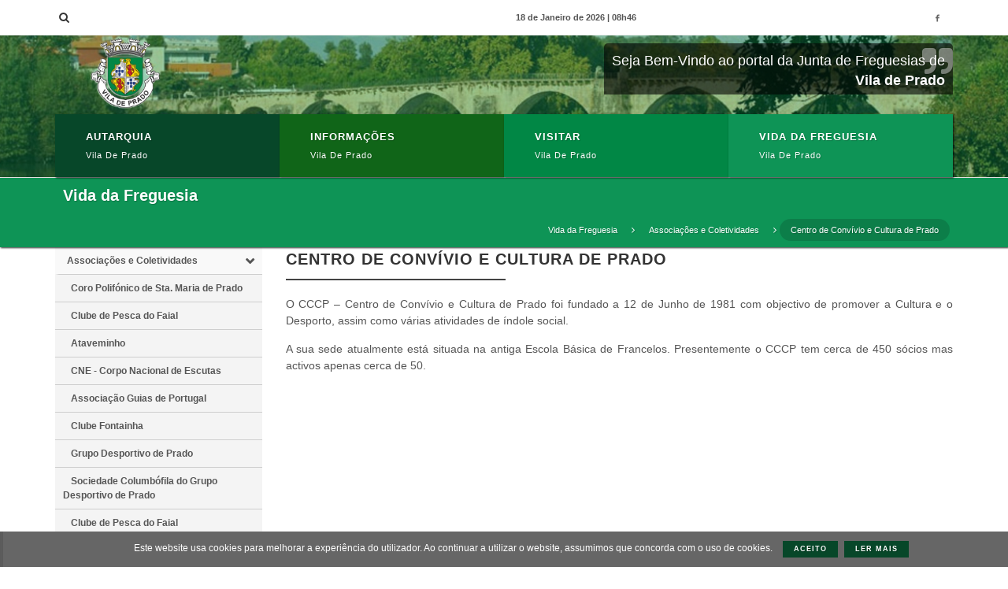

--- FILE ---
content_type: text/html; charset=UTF-8
request_url: https://jfviladeprado.pt/index.php/pages/page/50
body_size: 38867
content:
<!DOCTYPE html>
<html lang="pt">
<head>

<!-- Titulo -->
<title>Centro de Convívio e Cultura de Prado | Vila de Prado</title>
<!-- Meta Tags -->
<meta charset="utf-8">
	<meta name="description" content="CCCP">
	<meta name="keywords" content="CCCP">
	<meta name="author" content="GoUpBuzZ.com">
<meta name="format-detection" content="telephone=no" />
<!-- Logotipo e Icons -->
<link rel="icon" href="/uploads/system_images/icon.png" type="image/x-icon">
<link rel="shortcut icon" href="/uploads/system_images/icon.png" type="image/x-icon" />
<!-- Partilhas -->
    <meta property="og:site_name" content="Vila de Prado">
	<meta property="og:url" content="https://jfviladeprado.pt/index.php/pages/page/50">
	<meta property="og:type" content="website">
	<meta property="og:title" content="Centro de Convívio e Cultura de Prado">
	<meta property="og:description" content="O CCCP &ndash; Centro de Conv&iacute;vio e Cultura de Prado foi fundado a 12 de Junho de 1981 com objectivo de promover a Cultura e o Desporto, assim como v&aacute;rias atividades de &iacute;ndole social. 

A sua sede atualmente est&aacute; situada na antiga Escola B&aacute;sica&nbsp;de Francelos. Presentemente o CCCP tem cerca de 450 s&oacute;cios&nbsp;mas activos&nbsp;apenas cerca de 50.
">
	<meta property="og:image" content="https://jfviladeprado.pt/../uploads/logo.png">
    <!-- Go to www.addthis.com/dashboard to customize your tools -->
<script type="text/javascript" src="//s7.addthis.com/js/300/addthis_widget.js#pubid=ra-579a31ecb03b0e1a"></script>

<!-- Stylesheets -->
<link href="http://fonts.googleapis.com/css?family=Lato:300,400,400italic,600,700|Raleway:300,400,500,600,700|Crete+Round:400italic" rel="stylesheet" type="text/css" />
<link href="//maxcdn.bootstrapcdn.com/font-awesome/4.6.3/css/font-awesome.min.css" rel="stylesheet">
<link rel="stylesheet" href="https://jfviladeprado.pt/assets/themes/theme1/css/bootstrap.php?color=074729-106518-018745-0e9456" type="text/css" />
<link rel="stylesheet" href="https://jfviladeprado.pt/assets/themes/theme1/css/style.php?color=074729-106518-018745-0e9456" type="text/css" />
<link rel="stylesheet" href="https://jfviladeprado.pt/assets/themes/theme1/css/swiper.css" type="text/css" />
<link rel="stylesheet" href="https://jfviladeprado.pt/assets/themes/theme1/css/dark.css" type="text/css" />
<link rel="stylesheet" href="https://jfviladeprado.pt/assets/themes/theme1/css/font-icons.css" type="text/css" />
<link rel="stylesheet" href="https://jfviladeprado.pt/assets/themes/theme1/css/animate.css" type="text/css" />
<link rel="stylesheet" href="https://jfviladeprado.pt/assets/themes/theme1/css/magnific-popup.css" type="text/css" />

<!-- Date & Time Picker CSS -->
<link rel="stylesheet" href="https://jfviladeprado.pt/assets/themes/theme1/css/datepicker.css" type="text/css" />
<link rel="stylesheet" href="https://jfviladeprado.pt/assets/themes/theme1/css/components/timepicker.css" type="text/css" />
<link rel="stylesheet" href="https://jfviladeprado.pt/assets/themes/theme1/css/components/daterangepicker.css" type="text/css" />
<link rel="stylesheet" href="https://jfviladeprado.pt/assets/themes/theme1/css/components/select-boxes.css" type="text/css" />

<link rel="stylesheet" href="https://jfviladeprado.pt/assets/themes/theme1/css/responsive.php?color=074729-106518-018745-0e9456" type="text/css" />
<link rel="stylesheet" href="https://jfviladeprado.pt/assets/themes/theme1/css/calendar-home.php?color=074729-106518-018745-0e9456" type="text/css" />
<link rel="stylesheet" href="https://jfviladeprado.pt/assets/themes/theme1/css/custom.php?color=074729-106518-018745-0e9456" type="text/css" />
<meta name="viewport" content="width=device-width, initial-scale=1" />

<!--[if lt IE 9]>
    <script src="http://css3-mediaqueries-js.googlecode.com/svn/trunk/css3-mediaqueries.js"></script>
<![endif]-->

<!-- Scripts -->

<!-- Scripts -->

</head><body class="stretched no-transition no-smooth-scroll ">
	<div id="wrapper" class="clearfix"><div id="top-bar">
    <div class="container clearfix">
    	<div class="row">
<a accesskey="1" href="#conteudo" title="Baixe para o Conteúdo Príncipal" class="hidden">Conteúdo Príncipal</a>
        	<!-- Search -->
            <div class="col-md-4 col-sm-3 col-xs-6">
            	<div id="top-search">
                    <a href="#" id="top-search-trigger" title="Pesquisar" style="float:left; width:10% !important;"><i class="icon-search3"></i><i class="icon-line-cross"></i></a>
                    <form action="https://jfviladeprado.pt/index.php/pages/search" style="float:left; width:90% !important;" title="Pesquisa de Conteúdos" method="post" accept-charset="utf-8">
<input type="text" name="search" value="" class="form-control" title="Pesquisa de Conteúdos" placeholder="Escreva o que pretende procurar"  />
<button type="submit" class="form-control" style="display:none;" ></button>
</form>                </div>
            </div>
        	<!-- Idioma -->
            <div class="col-md-2 col-sm-3 col-xs-6">
            	<div id="google_translate_element"></div>
				<script type="text/javascript">
                function googleTranslateElementInit() {
                  new google.translate.TranslateElement({pageLanguage: 'pt', includedLanguages: 'de,en,es,fr,it', layout: google.translate.TranslateElement.InlineLayout.SIMPLE}, 'google_translate_element');
                }
                </script>
                <script type="text/javascript" src="//translate.google.com/translate_a/element.js?cb=googleTranslateElementInit"></script>
            </div>
            <!-- Data -->
            <div class="col-md-3 col-sm-2 col-xs-4">
            	<strong class="f-11 visible-lg visible-md hidden-sm hidden-xs">18 de Janeiro de 2026 | 08h46</strong>
                <strong class="f-11 hidden-lg hidden-md visible-sm visible-xs">18/01/2026</strong>
            </div>
            <!-- Redes Sociais -->
            <div class="col-md-3 col-sm-4 col-xs-8">
            	<div id="top-social" class="pull-right">
                    <ul>
                        <!--<li><span class="f-12 w-700 m-r-10">Siga-nos</span></li>-->
                                                        <li>
                                	<a target="_blank" href="https://www.facebook.com/JuntaFreguesiaViladePrado" class="si-facebook" title="Facebook" style="width:auto !important;">
                                    	<span class="ts-icon"><i class="icon-facebook f-9"></i></span>
                                    </a>
                              	</li>
                                <!--<li><a target="_blank" href="https://www.facebook.com/JuntaFreguesiaViladePrado" class="f-10"><i class="icon-facebook si-facebook"></i></a></li>-->
                                                    </ul>
                </div>
            </div>
            
        </div>
    </div>
</div>
<header id="header" class="sticky-style-3">
    
    <div class="container clearfix">
       
        <!-- Logotipo -->
        <div id="logo">
            <a href="https://jfviladeprado.pt/index.php/" class="standard-logo" data-dark-logo="/uploads/system_images/logotipo.png">
                <img src="/uploads/system_images/logotipo.png" alt="Vila de Prado" title="Vila de Prado">
            </a>
            <a href="https://jfviladeprado.pt/index.php/" class="retina-logo" data-dark-logo="/uploads/system_images/logotipo.png">
                <img src="/uploads/system_images/logotipo.png" alt="Vila de Prado" title="Vila de Prado">
            </a>
        </div>
        <ul class="header-extras">
            <li>
                <blockquote class="he-text quote blockquote-reverse nobottommargin header-blockquote">
                    <p class="f-18"><span>Seja Bem-Vindo ao portal da Junta de Freguesias de </span>Vila de Prado</p>
                </blockquote>
                
            </li>
        </ul>
        
    </div>
    <div id="header-wrap">
        <!-- Primary Navigation
============================================= -->
<nav id="primary-menu" class="style-2 sub-title uppercase">
	<div id="primary-menu-trigger"><i class="icon-reorder"></i></div>
    <div class="container clearfix">

        <ul>
           				<li id="cor1" class="" style="width:25%">
					<a href="https://jfviladeprado.pt/index.php/pages/page/1" title="Visitar a página - Autarquia">
						<div>
							Autarquia							<span>Vila de Prado</span>
						</div>
					</a>
											<ul>
															<li>
									<a href="https://jfviladeprado.pt/index.php/pages/page/1"  title="Visitar a página - Junta de Freguesia">
										<div><i class="icon-chevron-right"></i>Junta de Freguesia</div>
									</a>
								</li>
																<li>
									<a href="https://jfviladeprado.pt/index.php/pages/page/2"  title="Visitar a página - Assembleia de Freguesia">
										<div><i class="icon-chevron-right"></i>Assembleia de Freguesia</div>
									</a>
								</li>
														</ul>
										</li>
								<li id="cor2" class="" style="width:25%">
					<a href="https://jfviladeprado.pt/index.php/pages/page/27" title="Visitar a página - Informações">
						<div>
							Informações							<span>Vila de Prado</span>
						</div>
					</a>
											<ul>
															<li>
									<a href="https://jfviladeprado.pt/index.php/pages/page/69"  title="Visitar a página - Avisos">
										<div><i class="icon-chevron-right"></i>Avisos</div>
									</a>
								</li>
																<li>
									<a href="https://jfviladeprado.pt/index.php/pages/page/27"  title="Visitar a página - Editais">
										<div><i class="icon-chevron-right"></i>Editais</div>
									</a>
								</li>
																<li>
									<a href="https://jfviladeprado.pt/index.php/pages/page/28"  title="Visitar a página - Regulamentos">
										<div><i class="icon-chevron-right"></i>Regulamentos</div>
									</a>
								</li>
																<li>
									<a href="https://jfviladeprado.pt/index.php/pages/page/67"  title="Visitar a página - Formulário de Serviços">
										<div><i class="icon-chevron-right"></i>Formulário de Serviços</div>
									</a>
								</li>
																<li>
									<a href="https://jfviladeprado.pt/index.php/pages/page/71"  title="Visitar a página - Centro Escolar de Prado">
										<div><i class="icon-chevron-right"></i>Centro Escolar de Prado</div>
									</a>
								</li>
																<li>
									<a href="https://jfviladeprado.pt/index.php/pages/page/74"  title="Visitar a página - Consulta pública">
										<div><i class="icon-chevron-right"></i>Consulta pública</div>
									</a>
								</li>
																<li>
									<a href="https://jfviladeprado.pt/index.php/pages/page/76"  title="Visitar a página - Concurso de Maios 2025">
										<div><i class="icon-chevron-right"></i>Concurso de Maios 2025</div>
									</a>
								</li>
																<li>
									<a href="https://jfviladeprado.pt/index.php/pages/page/77"  title="Visitar a página - Recrutamento por Mobilidade">
										<div><i class="icon-chevron-right"></i>Recrutamento por Mobilidade</div>
									</a>
								</li>
																<li>
									<a href="https://jfviladeprado.pt/index.php/pages/page/81"  title="Visitar a página - Eleições autárquicas 2025">
										<div><i class="icon-chevron-right"></i>Eleições autárquicas 2025</div>
									</a>
								</li>
														</ul>
										</li>
								<li id="cor3" class="" style="width:25%">
					<a href="https://jfviladeprado.pt/index.php/pages/page/7" title="Visitar a página - Visitar">
						<div>
							Visitar							<span>Vila de Prado</span>
						</div>
					</a>
											<ul>
															<li>
									<a href="https://jfviladeprado.pt/index.php/pages/page/7"  title="Visitar a página - História">
										<div><i class="icon-chevron-right"></i>História</div>
									</a>
								</li>
																<li>
									<a href="https://jfviladeprado.pt/index.php/pages/page/8"  title="Visitar a página - Demografia">
										<div><i class="icon-chevron-right"></i>Demografia</div>
									</a>
								</li>
																<li>
									<a href="https://jfviladeprado.pt/index.php/pages/page/25"  title="Visitar a página - Onde Comer">
										<div><i class="icon-chevron-right"></i>Onde Comer</div>
									</a>
								</li>
																<li>
									<a href="https://jfviladeprado.pt/index.php/pages/page/24"  title="Visitar a página - Onde Dormir">
										<div><i class="icon-chevron-right"></i>Onde Dormir</div>
									</a>
								</li>
																<li>
									<a href="https://jfviladeprado.pt/index.php/pages/page/9"  title="Visitar a página - Monumentos">
										<div><i class="icon-chevron-right"></i>Monumentos</div>
									</a>
								</li>
																<li>
									<a href="https://jfviladeprado.pt/index.php/pages/page/10"  title="Visitar a página - Natureza e Lazer">
										<div><i class="icon-chevron-right"></i>Natureza e Lazer</div>
									</a>
								</li>
																<li>
									<a href="https://jfviladeprado.pt/index.php/pages/page/23"  title="Visitar a página - Artesanato">
										<div><i class="icon-chevron-right"></i>Artesanato</div>
									</a>
								</li>
																<li>
									<a href="https://jfviladeprado.pt/index.php/pages/page/22"  title="Visitar a página - Festas e Festividades">
										<div><i class="icon-chevron-right"></i>Festas e Festividades</div>
									</a>
								</li>
														</ul>
										</li>
								<li id="cor4" class="" style="width:25%">
					<a href="https://jfviladeprado.pt/index.php/pages/page/29" title="Visitar a página - Vida da Freguesia">
						<div>
							Vida da Freguesia							<span>Vila de Prado</span>
						</div>
					</a>
											<ul>
															<li>
									<a href="https://jfviladeprado.pt/index.php/pages/page/29"  title="Visitar a página - Associações e Coletividades">
										<div><i class="icon-chevron-right"></i>Associações e Coletividades</div>
									</a>
								</li>
																<li>
									<a href="https://jfviladeprado.pt/index.php/pages/page/30"  title="Visitar a página - Empresas">
										<div><i class="icon-chevron-right"></i>Empresas</div>
									</a>
								</li>
														</ul>
										</li>
				        </ul>
    
    </div>

</nav><!-- #primary-menu end -->

			





    </div>
  
</header>
	<div class="style-msg cookiemsg text-center">
		<div class="sb-msg" style="font-weight:500 !important;">
			Este website usa cookies para melhorar a experiência do utilizador. Ao continuar a utilizar o website, assumimos que concorda com o uso de cookies.
			<a class="button button-mini m-0 m-l-10" onClick="read_cookies()" href="javascript:;">Aceito</a>
            <a class="button button-mini m-0 m-l-5" href="https://jfviladeprado.pt/index.php/pages/privacy">Ler Mais</a>
		</div>
	</div>
    <script>
	/*	COOKIES	*/
	function read_cookies(){
		
		$.get('https://jfviladeprado.pt/index.php/home/cookie');
		$('.cookiemsg').hide();
		
	}
	</script>
    <!-- Breadrumb -->
<div id="page-menu">
    <div id="page-menu-wrap">
        <div id="fundo4">
            <div class="container clearfix">
            
                <!-- Title -->
                <div class="menu-title">
                    <span class="m-l-10">Vida da Freguesia</span>
                </div>
                
                <!-- Navegação -->
                <nav class="c-breadcrumb">
                    <ul>
                                                    <li class="">
                                <a href="https://jfviladeprado.pt/index.php/pages/page/29">
                                    <div>Vida da Freguesia</div>
                                </a>
                            </li>
                                                            <i style="float:left; color:#FFF;" class="icon-angle-right hidden-xs hidden-sm f-12"></i>
                                                            <li class="">
                                <a href="https://jfviladeprado.pt/index.php/pages/page/29">
                                    <div>Associações e Coletividades</div>
                                </a>
                            </li>
                                                            <i style="float:left; color:#FFF;" class="icon-angle-right hidden-xs hidden-sm f-12"></i>
                                                            <li class="current">
                                <a href="https://jfviladeprado.pt/index.php/pages/page/50">
                                    <div>Centro de Convívio e Cultura de Prado</div>
                                </a>
                            </li>
                                                </ul>
                </nav>
                
                <!-- Mobile -->
                <div id="page-submenu-trigger"><i class="icon-reorder"></i></div>
                
            </div>
        </div>
    </div>
</div>
<!-- .Breadrumb --><section id="conteudo">
	<div class="content-wrap">
  		<div class="container clearfix">
            
            <div class="row">
                <div class="col-md-3 col-sm-12">
                    <div class="nav-side-menu" id="side-bar-sticky">
    <i class="fa fa-bars fa-2x toggle-btn" data-toggle="collapse" data-target="#menu-content"></i>
	<div class="menu-list">
		<ul id="menu-content" class="menu-content collapse out">
            <li data-toggle="collapse" data-target="#Id_18" class="collapsed  "><a href="https://jfviladeprado.pt/index.php/pages/page/29" title="Visitar a página - Associações e Coletividades" class="m-l-10">Associações e Coletividades</a><span class="level arrow-bottom"></span></li><ul class="sub-menu collapse in" aria-expanded="true" id="Id_18"><li data-toggle="collapse" data-target="#Id_30" class="  "><a href="https://jfviladeprado.pt/index.php/pages/page/41" title="Visitar a página - Coro Polifónico de Sta. Maria de Prado" class="m-l-10">Coro Polifónico de Sta. Maria de Prado</a></li><ul class="sub-menu collapse " aria-expanded="false" id="Id_30"></ul><li data-toggle="collapse" data-target="#Id_31" class="  "><a href="https://jfviladeprado.pt/index.php/pages/page/42" title="Visitar a página - Clube de Pesca do Faial" class="m-l-10">Clube de Pesca do Faial</a></li><ul class="sub-menu collapse " aria-expanded="false" id="Id_31"></ul><li data-toggle="collapse" data-target="#Id_32" class="  "><a href="https://jfviladeprado.pt/index.php/pages/page/43" title="Visitar a página - Ataveminho" class="m-l-10">Ataveminho</a></li><ul class="sub-menu collapse " aria-expanded="false" id="Id_32"></ul><li data-toggle="collapse" data-target="#Id_33" class="  "><a href="https://jfviladeprado.pt/index.php/pages/page/44" title="Visitar a página - CNE - Corpo Nacional de Escutas" class="m-l-10">CNE - Corpo Nacional de Escutas</a></li><ul class="sub-menu collapse " aria-expanded="false" id="Id_33"></ul><li data-toggle="collapse" data-target="#Id_34" class="  "><a href="https://jfviladeprado.pt/index.php/pages/page/45" title="Visitar a página - Associação Guias de Portugal" class="m-l-10">Associação Guias de Portugal</a></li><ul class="sub-menu collapse " aria-expanded="false" id="Id_34"></ul><li data-toggle="collapse" data-target="#Id_35" class="  "><a href="https://jfviladeprado.pt/index.php/pages/page/46" title="Visitar a página - Clube Fontainha" class="m-l-10">Clube Fontainha</a></li><ul class="sub-menu collapse " aria-expanded="false" id="Id_35"></ul><li data-toggle="collapse" data-target="#Id_36" class="  "><a href="https://jfviladeprado.pt/index.php/pages/page/47" title="Visitar a página - Grupo Desportivo de Prado" class="m-l-10">Grupo Desportivo de Prado</a></li><ul class="sub-menu collapse " aria-expanded="false" id="Id_36"></ul><li data-toggle="collapse" data-target="#Id_37" class="  "><a href="https://jfviladeprado.pt/index.php/pages/page/48" title="Visitar a página - Sociedade Columbófila do Grupo Desportivo de Prado" class="m-l-10">Sociedade Columbófila do Grupo Desportivo de Prado</a></li><ul class="sub-menu collapse " aria-expanded="false" id="Id_37"></ul><li data-toggle="collapse" data-target="#Id_38" class="  "><a href="https://jfviladeprado.pt/index.php/pages/page/49" title="Visitar a página - Clube de Pesca do Faial" class="m-l-10">Clube de Pesca do Faial</a></li><ul class="sub-menu collapse " aria-expanded="false" id="Id_38"></ul><li data-toggle="collapse" data-target="#Id_39" class=" active active"><a href="https://jfviladeprado.pt/index.php/pages/page/50" title="Visitar a página - Centro de Convívio e Cultura de Prado" class="m-l-10">Centro de Convívio e Cultura de Prado</a></li><ul class="sub-menu collapse in" aria-expanded="true" id="Id_39"></ul><li data-toggle="collapse" data-target="#Id_40" class="  "><a href="https://jfviladeprado.pt/index.php/pages/page/51" title="Visitar a página - Clube Náutico de Prado" class="m-l-10">Clube Náutico de Prado</a></li><ul class="sub-menu collapse " aria-expanded="false" id="Id_40"></ul><li data-toggle="collapse" data-target="#Id_41" class="  "><a href="https://jfviladeprado.pt/index.php/pages/page/52" title="Visitar a página - Associação de S. Vicente de Paulo" class="m-l-10">Associação de S. Vicente de Paulo</a></li><ul class="sub-menu collapse " aria-expanded="false" id="Id_41"></ul><li data-toggle="collapse" data-target="#Id_42" class="  "><a href="https://jfviladeprado.pt/index.php/pages/page/53" title="Visitar a página - AFVP – Associação Fanfarra da Vila de Prado" class="m-l-10">AFVP – Associação Fanfarra da Vila de Prado</a></li><ul class="sub-menu collapse " aria-expanded="false" id="Id_42"></ul><li data-toggle="collapse" data-target="#Id_43" class="  "><a href="https://jfviladeprado.pt/index.php/pages/page/54" title="Visitar a página - Grupo Coral e Paroquial da Vila de Prado" class="m-l-10">Grupo Coral e Paroquial da Vila de Prado</a></li><ul class="sub-menu collapse " aria-expanded="false" id="Id_43"></ul><li data-toggle="collapse" data-target="#Id_44" class="  "><a href="https://jfviladeprado.pt/index.php/pages/page/55" title="Visitar a página - Rancho Folclórico da Casa do Povo da Vila de Prado" class="m-l-10">Rancho Folclórico da Casa do Povo da Vila de Prado</a></li><ul class="sub-menu collapse " aria-expanded="false" id="Id_44"></ul><li data-toggle="collapse" data-target="#Id_45" class="  "><a href="https://jfviladeprado.pt/index.php/pages/page/56" title="Visitar a página - Associação Etnográfica e Cultural Rancho Folclórico da Vila de Prado" class="m-l-10">Associação Etnográfica e Cultural Rancho Folclórico da Vila de Prado</a></li><ul class="sub-menu collapse " aria-expanded="false" id="Id_45"></ul></ul><li data-toggle="collapse" data-target="#Id_19" class="collapsed  "><a href="https://jfviladeprado.pt/index.php/pages/page/30" title="Visitar a página - Empresas" class="m-l-10">Empresas</a><span class="level arrow"></span></li><ul class="sub-menu collapse " aria-expanded="false" id="Id_19"><li data-toggle="collapse" data-target="#Id_20" class="collapsed  "><a href="https://jfviladeprado.pt/index.php/pages/page/31" title="Visitar a página - Empresas de Hotelaria" class="m-l-10">Empresas de Hotelaria</a></li><ul class="sub-menu collapse " aria-expanded="false" id="Id_20"></ul><li data-toggle="collapse" data-target="#Id_21" class="collapsed  "><a href="https://jfviladeprado.pt/index.php/pages/page/32" title="Visitar a página - Empresas de Serviços e Comércio" class="m-l-10">Empresas de Serviços e Comércio</a></li><ul class="sub-menu collapse " aria-expanded="false" id="Id_21"></ul></ul>		</ul>
	</div>
</div>
<script src="https://ajax.googleapis.com/ajax/libs/jquery/1.12.4/jquery.min.js"></script>
<script>
$(document).ready(function(){
	
    $(".level").click(function(){
		
		if($(this).hasClass("arrow-bottom")){	
				
			 $(this).removeClass("arrow-bottom");
			 $(this).addClass("arrow");
			 
		}
		else if($(this).hasClass("arrow")){ 
		
			$(this).removeClass("arrow");
			$(this).addClass("arrow-bottom");
			
		}
		
    });
	
});
</script>                </div>
                <div class="col-md-9 col-sm-12">
                    <div class="heading-block">
    <h1 class="f-20">Centro de Convívio e Cultura de Prado</h1>
</div>
<div class="postcontent bottommargin-sm m-r-0 width-100p clearfix">
	<div class="text-justify"><p><span style="font-size:14px;">O CCCP &ndash; Centro de Conv&iacute;vio e Cultura de Prado foi fundado a 12 de Junho de 1981 com objectivo de promover a Cultura e o Desporto, assim como v&aacute;rias atividades de &iacute;ndole social. </span></p>

<p><span style="font-size:14px;">A sua sede atualmente est&aacute; situada na antiga Escola B&aacute;sica&nbsp;de Francelos. Presentemente o CCCP tem cerca de 450 s&oacute;cios&nbsp;mas activos&nbsp;apenas cerca de 50.</span></p>
</div>
</div>
	
    
    


    
                </div>
            </div>

		</div>
   	</div>
</section><!-- Footer -->
<footer id="footer" class="notopmargin">

    <!-- Top Footer -->
    <div class="container">
        <div class="footer-widgets-wrap clearfix">
        	<div class="row">
				                    <div class="col-md-3 widget_links clearfix m-b-10">
                        <h3 id="border1" class="f-18">Autarquia</h3>
                        <ul>
                                                            <li>
                                	<a href="https://jfviladeprado.pt/index.php/pages/page/1" title="Visitar a página - Junta de Freguesia">Junta de Freguesia</a>
                                </li>
                                                                <li>
                                	<a href="https://jfviladeprado.pt/index.php/pages/page/2" title="Visitar a página - Assembleia de Freguesia">Assembleia de Freguesia</a>
                                </li>
                                                        </ul>
                    </div>
                                        <div class="col-md-3 widget_links clearfix m-b-10">
                        <h3 id="border2" class="f-18">Informações</h3>
                        <ul>
                                                            <li>
                                	<a href="https://jfviladeprado.pt/index.php/pages/page/69" title="Visitar a página - Avisos">Avisos</a>
                                </li>
                                                                <li>
                                	<a href="https://jfviladeprado.pt/index.php/pages/page/27" title="Visitar a página - Editais">Editais</a>
                                </li>
                                                                <li>
                                	<a href="https://jfviladeprado.pt/index.php/pages/page/28" title="Visitar a página - Regulamentos">Regulamentos</a>
                                </li>
                                                                <li>
                                	<a href="https://jfviladeprado.pt/index.php/pages/page/67" title="Visitar a página - Formulário de Serviços">Formulário de Serviços</a>
                                </li>
                                                                <li>
                                	<a href="https://jfviladeprado.pt/index.php/pages/page/71" title="Visitar a página - Centro Escolar de Prado">Centro Escolar de Prado</a>
                                </li>
                                                                <li>
                                	<a href="https://jfviladeprado.pt/index.php/pages/page/74" title="Visitar a página - Consulta pública">Consulta pública</a>
                                </li>
                                                                <li>
                                	<a href="https://jfviladeprado.pt/index.php/pages/page/76" title="Visitar a página - Concurso de Maios 2025">Concurso de Maios 2025</a>
                                </li>
                                                                <li>
                                	<a href="https://jfviladeprado.pt/index.php/pages/page/77" title="Visitar a página - Recrutamento por Mobilidade">Recrutamento por Mobilidade</a>
                                </li>
                                                                <li>
                                	<a href="https://jfviladeprado.pt/index.php/pages/page/81" title="Visitar a página - Eleições autárquicas 2025">Eleições autárquicas 2025</a>
                                </li>
                                                        </ul>
                    </div>
                                        <div class="col-md-3 widget_links clearfix m-b-10">
                        <h3 id="border3" class="f-18">Visitar</h3>
                        <ul>
                                                            <li>
                                	<a href="https://jfviladeprado.pt/index.php/pages/page/7" title="Visitar a página - História">História</a>
                                </li>
                                                                <li>
                                	<a href="https://jfviladeprado.pt/index.php/pages/page/8" title="Visitar a página - Demografia">Demografia</a>
                                </li>
                                                                <li>
                                	<a href="https://jfviladeprado.pt/index.php/pages/page/25" title="Visitar a página - Onde Comer">Onde Comer</a>
                                </li>
                                                                <li>
                                	<a href="https://jfviladeprado.pt/index.php/pages/page/24" title="Visitar a página - Onde Dormir">Onde Dormir</a>
                                </li>
                                                                <li>
                                	<a href="https://jfviladeprado.pt/index.php/pages/page/9" title="Visitar a página - Monumentos">Monumentos</a>
                                </li>
                                                                <li>
                                	<a href="https://jfviladeprado.pt/index.php/pages/page/10" title="Visitar a página - Natureza e Lazer">Natureza e Lazer</a>
                                </li>
                                                                <li>
                                	<a href="https://jfviladeprado.pt/index.php/pages/page/23" title="Visitar a página - Artesanato">Artesanato</a>
                                </li>
                                                                <li>
                                	<a href="https://jfviladeprado.pt/index.php/pages/page/22" title="Visitar a página - Festas e Festividades">Festas e Festividades</a>
                                </li>
                                                        </ul>
                    </div>
                                        <div class="col-md-3 widget_links clearfix m-b-10">
                        <h3 id="border4" class="f-18">Vida da Freguesia</h3>
                        <ul>
                                                            <li>
                                	<a href="https://jfviladeprado.pt/index.php/pages/page/29" title="Visitar a página - Associações e Coletividades">Associações e Coletividades</a>
                                </li>
                                                                <li>
                                	<a href="https://jfviladeprado.pt/index.php/pages/page/30" title="Visitar a página - Empresas">Empresas</a>
                                </li>
                                                        </ul>
                    </div>
                                </div>
            <div class="row">
            	<div class="col_full col_last">
                	<div class="line border-color m-t-30 m-b-10" style="border-color:#444 !important;"></div>
                </div>
            	<div class="col_full col_last tright">
                    <div class="copyrights-menu copyright-links fright clearfix">
                        <a href="https://jfviladeprado.pt/index.php/pages/sitemap" title="Ver o Mapa do Site">Mapa do Site</a>//
                        <a href="https://jfviladeprado.pt/index.php/pages/privacy" title="Visitar a página - Política de Privacidade">Política de Privacidade</a>//
                        <a href="https://jfviladeprado.pt/index.php/pages/accessibility" title="Visitar a página - Acessibilidade">Acessibilidade</a>//
                        <a href="https://jfviladeprado.pt/index.php/pages/links" title="Ver todos os Links Úteis">Links Úteis</a>//
                        <a href="https://jfviladeprado.pt/index.php/pages/contacts" title="Visitar a página - Contactos">Contactos</a>
                    </div>
                </div>
            </div>
		</div>
    </div>
	<!-- .Top Footer -->
    <!-- Copyrights -->
    <div id="copyrights">
        <div class="container clearfix">
        	             
            <div class="visible-lg visible-md hidden-sm hidden-xs">
            	<div class="col_half">
                    <span class="m-r-5">Vila de Prado</span>&copy; 2016 - 2026 | Todos os direitos reservados
                </div>
                <div class="col_half col_last tright">
                    <a target="_blank" href="https://goupbuzz.pt" title="Agência de Marketing Digital - GUB">
                        <img src="https://jfviladeprado.pt/uploads/goupbuzz/goupbuzz-color.png" height="35" alt="Agência de Marketing Digital - GUB" title="Agência de Marketing Digital - GUB" />
                    </a>
                </div>
            </div>
            <div class="hidden-lg hidden-md visible-sm visible-xs">
            	<div class="col_full f-12">
                	<span class="m-r-5">Vila de Prado</span>&copy; 2016 - 2026 | Todos os direitos reservados
                    <a target="_blank" class="pull-right" href="https://goupbuzz.pt" title="Agência de Marketing Digital - GUB">
                        <img src="https://jfviladeprado.pt/uploads/goupbuzz/goupbuzz-color.png" height="35" alt="Agência de Marketing Digital - GUB" title="Agência de Marketing Digital - GUB" />
                    </a>
                </div>
            </div>
            
        </div>
    </div>
    <!-- .Copyrights -->
</footer>
<!-- .Footer --></div>
<div id="gotoTop" class="icon-angle-up"></div>
</body>
<!-- General -->
<script type="text/javascript" src="https://jfviladeprado.pt/assets/themes/theme1/js/jquery.js"></script>
<script type="text/javascript" src="https://jfviladeprado.pt/assets/themes/theme1/js/plugins.js"></script>
<!-- Date & Time Picker JS -->
<script type="text/javascript" src="https://jfviladeprado.pt/assets/themes/theme1/js/components/moment.js"></script>
<script type="text/javascript" src="https://jfviladeprado.pt/assets/themes/theme1/js/datepicker.js"></script>
<script type="text/javascript" src="https://jfviladeprado.pt/assets/themes/theme1/js/components/timepicker.js"></script>
<!-- Include Date Range Picker -->
<script type="text/javascript" src="https://jfviladeprado.pt/assets/themes/theme1/js/components/daterangepicker.js"></script>
<!-- Select-Boxes Plugin -->
<script type="text/javascript" src="https://jfviladeprado.pt/assets/themes/theme1/js/components/select-boxes.js"></script>
<!-- Select-Splitter Plugin -->
<script type="text/javascript" src="https://jfviladeprado.pt/assets/themes/theme1/js/components/selectsplitter.js"></script>
<!-- Main Scripts -->
<script type="text/javascript" src="https://jfviladeprado.pt/assets/themes/theme1/js/functions.js"></script>
<script type="text/javascript" src="https://jfviladeprado.pt/assets/themes/theme1/js/jquery.sticky.js"></script>
<script type="text/javascript">
jQuery(window).load(function(){
		
	var $container = $('#posts');

	$container.isotope({
		itemSelector: '.entry',
		masonry: {
			columnWidth: '.entry:not(.entry-date-section)'
		}
	});

	$container.infinitescroll({
		loading: {
			finishedMsg: '<i class="icon-line-check"></i>',
			msgText: '<i class="icon-line-loader icon-spin"></i>',
			img: "images/preloader-dark.gif",
			speed: 'normal'
		},
		state: {
			isDone: false
		},
		nextSelector: "#load-next-posts a",
		navSelector: "#load-next-posts",
		itemSelector: "div.entry",
		behavior: 'portfolioinfiniteitemsloader'
	},
	function( newElements ) {
		$container.isotope( 'appended', $( newElements ) );
		var t = setTimeout( function(){ $container.isotope('layout'); }, 2000 );
		SEMICOLON.initialize.resizeVideos();
		SEMICOLON.widget.loadFlexSlider();
		SEMICOLON.widget.masonryThumbs();
		var t = setTimeout( function(){
			SEMICOLON.initialize.blogTimelineEntries();
		}, 2500 );
	});

	var t = setTimeout( function(){
		SEMICOLON.initialize.blogTimelineEntries();
	}, 2500 );

	$(window).resize(function() {
		$container.isotope('layout');
		var t = setTimeout( function(){
			SEMICOLON.initialize.blogTimelineEntries();
		}, 2500 );
	});

});
</script>
<script type="text/javascript">
$(function(){
	$('.input-daterange').datepicker({
		autoclose: true
	});
});
</script>
<!-- Slider -->
<script type="text/javascript" src="https://jfviladeprado.pt/assets/themes/theme1/js/jquery.camera.js"></script>
<script type="text/javascript">

jQuery(document).ready(function($) {
	
    $('#camera_wrap_1').camera({
        thumbnails: false,
        height: '45%',
        loader: 'pie',
		pieDiameter: 50,
		loaderColor: '#fff',
		loaderBgColor: '#000',
		loaderOpacity: .9,
        loaderPadding: 1,
        loaderStroke: 7,
        onLoaded: function() {
            $('#camera_wrap_1').find('.camera_next').html('<i class="icon-angle-right"></i>');
            $('#camera_wrap_1').find('.camera_prev').html('<i class="icon-angle-left"></i>');
        }
    });
	
	
	//ShortCuts
	var scrolled = 0;

	//Scroll Top
	$("#scroll_top").on("click", function(){
		
		scrolled = scrolled - 30;
		$("#div_shortcuts").animate({scrollTop: scrolled});
		return false;
		
	});

	$("#scroll_top_mobile").on("click", function(){
		
		scrolled = scrolled - 30;
		$("#div_shortcuts_mobile").animate({scrollTop: scrolled});
		return false;
		
	});

	//Scroll Down
	$("#scroll_down").on("click", function(){
		
		scrolled = scrolled + 30;
		$("#div_shortcuts").animate({scrollTop: scrolled});
		return false; 
		
	});
	
	$("#scroll_down_mobile").on("click", function(){
		
		scrolled = scrolled + 30;
		$("#div_shortcuts_mobile").animate({scrollTop: scrolled});
		return false; 
		
	});
	
	
});

$(window).load(function(){
	
	windowsize = $(window).width();
	
  	if(windowsize > 991){
		
		$("#side-bar-sticky").sticky({
			topSpacing:128, 
			bottomSpacing :875
		});
		  
	}

});
</script>
</html>

--- FILE ---
content_type: text/css;charset=UTF-8
request_url: https://jfviladeprado.pt/assets/themes/theme1/css/style.php?color=074729-106518-018745-0e9456
body_size: 323288
content:



/* ----------------------------------------------------------------



	Basic



-----------------------------------------------------------------*/







dl, dt, dd, ol, ul, li {



	margin: 0;



	padding: 0;



}







.clear {



	clear: both;



	display: block;



	font-size: 0px;



	height: 0px;



	line-height: 0;



	width: 100%;



	overflow:hidden;



}







::selection {



	background: #074729;



	color: #FFF;



	text-shadow: none;



}







::-moz-selection {



	background: #074729; /* Firefox */



	color: #FFF;



	text-shadow: none;



}





::-webkit-selection {



	background: #074729; /* Safari */



	color: #FFF;



	text-shadow: none;



}







:active { outline: none !important; }



:focus{ /*border: 2px solid #074729; */}







/* ----------------------------------------------------------------



	Typography



-----------------------------------------------------------------*/











body {



	line-height: 1.5;



	color: #555;



	font-family: 'Lato', sans-serif;

    

    background-color : # !important;



}







a {



	text-decoration: none !important;



	color: #074729;



}







a:hover { color: #222; }







a img { border: none; }







img { max-width: 100%; }







iframe { border: none !important; }











/* ----------------------------------------------------------------



	Basic Layout Styles



-----------------------------------------------------------------*/











h1,



h2,



h3,



h4,



h5,



h6 {



	color: #444;



	font-weight: 600;



	line-height: 1.5;



	margin: 0 0 30px 0;



	font-family: 'Raleway', sans-serif;



}







h5,



h6 { margin-bottom: 20px; }







h1 { font-size: 36px; }







h2 { font-size: 30px; }







h3 { font-size: 24px; }







h4 { font-size: 18px; }







h5 { font-size: 14px; }







h6 { font-size: 12px; }







h4 { font-weight: 600; }







h5,



h6 { font-weight: bold; }







h1 > span:not(.nocolor),



h2 > span:not(.nocolor),



h3 > span:not(.nocolor),



h4 > span:not(.nocolor),



h5 > span:not(.nocolor),



h6 > span:not(.nocolor) { color: #074729; }







p,



pre,



ul,



ol,



dl,



dd,



blockquote,



address,



table,



fieldset,



form { margin-bottom: 15px;/*margin-bottom: 30px;*/ }







small { font-family: 'Lato', sans-serif; }











/* ----------------------------------------------------------------



	Helper Classes



-----------------------------------------------------------------*/



.bodycolor { color: #555 !important; }







.uppercase { text-transform: uppercase !important; }







.lowercase { text-transform: lowercase !important; }







.capitalize { text-transform: capitalize !important; }







.nott { text-transform: none !important; }







.tright { text-align: right !important; }







.tleft { text-align: left !important; }







.fright { float: right !important; }







.fleft { float: left !important; }







.fnone { float: none !important; }







.ohidden {



	position: relative;



	overflow: hidden !important;



}



#slider_responsive{/*padding-right:0px !important;*/}



#wrapper {



	position: relative;



	float: none;



	width: 1220px;



	margin: 0 auto;



	background-color: #FFF;



	box-shadow: 0 0 10px rgba(0,0,0,0.1);



	-moz-box-shadow: 0 0 10px rgba(0,0,0,0.1);



	-webkit-box-shadow: 0 0 10px rgba(0,0,0,0.1);



}







.line,



.double-line {



	clear: both;



	position: relative;



	width: 100%;



	margin: 60px 0;



	border-top: 1px solid #EEE;



}









.line.line-sm { margin: 30px 0; }







span.middot {



	display: inline-block;



	margin: 0 5px;



}







.double-line { border-top: 3px double #E5E5E5; }







.emptydiv {



	display: block !important;



	position: relative !important;



}







.allmargin { margin: 50px !important; }







.leftmargin { margin-left: 50px !important; }







.rightmargin { margin-right: 50px !important; }







.topmargin { margin-top: 50px !important; }







.bottommargin { margin-bottom: 50px !important; }







.clear-bottommargin { margin-bottom: -50px !important; }







.allmargin-sm { margin: 30px !important; }





.allmargin-xs { margin: 15px !important; }





.leftmargin-sm { margin-left: 30px !important; }







.rightmargin-sm { margin-right: 30px !important; }







.topmargin-sm { margin-top: 30px !important; }







.bottommargin-sm { margin-bottom: 30px !important; }





.bottommargin-xs { margin-bottom: 15px !important; }





.clear-bottommargin-sm { margin-bottom: -30px !important; }







.allmargin-lg { margin: 80px !important; }







.leftmargin-lg { margin-left: 80px !important; }







.rightmargin-lg { margin-right: 80px !important; }







.topmargin-lg { margin-top: 80px !important; }







.bottommargin-lg { margin-bottom: 80px !important; }







.clear-bottommargin-lg { margin-bottom: -80px !important; }







.nomargin {margin: 0 !important; }







.noleftmargin { margin-left: 0 !important; }







.norightmargin { margin-right: 0 !important; }







.notopmargin { margin-top: 0 !important; }







.nobottommargin { margin-bottom: 0 !important; }







.header-stick { margin-top: -50px !important; }







.content-wrap .header-stick { margin-top: -80px !important; }







.footer-stick { margin-bottom: -50px !important; }







.content-wrap .footer-stick { margin-bottom: -80px !important; }







.noborder { border: none !important; }







.noleftborder { border-left: none !important; }







.norightborder { border-right: none !important; }







.notopborder { border-top: none !important; }







.nobottomborder { border-bottom: none !important; }







.noradius { -webkit-border-radius: 0 !important; -moz-border-radius: 0 !important; -ms-border-radius: 0 !important; -o-border-radius: 0 !important; border-radius: 0 !important; }







.col-padding { padding: 60px; }







.nopadding { padding: 0 !important; }







.noleftpadding { padding-left: 0 !important; }







.norightpadding { padding-right: 0 !important; }







.notoppadding { padding-top: 0 !important; }







.nobottompadding { padding-bottom: 0 !important; }







.noabsolute { position: relative !important; }







.noshadow { box-shadow: none !important; }







.hidden { display: none !important; }







.nothidden { display: block !important; }







.inline-block {



	float: none !important;



	display: inline-block !important;



}







.center { text-align: center !important; }







.divcenter {



	position: relative !important;



	float: none !important;



	margin-left: auto !important;



	margin-right: auto !important;



}







.bgcolor,



.bgcolor #header-wrap { background-color: #074729 !important; }







.color { color: #074729 !important; }







.border-color { border-color: #074729 !important; }







.nobg { background: none !important; }







.nobgcolor { background-color: transparent !important; }







.t300 { font-weight: 300 !important; }







.t400 { font-weight: 400 !important; }







.t500 { font-weight: 500 !important; }







.t600 { font-weight: 600 !important; }







.t700 { font-weight: 700 !important; }







.ls0 { letter-spacing: 0px !important; }







.ls1 { letter-spacing: 1px !important; }







.ls2 { letter-spacing: 2px !important; }







.ls3 { letter-spacing: 3px !important; }







.ls4 { letter-spacing: 4px !important; }







.ls5 { letter-spacing: 5px !important; }







.noheight { height: 0 !important; }







.nolineheight { line-height: 0 !important; }







.font-body { font-family: 'Lato', sans-serif; }







.font-primary { font-family: 'Raleway', sans-serif; }







.font-secondary { font-family: 'Crete Round', serif; }







.bgicon {



	display: block;



	position: absolute;



	bottom: -60px;



	right: -50px;



	font-size: 210px;



	color: rgba(0,0,0,0.1);



}







.imagescale,



.imagescalein {



	display: block;



	overflow: hidden;



}







.imagescale img,



.imagescalein img {



	-webkit-transform: scale(1.1);



	transform: scale(1.1);



	-webkit-transition: all 1s ease;



	transition: all 1s ease;



}







.imagescale:hover img {



	-webkit-transform: scale(1);



	transform: scale(1);



}







.imagescalein img {



	-webkit-transform: scale(1);



	transform: scale(1);



}







.imagescalein:hover img {



	-webkit-transform: scale(1.1);



	transform: scale(1.1);



}







.grayscale {



	filter: brightness(80%) grayscale(1) contrast(90%);



	-webkit-filter: brightness(80%) grayscale(1) contrast(90%);



	-moz-filter: brightness(80%) grayscale(1) contrast(90%);



	-o-filter: brightness(80%) grayscale(1) contrast(90%);



	-ms-filter: brightness(80%) grayscale(1) contrast(90%);



	transition: 1s filter ease;



	-webkit-transition: 1s -webkit-filter ease;



	-moz-transition: 1s -moz-filter ease;



	-ms-transition: 1s -ms-filter ease;



	-o-transition: 1s -o-filter ease;



}







.grayscale:hover {



	filter: brightness(100%) grayscale(0);



	-webkit-filter: brightness(100%) grayscale(0);



	-moz-filter: brightness(100%) grayscale(0);



	-o-filter: brightness(100%) grayscale(0);



	-ms-filter: brightness(100%) grayscale(0);



}







/* MOVING BG -  TESTIMONIALS */



.bganimate {



	-webkit-animation:BgAnimated 30s infinite linear;



	 -moz-animation:BgAnimated 30s infinite linear;



		-ms-animation:BgAnimated 30s infinite linear;



		 -o-animation:BgAnimated 30s infinite linear;



			animation:BgAnimated 30s infinite linear;



}



 @-webkit-keyframes BgAnimated {



	from  {background-position:0 0;}



	to    {background-position:0 400px;}



	}



 @-moz-keyframes BgAnimated {



	from  {background-position:0 0;}



	to    {background-position:0 400px;}



	}



 @-ms-keyframes BgAnimated {



	from  {background-position:0 0;}



	to    {background-position:0 400px;}



	}



 @-o-keyframes BgAnimated {



	from  {background-position:0 0;}



	to    {background-position:0 400px;}



	}



 @keyframes BgAnimated {



	from  {background-position:0 0;}



	to    {background-position:0 400px;}



	}











.input-block-level {



	display: block;



	width: 100% !important;



	min-height: 30px;



	-webkit-box-sizing: border-box;



	-moz-box-sizing: border-box;



	box-sizing: border-box;



}







.vertical-middle {



	height: auto !important;



	left: 0;



}







.magnific-max-width .mfp-content { max-width: 800px; }











/* ----------------------------------------------------------------



	Sections



-----------------------------------------------------------------*/











.section {



	position: relative;



	margin: 60px 0;



	padding: 60px 0;



	background-color: #F9F9F9;



	overflow: hidden;



}







.parallax {



	background-color: transparent;



	background-attachment: fixed;



	background-position: 50% 0;



	background-repeat: no-repeat;



	overflow: hidden;



}







.mobile-parallax,



.video-placeholder {



	background-size: cover !important;



	background-attachment: scroll !important;



	background-position: center center;



}







.section .container { z-index: 2; }







.section .container + .video-wrap { z-index: 1; }







.revealer-image {



	position: relative;



	bottom: -100px;



	transition: bottom .3s ease-in-out;



	-webkit-transition: bottom .3s ease-in-out;



	-o-transition: bottom .3s ease-in-out;



}







.section:hover .revealer-image { bottom: -50px; }











/* ----------------------------------------------------------------



	Columns & Grids



-----------------------------------------------------------------*/











.postcontent { width: 860px; }



.postcontent.bothsidebar { width: 580px; }



.sidebar { width: 240px; }



.col_full { width: 100%; }



.col_half { width: 48%; }



.col_one_third { width: 30.63%; }



.col_two_third { width: 65.33%; }



.col_one_fourth { width: 22%; }



.col_three_fourth { width: 74%; }



.col_one_fifth { width: 16.8%; }



.col_two_fifth { width: 37.6%; }



.col_three_fifth { width: 58.4%; }



.col_four_fifth { width: 79.2%; }



.col_one_sixth { width: 13.33%; }



.col_five_sixth { width: 82.67%; }



body.stretched .container-fullwidth {



	position: relative;



	padding: 0 60px;



	width: 100%;



}







.postcontent,



.sidebar,



.col_full,



.col_half,



.col_one_third,



.col_two_third,



.col_three_fourth,



.col_one_fourth,



.col_one_fifth,



.col_two_fifth,



.col_three_fifth,



.col_four_fifth,



.col_one_sixth,



.col_five_sixth {



	display: block;



	position: relative;



	margin-right: 4%;



	margin-bottom: 50px;



	float: left;



}







.postcontent,



.sidebar { margin-right: 40px; }



.postcontent ul{ margin-left: 30px; }







.col_full {



	clear: both;



	float: none;



	margin-right: 0;



}







.postcontent.col_last,



.sidebar.col_last { float: right; }







.col_last {



	margin-right: 0 !important;



	clear: right;



}











/* ----------------------------------------------------------------



	Flex Slider



-----------------------------------------------------------------*/











.fslider,



.fslider .flexslider,



.fslider .slider-wrap,



.fslider .slide,



.fslider .slide > a,



.fslider .slide > img,



.fslider .slide > a > img {



	position: relative;



	display: block;



	width: 100%;



	height: auto;



	overflow: hidden;



	-webkit-backface-visibility: hidden;



}







.fslider { min-height: 32px; }











.flex-container a:active,



.flexslider a:active,



.flex-container a:focus,



.flexslider a:focus  { outline: none; border: none; }



.slider-wrap,



.flex-control-nav,



.flex-direction-nav {margin: 0; padding: 0; list-style: none; border: none;}







.flexslider {position: relative;margin: 0; padding: 0;}



.flexslider .slider-wrap > .slide {display: none; -webkit-backface-visibility: hidden;}



.flexslider .slider-wrap img {width: 100%; display: block;}



.flex-pauseplay span {text-transform: capitalize;}







.slider-wrap:after {content: "."; display: block; clear: both; visibility: hidden; line-height: 0; height: 0;}



html[xmlns] .slider-wrap {display: block;}



* html .slider-wrap {height: 1%;}







.no-js .slider-wrap > .slide:first-child {display: block;}







.flex-viewport {



	max-height: 2000px;



	-webkit-transition: all 1s ease;



	-o-transition: all 1s ease;



	transition: all 1s ease;



}







.flex-control-nav {



	position: absolute;



	z-index: 10;



	text-align: center;



	top: 14px;



	right: 10px;



	margin: 0;



}







.flex-control-nav li {



	float: left;



	display: block;



	margin: 0 3px;



	width: 10px;



	height: 10px;



}







.flex-control-nav li a {



	display: block;



	cursor: pointer;



	text-indent: -9999px;



	width: 10px !important;



	height: 10px !important;



	border: 1px solid #FFF;



	border-radius: 50%;



	transition: all .3s ease-in-out;



	-webkit-transition: all .3s ease-in-out;



	-o-transition: all .3s ease-in-out;



}







.flex-control-nav li:hover a,



.flex-control-nav li a.flex-active { background-color: #FFF; }











/* ----------------------------------------------------------------



	Top Bar



-----------------------------------------------------------------*/











#top-bar {



	position: relative;



	border-bottom: 1px solid #EEE;



	height: 45px;



	line-height: 44px;



	font-size: 13px;



}











#top-bar .col_half { width: auto; }











/* Top Links



---------------------------------*/











.top-links {



	position: relative;



	float: left;



}







.top-links ul {



	margin: 0;



	list-style: none;



}







.top-links ul li {



	float: left;



	position: relative;



	height: 44px;



	border-left: 1px solid #EEE;



}







.top-links ul li:first-child,



.top-links ul ul li { border-left: 0 !important; }







.top-links li > a {



	display: block;



	padding: 0 12px;



	font-size: 12px;



	font-weight: 600;



	text-transform: uppercase;



	height: 44px;



	color: #666;



}







.top-links li i {



	position: relative;



	top: 1px;



}







.top-links li i.icon-angle-down { margin: 0 0 0 5px !important; }







.top-links li i:first-child { margin-right: 3px; }







.top-links li.full-icon i {



	top: 2px;



	font-size: 14px;



	margin: 0;



}







.top-links li:hover { background-color: #EEE; }







.top-links ul ul,



.top-links ul div.top-link-section {



	display: none;



	pointer-events: none;



	position: absolute;



	z-index: 210;



	line-height: 1.5;



	background: #FFF;



	border: 0;



	top: 44px;



	left: 0;



	width: 140px;



	margin: 0;



	border-top: 1px solid #074729;



	border-bottom: 1px solid #EEE;



	box-shadow: 0 0 5px -1px rgba(0,0,0,0.2);



	-moz-box-shadow: 0 0 5px -1px rgba(0,0,0,0.2);



	-webkit-box-shadow: 0 0 5px -1px rgba(0,0,0,0.2);



}







.top-links li:hover ul,



.top-links li:hover div.top-link-section { pointer-events: auto; }







.top-links ul ul li {



	float: none;



	height: 36px;



	border-top: 1px solid #F5F5F5;



	border-left: 1px solid #EEE;



}







.top-links ul ul li:hover { background-color: #F9F9F9; }







.top-links ul ul li:first-child {



	border-top: none !important;



	border-left: 1px solid #EEE;



}







.top-links ul ul a {



	height: 36px;



	line-height: 36px;



	font-size: 12px;



}







.top-links ul ul img {



	display: inline-block;



	position: relative;



	top: -1px;



	width: 16px;



	height: 16px;



	margin-right: 4px;



}







.top-links ul ul.top-demo-lang img {



	top: 4px;



	width: 16px;



	height: 16px;



}







.top-links ul div.top-link-section {



	padding: 25px;



	left: 0;



	width: 280px;



}







.fright .top-links ul div.top-link-section,



.top-links.fright ul div.top-link-section {



	left: auto;



	right: 0;



}











/* Top Social



-----------------------------------------------------------------*/







#top-social,



#top-social ul { margin: 0; }







#top-social li,



#top-social li a,



#top-social li .ts-icon,



#top-social li .ts-text {



	display: block;



	position: relative;



	float: left;



	width: auto;



	overflow: hidden;



	height: 44px;



	line-height: 44px;



}







#top-social li { border-left: 1px solid #EEE; }







#top-social li:first-child { border-left: 0 !important; }







#top-social li a {



	float: none;



	width: 40px;



	font-weight: bold;



	color: #666;



	-webkit-transition: color .3s ease-in-out, background-color .3s ease-in-out, width .3s ease-in-out;



	-o-transition: color .3s ease-in-out, background-color .3s ease-in-out, width .3s ease-in-out;



	transition: color .3s ease-in-out, background-color .3s ease-in-out, width .3s ease-in-out;



}







#top-social li a:hover {



	color: #FFF !important;



	text-shadow: 1px 1px 1px rgba(0,0,0,0.2);



}







#top-social li .ts-icon {



	width: 40px;



	text-align: center;



	font-size: 14px;



}











/* Top Login



-----------------------------------------------------------------*/







#top-login { margin-bottom: 0; }







#top-login .checkbox { margin-bottom: 10px; }







#top-login .form-control { position: relative; }







#top-login .form-control:focus { border-color: #CCC; }







#top-login .input-group#top-login-username { margin-bottom: -1px; }







#top-login #top-login-username input,



#top-login #top-login-username .input-group-addon {



	border-bottom-right-radius: 0;



	border-bottom-left-radius: 0;



}







#top-login .input-group#top-login-password { margin-bottom: 10px; }







#top-login #top-login-password input,



#top-login #top-login-password .input-group-addon {



	border-top-left-radius: 0;



	border-top-right-radius: 0;



}











/* ----------------------------------------------------------------



	Header



-----------------------------------------------------------------*/











#header {



	position: relative;



	background-color: #FFF;



	border-bottom: 1px solid #F5F5F5;



}







#header .container { position: relative; }







#header.transparent-header {



	background: transparent;



	border-bottom: none;



	z-index: 199;



}







#header.semi-transparent { background-color: rgba(255,255,255,0.8); }







#header.transparent-header.floating-header { margin-top: 60px; }







#header.transparent-header.floating-header .container {



	width: 1220px;



	background-color: #FFF;



	padding: 0 40px;



	border-radius: 2px;



}







#header.transparent-header.floating-header.sticky-header .container {



	width: 1170px;



	padding: 0 15px;



}







#header.transparent-header + #slider,



#header.transparent-header + #page-title.page-title-parallax,



#header.transparent-header + #google-map,



#slider + #header.transparent-header {



	top: -100px;



	margin-bottom: -100px;



}







#header.transparent-header.floating-header + #slider,



#header.transparent-header.floating-header + #google-map {



	top: -160px;



	margin-bottom: -160px;



}







#header.transparent-header + #page-title.page-title-parallax .container {



	z-index: 5;



	padding-top: 100px;



}







#header.full-header { border-bottom-color: #EEE; }







body.stretched #header.full-header .container {



	width: 100%;



	padding: 0 30px;



}







#header.transparent-header.full-header #header-wrap { border-bottom: 1px solid rgba(0,0,0,0.1); }







#slider + #header.transparent-header.full-header #header-wrap {



	border-top: 1px solid rgba(0,0,0,0.1);



	border-bottom: none;



}











/* ----------------------------------------------------------------



	Logo



-----------------------------------------------------------------*/











#logo {



	position: relative;



	float: left;



	font-family: 'Raleway', sans-serif;



	font-size: 36px;



	line-height: 100%;



	/*margin-right: 30px;*/





}







#header.full-header #logo {



	padding-right: 30px;



	margin-right: 30px;



	border-right: 1px solid #EEE;



}







#header.transparent-header.full-header #logo { border-right-color: rgba(0,0,0,0.1); }







#logo a {



	display: block;



	color: #000;



}







#logo img {



	display: block;



	max-width: 100%;



}







#logo a.standard-logo { display: block; }







#logo a.retina-logo { display: none; }











/* ----------------------------------------------------------------



	Header Right Area



-----------------------------------------------------------------*/











.header-extras {



	float: right;



	margin: 10px 0 0;



}







.header-extras li {



	float: left;



	margin-left: 20px;



	height: 65px;



	overflow: hidden;



	list-style: none;



}







.header-extras li i { margin-top: 3px !important; }







.header-extras li:first-child { margin-left: 0; }







.header-extras li .he-text {



	float: left;



	padding-left: 10px;



	font-weight: bold;



	font-size: 14px;



	line-height: 1.43;



}







.header-extras li .he-text span {



	display: block;



	font-weight: 400;



	color: #fff;



}











/* ----------------------------------------------------------------



	Primary Menu



-----------------------------------------------------------------*/











#primary-menu { float: right; /*width: 63.5%;*/ }







#primary-menu ul.mobile-primary-menu { display: none; }







#header.full-header #primary-menu > ul {



	float: left;



	padding-right: 15px;



	margin-right: 15px;



	border-right: 1px solid #EEE;



}







#header.transparent-header.full-header #primary-menu > ul { border-right-color: rgba(0,0,0,0.1); }







#primary-menu-trigger,



#page-submenu-trigger {



	opacity: 0;



	pointer-events: none;



	cursor: pointer;



	font-size: 14px;



	position: absolute;



	top: 50%;



	margin-top: -25px;



	width: 50px;



	height: 50px;



	line-height: 50px;



	text-align: center;



	-webkit-transition: opacity .3s ease;



	-o-transition: opacity .3s ease;



	transition: opacity .3s ease;



}







#primary-menu ul {



	list-style: none;



	margin: 0;



}







#primary-menu > ul { float: right; display: table; width: 100%;}







#primary-menu ul li { position: relative; }







#primary-menu ul li.mega-menu { position: inherit; }







#primary-menu ul > li {



	float: left;



	/*margin-left: 2px;*/



}







#primary-menu > ul > li:first-child { margin-left: 0; }







#primary-menu ul li > a {



	display: block;



	line-height: 22px;



	padding: 39px 15px;



	color: #fff;



	font-weight: bold;



	font-size: 13px;



	letter-spacing: 1px;



	text-transform: uppercase;



	font-family: 'Raleway', sans-serif;



	-webkit-transition: margin .4s ease, padding .4s ease;



	-o-transition: margin .4s ease, padding .4s ease;



	transition: margin .4s ease, padding .4s ease;



}







#primary-menu ul li > a span { display: none; }







#primary-menu ul li > a i {



	position: relative;



	top: -1px;



	font-size: 11px;



	width: 16px;



	text-align: center;



	margin-right: 6px;



	vertical-align: top;



}







#primary-menu ul li > a i.icon-angle-down:last-child {



	font-size: 12px;



	margin: 0 0 0 5px;



}







#primary-menu ul li:hover > a,



#primary-menu ul li.current > a { color: #074729; }







#primary-menu > ul > li.sub-menu > a > div { }







body.no-superfish #primary-menu li:hover > ul:not(.mega-menu-column),



body.no-superfish #primary-menu li:hover > .mega-menu-content { display: block; }







#primary-menu ul ul:not(.mega-menu-column),



#primary-menu ul li .mega-menu-content {



	display: none;



	position: absolute;



	width: 100%;



	background-color: #FFF;



	box-shadow: 0px 13px 42px 11px rgba(0, 0, 0, 0.05);



	border: 1px solid #EEE;



	border-top: 2px solid #074729;



	height: auto;



	z-index: 199;



	top: 100%;



	left: 0;



	margin: 0;



}







#primary-menu ul ul:not(.mega-menu-column) ul {



	top: -2px !important;



	left: 218px;



}







#primary-menu ul ul.menu-pos-invert:not(.mega-menu-column),



#primary-menu ul li .mega-menu-content.menu-pos-invert {



	left: 0;



	right: 0;



}







#primary-menu ul ul:not(.mega-menu-column) ul.menu-pos-invert { right: 218px; }







#primary-menu ul ul li {



	float: none;



	margin: 0;



}







#primary-menu ul ul li:first-child { border-top: 0; }







#primary-menu ul ul li > a {



	font-size: 11px;



	font-weight: 600;



	color: #666;



	padding-top: 10px;



	padding-bottom: 10px;



	border: 0;



	letter-spacing: 0;



	font-family: 'Lato', sans-serif;



	-webkit-transition: all .2s ease-in-out;



	-o-transition: all .2s ease-in-out;



	transition: all .2s ease-in-out;



}







#primary-menu ul ul li > a i { top: 0; }







#primary-menu ul ul li:hover > a {



	background-color: #F9F9F9;



	padding-left: 18px;



	color: #074729;



}







#primary-menu ul ul > li.sub-menu > a,



#primary-menu ul ul > li.sub-menu:hover > a {



	background-image: url("../images/icons/submenu.png");



	background-position: right center;



	background-repeat: no-repeat;



}











/* ----------------------------------------------------------------



	Mega Menu



-----------------------------------------------------------------*/











#primary-menu ul li .mega-menu-content,



#primary-menu ul li.mega-menu-small .mega-menu-content {



	width: 720px;



	max-width: 400px;



}







#primary-menu ul li.mega-menu .mega-menu-content,



.floating-header.sticky-header #primary-menu ul li.mega-menu .mega-menu-content {



	margin: 0 13px;



	width: 1140px;



	max-width: none;



}







.floating-header #primary-menu ul li.mega-menu .mega-menu-content {



	margin: 0;



	width: 1220px;



}







body.stretched .container-fullwidth #primary-menu ul li.mega-menu .mega-menu-content { margin: 0 60px; }







body.stretched #header.full-header #primary-menu ul li.mega-menu .mega-menu-content { margin: 0 30px; }







#primary-menu ul li.mega-menu .mega-menu-content.style-2 { padding: 0 10px; }







#primary-menu ul li .mega-menu-content ul {



	display: block;



	position: relative;



	top: 0;



	min-width: inherit;



	border: 0;



	box-shadow: none;



	background-color: transparent;



}







#primary-menu ul li .mega-menu-content ul:not(.megamenu-dropdown) {



	display: block !important;



	opacity: 1 !important;



	top: 0;



	left: 0;



}







#primary-menu ul li .mega-menu-content ul.mega-menu-column {



	float: left;



	margin: 0;



}







#primary-menu ul li .mega-menu-content ul.mega-menu-column.col-5 { width: 20%; }







#primary-menu ul li .mega-menu-content ul:not(.mega-menu-column) { width: 100%; }







#primary-menu ul li .mega-menu-content ul.mega-menu-column:not(:first-child) { border-left: 1px solid #F2F2F2; }







#primary-menu ul li .mega-menu-content.style-2 ul.mega-menu-column { padding: 30px 20px; }







#primary-menu ul li .mega-menu-content.style-2 ul.mega-menu-column > li.mega-menu-title { margin-top: 20px; }







#primary-menu ul li .mega-menu-content.style-2 ul.mega-menu-column > li.mega-menu-title:first-child { margin-top: 0; }







#primary-menu ul li .mega-menu-content.style-2 ul.mega-menu-column > li.mega-menu-title > a {



	font-size: 13px;



	font-weight: bold;



	font-family: 'Raleway', sans-serif;



	letter-spacing: 1px;



	text-transform: uppercase !important;



	margin-bottom: 15px;



	color: #444;



	padding: 0 !important;



	line-height: 1.3 !important;



}







#primary-menu ul li .mega-menu-content.style-2 ul.mega-menu-column > li.mega-menu-title:hover > a { background-color: transparent; }







#primary-menu ul li .mega-menu-content.style-2 ul.mega-menu-column > li.mega-menu-title > a:hover { color: #074729; }







#primary-menu ul li .mega-menu-content.style-2 ul.mega-menu-column > li.mega-menu-title.sub-menu > a,



#primary-menu ul li .mega-menu-content.style-2 ul.mega-menu-column > li.mega-menu-title.sub-menu:hover > a { background: none; }







#primary-menu ul li .mega-menu-content.style-2 li { border: 0; }







#primary-menu ul li .mega-menu-content.style-2 ul li > a {



	padding-left: 5px;



	padding-top: 7px;



	padding-bottom: 7px;



}







#primary-menu ul li .mega-menu-content.style-2 ul li > a:hover { padding-left: 12px; }











.mega-menu-column .entry-meta {



	margin: 8px -10px 0 0 !important;



	border: none !important;



	padding: 0 !important;



}







.mega-menu-column .entry-meta li {



	float: left !important;



	border: none !important;



	margin: 0 10px 0 0 !important;



}















/* Primary Menu - Style 2



-----------------------------------------------------------------*/







#primary-menu.style-2 {



	float: none;



	max-width: none;



	/*border-top: 1px solid #F5F5F5;*/



}







#primary-menu.style-2 > div > ul { float: left; width: 100%;}







#primary-menu.style-2 > div > ul > li > a {



	padding-top: 19px;



	padding-bottom: 19px;



}







#logo + #primary-menu.style-2 { border-top: 0; }







#primary-menu.style-2 > div #top-search,



#primary-menu.style-2 > div #top-cart,



#primary-menu.style-2 > div #side-panel-trigger {



	margin-top: 20px;



	margin-bottom: 20px;



}







body:not(.device-sm):not(.device-xs):not(.device-xxs) #primary-menu.style-2.center > ul,



body:not(.device-sm):not(.device-xs):not(.device-xxs) #primary-menu.style-2.center > div {



	float: none;



	display: inline-block !important;



	width: auto;



	text-align: left;



}











/* Primary Menu - Style 3



-----------------------------------------------------------------*/







#primary-menu.style-3 > ul > li > a {



	margin: 28px 0;



	padding-top: 11px;



	padding-bottom: 11px;



	border-radius: 2px;



}







#primary-menu.style-3 > ul > li:hover > a {



	color: #444;



	background-color: #F5F5F5;



}







#primary-menu.style-3 > ul > li.current > a {



	color: #FFF;



	text-shadow: 1px 1px 1px rgba(0,0,0,0.2);



	background-color: #074729;



}











/* Primary Menu - Style 4



-----------------------------------------------------------------*/







#primary-menu.style-4 > ul > li > a {



	margin: 28px 0;



	padding-top: 10px;



	padding-bottom: 10px;



	border-radius: 2px;



	border: 1px solid transparent;



}







#primary-menu.style-4 > ul > li:hover > a,



#primary-menu.style-4 > ul > li.current > a { border-color: #074729; }











/* Primary Menu - Style 5



-----------------------------------------------------------------*/







#primary-menu.style-5 > ul {



	padding-right: 10px;



	margin-right: 5px;



	border-right: 1px solid #EEE;



}







#primary-menu.style-5 > ul > li:not(:first-child) { margin-left: 15px; }







#primary-menu.style-5 > ul > li > a {



	padding-top: 25px;



	padding-bottom: 25px;



	line-height: 14px;



}







#primary-menu.style-5 > ul > li > a i {



	display: block;



	width: auto;



	margin: 0 0 8px;



	font-size: 28px;



	line-height: 1;



}











/* Primary Menu - Style 6



-----------------------------------------------------------------*/







#primary-menu.style-6 > ul > li > a { position: relative; }







#primary-menu.style-6 > ul > li > a:after,



#primary-menu.style-6 > ul > li.current > a:after {



	content: '';



	position: absolute;



	top: 0;



	left: 0;



	height: 2px;



	width: 0;



	border-top: 2px solid #074729;



	-webkit-transition: width .3s ease;



	-o-transition: width .3s ease;



	transition: width .3s ease;



}







#primary-menu.style-6 > ul > li.current > a:after,



#primary-menu.style-6 > ul > li:hover > a:after { width: 100%; }











/* Primary Menu - Sub Title



-----------------------------------------------------------------*/







#primary-menu.sub-title > ul > li,



#primary-menu.sub-title.style-2 > div > ul > li {



	background: url("../images/icons/menu-divider.png") no-repeat right center;



	/*margin-left: 1px;*/

    

    display: table-cell;



}







#primary-menu.sub-title ul li:first-child {



	padding-left: 0;



	margin-left: 0;



}







#primary-menu.sub-title > ul > li > a,



#primary-menu.sub-title > div > ul > li > a {



	line-height: 14px;



	padding: 27px 70px 32px 39px;



	text-transform: uppercase;



	border-top: 5px solid transparent;



}







#primary-menu.sub-title > ul > li > a span,



#primary-menu.sub-title > div > ul > li > a span {



	display: block;



	margin-top: 10px;



	line-height: 12px;



	font-size: 11px;



	font-weight: 400;



	color: #fff;



	text-transform: capitalize;



}







#primary-menu.sub-title > ul > li:hover > a,



#primary-menu.sub-title > ul > li.current > a,



#primary-menu.sub-title > div > ul > li:hover > a,



#primary-menu.sub-title > div > ul > li.current > a {



	/*background-color: #074729;*/



	color: #FFF;



	text-shadow: 1px 1px 1px rgba(0,0,0,0.2);



	border-top-color: rgba(255,255,255,0.1);



}







#primary-menu.sub-title > ul > li:hover > a span,



#primary-menu.sub-title > ul > li.current > a span,



#primary-menu.sub-title.style-2 > div > ul > li:hover > a span,



#primary-menu.sub-title.style-2 > div > ul > li.current > a span { color: #EEE; }







#primary-menu.sub-title.style-2 ul ul span { display: none; }











/* Primary Menu - Style 2 with Sub Title



-----------------------------------------------------------------*/







#primary-menu.sub-title.style-2 > div > ul > li { background-position: left center; }







#primary-menu.sub-title.style-2 > div #top-search,



#primary-menu.sub-title.style-2 > div #top-cart,



#primary-menu.sub-title.style-2 > div #side-panel-trigger {



	float: right;



	margin-top: 30px;



	margin-bottom: 30px;



}







#primary-menu.sub-title.style-2 div ul li:first-child,



#primary-menu.sub-title.style-2 > div > ul > li:hover + li,



#primary-menu.sub-title.style-2 > div > ul > li.current + li { background-image: none; }







#primary-menu.sub-title.style-2 > div > ul > li > a {



	padding-top: 17px;



	padding-bottom: 22px;



}











/* Primary Menu - Overlay Menu



-----------------------------------------------------------------*/











@media (min-width: 992px) {







.overlay-menu:not(.top-search-open) #primary-menu-trigger {



	opacity: 1;



	pointer-events: auto;



	left: auto;



	right: 75px;



	width: 20px;



	height: 20px;



	line-height: 20px;



	margin-top: -10px;



}







.overlay-menu:not(.top-search-open) .full-header #primary-menu-trigger { right: 90px; }







.overlay-menu #primary-menu > #overlay-menu-close {



	opacity: 0;



	pointer-events: none;



	position: fixed;



	top: 25px;



	left: auto;



	right: 25px;



	width: 48px;



	height: 48px;



	line-height: 48px;



	font-size: 24px;



	text-align: center;



	color: #444;



	z-index: 300;



	-webkit-transform: translateY(-80px);



	-ms-transform: translateY(-80px);



	-o-transform: translateY(-80px);



	transform: translateY(-80px);



	-webkit-transition: opacity .4s ease, transform .45s .15s ease;



	-o-transition: opacity .4s ease, transform .45s .15s ease;



	transition: opacity .4s ease, transform .45s .15s ease;



}







.overlay-menu #primary-menu > ul {



	opacity: 0 !important;



	pointer-events: none;



	position: fixed;



	left: 0;



	top: 0;



	width: 100%;



	height: 100% !important;



	z-index: 299;



	background: rgba(255,255,255,0.95);



	-webkit-transition: opacity .7s ease;



	-o-transition: opacity .7s ease;



	transition: opacity .7s ease;



}







.overlay-menu #primary-menu > ul.show {



	opacity: 1 !important;



	display: inherit !important;



	pointer-events: auto;



}







.overlay-menu #primary-menu > ul.show ~ #overlay-menu-close {



	opacity: 1;



	-webkit-transition: opacity .7s .4s ease, transform .45s .15s ease;



	-o-transition: opacity .7s .4s ease, transform .45s .15s ease;



	transition: opacity .7s .4s ease, transform .45s .15s ease;



	-webkit-transform: translateY(0);



	-ms-transform: translateY(0);



	-o-transform: translateY(0);



	transform: translateY(0);



	pointer-events: auto;



}







.overlay-menu #primary-menu > ul > li {



	float: none;



	text-align: center;



	max-width: 400px;



	margin: 0 auto;



}







.overlay-menu #primary-menu > ul > li > a {



	font-size: 24px;



	padding-top: 19px;



	padding-bottom: 19px;



	letter-spacing: 2px;



	text-transform: none;



	opacity: 0;



	-webkit-transform: translateY(-80px);



	-ms-transform: translateY(-80px);



	-o-transform: translateY(-80px);



	transform: translateY(-80px);



	-webkit-transition: opacity .7s .15s ease, transform .45s .15s ease, color .2s linear;



	-o-transition: opacity .7s .15s ease, transform .45s .15s ease, color .2s linear;



	transition: opacity .7s .15s ease, transform .45s .15s ease, color .2s linear;



}







.overlay-menu #primary-menu > ul.show > li > a {



	opacity: 1;



	-webkit-transform: translateY(0);



	-ms-transform: translateY(0);



	-o-transform: translateY(0);



	transform: translateY(0);



}







}











/* ----------------------------------------------------------------



	Top Search



-----------------------------------------------------------------*/











#top-search,



#top-cart,



#side-panel-trigger {



	/*float: right;*/



	margin: 0;



}







#top-cart { position: relative; }







#top-search a,



#top-cart a,



#side-panel-trigger a {



	display: block;



	/*position: relative;*/



	width:100%; /*width: 14px;*/



	height: 44px;



	font-size: 14px;



	line-height: 44px;/*line-height: 20px;*/



	text-align: center;



	color: #333;



	-webkit-transition: color .3s ease-in-out;



	-o-transition: color .3s ease-in-out;



	transition: color .3s ease-in-out;



}







#top-search a { z-index: 11; }







#top-search a i {



	position: absolute;



	top: 0;



	left: 20px;



	-webkit-transition: opacity .3s ease;



	-o-transition: opacity .3s ease;



	transition: opacity .3s ease;



}







body.top-search-open #top-search a i.icon-search3,



#top-search a i.icon-line-cross { opacity: 0; }







body.top-search-open #top-search a i.icon-line-cross {



	opacity: 1;



	z-index: 11;



	font-size: 16px;



}







#top-cart a:hover { color: #074729; }







#top-search form {



	opacity: 0;



	z-index: -2;



	/*position: absolute;*/



	width: 100% !important;



	height: 100% !important;



	/*padding: 0 35px;*/



	margin: 0;



	/*top: 0;*/



	left: 0;



	-webkit-transition: opacity .3s ease-in-out;



	-o-transition: opacity .3s ease-in-out;



	transition: opacity .3s ease-in-out;



}







body.top-search-open #top-search form {



	opacity: 1;



	z-index: 10;



}







#top-search form input {

	

	box-shadow: none !important;



	pointer-events: none;



	border-radius: 0;



	border: 0;



	outline: 0 !important;



	font-size: 12px;



	padding: 10px 10px 10px 5px;/*padding: 10px 80px 10px 0;*/



	height: 100%;



	background-color: transparent;



	color: #333;



	font-weight: 300;



	margin-top: 0 !important;



	font-family: 'Raleway', sans-serif;



	/*letter-spacing: 2px;*/



}







body:not(.device-sm):not(.device-xs):not(.device-xxs) #header.full-header #top-search form input { padding-left: 40px; }







body:not(.device-sm):not(.device-xs):not(.device-xxs) .container-fullwidth #top-search form input { padding-left: 60px; }







body.top-search-open #top-search form input { pointer-events: auto; }







body:not(.device-sm):not(.device-xs):not(.device-xxs) #header.transparent-header:not(.sticky-header):not(.full-header):not(.floating-header) #top-search form input { border-bottom: 2px solid rgba(0,0,0,0.1); }







#top-search form input::-moz-placeholder {



	color: #555;



	opacity: 1;



	/*text-transform: uppercase;*/



}



#top-search form input:-ms-input-placeholder {



	color: #555;



	/*text-transform: uppercase;*/



}



#top-search form input::-webkit-input-placeholder {



	color: #555;



	/*text-transform: uppercase;*/



}







#primary-menu .container #top-search form input,



.sticky-header #top-search form input { border: none !important; }











/* ----------------------------------------------------------------



	Top Cart



-----------------------------------------------------------------*/











#top-cart { margin-right: 0; }







#top-cart > a > span {



	display: block;



	position: absolute;



	top: -7px;



	left: auto;



	right: -14px;



	font-size: 10px;



	color: #FFF;



	text-shadow: 1px 1px 1px rgba(0,0,0,0.2);



	width: 16px;



	height: 16px;



	line-height: 16px;



	text-align: center;



	background-color: #074729;



	border-radius: 50%;



}







#top-cart .top-cart-content {



	opacity: 0;



	z-index: -2;



	position: absolute;



	width: 280px;



	background-color: #FFF;



	box-shadow: 0px 20px 50px 10px rgba(0, 0, 0, 0.05);



	border: 1px solid #EEE;



	border-top: 2px solid #074729;



	top: 60px;



	right: -15px;



	left: auto;



	margin: -10000px 0 0;



	-webkit-transition: opacity .5s ease, top .4s ease;



	-o-transition: opacity .5s ease, top .4s ease;



	transition: opacity .5s ease, top .4s ease;



}







.style-2 .container #top-cart .top-cart-content { top: 40px; }







.style-2.sub-title .container #top-cart .top-cart-content { top: 50px; }







#top-cart.top-cart-open .top-cart-content {



	opacity: 1;



	z-index: 11;



	margin-top: 0;



}







.top-cart-title {



	padding: 12px 15px;



	border-bottom: 1px solid #EEE;



}







.top-cart-title h4 {



	margin-bottom: 0;



	font-size: 15px;



	font-weight: bold;



	text-transform: uppercase;



	letter-spacing: 1px;



}







.top-cart-items { padding: 15px; }







.top-cart-item {



	padding-top: 15px;



	margin-top: 15px;



	border-top: 1px solid #F5F5F5;



}









.top-cart-item:first-child {



	padding-top: 0;



	margin-top: 0;



	border-top: 0;



}







.top-cart-item-image {



	float: left;



	margin-right: 15px;



	width: 48px !important;



	height: 48px !important;



	border: 2px solid #EEE;



	-webkit-transition: border-color .2s linear;



	-o-transition: border-color .2s linear;



	transition: border-color .2s linear;



}







.top-cart-item-image a,



.top-cart-item-image img {



	display: block;



	width: 44px !important;



	height: 44px !important;



}







.top-cart-item-image:hover { border-color: #074729; }







.top-cart-item-desc {



	position: relative;



	overflow: hidden;



}







.top-cart-item-desc a {



	text-align: left !important;



	font-size: 13px !important;



	width: auto !important;



	height: auto !important;



	font-weight: 600;



}







.top-cart-item-desc a:hover { color: #074729 !important; }







.top-cart-item-desc span.top-cart-item-price {



	display: block;



	line-height: 20px;



	font-size: 12px !important;



	color: #999;



}







.top-cart-item-desc span.top-cart-item-quantity {



	display: block;



	position: absolute;



	font-size: 12px !important;



	right: 0;



	top: 2px;



	color: #444;



}







.top-cart-action {



	padding: 15px;



	border-top: 1px solid #EEE;



}







.top-cart-action span.top-checkout-price {



	font-size: 20px;



	color: #074729;



}











/* ----------------------------------------------------------------



	Sticky Header



-----------------------------------------------------------------*/







#header,



#header-wrap,



#logo img {



	height: 100px;

	

	padding-bottom: 5px;



	-webkit-transition: height .4s ease, opacity .3s ease;



	-o-transition: height .4s ease, opacity .3s ease;



	transition: height .4s ease, opacity .3s ease;



}







#header.sticky-style-2 { height: 161px; }







#header.sticky-style-3 { 



	height: 181px;

   	

   	/* height: 231px; */

    background-image: url('https://jfviladeprado.pt/uploads/fundo_header.jpg');/*2000px*/

    background-repeat: no-repeat;

    background-position: 50% 50%;

    -ms-background-size: cover;

    -o-background-size: cover;

    -moz-background-size: cover;

    -webkit-background-size: cover;

    background-size: cover;

    

}







#header.sticky-style-2 #header-wrap { height: 60px; }







#header.sticky-style-3 #header-wrap { height: 80px; }







#primary-menu > ul > li > ul,



#primary-menu > ul > li > .mega-menu-content,



#primary-menu > ul > li.mega-menu > .mega-menu-content {



	-webkit-transition: top .4s ease;



	-o-transition: top .4s ease;



	transition: top .4s ease;



}







#top-search,



#top-cart {



	-webkit-transition: margin .4s ease, opacity .3s ease;



	-o-transition: margin .4s ease, opacity .3s ease;



	transition: margin .4s ease, opacity .3s ease;



}







body:not(.top-search-open) #header-wrap #logo,



body:not(.top-search-open) #primary-menu > ul,



body:not(.top-search-open) #primary-menu > .container > ul,



body:not(.top-search-open) #top-cart,



body:not(.top-search-open) #side-panel-trigger {



	opacity: 1;



	-webkit-transition: height .4s ease, margin .4s ease, opacity .2s .2s ease;



	-o-transition: height .4s ease, margin .4s ease, opacity .2s .2s ease;



	transition: height .4s ease, margin .4s ease, opacity .2s .2s ease;



}







body.top-search-open #header-wrap #logo,



body.top-search-open #primary-menu > ul,



body.top-search-open #primary-menu > .container > ul,



body.top-search-open #top-cart,



body.top-search-open #side-panel-trigger { /*opacity: 0;*/ }







#header.sticky-header.semi-transparent { background-color: transparent; }







#header-wrap {



	position: relative;



	z-index: 199;



	-webkit-backface-visibility: hidden;



}







#header.sticky-header #header-wrap {



	position: fixed;



	top: 0;



	left: 0;



	width: 100%;



	background-color: #FFF;



	box-shadow: 0 0 10px rgba(0,0,0,0.1);



}







#header.semi-transparent.sticky-header #header-wrap { background-color: rgba(255,255,255,0.8) }







#header.sticky-header:not(.static-sticky),



#header.sticky-header:not(.static-sticky) #header-wrap,



#header.sticky-header:not(.static-sticky):not(.sticky-style-2):not(.sticky-style-3) #logo img { height: 60px; }







#header.sticky-header:not(.static-sticky) #primary-menu > ul > li > a {



	padding-top: 19px;



	padding-bottom: 19px;



}







#header.sticky-header:not(.static-sticky).sticky-style-2,



#header.sticky-header:not(.static-sticky).sticky-style-3 { height: 161px; }







#header.sticky-header:not(.static-sticky).sticky-style-2 #primary-menu,



#header.sticky-header:not(.static-sticky).sticky-style-3 #primary-menu { border-top: 0; }







#header.sticky-header:not(.static-sticky) #top-search,



#header.sticky-header:not(.static-sticky) #top-cart,



#header.sticky-header:not(.static-sticky) #side-panel-trigger {



	margin-top: 20px !important;



	margin-bottom: 20px !important;



}







#header.sticky-header:not(.static-sticky) #top-cart .top-cart-content { top: 40px; }







#header.sticky-header.sticky-style-2 #primary-menu { border-top: 0; }







/* Primary Menu - Style 3



-----------------------------------------------------------------*/







#header.sticky-header:not(.static-sticky) #primary-menu.style-3 > ul > li > a {



	margin: 0;



	border-radius: 0;



}







/* Primary Menu - Style 4



-----------------------------------------------------------------*/







#header.sticky-header:not(.static-sticky) #primary-menu.style-4 > ul > li > a {



	padding-top: 8px;



	padding-bottom: 8px;



	margin: 10px 0;



}







/* Primary Menu - Style 5



-----------------------------------------------------------------*/







#header.sticky-header:not(.static-sticky) #primary-menu.style-5 > ul > li { margin-left: 2px; }







#header.sticky-header:not(.static-sticky) #primary-menu.style-5 > ul > li:first-child { margin-left: 0; }







#header.sticky-header:not(.static-sticky) #primary-menu.style-5 > ul > li > a {



	line-height: 22px;



	padding-top: 19px;



	padding-bottom: 19px;



}







#header.sticky-header:not(.static-sticky) #primary-menu.style-5 > ul > li > a > div { padding: 0; }







#header.sticky-header:not(.static-sticky) #primary-menu.style-5 > ul > li > a i {



	display: inline-block;



	width: 16px;



	top: -1px;



	margin: 0 6px 0 0;



	font-size: 14px;



	line-height: 22px;



}







/* Primary Menu - Sub Title



-----------------------------------------------------------------*/







#header.sticky-header:not(.static-sticky) #primary-menu.sub-title > ul > li,



#header.sticky-header:not(.static-sticky) #primary-menu.sub-title.style-2 > div > ul > li {



	/*

    background: none !important;



	margin-left: 2px;

    */



}







#header.sticky-header:not(.static-sticky) #primary-menu.sub-title > ul > li:first-child,



#header.sticky-header:not(.static-sticky) #primary-menu.sub-title.style-2 > div > ul > li:first-child { margin-left: 0; }







#header.sticky-header:not(.static-sticky) #primary-menu.sub-title > ul > li > a,



#header.sticky-header:not(.static-sticky) #primary-menu.sub-title > div > ul > li > a {



	line-height: 26px;



	padding: 17px 70px 17px 39px;



	text-transform: uppercase;



	font-size: 13px;



	border-top: 0;



}







#header.sticky-header:not(.static-sticky) #primary-menu.sub-title ul li span { display: none; }











/* ----------------------------------------------------------------



	Page Menu



-----------------------------------------------------------------*/







#page-menu,



#page-menu-wrap {



	position: relative;



	height: 44px;



	line-height: 44px;



	text-shadow: 1px 1px 1px rgba(0,0,0,0.1);



}







#page-menu-wrap {



	z-index: 99;



	/*background-color: #074729;*/



	-webkit-transform: translate3d(0,0,0);



	-ms-transform: translate3d(0,0,0);



	-o-transform: translate3d(0,0,0);



	transform: translate3d(0,0,0);



	-webkit-backface-visibility: hidden;



}







#page-menu.sticky-page-menu #page-menu-wrap {



	position: fixed;



	z-index: 99;



	left: 0;



	width: 100%;



	box-shadow: 0 0 15px rgba(0,0,0,0.3);



}







#header.static-sticky ~ #page-menu.sticky-page-menu #page-menu-wrap,



#header.static-sticky ~ #content #page-menu.sticky-page-menu #page-menu-wrap { top: 100px; }







#header ~ #page-menu.sticky-page-menu #page-menu-wrap,



#header.no-sticky ~ #page-menu.sticky-page-menu #page-menu-wrap,



#header ~ #content #page-menu.sticky-page-menu #page-menu-wrap,



#header.no-sticky ~ #content #page-menu.sticky-page-menu #page-menu-wrap { top: 0; }







#header.sticky-header ~ #page-menu.sticky-page-menu #page-menu-wrap,



#header.sticky-header ~ #content #page-menu.sticky-page-menu #page-menu-wrap { top: 60px; }







#page-submenu-trigger {



	top: 0;



	margin-top: 0;



	left: auto;



	right: 15px;



	width: 40px;



	height: 44px;



	line-height: 44px;



}







#page-menu .menu-title {



	float: left;



	color: #FFF;



	font-size: 20px;



	font-weight: 300;



}







#page-menu .menu-title span { font-weight: 600; }







#page-menu nav {



	position: relative;



	float: right;



}







#page-menu nav ul {



	margin-bottom: 0;



	height: 44px;



}







#page-menu nav li {



	position: relative;



	float: left;



	list-style: none;



}







#page-menu nav li a {



	display: block;



	height: 28px;



	line-height: 28px;



	margin: 8px 4px;



	padding: 0 14px;



	color: #FFF;



	font-size: 11px;/*font-size: 14px;*/



	border-radius: 14px;



}







#page-menu nav li a .icon-angle-down { margin-left: 5px; }







body:not(.device-touch) #page-menu nav li a {



	-webkit-transition: all .2s ease-in-out;



	-o-transition: all .2s ease-in-out;



	transition: all .2s ease-in-out;



}







#page-menu nav li:hover a,



#page-menu nav li.current a { background-color: rgba(0,0,0,0.15); }







#page-menu li:hover ul { display: block; }







#page-menu ul ul {



	display: none;



	position: absolute;



	width: 150px;



	top: 44px;



	left: 0;



	z-index: 149;



	height: auto;



	background-color: #074729;



}







#page-menu ul ul ul { display: none !important; } /* Disable Multi-Level Links */







#page-menu ul ul li { float: none; }







#page-menu ul ul a {



	height: auto;



	line-height: 22px;



	margin: 0;



	padding: 8px 14px;



	border-radius: 0;



	background-color: rgba(0,0,0,0.15);



}







#page-menu ul ul li:hover a,



#page-menu ul ul li.current a { background-color: rgba(0,0,0,0.3); }











/* Page Menu - Dots Style



-----------------------------------------------------------------*/







@media (min-width: 992px) {







	#page-menu.dots-menu,



	#page-menu.dots-menu #page-menu-wrap {



		position: fixed;



		z-index: 99;



		top: 50%;



		left: auto;



		right: 20px;



		width: 24px;



		height: auto;



		line-height: 1.5;



		background-color: transparent;



		text-shadow: none;



	}







	#page-menu.dots-menu #page-menu-wrap {



		position: relative;



		box-shadow: none;



	}







	#page-menu.dots-menu .menu-title { display: none; }







	#page-menu.dots-menu nav {



		float: none;



		width: 24px;



	}







	#page-menu.dots-menu nav ul { height: auto; }







	#page-menu.dots-menu nav ul li {



		float: none;



		width: 14px;



		height: 14px;



		margin: 10px 6px;



	}







	#page-menu.dots-menu nav li a {



		position: relative;



		width: 10px;



		height: 10px;



		line-height: 1.5;



		padding: 0;



		margin: 0 2px;



		background-color: rgba(0,0,0,0.4);



		border-radius: 50%;



		color: #777;



	}







	#page-menu.dots-menu nav li a:hover { background-color: rgba(0,0,0,0.7) }







	#page-menu.dots-menu nav li.current a { background-color: #074729; }







	#page-menu.dots-menu nav li div {



		position: absolute;



		width: auto;



		top: -11px;



		right: 25px;



		background-color: #074729;



		color: #FFF;



		padding: 5px 14px;



		white-space: nowrap;



		pointer-events: none;



		text-shadow: 1px 1px 1px rgba(0,0,0,0.15);



		border-radius: 2px;



		opacity: 0;



	}







	body:not(.device-touch) #page-menu.dots-menu nav li div {



		-webkit-transition: all .2s ease-in-out;



		-o-transition: all .2s ease-in-out;



		transition: all .2s ease-in-out;



	}







	#page-menu.dots-menu nav li div:after {



		position: absolute;



		content: '';



		top: 50%;



		margin-top: -6px;



		left: auto;



		right: -5px;



		width: 0;



		height: 0;



		border-top: 7px solid transparent;



		border-bottom: 7px solid transparent;



		border-left: 6px solid #074729;



	}







	#page-menu.dots-menu nav li a:hover div {



		opacity: 1;



		right: 30px;



	}







}











/* ----------------------------------------------------------------



	One Page



-----------------------------------------------------------------*/







.one-page-arrow {



	position: absolute;



	z-index: 3;



	bottom: 20px;



	left: 50%;



	margin-left: -16px;



	width: 32px;



	height: 32px;



	font-size: 32px;



	text-align: center;



	color: #222;



}











/* ----------------------------------------------------------------



	Side Header



-----------------------------------------------------------------*/







@media (min-width: 992px) {











.side-header #header {



	position: fixed;



	top: 0;



	left: 0;



	z-index: 10;



	width: 260px;



	height: 100%;



	background-color: #FFF;



	border: none;



	border-right: 1px solid #EEE;



	overflow: hidden;



	box-shadow: 0 0 15px rgba(0, 0, 0, 0.065);



}







.side-header #header-wrap {



	width: 300px;



	height: 100%;



	overflow: auto;



	padding-right: 40px;



}







.side-header #header .container {



	width: 260px !important;



	padding: 0 30px !important;



	margin: 0 !important;



}







.side-header #logo {



	float: none;



	margin: 60px 0 40px;



}







.side-header #logo img { height: auto !important; }







.side-header #logo:not(.nobottomborder):after,



.side-header #primary-menu:not(.nobottomborder):after {



	display: block;



	content: '';



	width: 20%;



	border-bottom: 1px solid #E5E5E5;



}







.side-header .center #logo:after { margin: 0 auto; }







.side-header #primary-menu { margin-bottom: 30px; }







.side-header #primary-menu:not(.nobottomborder):after { margin-top: 40px; }







.side-header #primary-menu,



.side-header #primary-menu ul {



	float: none;



	height: auto;



}







.side-header #primary-menu ul li {



	float: none;



	margin: 15px 0 0;



}







.side-header #primary-menu ul li:first-child { margin-top: 0; }







.side-header #primary-menu ul li a {



	height: 25px;



	line-height: 25px;



	padding: 0;



	text-transform: uppercase;



}







.side-header #primary-menu ul li i { line-height: 24px; }







.side-header #primary-menu ul ul {



	position: relative;



	width: 100%;



	background-color: transparent;



	box-shadow: none;



	border: none;



	height: auto;



	z-index: 1;



	top: 0;



	left: 0;



	margin: 5px 0;



	padding-left: 12px;



}







.side-header #primary-menu ul ul ul {



	top: 0 !important;



	left: 0;



}







.side-header #primary-menu ul ul.menu-pos-invert {



	left: 0;



	right: auto;



}







.side-header #primary-menu ul ul ul.menu-pos-invert { right: auto; }







.side-header #primary-menu ul ul li {



	margin: 0;



	border: 0;



}







.side-header #primary-menu ul ul li:first-child { border-top: 0; }







.side-header #primary-menu ul ul a {



	font-size: 12px;



	height: auto !important;



	line-height: 24px !important;



	padding: 2px 0 !important;



}







.side-header #primary-menu ul ul li:hover > a {



	background-color: transparent !important;



	color: #444 !important;



}







.side-header #primary-menu ul > li.sub-menu > a,



.side-header #primary-menu ul > li.sub-menu:hover > a { background-image: none !important; }







.side-header #primary-menu ul > li.sub-menu > a:after {



	position: absolute;



	content: '\e7a5';



	top: 1px;



	right: 0;



	-webkit-transition: transform .2s linear;



	-o-transition: transform .2s linear;



	transition: transform .2s linear;



}







.side-header #primary-menu ul > li.sub-menu:hover > a:after {



	filter: progid:DXImageTransform.Microsoft.BasicImage(rotation=1);



	-webkit-transform: rotate(90deg);



	-moz-transform: rotate(90deg);



	-ms-transform: rotate(90deg);



	-o-transform: rotate(90deg);



	transform: rotate(90deg);



}







.side-header:not(.open-header) #wrapper {



	margin: 0 0 0 260px !important;



	width: auto !important;



}







.side-header:not(.open-header) #wrapper .container {



	width: auto;



	margin: 0 40px;



}











/* Side Header - Push Header



-----------------------------------------------------------------*/







.side-header.open-header.push-wrapper { overflow-x: hidden; }







.side-header.open-header #header { left: -260px; }







.side-header.open-header.side-header-open #header { left: 0; }







.side-header.open-header #wrapper { left: 0; }







.side-header.open-header.push-wrapper.side-header-open #wrapper { left: 260px; }







#header-trigger { display: none; }







.side-header.open-header #header-trigger {



	display: block;



	position: fixed;



	cursor: pointer;



	top: 20px;



	left: 20px;



	z-index: 11;



	font-size: 16px;



	width: 32px;



	height: 32px;



	line-height: 32px;



	background-color: #FFF;



	text-align: center;



	border-radius: 2px;



}







.side-header.open-header.side-header-open #header-trigger { left: 280px; }







.side-header.open-header #header-trigger i:nth-child(1),



.side-header.open-header.side-header-open #header-trigger i:nth-child(2) { display: block; }







.side-header.open-header.side-header-open #header-trigger i:nth-child(1),



.side-header.open-header #header-trigger i:nth-child(2) { display: none; }











.side-header.open-header #header,



.side-header.open-header #header-trigger,



.side-header.open-header.push-wrapper #wrapper {



	-webkit-transition: left .4s ease;



	-o-transition: left .4s ease;



	transition: left .4s ease;



}











/* Side Header - Right Aligned



-----------------------------------------------------------------*/







.side-header.side-header-right #header {



	left: auto;



	right: 0;



	border: none;



	border-left: 1px solid #EEE;



}







.side-header.side-header-right:not(.open-header) #wrapper { margin: 0 260px 0 0 !important; }







.side-header.side-header-right.open-header #header {



	left: auto;



	right: -260px;



}







.side-header.side-header-right.open-header.side-header-open #header {



	left: auto;



	right: 0;



}







.side-header.side-header-right.open-header.push-wrapper.side-header-open #wrapper { left: -260px; }







.side-header.side-header-right.open-header #header-trigger {



	left: auto;



	right: 20px;



}







.side-header.side-header-right.open-header.side-header-open #header-trigger {



	left: auto;



	right: 280px;



}







.side-header.side-header-right.open-header #header,



.side-header.side-header-right.open-header #header-trigger {



	-webkit-transition: right .4s ease;



	-o-transition: right .4s ease;



	transition: right .4s ease;



}











}











/* ----------------------------------------------------------------



	Side Push Panel



-----------------------------------------------------------------*/







body.side-push-panel { overflow-x: hidden; }







#side-panel {



	position: fixed;



	top: 0;



	right: -300px;



	z-index: 399;



	width: 300px;



	height: 100%;



	background-color: #F5F5F5;



	overflow: hidden;



	-webkit-backface-visibility: hidden;



}







body.side-panel-left #side-panel {



	left: -300px;



	right: auto;



}







body.side-push-panel.stretched #wrapper,



body.side-push-panel.stretched #header.sticky-header .container { right: 0; }







body.side-panel-left.side-push-panel.stretched #wrapper,



body.side-panel-left.side-push-panel.stretched #header.sticky-header .container {



	left: 0;



	right: auto;



}







#side-panel .side-panel-wrap {



	position: absolute;



	top: 0;



	left: 0;



	bottom: 0;



	width: 330px;



	height: 100%;



	overflow: auto;



	padding: 50px 70px 50px 40px;



}







body.device-touch #side-panel .side-panel-wrap { overflow-y: scroll; }







#side-panel .widget {



	margin-top: 40px;



	padding-top: 40px;



	width: 220px;



	border-top: 1px solid #E5E5E5;



}







#side-panel .widget:first-child {



	padding-top: 0;



	border-top: 0;



	margin: 0;



}







body.side-panel-open #side-panel { right: 0; }







body.side-panel-left.side-panel-open #side-panel {



	left: 0;



	right: auto;



}







body.side-push-panel.side-panel-open.stretched #wrapper,



body.side-push-panel.side-panel-open.stretched #header.sticky-header .container { right: 300px; }







body.side-push-panel.side-panel-open.stretched .slider-parallax-inner { left: -300px; }







body.side-panel-left.side-push-panel.side-panel-open.stretched #wrapper,



body.side-panel-left.side-push-panel.side-panel-open.stretched #header.sticky-header .container,



body.side-panel-left.side-push-panel.side-panel-open.stretched .slider-parallax-inner {



	left: 300px;



	right: auto;



}







#side-panel-trigger {



	display: block;



	cursor: pointer;



	z-index: 11;



	margin-right: 5px;



}







#side-panel-trigger-close a { display: none; }







#side-panel,



body.side-push-panel.stretched #wrapper,



body.side-push-panel.stretched #header .container {



	-webkit-transition: right .4s ease;



	-o-transition: right .4s ease;



	transition: right .4s ease;



}







body.side-panel-left #side-panel,



body.side-panel-left.side-push-panel.stretched #wrapper,



body.side-panel-left.side-push-panel.stretched #header .container,



body.side-push-panel.stretched .slider-parallax-inner {



	-webkit-transition: left .4s ease;



	-o-transition: left .4s ease;



	transition: left .4s ease;



}







.body-overlay {



	opacity: 0;



	position: fixed;



	top: 0;



	left: 0;



	width: 100%;



	height: 100%;



	background-color: rgba(0,0,0,0.6);



	z-index: -1;



	pointer-events: none;



	-webkit-backface-visibility: hidden;



	-webkit-transition: opacity .3s ease;



	-o-transition: opacity .3s ease;



	transition: opacity .3s ease;



}







body.side-panel-open .body-overlay {



	opacity: 1;



	z-index: 298;



	pointer-events: auto;



}







body.side-panel-open:not(.device-xxs):not(.device-xs):not(.device-sm) .body-overlay:hover { cursor: url('../images/icons/close.png') 15 15, default; }











/* ----------------------------------------------------------------



	Slider



-----------------------------------------------------------------*/











#slider {



	position: relative;



	width: 100%;



	overflow: hidden;



}







.slider-parallax { position: relative; }







.slider-parallax,



.slider-parallax .swiper-container {



	visibility: visible;



	-webkit-backface-visibility: hidden;



}







.slider-parallax .slider-parallax-inner {



	position: fixed;



	width: 100%;



	height: 100%;



}







body:not(.side-header) .slider-parallax .slider-parallax-inner { left: 0; }







body:not(.stretched) .slider-parallax .slider-parallax-inner { left: auto; }







#header.transparent-header + .slider-parallax .slider-parallax-inner { top: 0; }







.slider-parallax .slider-parallax-inner,



.slider-parallax .slider-caption,



.slider-parallax .ei-title {



	will-change: transform;



	-webkit-transform: translate3d(0,0,0);



	-webkit-transition: transform 0s linear;



	-webkit-backface-visibility: hidden;



}











/* Boxed Slider



-----------------------------------------------------------------*/







.boxed-slider { padding-top: 40px; }











/* Flex Slider - Thumbs



-----------------------------------------------------------------*/







.fslider[data-animation="fade"][data-thumbs="true"] .flexslider,



.fslider.testimonial[data-animation="fade"] .flexslider { height: auto !important; }







.flex-control-nav.flex-control-thumbs {



	position: relative;



	top: 0;



	left: 0;



	right: 0;



	margin: 2px -2px -2px 0;



	height: 75px;



}







.flex-control-nav.flex-control-thumbs li { margin: 0 2px 2px 0; }







.flex-control-nav.flex-control-thumbs li img {



	cursor: pointer;



	text-indent: -9999px;



	border: 0;



	border-radius: 0;



	margin: 0;



	opacity: 0.5;



	-webkit-transition: all .3s ease-in-out;



	-o-transition: all .3s ease-in-out;



	transition: all .3s ease-in-out;



}







.flex-control-nav.flex-control-thumbs li,



.flex-control-nav.flex-control-thumbs li img {



	display: block;



	width: 100px !important;



	height: auto !important;



}







.flex-control-nav.flex-control-thumbs li:hover img,



.flex-control-nav.flex-control-thumbs li img.flex-active {



	border-width: 0;



	opacity: 1;



}











/* Flex Thumbs - Flexible



-----------------------------------------------------------------*/







.fslider.flex-thumb-grid .flex-control-nav.flex-control-thumbs {



	margin: 2px -2px -2px 0;



	height: auto;



}







.fslider.flex-thumb-grid .flex-control-nav.flex-control-thumbs li {



	width: 25% !important;



	height: auto !important;



	margin: 0;



	padding: 0 2px 2px 0;



}







.fslider.flex-thumb-grid.grid-3 .flex-control-nav.flex-control-thumbs li { width: 33.30% !important; }



.fslider.flex-thumb-grid.grid-5 .flex-control-nav.flex-control-thumbs li { width: 20% !important; }



.fslider.flex-thumb-grid.grid-6 .flex-control-nav.flex-control-thumbs li { width: 16.66% !important; }



.fslider.flex-thumb-grid.grid-8 .flex-control-nav.flex-control-thumbs li { width: 12.5% !important; }



.fslider.flex-thumb-grid.grid-10 .flex-control-nav.flex-control-thumbs li { width: 10% !important; }



.fslider.flex-thumb-grid.grid-12 .flex-control-nav.flex-control-thumbs li { width: 8.33% !important; }







.fslider.flex-thumb-grid .flex-control-nav.flex-control-thumbs li img {



	width: 100% !important;



	height: auto !important;



}











/* Swiper Slider



-----------------------------------------------------------------*/







.swiper_wrapper {



	width: 100%;



	height: 500px;



	overflow: hidden;



}







.full-screen .swiper_wrapper { height: auto; }







.swiper_wrapper .swiper-container {



	position: relative;



	width:100%;



	height:100%;



	margin: 0;



	background: url('../images/pattern2.png') repeat;



}







.swiper_wrapper .swiper-slide {



	position: relative;



	margin: 0;



	background-position: center center;



	background-repeat: no-repeat;



	background-size: cover;



	overflow: hidden;



}







.swiper-slide [data-caption-animate] { -webkit-backface-visibility: hidden; }







.swiper-slide .video-wrap,



.section .video-wrap,



.swiper-slide .yt-bg-player,



.section .yt-bg-player {



	position: absolute;



	width: 100%;



	height: 100%;



	z-index: -1;



	top: 0;



	left: 0;



}







#slider .container {



	position: relative;



	height: 100%;



}







#slider.canvas-slider .swiper-slide img { width: 100%; }







#slider.canvas-slider a {



	display: block;



	height: 100%;



}











.swiper-pagination {



	position: absolute;



	width: 100%;



	z-index: 20;



	margin: 0;



	top: auto;



	bottom: 20px !important;



	text-align: center;



	line-height: 1;



}







.swiper-pagination span {



	display: inline-block;



	cursor: pointer;



	width: 10px;



	height: 10px;



	margin: 0 4px;



	opacity: 1;



	background-color: transparent;



	border: 1px solid #FFF;



	border-radius: 50%;



	-webkit-transition: all .3s ease;



	-o-transition: all .3s ease;



	transition: all .3s ease;



}







.swiper-pagination span:hover,



.swiper-pagination span.swiper-pagination-bullet-active { background-color: #FFF !important; }











/* Revolution Slider



-----------------------------------------------------------------*/







.tp-banner .button { height: auto !important; }











/* Video Overlay



-----------------------------------------------------------------*/







.video-wrap {



	overflow: hidden;



	width: 100%;



	position: relative;



}







.video-wrap video {



	position: relative;



	z-index: 1;



	width: 100%;



}







.video-overlay,



.video-placeholder {



	position: absolute;



	width: 100%;



	height: 100%;



	top: 0;



	left: 0;



	z-index: 5;



	background: transparent url('../images/grid.png') repeat;



	-webkit-backface-visibility: hidden;



}







.video-placeholder {



	z-index: 4;



	background-repeat: no-repeat !important;



}











/* Slider Caption



-----------------------------------------------------------------*/







.slider-caption,



.nivo-caption,



.flex-caption {



	position: absolute;



	top: 0;



	left: 15px;



	z-index: 20;



	max-width: 550px;



	color: #EEE;

	

	font-size: 17px;/*font-size: 20px;*/



	font-weight: 300;



	text-shadow: 1px 1px 1px rgba(0,0,0,0.15);



	-webkit-transition: top .3s ease;



	-o-transition: top .3s ease;



	transition: top .3s ease;



}





.flex-caption .label{font-size: 11px; font-weight:500 !important;}







.slider-caption:not(.dark),



.slider-caption:not(.dark) h2 {



	color: #222;



	text-shadow: none;



}







.slider-caption h2 {



	font-size: 64px;



	letter-spacing: 2px;



	text-transform: uppercase;



	font-weight: 700;



	line-height: 1;



	margin-bottom: 30px;



}







.slider-caption p {



	margin-bottom: 10px;



	font-size: 24px;



}







.slider-caption.slider-caption-right {



	left: auto;



	right: 15px;



}







.slider-caption.slider-caption-center {



	position: relative;



	max-width: 800px;



	text-align: center;



	margin: 0 auto;



	left: 0;



	right: 0;



}







.slider-caption-bg {



	padding: 5px 12px;



	border-radius: 2px;



	background-color: rgba(0,0,0,0.6);



	top: auto;



	bottom: 50px;



	left: 50px;



}







.slider-caption-bg.slider-caption-bg-light {



	background-color: rgba(255,255,255,0.8);



	color: #333;



	font-weight: 400;



	text-shadow: none;



}







.slider-caption-top-left {



	top: 50px;



	bottom: auto;



}







.slider-caption-top-right {



	top: 50px;



	bottom: auto;



	left: auto;



	right: 50px;



}







.slider-caption-bottom-right {



	left: auto;



	right: 50px;



}











/* Slider Arrows



-----------------------------------------------------------------*/







#slider .owl-carousel { margin: 0; }







#slider-arrow-left,



#slider-arrow-right,



.camera_prev,



.camera_next,



#slider .owl-prev,



#slider .owl-next,



.flex-prev,



.flex-next,



.nivo-prevNav,



.nivo-nextNav,



.slider-arrow-top-sm,



.slider-arrow-bottom-sm {



	position: absolute;



	cursor: pointer;



	z-index: 10;



	top: 50%;



	left: 0;



	margin-top: -26px;



	background-color: rgba(0,0,0,0.3);



	width: 52px;



	height: 52px;



	border: 0;



	border-radius: 0 3px 3px 0;



	-webkit-transition: background-color .3s ease-in-out;



	-o-transition: background-color .3s ease-in-out;



	transition: background-color .3s ease-in-out;



}







.slider-arrow-top-sm,



.slider-arrow-bottom-sm {



	top: auto;



	bottom: 57px;



	left: auto;



	right: 20px;



	margin: 0;



	width: 32px;



	height: 32px;



	border-radius: 3px 3px 0 0;



}







.slider-arrow-bottom-sm {



	bottom: 20px;



	border-radius: 0 0 3px 3px;



}







.fslider[data-thumbs="true"] .flex-prev,



.fslider[data-thumbs="true"] .flex-next { margin-top: -64px; }







#slider .owl-prev,



#slider .owl-next {



	-webkit-transition: background-color .3s ease-in-out;



	-o-transition: background-color .3s ease-in-out;



	transition: background-color .3s ease-in-out;



}







#slider-arrow-right,



.camera_next,



#slider .owl-next,



.flex-next,



.nivo-nextNav {



	left: auto;



	right: 0;



	border-radius: 3px 0 0 3px;



}







#slider-arrow-left i,



#slider-arrow-right i,



.camera_prev i,



.camera_next i,



#slider .owl-prev i,



#slider .owl-next i,



.flex-prev i,



.flex-next i,



.nivo-prevNav i,



.nivo-nextNav i,



.slider-arrow-top-sm i,



.slider-arrow-bottom-sm i {



	line-height: 50px;



	width: 34px;



	height: 52px;



	color: #DDD;



	color: rgba(255,255,255,0.8);



	text-shadow: 1px 1px 1px rgba(0,0,0,0.1);



	font-size: 34px;



	text-align: center;



	margin-left: 7px;



}











.slider-arrow-top-sm i,



.slider-arrow-bottom-sm i {



	width: 32px;



	height: 32px;



	margin: 0;



	line-height: 30px;



	font-size: 18px;



	color: #FFF;



	color: rgba(255,255,255,1);



}







.flex-prev i { margin-left: 9px; }







#slider .owl-prev i { margin-left: 0; }







#slider-arrow-right i,



.camera_next i,



.nivo-nextNav i { margin-left: 10px; }







.flex-next i { margin-left: 11px; }







#slider .owl-next i { margin-right: 4px; }







#slider .owl-nav {



	opacity: 0;



	-webkit-transition: opacity 0.3s ease-in-out;



	-o-transition: opacity 0.3s ease-in-out;



	transition: opacity 0.3s ease-in-out;



}







#slider .owl-nav div,



#slider:hover .owl-nav { opacity: 1; }







#slider-arrow-left:hover,



#slider-arrow-right:hover,



.camera_prev:hover,



.camera_next:hover,



#slider .owl-prev:hover,



#slider .owl-next:hover,



.flex-prev:hover,



.flex-next:hover,



.nivo-prevNav:hover,



.nivo-nextNav:hover,



.slider-arrow-top-sm:hover,



.slider-arrow-bottom-sm:hover { background-color: rgba(0,0,0,0.6) !important; }











/* Slide Number



-----------------------------------------------------------------*/







#slide-number {



	position: absolute;



	opacity: 0;



	top: auto;



	right: 20px;



	bottom: 20px;



	z-index: 20;



	width: 36px;



	height: 40px;



	text-align: center;



	color: rgba(255,255,255,0.8);



	text-shadow: 1px 1px 1px rgba(0,0,0,0.15);



	font-size: 18px;



	font-weight: 300;



	-webkit-transition: all .3s linear;



	-o-transition: all .3s linear;



	transition: all .3s linear;



}







#slider:hover #slide-number { opacity: 1; }







#slide-number-current,



#slide-number-total {



	position: absolute;



	line-height: 1;



	top: 5px;



	left: 0;



}







#slide-number-total {



	top: auto;



	bottom: 5px;



	left: auto;



	right: 0;



}







#slide-number span {



	display: block;



	font-size: 32px;



	line-height: 40px;



}











/* Pagination



-----------------------------------------------------------------*/







#slider .owl-dots {



	position: absolute;



	width: 100%;



	z-index: 20;



	margin: 0;



	top: auto;



	bottom: 15px;



}







#slider .owl-dots span {



	width: 10px;



	height: 10px;



	margin: 0 3px;



	opacity: 1;



	background-color: transparent;



	border: 1px solid #FFF;



}







#slider .owl-dots .owl-dot.active span,



#slider .owl-dots .owl-dot:hover span { background-color: #FFF !important; }











/* ----------------------------------------------------------------



	Page Title



-----------------------------------------------------------------*/











#page-title {



	position: relative;



	padding: 50px 0;



	background-color: #F5F5F5;



	border-bottom: 1px solid #EEE;



}







#page-title .container { position: relative; }







#page-title h1 {



	padding: 0;



	margin: 0;



	line-height: 1;



	font-weight: 600;



	letter-spacing: 1px;



	color: #333;



	font-size: 28px;



	text-transform: uppercase;



}







#page-title span {



	display: block;



	margin-top: 10px;



	font-weight: 300;



	color: #777;



	font-size: 18px;



}







.breadcrumb {



	position: absolute !important;



	width: auto !important;



	top: 50% !important;



	left: auto !important;



	right: 15px !important;



	margin: -10px 0 0 0 !important;



	background-color: transparent !important;



	padding: 0 !important;



	font-size: 12px;



}







body.stretched .container-fullwidth .breadcrumb { right: 60px !important; }







#header.transparent-header + #page-title.page-title-parallax .breadcrumb { margin-top: 35px !important; }







.breadcrumb a { color: #555; }







.breadcrumb a:hover { color: #074729; }







.breadcrumb i { width: auto !important; }







/* Page Title - Dark



-----------------------------------------------------------------*/







#page-title.page-title-dark {



	background-color: #333;



	text-shadow: 1px 1px 1px rgba(0,0,0,0.15) !important;



	border-bottom: none;



}







#page-title.page-title-dark h1 { color: rgba(255,255,255,0.9) !important; }







#page-title.page-title-dark span { color: rgba(255,255,255,0.7); }







#page-title.page-title-dark .breadcrumb > .active { color: rgba(255,255,255,0.6); }







#page-title.page-title-dark .breadcrumb a { color: rgba(255,255,255,0.8); }







#page-title.page-title-dark .breadcrumb a:hover { color: rgba(255,255,255,0.95); }







/* Page Title - Right Aligned



-----------------------------------------------------------------*/







#page-title.page-title-right { text-align: right; }







#page-title.page-title-right .breadcrumb {



	left: 15px !important;



	right: auto !important;



}







/* Page Title - Center Aligned



-----------------------------------------------------------------*/







#page-title.page-title-center { text-align: center; }







#page-title.page-title-center span {



	max-width: 700px;



	margin-left: auto;



	margin-right: auto;



}







#page-title.page-title-center .breadcrumb {



	position: relative !important;



	top: 0 !important;



	left: 0 !important;



	right: 0 !important;



	margin: 20px 0 0 !important;



}







/* Page Title - Background Pattern



-----------------------------------------------------------------*/







#page-title.page-title-pattern {



	background-image: url('../images/pattern.png');



	background-repeat: repeat;



	background-attachment: fixed;



}







/* Page Title - Parallax Background



-----------------------------------------------------------------*/







#page-title.page-title-parallax {



	padding: 100px 0;



	text-shadow: none;



	border-bottom: none;



}







#page-title.page-title-parallax h1 {



	font-size: 40px;



	font-weight: 600;



	letter-spacing: 2px;



}







#page-title.page-title-parallax span { font-size: 22px; }







#page-title.page-title-parallax .breadcrumb { font-size: 13px; }







#page-title.page-title-parallax {



	background-color: transparent;



	background-image: url('../images/parallax/parallax-bg.jpg');



	background-attachment: fixed;



	background-position: 50% 0;



	background-repeat: no-repeat;



}











/* Page Title - Mini



-----------------------------------------------------------------*/







#page-title.page-title-mini { padding: 20px 0; }







#page-title.page-title-mini h1 {



	font-weight: 600;



	font-size: 18px;



	color: #444;



}







#page-title.page-title-mini span { display: none; }











/* Page Title - No Background



-----------------------------------------------------------------*/







#page-title.page-title-nobg {



	background: transparent !important;



	border-bottom: 1px solid #F5F5F5;



}











/* Page Title - Video



-----------------------------------------------------------------*/







#page-title.page-title-video {



	background: none;



	position: relative;



	overflow: hidden;



}







#page-title.page-title-video .container { z-index: 3; }







#page-title.page-title-video .video-wrap {



	position: absolute;



	width: 100%;



	top: 0;



	left: 0;



}







#page-title.page-title-video .video-wrap video { width: 100%; }











/* ----------------------------------------------------------------



	Content



-----------------------------------------------------------------*/











#content {



	position: relative;



	overflow: hidden;



	background-color: #FFF;



}







#content p { line-height: 1.8; }







.content-wrap {



	position: relative;



	padding: 30px 0 30px;/*padding: 80px 0;*/



}







#content .container { position: relative; }











/* ----------------------------------------------------------------



	Portfolio



-----------------------------------------------------------------*/











/* Portfolio - Filter



-----------------------------------------------------------------*/







.portfolio-filter {



	position: relative;



	margin: 0 0 40px 0;



	list-style: none;



	border: 1px solid rgba(0,0,0,0.07);



	float: left;



	border-radius: 4px;



}







.portfolio-filter li {



	float: left;



	position: relative;



}







.portfolio-filter li a {



	display: block;



	position: relative;



	padding: 12px 18px;



	font-size: 12px;



	line-height: 15px;



	color: #666;



	border-left: 1px solid rgba(0,0,0,0.07);



}







.portfolio-filter li:first-child a {



	border-left: none;



	border-radius: 4px 0 0 4px;



}







.portfolio-filter li:last-child a { border-radius: 0 4px 4px 0; }







.portfolio-filter li a:hover { color: #074729; }







.portfolio-filter li.activeFilter a {



	color: #FFF !important;



	background-color: #074729;



	margin: -1px 0;



	padding: 13px 18px;



}







.portfolio-filter li.activeFilter a { font-weight: bold; }











.bothsidebar .portfolio-filter li a { padding: 12px 14px; }







.bothsidebar .portfolio-filter li.activeFilter a { padding: 13px 18px; }











/* Portfolio - Shuffle Icon



-----------------------------------------------------------------*/







.portfolio-shuffle {



	float: right;



	width: 41px;



	height: 41px;



	border: 1px solid rgba(0,0,0,0.07);



	font-size: 14px;



	text-align: center;



	line-height: 41px;



	color: #333;



	border-radius: 4px;



	cursor: pointer;



	-webkit-transition: all .2s linear;



	-o-transition: all .2s linear;



	transition: all .2s linear;



}







.portfolio-shuffle:hover {



	background-color: #074729;



	color: #FFF;



	text-shadow: 1px 1px 1px rgba(0,0,0,0.2);



}











/* Portfolio - Items



-----------------------------------------------------------------*/







.portfolio {



	position: relative;



	margin: 0 -12px -12px 0;



}







body:not(.device-touch) .portfolio {



	-webkit-transition: height .4s linear;



	-o-transition: height .4s linear;



	transition: height .4s linear;



}







.portfolio-item {



	float: left;



	position: relative;



	width: 25%;



	height: auto;



	padding: 0 12px 12px 0;



}







.portfolio-notitle .portfolio-item,



.portfolio-notitle .iportfolio { overflow: hidden; }







.portfolio-item .portfolio-image {



	position: relative;



	overflow: hidden;



}







.portfolio-item .portfolio-image,



.portfolio-item .portfolio-image a,



.portfolio-item .portfolio-image img {



	display: block;



	width: 100%;



	height: auto;



}







body:not(.device-touch):not(.device-xs):not(.device-xxs) .portfolio-notitle .portfolio-image img {



	-webkit-transition: all .2s ease-in-out;



	-o-transition: all .2s ease-in-out;



	transition: all .2s ease-in-out;



}











/* Portfolio - Item Title



-----------------------------------------------------------------*/







.portfolio-desc {



	z-index: 3;



	padding: 10px 0px 10px;



}







.portfolio-desc h3 {



	margin: 0;



	padding: 0;



	font-size: 12px;

    

    font-weight:700;

    

    text-transform:uppercase;



}







.portfolio-desc h3 a { color: #222; }







.portfolio-desc h3 a:hover { color: #074729; }







.portfolio-desc span {



	display: block;



	margin-top: 3px;



	color: #888;



}







.portfolio-desc span a { color: #888; }







.portfolio-desc span a:hover { color: #000; }







.portfolio-notitle .portfolio-desc {



	position: absolute;



	display: block !important;



	width: 100%;



	height: 78px;



	padding: 15px 5px;



	top: auto;



	bottom: -79px;



	left: 0;



	background-color: #FFF;



	border-bottom: 1px solid #EEE;



}







body:not(.device-touch):not(.device-xs):not(.device-xxs) .portfolio-notitle .portfolio-desc {



	-webkit-transition: bottom .2s ease-in-out;



	-o-transition: bottom .2s ease-in-out;



	transition: bottom .2s ease-in-out;



}







.portfolio-full.portfolio-notitle .portfolio-desc,



.portfolio-nomargin.portfolio-notitle .portfolio-desc {



	bottom: -78px;



	border-bottom: 0;



}







.portfolio-notitle .portfolio-item:hover .portfolio-desc,



.portfolio-notitle .iportfolio:hover .portfolio-desc { bottom: 0 !important; }







.bothsidebar .portfolio-notitle .portfolio-item:hover .portfolio-image img {



	-webkit-transform: translateY(0);



	-moz-transform: translateY(0);



	-ms-transform: translateY(0);



	-o-transform: translateY(0);



	transform: translateY(0);



}







body:not(.device-touch):not(.device-xs):not(.device-xxs) .portfolio-notitle .portfolio-item:hover .portfolio-image img,



body:not(.device-touch):not(.device-xs):not(.device-xxs) .bothsidebar .portfolio-3.portfolio-notitle .portfolio-item:hover .portfolio-image img,



body:not(.device-touch):not(.device-xs):not(.device-xxs) .bothsidebar .portfolio-2.portfolio-notitle .portfolio-item:hover .portfolio-image img,



body:not(.device-touch):not(.device-xs):not(.device-xxs) .portfolio-notitle .iportfolio:hover .portfolio-image img {



	-webkit-transform: translateY(-20px);



	-moz-transform: translateY(-20px);



	-ms-transform: translateY(-20px);



	-o-transform: translateY(-20px);



	transform: translateY(-20px);



}







body.device-touch.device-xs .portfolio-notitle .portfolio-desc,



body.device-touch.device-xxs .portfolio-notitle .portfolio-desc { display: none !important; }











/* Portfolio - No Margin



-----------------------------------------------------------------*/







.portfolio.portfolio-nomargin,



.portfolio.portfolio-full { margin: 0 !important; }







.portfolio-nomargin .portfolio-item,



.portfolio-full .portfolio-item { padding: 0 !important; }







.portfolio-nomargin .portfolio-desc { padding: 10px 0px 25px; }











/* Portfolio - 100% Full Width



-----------------------------------------------------------------*/







.portfolio.portfolio-full {



	margin: 0 !important;



	width: 100.4%;



}







.portfolio-full .portfolio-item { overflow: hidden !important; }







.portfolio-full .portfolio-desc { padding: 15px; }











/* Portfolio - Sidebar



-----------------------------------------------------------------*/







.postcontent .portfolio-desc h3 { font-size: 17px; }







.postcontent .portfolio-desc span { font-size: 12px; }











/* Portfolio - Sidebar - No Title



-----------------------------------------------------------------*/







.postcontent .portfolio-notitle .portfolio-desc {



	height: 70px;



	bottom: -71px;



}







.postcontent .portfolio-full.portfolio-notitle .portfolio-desc,



.postcontent .portfolio-nomargin.portfolio-notitle .portfolio-desc { bottom: -70px; }







.postcontent .portfolio-notitle .portfolio-item:hover .portfolio-overlay a { margin-top: -50px !important; }











/* Portfolio - Both Sidebars



-----------------------------------------------------------------*/







.bothsidebar .portfolio { margin: 0; }







.bothsidebar .portfolio-item { padding: 0; }







.bothsidebar .portfolio-desc { display: none !important; }











/* Portfolio - Items - 3 Columns



-----------------------------------------------------------------*/







.portfolio.portfolio-3 { margin: 0 -15px -15px 0; }







.portfolio-3 .portfolio-item {



	width: 33.33333333%;



	padding: 0 15px 15px 0;



}











/* Portfolio - Sidebar - Items - 3 Columns



-----------------------------------------------------------------*/







.postcontent .portfolio-3 .portfolio-desc h3 { font-size: 18px; }







.postcontent .portfolio-3 .portfolio-desc span { font-size: 13px; }











/* Portfolio - Sidebar - Items - 3 Columns - No Title



-----------------------------------------------------------------*/







.postcontent .portfolio-3.portfolio-notitle .portfolio-desc {



	height: 72px;



	bottom: -73px;



}







.postcontent .portfolio-3.portfolio-full.portfolio-notitle .portfolio-desc,



.postcontent .portfolio-3.portfolio-nomargin.portfolio-notitle .portfolio-desc { bottom: -72px; }







.postcontent .portfolio-3.portfolio-notitle .portfolio-item:hover .portfolio-overlay a { margin-top: -40px !important; }











/* Portfolio - Both Sidebars - Items - 3 Columns



-----------------------------------------------------------------*/







.bothsidebar .portfolio.portfolio-3 { margin: 0 -11px -11px 0; }







.bothsidebar .portfolio-3 .portfolio-item { padding: 0 11px 11px 0; }







.bothsidebar .portfolio-3 .portfolio-desc { display: block !important; }







.bothsidebar .portfolio-3 .portfolio-desc h3 { font-size: 15px; }







.bothsidebar .portfolio-3 .portfolio-desc span { font-size: 12px; }











/* Portfolio - Both Sidebars - Items - 3 Columns - No Title



-----------------------------------------------------------------*/







.bothsidebar .portfolio-3.portfolio-notitle .portfolio-desc {



	height: 68px;



	bottom: -69px;



}







.bothsidebar .portfolio-3.portfolio-full.portfolio-notitle .portfolio-desc,



.bothsidebar .portfolio-3.portfolio-nomargin.portfolio-notitle .portfolio-desc { bottom: -68px; }







.bothsidebar .portfolio-3.portfolio-notitle .portfolio-item:hover .portfolio-overlay a { margin-top: -50px !important; }











/* Portfolio - Items - 2 Columns



-----------------------------------------------------------------*/







.portfolio.portfolio-2 { margin: 0 -20px -20px 0; }







.portfolio-2 .portfolio-item {



	width: 50%;



	padding: 0 20px 20px 0;



}







.portfolio-2 .portfolio-desc { padding: 20px 5px 10px; }







.portfolio-2 .portfolio-desc h3 { font-size: 21px; }







.portfolio-2 .portfolio-desc span {



	margin-top: 4px;



	font-size: 14px;



}











/* Portfolio - Items - 2 Columns - No Margin



-----------------------------------------------------------------*/







.portfolio-2.portfolio-nomargin .portfolio-desc { padding: 20px 15px 20px; }











/* Portfolio - Items - 2 Columns - No Title



-----------------------------------------------------------------*/







.portfolio-2.portfolio-notitle .portfolio-desc {



	height: 90px;



	bottom: -91px;



}







.portfolio-2.portfolio-full.portfolio-notitle .portfolio-desc,



.portfolio-2.portfolio-nomargin.portfolio-notitle .portfolio-desc { bottom: -90px; }











/* Portfolio - Sidebar - Items - 2 Columns



-----------------------------------------------------------------*/







.postcontent .portfolio-2 .portfolio-desc h3 { font-size: 21px; }







.postcontent .portfolio-2 .portfolio-desc span { font-size: 14px; }











/* Portfolio - Sidebar - Items - 2 Columns - No Margin



-----------------------------------------------------------------*/







.postcontent .portfolio-2.portfolio-nomargin .portfolio-desc { padding-bottom: 20px; }











/* Portfolio - Sidebar - Items - 2 Columns - No Title



-----------------------------------------------------------------*/







.postcontent .portfolio-2.portfolio-notitle .portfolio-desc {



	height: 90px;



	bottom: -91px;



}







.postcontent .portfolio-2.portfolio-full.portfolio-notitle .portfolio-desc,



.postcontent .portfolio-2.portfolio-nomargin.portfolio-notitle .portfolio-desc { bottom: -90px; }







.postcontent .portfolio-2.portfolio-notitle .portfolio-item:hover .portfolio-overlay a { margin-top: -40px !important; }











/* Portfolio - Both Sidebars - Items - 2 Columns



-----------------------------------------------------------------*/







.bothsidebar .portfolio-2 .portfolio-desc {



	display: block !important;



	padding-top: 15px;



	padding-bottom: 0;



}







.bothsidebar .portfolio-2 .portfolio-desc h3 { font-size: 19px; }







.bothsidebar .portfolio-2 .portfolio-desc span { font-size: 13px; }











/* Portfolio - Both Sidebars - Items - 2 Columns - No Margin



-----------------------------------------------------------------*/







.bothsidebar .portfolio-2.portfolio-nomargin .portfolio-desc { padding-bottom: 15px; }











/* Portfolio - Both Sidebars - Items - 2 Columns - No Title



-----------------------------------------------------------------*/







.bothsidebar .portfolio-2.portfolio-notitle .portfolio-desc {



	height: 75px;



	bottom: -76px;



}







.bothsidebar .portfolio-2.portfolio-full.portfolio-notitle .portfolio-desc,



.bothsidebar .portfolio-2.portfolio-nomargin.portfolio-notitle .portfolio-desc { bottom: -75px; }







.bothsidebar .portfolio-2.portfolio-notitle .portfolio-item:hover .portfolio-overlay a { margin-top: -40px !important; }











/* Portfolio - Items - 5 Columns



-----------------------------------------------------------------*/







.portfolio.portfolio-5 { margin: 0 -10px -10px 0; }







.portfolio-5 .portfolio-item {



	width: 20%;



	padding: 0 10px 10px 0;



}







.portfolio-5 .portfolio-desc h3 { font-size: 17px; }











/* Portfolio - Items - 5 Columns - No Title



-----------------------------------------------------------------*/







.portfolio-5.portfolio-notitle .portfolio-desc {



	height: 71px;



	bottom: -72px;



}







.portfolio-5.portfolio-full.portfolio-notitle .portfolio-desc,



.portfolio-5.portfolio-nomargin.portfolio-notitle .portfolio-desc { bottom: -71px; }







.portfolio-5.portfolio-notitle .portfolio-item:hover .portfolio-overlay a { margin-top: -30px !important; }











/* Portfolio - Sidebar - Items - 5 Columns



-----------------------------------------------------------------*/







.postcontent .portfolio.portfolio-5 { margin: 0; }







.postcontent .portfolio-5 .portfolio-item { padding: 0; }







.postcontent .portfolio-5 .portfolio-desc h3 { font-size: 15px; }







.postcontent .portfolio-5 .portfolio-desc span { font-size: 12px; }







.postcontent .portfolio-5 .portfolio-desc { padding: 15px 10px; }











/* Portfolio - Sidebar - Items - 5 Columns - No Title



-----------------------------------------------------------------*/







.postcontent .portfolio-5.portfolio-notitle .portfolio-desc {



	height: 68px;



	bottom: -69px;



}







.postcontent .portfolio-5.portfolio-full.portfolio-notitle .portfolio-desc,



.postcontent .portfolio-5.portfolio-nomargin.portfolio-notitle .portfolio-desc { bottom: -68px; }







.postcontent .portfolio-5.portfolio-notitle .portfolio-item:hover .portfolio-overlay a { margin-top: -50px !important; }











/* Portfolio - Items - 6 Columns



-----------------------------------------------------------------*/







.portfolio.portfolio-6 { margin: 0 -6px -6px 0; }







.portfolio-6 .portfolio-item {



	width: 16.66666667%;



	padding: 0 6px 6px 0;



}







.portfolio-6 .portfolio-desc h3 { font-size: 15px; }







.portfolio-6 .portfolio-desc span { font-size: 12px; }











/* Portfolio - Items - 6 Columns - No Title



-----------------------------------------------------------------*/







.portfolio-6.portfolio-notitle .portfolio-desc {



	height: 68px;



	bottom: -69px;



}







.portfolio-6.portfolio-full.portfolio-notitle .portfolio-desc,



.portfolio-6.portfolio-nomargin.portfolio-notitle .portfolio-desc { bottom: -68px; }







.portfolio-6.portfolio-notitle .portfolio-item:hover .portfolio-overlay a { margin-top: -40px !important; }











/* Portfolio - Items - 1 Column



-----------------------------------------------------------------*/







.portfolio.portfolio-1 { margin: 0 0px -40px 0; }







.portfolio-1 .portfolio-item {



	float: none;



	width: 100%;



	margin: 0 0 40px 0;



	padding-bottom: 40px;



	padding-right: 0;



	border-bottom: 1px solid #EEE;



}







.portfolio-1 .portfolio-item .portfolio-image {



	float: left;



	margin-right: 40px;



}







.portfolio-1 .portfolio-item.alt .portfolio-image {



	float: right;



	margin: 0 0 0 40px;



}







.portfolio-1 .portfolio-item .portfolio-image,



.portfolio-1 .portfolio-item .portfolio-image a,



.portfolio-1 .portfolio-item .portfolio-image img {



	display: block;



	width: 720px;



	height: 400px;



}







.portfolio-1 .portfolio-desc {



	float: left;



	width: 380px;



	padding: 10px 0;



}







.portfolio-1 .alt .portfolio-desc { float: right; }







.portfolio-1 .portfolio-desc h3 { font-size: 22px; }







.portfolio-1 .portfolio-desc span {



	margin-top: 6px;



	font-size: 14px;



}







.portfolio-1 .portfolio-desc p {



	margin: 20px 0 25px;





	font-size: 14px;



}







.portfolio-1 .portfolio-desc li { margin: 3px 0; }











/* Portfolio - Items - 1 Column - Sidebar



-----------------------------------------------------------------*/







.postcontent .portfolio-1 .portfolio-item .portfolio-image,



.postcontent .portfolio-1 .portfolio-item .portfolio-image a,



.postcontent .portfolio-1 .portfolio-item .portfolio-image img {



	width: 540px;



	height: 300px;



}







.postcontent .portfolio-1 .portfolio-desc { width: 280px; }











/* Portfolio - Items - 1 Column - Both Sidebar



-----------------------------------------------------------------*/







.bothsidebar .portfolio-1 .portfolio-item .portfolio-image { margin-right: 20px; }







.bothsidebar .portfolio-1 .portfolio-item.alt .portfolio-image { margin: 0 0 0 20px; }







.bothsidebar .portfolio-1 .portfolio-item .portfolio-image,



.bothsidebar .portfolio-1 .portfolio-item .portfolio-image a,



.bothsidebar .portfolio-1 .portfolio-item .portfolio-image img {



	width: 320px;



	height: 178px;



}







.bothsidebar .portfolio-1 .portfolio-desc {



	display: block !important;



	width: 240px;



	padding: 0;



}







.bothsidebar .portfolio-1 .portfolio-desc h3 { font-size: 19px; }







.bothsidebar .portfolio-1 .portfolio-desc span {



	margin-top: 5px;



	font-size: 13px;



}







.bothsidebar .portfolio-1 .portfolio-desc p {



	margin: 15px 0 0 0;



	font-size: 13px;



}







.bothsidebar .portfolio-1 .portfolio-desc ul,



.bothsidebar .portfolio-1 .portfolio-desc .btn { display: none; }











/* Portfolio - Items - 1 Column - Full Width



-----------------------------------------------------------------*/







.portfolio.portfolio-1.portfolio-fullwidth { margin: 0 0 -60px 0; }







.portfolio-1.portfolio-fullwidth .portfolio-item {



	margin-bottom: 60px;



	padding: 0;



	border-bottom: 0;



	overflow: hidden;



}







.portfolio-1.portfolio-fullwidth .portfolio-item .portfolio-image {



	float: none;



	margin: 0 !important;



}







.portfolio-1.portfolio-fullwidth .portfolio-item .portfolio-image,



.portfolio-1.portfolio-fullwidth .portfolio-item .portfolio-image a,



.portfolio-1.portfolio-fullwidth .portfolio-item .portfolio-image img {



	width: 1140px;



	height: 500px;



}







body:not(.device-touch):not(.device-xs):not(.device-xxs) .portfolio-1.portfolio-fullwidth .portfolio-item .portfolio-image img {



	-webkit-transition: all .3s ease-in-out;



	-o-transition: all .3s ease-in-out;



	transition: all .3s ease-in-out;



}







.portfolio-1.portfolio-fullwidth .portfolio-item:hover .portfolio-image img {



	-webkit-transform: translateX(-60px);



	-moz-transform: translateX(-60px);



	-ms-transform: translateX(-60px);



	-o-transform: translateX(-60px);



	transform: translateX(-60px);



}







.portfolio-1.portfolio-fullwidth .portfolio-item.alt:hover .portfolio-image img {



	-webkit-transform: translateX(60px);



	-moz-transform: translateX(60px);



	-ms-transform: translateX(60px);



	-o-transform: translateX(60px);



	transform: translateX(60px);



}







.portfolio-1.portfolio-fullwidth .portfolio-desc {



	position: absolute;



	float: none;



	width: 380px;



	height: 100%;



	padding: 30px;



	background-color: #F9F9F9;



	top: 0;



	left: auto;



	right: -380px;



}







body:not(.device-touch):not(.device-xs):not(.device-xxs) .portfolio-1.portfolio-fullwidth .portfolio-desc {



	-webkit-transition: right .3s ease-in-out;



	-o-transition: right .3s ease-in-out;



	transition: right .3s ease-in-out;



}







.portfolio-1.portfolio-fullwidth .portfolio-item:hover .portfolio-desc { right: 0; }







.portfolio-1.portfolio-fullwidth .alt .portfolio-desc {



	left: -380px;



	right: auto;



}







body:not(.device-touch):not(.device-xs):not(.device-xxs) .portfolio-1.portfolio-fullwidth .alt .portfolio-desc {



	-webkit-transition: left .3s ease-in-out;



	-o-transition: left .3s ease-in-out;



	transition: left .3s ease-in-out;



}







.portfolio-1.portfolio-fullwidth .portfolio-item.alt:hover .portfolio-desc { left: 0; }







.portfolio-1.portfolio-fullwidth .portfolio-overlay a { left: 33%; }







.portfolio-1.portfolio-fullwidth .alt .portfolio-overlay a {



	left: auto;



	right: 33%;



}











/* Portfolio - Items - 1 Column - Full Width - Sidebar



-----------------------------------------------------------------*/







.postcontent .portfolio.portfolio-1.portfolio-fullwidth { margin: 0 0 -40px 0; }







.postcontent .portfolio-1.portfolio-fullwidth .portfolio-item { margin-bottom: 40px; }







.postcontent .portfolio-1.portfolio-fullwidth .portfolio-item .portfolio-image,



.postcontent .portfolio-1.portfolio-fullwidth .portfolio-item .portfolio-image a,



.postcontent .portfolio-1.portfolio-fullwidth .portfolio-item .portfolio-image img {



	width: 860px;



	height: 377px;



}







.postcontent .portfolio-1.portfolio-fullwidth .portfolio-item:hover .portfolio-image img {



	-webkit-transform: translateX(-40px);



	-moz-transform: translateX(-40px);



	-ms-transform: translateX(-40px);



	-o-transform: translateX(-40px);



	transform: translateX(-40px);



}







.postcontent .portfolio-1.portfolio-fullwidth .portfolio-item.alt:hover .portfolio-image img {



	-webkit-transform: translateX(40px);



	-moz-transform: translateX(40px);



	-ms-transform: translateX(40px);



	-o-transform: translateX(40px);



	transform: translateX(40px);



}







.postcontent .portfolio-1.portfolio-fullwidth .portfolio-desc {



	width: 320px;



	padding: 25px;



	right: -320px;



}







.postcontent .portfolio-1.portfolio-fullwidth .alt .portfolio-desc {



	left: -320px;



	right: auto;



}







.postcontent .portfolio-1.portfolio-fullwidth .portfolio-overlay a { left: 32%; }







.postcontent .portfolio-1.portfolio-fullwidth .alt .portfolio-overlay a {



	left: auto;



	right: 32%;



}











/* Portfolio - Items - 1 Column - Full Width - Both Sidebar



-----------------------------------------------------------------*/







.bothsidebar .portfolio.portfolio-1.portfolio-fullwidth { margin: 0 0 -40px 0; }







.bothsidebar .portfolio-1.portfolio-fullwidth .portfolio-item { margin-bottom: 40px; }







.bothsidebar .portfolio-1.portfolio-fullwidth .portfolio-item .portfolio-image,



.bothsidebar .portfolio-1.portfolio-fullwidth .portfolio-item .portfolio-image a,



.bothsidebar .portfolio-1.portfolio-fullwidth .portfolio-item .portfolio-image img {



	width: 580px;



	height: 254px;



}







.bothsidebar .portfolio-1.portfolio-fullwidth .portfolio-item:hover .portfolio-image img {



	-webkit-transform: translateX(-20px);



	-moz-transform: translateX(-20px);



	-ms-transform: translateX(-20px);



	-o-transform: translateX(-20px);



	transform: translateX(-20px);



}







.bothsidebar .portfolio-1.portfolio-fullwidth .portfolio-item.alt:hover .portfolio-image img {



	-webkit-transform: translateX(20px);



	-moz-transform: translateX(20px);



	-ms-transform: translateX(20px);



	-o-transform: translateX(20px);



	transform: translateX(20px);



}







.bothsidebar .portfolio-1.portfolio-fullwidth .portfolio-desc {



	width: 240px;



	padding: 15px 20px;



	right: -240px;



}







.bothsidebar .portfolio-1.portfolio-fullwidth .alt .portfolio-desc {



	left: -240px;



	right: auto;



}







.bothsidebar .portfolio-1.portfolio-fullwidth .portfolio-overlay a { left: 29%; }







.bothsidebar .portfolio-1.portfolio-fullwidth .alt .portfolio-overlay a {



	left: auto;



	right: 29%;



}











/* Portfolio - Parallax



-----------------------------------------------------------------*/







.portfolio.portfolio-parallax { margin: 0 !important; }







.portfolio.portfolio-parallax .portfolio-item {



	float: none;



	width: 100% !important;



	height: 500px !important;



	margin: 0 !important;



}







.portfolio.portfolio-parallax .portfolio-item .portfolio-image {



	width: 100% !important;



	height: 500px !important;



	background-attachment: fixed;



}









.portfolio.portfolio-parallax .portfolio-desc {



	position: absolute;



	top: 50%;



	left: 0;



	margin-top: -57px;



	width: 100%;



	text-align: center;



	text-shadow: 1px 1px 1px rgba(0,0,0,0.15);



	padding: 0;



	opacity: 0;



}







body:not(.device-touch):not(.device-xs):not(.device-xxs) .portfolio.portfolio-parallax .portfolio-desc {



	-webkit-transition: opacity .15s ease-in-out;



	-o-transition: opacity .15s ease-in-out;



	transition: opacity .15s ease-in-out;



}







.portfolio.portfolio-parallax .portfolio-item:hover .portfolio-desc { opacity: 1; }







.portfolio.portfolio-parallax .portfolio-desc h3 {



	font-size: 44px;



	font-weight: 300;



	letter-spacing: -1px;



}







.portfolio.portfolio-parallax .portfolio-desc h3 a { color: #FFF; }







.portfolio.portfolio-parallax .portfolio-desc h3 a:hover { color: #DDD; }







.portfolio.portfolio-parallax .portfolio-desc span {



	margin-top: 12px;



	font-size: 16px;



	color: #CCC;



}







.portfolio.portfolio-parallax .portfolio-desc span a { color: #DDD; }







.portfolio.portfolio-parallax .portfolio-desc span a:hover { color: #BBB; }







.portfolio.portfolio-parallax .portfolio-desc .portfolio-divider {



	width: 100%;



	text-align: center;



	margin: 15px 0 0;



}







.portfolio.portfolio-parallax .portfolio-desc .portfolio-divider div {



	display: inline-block;



	width: 50px;



	height: 0;



	border-bottom: 1px solid #FFF;



}







body:not(.device-touch):not(.device-xs):not(.device-xxs) .portfolio.portfolio-parallax .portfolio-desc .portfolio-divider div {



	-webkit-transition: width .5s ease-in-out;



	-o-transition: width .5s ease-in-out;



	transition: width .5s ease-in-out;



}







.portfolio.portfolio-parallax .portfolio-item:hover .portfolio-desc .portfolio-divider div { width: 120px; }







.portfolio.portfolio-parallax .portfolio-overlay { background-color: rgba(0,0,0,0.4); }











/* Portfolio - Overlay



-----------------------------------------------------------------*/







.portfolio-overlay {



	position: absolute;



	top: 0;



	left: 0;



	width: 100%;



	height: 100%;



	opacity: 0;



	z-index: 2;



	text-align: center;



	background-color: rgba(0,0,0,0.5);



}







body:not(.device-touch):not(.device-xs):not(.device-xxs) .portfolio-overlay {



	-webkit-transition: opacity .4s ease-in-out;



	-o-transition: opacity .4s ease-in-out;



	transition: opacity .4s ease-in-out;



}







.portfolio-item:hover .portfolio-overlay,



.iportfolio:hover .portfolio-overlay { opacity: 1; }







.portfolio-overlay a {



	position: absolute;



	top: 50%;



	left: 50%;



	background-color: #F5F5F5;



	width: 40px !important;



	height: 40px !important;



	margin: -28px 0 0 -44px;



	font-size: 12px;



	line-height: 40px;



	text-align: center;



	color: #444;



	border-radius: 50%;



	-webkit-backface-visibility: hidden;



}







body:not(.device-touch):not(.device-xs):not(.device-xxs) .portfolio-overlay a {



	-webkit-transition: color .2s linear, background-color .2s linear, margin-top .2s linear, opacity .2s linear;



	-o-transition: color .2s linear, background-color .2s linear, margin-top .2s linear, opacity .2s linear;



	transition: color .2s linear, background-color .2s linear, margin-top .2s linear, opacity .2s linear;



}







.portfolio-overlay a.left-icon {  }







.portfolio-overlay a.right-icon {



	left: auto;



	right: 50%;



	margin-left: 0;



	margin-right: -44px;



}







.portfolio-overlay a.center-icon {



	display: block;



	margin: -20px 0 0 -20px;



	opacity: 0;



}







.portfolio-item:hover a.center-icon,



.iportfolio:hover a.center-icon { opacity: 1; }







.portfolio-overlay a:hover {



	color: #074729;



	background-color: #EEE;



}







.portfolio-item:hover .portfolio-overlay a.left-icon,



.portfolio-item:hover .portfolio-overlay a.right-icon,



.iportfolio:hover .portfolio-overlay a.left-icon,



.iportfolio:hover .portfolio-overlay a.right-icon { margin-top: -18px; }







.portfolio-overlay a i.icon-line-play {



	position: relative;



	left: 2px;



}











.portfolio-overlay .portfolio-desc {



	position: relative;



	padding: 0 !important;



	margin: 0;



	text-align: center;



}







.portfolio-overlay .portfolio-desc a {



	display: inline;



	position: relative;



	top: 0;



	left: 0;



	margin: 0;



	font-size: inherit;



	width: auto !important;



	height: auto !important;



	line-height: 1;



	background-color: transparent !important;



	text-shadow: 1px 1px 1px rgba(0,0,0,0.15);



}







.portfolio-overlay .portfolio-desc h3 {



	font-weight: 600;



	color: #F5F5F5 !important;



	line-height: 1;



}







.portfolio-overlay .portfolio-desc h3 a { color: #F5F5F5 !important; }







.portfolio-overlay .portfolio-desc span {



	margin-top: 7px;



	color: #DDD !important;



}







.portfolio-overlay .portfolio-desc span a {



	color: #DDD !important;



	font-size: inherit;



}







.portfolio-overlay .portfolio-desc ~ a {



	display: inline-block;



	position: relative;



	top: 0;



	left: 0;



	margin: 20px 0 0 !important;



}







body:not(.device-touch):not(.device-xs):not(.device-xxs) .portfolio-overlay .portfolio-desc ~ a {



	-webkit-transition: color .2s linear, background-color .2s linear, opacity .2s linear;



	-o-transition: color .2s linear, background-color .2s linear, opacity .2s linear;



	transition: color .2s linear, background-color .2s linear, opacity .2s linear;



}







.portfolio-overlay .portfolio-desc ~ a.right-icon {



	left: 0;



	right: 0;



	margin-left: 5px !important;



	margin-right: 0 !important;



}







.portfolio-overlay .portfolio-desc a:hover { background: transparent; }







body.device-touch.device-xs .portfolio-notitle .portfolio-overlay,



body.device-touch.device-xxs .portfolio-notitle .portfolio-overlay { display: none !important; }











/* Portfolio Single



-----------------------------------------------------------------*/







.portfolio-single {}











/* Portfolio Single - Image



-----------------------------------------------------------------*/







.portfolio-single-image > a,



.portfolio-single-image .slide a,



.portfolio-single-image img,



.portfolio-single-image iframe,



.portfolio-single-image video {



	display: block;



	width: 100%;



}







.portfolio-single-image-full {



	position: relative;



	height: 600px;



	overflow: hidden;



	margin: -80px 0 80px !important;



}







.portfolio-single-video { height: auto !important; }











/* Portfolio Single - Gallery Thumbs



-----------------------------------------------------------------*/







.portfolio-single-image-full .swiper-container {



	width:100%;



	height:600px;



	background-color: #333;



}







.portfolio-single-image-full .swiper-nested-1,



.portfolio-single-image-full .swiper-nested-2 { width:100%; }







.portfolio-single-image-full .swiper-slide { overflow: hidden; }







.portfolio-single-image-full .swiper-slide img {



	width: 100%;



	height: auto;



}











/* Portfolio & Blog Single - Masonry



-----------------------------------------------------------------*/







.masonry-thumbs { position: relative; }







.masonry-thumbs a {



	position: relative;



	float: left;



	width: 25%;



	max-width: 100% !important;



	overflow: hidden;



}







.masonry-thumbs.col-2 a { width: 50%; }







.masonry-thumbs.col-3 a { width: 33.30%; }







.masonry-thumbs.col-4 a { width: 25%; }







.masonry-thumbs.col-5 a { width: 20%; }







.masonry-thumbs.col-6 a { width: 16.60%; }







.masonry-thumbs a,



.masonry-thumbs img {



	display: block;



	height: auto !important;



}







.masonry-thumbs img {



	width: 100%;



	border-radius: 0 !important;



	padding: 0 1px 1px 0;



}







.masonry-thumbs .overlay { padding: 0 1px 1px 0; }











/* Portfolio Single - Content



-----------------------------------------------------------------*/







.portfolio-single-content { font-size: 14px; }







.portfolio-single-content h2 {



	margin: 0 0 20px;



	padding: 0;



	font-size: 20px;



	font-weight: 600 !important;



}











.portfolio-ajax-modal { width: 1000px !important; }







.modal-padding { padding: 40px; }







.ajax-modal-title {



	background-color: #F9F9F9;



	border-bottom: 1px solid #EEE;



	padding: 25px 40px;



}







.ajax-modal-title h2 {



	font-size: 26px;



	margin-bottom: 0;



}











#portfolio-ajax-wrap {



	position: relative;



	max-height: 0;



	overflow: hidden;



	-webkit-transition: max-height .4s ease;



	-o-transition: max-height .4s ease;



	transition: max-height .4s ease;



}







#portfolio-ajax-wrap.portfolio-ajax-opened { max-height: 1200px; }







#portfolio-ajax-container {



	display: none;



	padding-bottom: 60px;



}







#portfolio-ajax-single h2 { font-size: 26px; }











/* Portfolio Single - Meta



-----------------------------------------------------------------*/







.portfolio-meta,



.portfolio-share {



	list-style: none;



	font-size: 14px;



}







.portfolio-meta li {



	margin: 10px 0;



	color: #666;



}







.portfolio-meta li:first-child { margin-top: 0; }







.portfolio-meta li span {



	display: inline-block;



	width: 150px;



	font-weight: bold;



	color: #333;



}







.portfolio-meta li span i {



	position: relative;



	top: 1px;



	width: 14px;



	text-align: center;



	margin-right: 7px;



}







.well .line {



	margin: 20px 0;



	border-color: #E5E5E5;



}











/* Portfolio Single Navigation



-----------------------------------------------------------------*/







#portfolio-navigation {



	position: absolute;



	top: 50%;



	left: auto;



	right: 10px;



	max-width: 96px;



	height: 24px;



	margin-top: -12px;



}







.page-title-right #portfolio-navigation {



	left: 10px;



	right: auto;



}







.page-title-center #portfolio-navigation {



	position: relative;



	top: 0;



	left: 0;



	margin: 20px auto 0;



}







#portfolio-navigation a {



	display: block;



	float: left;



	margin-left: 12px;



	width: 24px;



	height: 24px;



	text-align: center;



	color: #444;



	transition: color .3s linear;



	-webkit-transition: color .3s linear;



	-o-transition: color .3s linear;



}







.page-title-dark #portfolio-navigation a { color: #EEE; }







.page-title-parallax #portfolio-navigation a { color: #FFF; }







#portfolio-navigation a i {



	position: relative;



	top: -1px;



	font-size: 24px;



	line-height: 1;



}







#portfolio-navigation a i.icon-angle-left,



#portfolio-navigation a i.icon-angle-right {



	font-size: 32px;



	top: -6px;



}







#portfolio-navigation a i.icon-angle-right { left: -1px; }







#portfolio-navigation a:first-child { margin-left: 0; }







#portfolio-navigation a:hover { color: #074729; }







#portfolio-ajax-show #portfolio-navigation {



	top: 0;



	margin-top: 0;



}











/* Individual Portfolio Item



-----------------------------------------------------------------*/







.iportfolio {



	position: relative;



	float: none;



	width: 100%;



	margin: 0;



	padding: 0;



}







.iportfolio .portfolio-image {



	position: relative;



	overflow: hidden;



}







.iportfolio .portfolio-image,



.iportfolio .portfolio-image a,



.iportfolio .portfolio-image img {



	display: block;



	width: 100%;



	height: auto;



}











/* ----------------------------------------------------------------



	Blog



-----------------------------------------------------------------*/











#posts { position: relative; }







.entry {



	position: relative;



	margin: 0 0 50px;



	padding: 0 0 50px;



	border-bottom: 2px solid #F5F5F5;



}







.entry-image { margin-bottom: 10px; }







.entry-image,



.entry-image > a,



.entry-image .slide a,



.entry-image img {



	display: block;



	position: relative;



	width: 100%;



	height: auto;



}







.entry-image iframe { display: block; }







.entry-image img { border-radius: 3px; }







.entry-title h2 {



	margin: 0;



	font-size: 24px;



	font-weight: 600;



	text-transform: uppercase;



	letter-spacing: 1px;

    

	text-align: center;



}







.entry-title h2 a { color: #333; }







.entry-title h2 a:hover { color: #074729; }





.entry-title h5 a { color: #333; }







.entry-title h5 a:hover { color: #074729; }





.entry-meta {



	margin: 10px -10px -15px 0;



	list-style: none;



}







.single-post .entry-meta { margin-bottom: 20px; }







.entry-meta li {



	float: none;



	font-size: 12px;



	line-height: 14px;



	margin: 0 10px 5px 0;



	color: #999;



	font-family: 'Crete Round', serif;



	font-style: italic;

    



}







.entry-meta li:before {

	

	/*

	content: '/';



	display: block;



	margin-right: 10px;



	opacity: 0.5

*/

}







.entry-meta li i {



	position: relative;



	top: 1px;



	font-size: 14px;



	margin-right: 3px;



}







.entry-meta li a { color: #999; }







.entry-meta li a:hover { color: #074729; }







.entry-meta li:first-child:before { display: none; }







.entry-meta li ins {



	font-weight: 600;



	text-decoration: none;



}







.entry-c {



	position: relative;



	overflow: hidden;



}







#posts .entry-content {

	margin-top:15px; /*margin-top: 30px;*/

}







.single-post .entry-content .entry-image { max-width: 350px; }







.entry-content { position: relative; }







.entry-link {



	display: block;



	width: 100%;



	background-color: #F5F5F5;



	padding: 30px 0;



	text-align: center;



	color: #444;



	font-family: 'Raleway', sans-serif;



	text-transform: uppercase;



	letter-spacing: 1px;



	font-size: 24px;



	font-weight: 700;



	border-radius: 3px;



}







body:not(.device-touch) .entry-link {



	-webkit-transition: background-color .3s ease-in-out;



	-o-transition: background-color .3s ease-in-out;



	transition: background-color .3s ease-in-out;



}







.entry-link:hover {



	color: #FFF;



	background-color: #074729;



	text-shadow: 1px 1px 1px rgba(0,0,0,0.2);



}







.entry-link span {



	display: block;



	margin-top: 5px;



	font-family: 'Crete Round', serif;



	font-style: italic;



	font-weight: normal;



	text-transform: none;



	letter-spacing: 0;



	font-size: 14px;



	color: #AAA;



}







.entry-link:hover span { color: #EEE; }







.entry blockquote p {



	font-weight: 400;



	font-family: 'Crete Round', serif;



	font-style: italic;



}











/* Small Thumbs



-----------------------------------------------------------------*/







.small-thumbs .entry-image,



.ievent .entry-image {



	float: left;



	width: 300px;



	margin: 0 30px 0 0;



}







.small-thumbs .entry-image img,



.ievent .entry-image img { border-radius: 0; }







.small-thumbs .entry-c .entry-image,



.ievent .entry-c .entry-image {



	float: none;



	width: 100%;



	margin: 0 0 20px 0;



}







.small-thumbs .entry-c .entry-image img,



.ievent .entry-c .entry-image img { border-radius: 5px; }







.small-thumbs .entry-title h2,



.ievent .entry-title h2 {



	font-size:16px; /*font-size: 20px;*/



	font-weight: 600;



}











/* Small Thumbs - Right



-----------------------------------------------------------------*/







.small-thumbs.alt .entry-image {



	float: right;



	margin: 0 0 0 30px;



}







.small-thumbs.alt .entry-c .entry-image {



	float: none;



	margin: 0 0 20px 0;



}











/* Small Thumbs - Both Sidebar



-----------------------------------------------------------------*/







.bothsidebar .small-thumbs .entry-image {



	width: 200px;



	margin: 0 25px 0 0;



}







.bothsidebar .small-thumbs.alt .entry-image { margin: 0 0 0 25px; }







.bothsidebar .small-thumbs .entry-c .entry-image {



	width: 100%;



	margin: 0 0 20px 0;



}









.bothsidebar .small-thumbs .entry-title h2 { font-size: 18px; }











/* Blog - Grid



-----------------------------------------------------------------*/







.post-grid { margin-right: -28px; }







.post-grid .entry {



	float: left;



	width: 264px;



	margin-right: 28px;



}







.post-grid .entry-image img { border-radius: 0; }







.post-grid .entry-title h2 {



	font-size: 17px;



	font-weight: 600;



}







.post-grid .entry-link { font-size: 24px; }







.post-grid .entry-link span { font-size: 13px; }











/* Blog - Grid - 3 Columns



-----------------------------------------------------------------*/







.post-grid.grid-3 { margin-right: -30px; }







.post-grid.grid-3 .entry {



	width: 360px;



	margin-right: 30px;



}







.post-grid.grid-3 .entry-title h2 { font-size: 18px; }











/* Blog - Grid - 3 Columns - Sidebar



-----------------------------------------------------------------*/







.postcontent .post-grid.grid-3 { margin-right: -25px; }







.postcontent .post-grid.grid-3 .entry {



	width: 270px;



	margin-right: 25px;



}







.postcontent .post-grid.grid-3 .entry-title h2 { font-size: 16px; }











/* Blog - Grid - 2 Columns



-----------------------------------------------------------------*/







.post-grid.grid-2 { margin-right: -40px; }







.post-grid.grid-2 .entry {



	width: 550px;



	margin-right: 40px;



}







.post-grid.grid-2 .entry-title h2 { font-size: 20px; }











/* Blog - Grid - 2 Columns - Sidebar



-----------------------------------------------------------------*/







.postcontent .post-grid.grid-2 .entry { width: 410px; }







.postcontent .post-grid.grid-2 .entry-title h2 { font-size: 18px; }











/* Blog - Grid - 2 Columns - Both Sidebar



-----------------------------------------------------------------*/







.bothsidebar .post-grid.grid-2 .entry { width: 270px; }







.bothsidebar .post-grid.grid-2 .entry-title h2 { font-size: 16px; }











/* Blog - Masonry



-----------------------------------------------------------------*/







.post-masonry .entry-image,



.post-masonry .entry-image img { height: auto !important; }











/* Blog - Masonry Full



-----------------------------------------------------------------*/







.post-masonry-full { margin: -80px 0 -80px -1px !important; }







.post-masonry-full .entry {



	width: 24.9% !important;



	margin: 0 !important;



	padding: 40px 30px;



	border-bottom: 1px dashed;



	border-left: 1px dashed;



	border-color: #E5E5E5;



}







.post-masonry-full.grid-3 .entry { width: 33.30% !important; }











/* Blog - Timeline



-----------------------------------------------------------------*/







.timeline-border {



	position: absolute;



	top: 0;



	left: 50%;



	margin-left: -71px;



	width: 0;



	border-left: 1px dashed #CCC;



	height: 100%;



}







.post-timeline { margin-right: -140px !important; }







.post-timeline .entry {



	width: 500px !important;



	margin-right: 140px !important;



}







.entry.entry-date-section {



	width: 100% !important;



	margin: 50px -70px 80px;



	padding: 0;



	border: 0;



	text-align: center;



}







.entry.entry-date-section span {



	display: inline-block;



	padding: 10px 15px;



	background-color: #FFF;



	border: 2px solid #EEE;



	font-size: 18px;



	font-weight: bold;



	letter-spacing: 1px;



	text-transform: uppercase;



	font-family: 'Raleway', sans-serif;



}







.post-timeline .entry-timeline {



	display: none;



	position: absolute;



	border: 2px solid #CCC;



	background-color: #FFF;



	padding-top: 0;



	text-indent: -9999px;



	top: 40px;



	left: auto;



	right: -76px;



	width: 13px;



	height: 13px;



	border-radius: 50%;



	font-size: 26px;



	font-weight: bold;



	color: #AAA;



	text-align: center;



	line-height: 1;



	-webkit-transition: all .3s ease-in-out;



	-o-transition: all .3s ease-in-out;



	transition: all .3s ease-in-out;



}







.entry.entry-date-section + .entry .entry-timeline { top: 70px; }







.post-timeline .entry-timeline div.timeline-divider {



	position: absolute;



	top: 4px;



	left: -58px;



	width: 50px;



	height: 0;



	border-top: 1px dashed #CCC;



	-webkit-transition: all .3s ease-in-out;



	-o-transition: all .3s ease-in-out;



	transition: all .3s ease-in-out;



}







.post-timeline .alt .entry-timeline {



	right: auto;



	left: -77px;



}







.post-timeline .alt .entry-timeline div.timeline-divider {



	left: auto;



	right: -58px;



}







.post-timeline .entry-timeline span {



	display: block;



	margin-top: 3px;



	font-size: 13px;



	font-weight: normal;



}







.post-timeline .entry:hover .entry-timeline,



.post-timeline .entry:hover .timeline-divider {



	border-color: #074729;



	color: #074729;



}











/* Blog - Timeline - Sidebar



-----------------------------------------------------------------*/







.postcontent .timeline-border {



	left: 32px;



	margin-left: 0;



}







.postcontent .post-timeline {



	padding-left: 100px;



	margin-right: 0 !important;



}







.postcontent .post-timeline .entry {



	width: 100% !important;



	margin-right: 140px !important;



}







.postcontent .post-timeline .entry-timeline {



	display: block;



	border: 3px solid #CCC;



	background-color: #FFF;



	padding-top: 10px;



	text-indent: 0;



	top: 20px;



	left: -100px;



	right: auto;



	width: 64px;



	height: 64px;



	font-size: 24px;



}







.postcontent .post-timeline .entry-timeline div.timeline-divider {



	top: 29px;



	left: 64px;



	width: 32px;



}











/* Individual Post



-----------------------------------------------------------------*/







.ipost .entry-image img { border-radius: 0; }







.ipost .entry-title h3,



.ipost .entry-title h4 {



	margin: 0;



	font-size: 14px;

	

	text-transform:uppercase;/**/

	

	font-weight: 600;



}







.ipost .entry-title h4 { font-size: 15px; }







.ipost .entry-title h3 a,



.ipost .entry-title h4 a { color: #333; }







.ipost .entry-title h3 a:hover,



.ipost .entry-title h4 a:hover { color: #074729; }







.ipost .entry-meta { margin-right: -10px; }







.ipost .entry-meta li {



	font-size: 12px;



	margin-right: 10px;



}







.ipost .entry-content { margin-top: 20px; }







.ipost .entry-content p { margin-bottom: 0; }











.more-link {



	display: inline-block;



	border-bottom: 1px solid #074729;



	padding: 0 2px;



	font-family: 'Crete Round', serif;



	font-style: italic;



}







.more-link:hover { border-bottom-color: #555; }











/* Related Posts



-----------------------------------------------------------------*/







.overlay-icon {



	position: absolute;



	left: auto;



	right: 0;



	top: auto;



	bottom: 0;



	width: 48px;



	height: 48px;



	background-color: rgba(0,0,0,0.2);



	text-align: center;



}







.overlay-icon i {



	line-height: 48px;



	font-size: 28px;



	color: #FFF;



	text-shadow: 1px 1px 1px rgba(0,0,0,0.2);



}











/* Small Post



-----------------------------------------------------------------*/







.spost,



.mpost {



	margin-top: 6.5px;



	padding-top: 10px;



	border-top: 1px dashed #E5E5E5;



}







.mpost {



	margin-top: 25px;



	padding-top: 25px;



}







.spost:first-child,



.mpost:first-child {



	margin-top: 0;



	padding-top: 0;



	border-top: 0;



}







.spost .entry-image,



.mpost .entry-image {



	float: left;



	margin: 0 15px 0 0;



	text-align: center;



}







.spost .entry-image,



.spost .entry-image a,



.spost .entry-image img,



.spost .entry-image i {



	width: auto;



	height: 65px;



}







.spost .entry-image a i,



.mpost .entry-image a i {



	font-size: 28px;



	line-height: 48px;



	color: #666;



	background-color: #EEE;



}







.spost .entry-title h4,



.mpost .entry-title h4 {



	margin: 0;



	font-size: 12px;



	font-weight: 600;





}







.spost .entry-title h4 a,



.mpost .entry-title h4 a { color: #333; }







.spost .entry-title h4 a:hover,





.mpost .entry-title h4 a:hover { color: #074729; }







.spost .entry-meta { margin: 8px -10px 0 0; }







.spost .entry-meta li,



.mpost .entry-meta li {



	font-size: 12px;



	margin: 0 10px 0 0;



}











/* Medium Post



-----------------------------------------------------------------*/







.mpost .entry-image { margin-right: 20px; }







.mpost .entry-image,



.mpost .entry-image a,



.mpost .entry-image img,



.mpost .entry-image i {



	width: 170px;



	height: 128px;



}







.mpost .entry-image a,



.mpost .entry-image img { border-radius: 2px; }







.mpost .entry-image a i {



	font-size: 42px;



	line-height: 128px;



}







.mpost .entry-title h4 {



	margin: 0;



	font-size: 17px;



	font-weight: 600;



}







.mpost .entry-meta { margin-top: 5px; }







.mpost .entry-meta li i { margin-right: 2px; }







.mpost .entry-content { margin-top: 15px; }







.post-navigation + .line { margin: 40px 0 50px; }











/* ----------------------------------------------------------------



	Blog - Author



-----------------------------------------------------------------*/







.author-image {



	float: left;



	width: 84px;



	height: 84px;



	margin-right: 15px;



}







.author-image img {



	width: 84px;



	height: 84px;



}











/* ----------------------------------------------------------------



	Comments List



-----------------------------------------------------------------*/











#comments {



	position: relative;



	margin-top: 50px;



	padding-top: 50px;



	border-top: 1px solid #EEE;



}







.commentlist {



	list-style: none;



	padding-bottom: 50px;



	margin: 0 0 50px;



	border-bottom: 1px solid #EEE;



}







#reviews .commentlist {



	padding-bottom: 30px;



	margin: 0 0 20px;



}







.commentlist ul { list-style: none; }







.commentlist li,



.commentlist li ul,



.commentlist li ul li { margin: 30px 0 0 0; }







.commentlist ul:first-child { margin-top: 0; }







.commentlist li {



	position: relative;



	margin: 30px 0 0 30px;



}







#reviews .commentlist li { margin-top: 20px; }







.comment-wrap {



	position: relative;



	border: 1px solid #E5E5E5;



	border-radius: 5px;



	padding: 20px 20px 20px 35px;



}







.commentlist ul .comment-wrap {



	margin-left: 25px;



	padding-left: 20px;



}







#reviews .comment-wrap {



	border: 0;



	padding: 10px 0 0 35px;



}







.commentlist > li:first-child,



#reviews .commentlist > li:first-child {



	padding-top: 0;



	margin-top: 0;



}







.commentlist li .children { margin-top: 0; }







.commentlist li li .children { margin-left: 30px; }







.commentlist li .comment-content,



.pingback {



	position: relative;



	overflow: hidden;



}







.commentlist li .comment-content p,



.pingback p { margin: 20px 0 0 0; }







.commentlist li .comment-content { padding: 0 0 0 15px; }







.commentlist li .comment-meta {



	float: left;



	margin-right: 0;



	line-height: 1;



}







.comment-avatar {



	position: absolute;



	top: 15px;



	left: -35px;



	padding: 4px;



	background: #FFF;



	border: 1px solid #E5E5E5;



	border-radius: 50%;



}







.comment-avatar img {



	display: block;



	border-radius: 50%;



}







.commentlist li .children .comment-avatar { left: -25px; }







.comment-content .comment-author {



	margin-bottom: -10px;



	font-size: 16px;



	font-weight: bold;



	color: #555;



}







.comment-content .comment-author a {



	border: none;



	color: #333;



}







.comment-content .comment-author a:hover { color: #074729; }







.comment-content .comment-author span { display: block; }







.comment-content .comment-author span,



.comment-content .comment-author span a {



	font-size: 12px;



	font-weight: normal;



	font-family: 'Crete Round', serif;



	font-style: italic;



	color: #AAA;



}







.comment-content .comment-author span a:hover { color: #888; }









.comment-reply-link,



.review-comment-ratings {



	display: block;



	position: absolute;



	top: 4px;



	left: auto;



	text-align: center;



	right: 0px;



	width: 14px;



	height: 14px;



	color: #CCC;



	font-size: 14px;



	line-height: 1;



}







.review-comment-ratings {



	width: auto;



	color: #333;



}







.comment-reply-link:hover { color: #888; }











/* ----------------------------------------------------------------



	Comment Form



-----------------------------------------------------------------*/











#respond,



#respond form { margin-bottom: 0; }







.commentlist li #respond { margin: 30px 0 0; }







.commentlist li li #respond { margin-left: 30px; }







#respond p { margin: 10px 0 0 0; }







#respond p:first-child { margin-top: 0; }







#respond label small {



	color: #999;



	font-weight: normal;



}







#respond input[type="text"],



#respond textarea { margin-bottom: 0; }







#respond .col_one_third,



#respond .col_full { margin-bottom: 20px; }







.fb-comments,



.fb_iframe_widget,



.fb-comments > span,



.fb_iframe_widget > span,



.fb-comments > span > iframe,



.fb_iframe_widget > span > iframe {



	display: block !important;



	width: 100% !important;



	margin: 0;



}











/* Post Elements



-----------------------------------------------------------------*/







img.alignleft,



div.alignleft {



	float: left;



	margin: 5px 20px 13px 0;



	max-width: 100%;



}







div.alignleft > img,



div.alignnone > img,



div.aligncenter > img,



div.alignright > img {



	display: block;



	float: none;



}







img.alignnone,



img.aligncenter,



div.alignnone,



div.aligncenter {



	display: block;



	margin: 10px 0;



	float: none;



}







img.aligncenter,



div.aligncenter,



div.aligncenter img {



	margin-left: auto;



	margin-right: auto;



	clear: both;



}







img.alignright,



div.alignright {



	float: right;



	margin: 5px 0 13px 20px;



}







.wp-caption {



	text-align: center;



	margin: 10px 20px 13px 20px;



	font-family: 'Lato', Georgia, "Times New Roman", Times, serif;



	font-style: italic;



}







.wp-caption img,



.wp-caption img a {



	display: block;



	margin: 0;



}







p.wp-caption-text {



	display: inline-block;



	margin: 10px 0 0 0;



	padding: 5px 10px;



	background-color: #EEE;



	border-radius: 50px;



}







.wp-smiley {



	max-height: 13px;



	margin: 0 !important;



}











/* Infinity Scroll - Message Style



-----------------------------------------------------------------*/







#infscr-loading,



#portfolio-ajax-loader {



	position: fixed;



	z-index: 20;



	top: 50%;



	left: 50%;



	width: 48px;



	height: 48px;



	margin: -24px 0 0 -24px;



	background-color: rgba(0,0,0,0.7);



	border-radius: 3px;



	line-height: 48px;



	font-size: 24px;



	color: #FFF;



	text-align: center;



}







#infscr-loading img,



#portfolio-ajax-loader img {



	display: none;



	width: 24px;



	height: 24px;



	margin: 12px;



}







#portfolio-ajax-loader { display: none; }







#portfolio-ajax-loader img { display: block; }











/* ----------------------------------------------------------------



	Shop



-----------------------------------------------------------------*/











.shop {



	position: relative;



	margin: 0 -20px -20px 0;



}







.product { position: relative; }







.shop .product {



	float: left;



	padding: 0 20px 20px 0;



	width: 25%;



}







.product-image {



	position: relative;



	width: 100%;



	height: auto;



	overflow: hidden;



}







.product-image > a,



.product-image .slide a,



.product-image img {



	display: block;



	width: 100%;



	height: 100%;



}







body:not(.device-touch):not(.device-xs):not(.device-xxs) .product-image > a {



	-webkit-transition: all .5s ease;



	-o-transition: all .5s ease;



	transition: all .5s ease;



}







.product-image > a:nth-of-type(2) {



	opacity: 0;



	position: absolute;



	z-index: -1;



	top: 0;



	left: 0;



}







.product-image:hover > a:nth-of-type(2) {



	opacity: 1;



	z-index: 2;



}







.product-desc {



	padding: 15px 0;



	font-size: 14px;



}







.product-title { margin-bottom: 7px; }







.product-title h3 {



	margin: 0;



	font-size: 20px;



}







.product-title h3 a,



.single-product .product-title h2 a { color: #333; }







.product-title h3 a:hover,



.single-product .product-title h2 a:hover { color: #074729; }







.product-price {



	font-size: 18px;



	font-weight: 600;



	color: #444;



	margin-bottom: 4px;



}







.product-price del {



	font-weight: 400;



	font-size: 90%;



	color: #888;



}







.product-price ins {



	text-decoration: none;



	color: #074729;



}







.product-overlay {



	position: absolute;



	width: 100%;



	height: 44px;



	line-height: 44px;



	top: auto;



	bottom: -44px;



	left: 0;



	z-index: 6;



}







body:not(.device-touch):not(.device-xs):not(.device-xxs) .product-overlay {



	-webkit-transition: bottom .3s ease-in-out;



	-o-transition: bottom .3s ease-in-out;



	transition: bottom .3s ease-in-out;



}







.product:hover .product-overlay { bottom: 0; }







.product-overlay a {



	display: block;



	float: left;



	width: 50%;



	font-size: 13px;



	color: #333;



	background-color: #F5F5F5;



	text-align: center;



	border-right: 1px solid rgba(0,0,0,0.1);



}







body:not(.device-touch):not(.device-xs):not(.device-xxs) .product-overlay a {



	-webkit-transition: all .3s ease-in-out;



	-o-transition: all .3s ease-in-out;



	transition: all .3s ease-in-out;



}







.product-overlay a.item-quick-view { border-right: 0; }







.product-overlay a i {



	position: relative;



	top: 1px;



	font-size: 14px;



	margin-right: 3px;



}







.product-overlay a:hover {



	background-color: #333;



	color: #FFF;



	text-shadow: 1px 1px 1px rgba(0,0,0,0.2);



}







.sale-flash {



	position: absolute;



	top: 10px;



	left: 10px;



	padding: 6px 10px;



	background-color: #074729;



	color: #FFF;



	text-shadow: 1px 1px 1px rgba(0,0,0,0.2);



	border-radius: 2px;



	z-index: 5;



}







.sale-flash.out-of-stock { background-color: #777; }











/* Shop - 3 Columns



-----------------------------------------------------------------*/







.shop.product-3 { margin: 0 -30px -30px 0; }







.product-3 .product {



	padding: 0 30px 30px 0;



	width: 33.33333333%;



}











/* Shop - 3 Columns - Sidebar



-----------------------------------------------------------------*/







.postcontent .shop.product-3 { margin: 0 -25px -25px 0; }







.postcontent .product-3 .product { padding: 0 25px 25px 0; }











/* Shop - 2 Columns - Sidebar



-----------------------------------------------------------------*/







.postcontent .shop.product-2 { margin: 0 -40px -40px 0; }







.postcontent .product-2 .product {



	padding: 0 40px 40px 0;



	width: 50%;



}











/* Shop - 2 Columns - Both Sidebar



-----------------------------------------------------------------*/







.bothsidebar .shop.product-2 { margin: 0 -40px -20px 0; }







.bothsidebar .product-2 .product { padding: 0 40px 20px 0; }











/* Shop - 1 Column



-----------------------------------------------------------------*/







.shop.product-1 { margin: 0 0 -40px 0; }







.product-1 .product {



	float: none;



	margin: 0 0 40px 0;



	padding: 0;



	width: 100%;



}







.product-1 .product-image {



	float: left;



	width: 300px;



	height: 400px;



	margin-right: 30px;



}







.product-1 .product.alt .product-image {



	float: right;



	margin: 0 0 0 30px;



}







.product-1 .product-desc {



	padding: 0;



	position: relative;



	overflow: hidden;



}







.product-1 .product-title h3 { font-size: 22px; }







.product-1 .product-desc .product-price { font-size: 20px; }







.product-1 .product-desc .product-rating { margin-bottom: 15px; }











/* Shop - 1 Column - Both Sidebar



-----------------------------------------------------------------*/







.bothsidebar .product-1 .product {



	border-top: 1px solid #F5F5F5;



	padding-top: 40px;



}







.bothsidebar .product-1 .product:first-child {



	border-top: 0;



	padding-top: 0;



}







.bothsidebar .product-1 .product-image {



	width: 240px;



	height: 320px;



}







.bothsidebar .product-1 .product-title h3 { font-size: 20px; }







.bothsidebar .product-1 .product-desc .product-price { font-size: 16px; }











/* Shop - Single



-----------------------------------------------------------------*/







.single-product .product {



	width: 100%;



	margin: 0;



}







.shop-quick-view-ajax,



.portfolio-ajax-modal {



	position: relative;



	background-color: #FFF;



	width: 800px;



	margin: 0 auto;



}







.single-product .product-image,



.single-product .product-image img { height: auto; }







.single-product .product-desc { padding: 0; }







.single-product .product-title h2 {



	font-size: 28px;



	margin-bottom: 8px;



}







.single-product .product-price {



	float: left;



	font-size: 24px;



	color: #074729;



	margin-bottom: 0;



}







.single-product .product-rating {



	float: right;



	position: relative;



	top: 9px;



}







.single-product .product-desc .line { margin: 20px 0; }







.quantity {



	float: left;



	margin-right: 30px;



}







.quantity .qty {



	float: left;



	width: 50px;



	height: 40px;



	line-height: 40px;



	border: 0;



	border-left: 1px solid #DDD;



	border-right: 1px solid #DDD;



	background-color: #EEE;



	text-align: center;



	margin-bottom: 0;



}







.quantity .plus,



.quantity .minus {



	display: block;



	float: left;



	cursor: pointer;



	border: 0px transparent;



	padding: 0;



	width: 36px;



	height: 40px;



	line-height: 40px;



	text-align: center;



	background-color: #EEE;



	font-size: 16px;



	font-weight: bold;



	transition: background-color .2s linear;



	-webkit-transition: background-color .2s linear;



	-o-transition: background-color .2s linear;



}







.quantity .plus:hover,



.quantity .minus:hover { background-color: #DDD; }







.quantity .qty:focus,



.quantity .plus:focus,



.quantity .minus:focus {



	box-shadow: none !important;



	outline: 0 !important;



}







.single-product .add-to-cart.button {



	height: 40px;



	line-height: 40px;



}







.product-meta {



	font-size: 13px;



	color: #777;



}







.product-meta > .panel-body { margin-bottom: -5px; }







.product-meta > .panel-body > span {



	display: block;



	margin-bottom: 5px;



}











.single-product .feature-box.fbox-plain.fbox-small { padding-left: 26px; }







.single-product .feature-box.fbox-plain.fbox-small .fbox-icon { width: 20px; }







.single-product .feature-box.fbox-plain.fbox-small h3 {



	font-size: 15px;



	font-weight: bold;



	line-height: 18px;



	margin-bottom: 7px;



}







.single-product .feature-box.fbox-plain.fbox-small p { margin-left: -26px; }







.single-product .feature-box.fbox-plain.fbox-small .fbox-icon i { font-size: 18px; }











/* Individual Product



-----------------------------------------------------------------*/







.product.iproduct {



	float: none;



	margin: 0;



	padding: 0;



	width: 100%;



}







.iproduct .product-image,



.iproduct .product-image a,



.iproduct .product-image img { height: auto; }











/* ----------------------------------------------------------------



	Cart



-----------------------------------------------------------------*/











.cart .remove {



	font-size: 14px;



	color: #FF0000;



}







.cart .remove:hover { color: #000; }







.cart th {



	padding: 12px 15px !important;



	font-size: 14px;



	color: #555;



}







.cart td {



	padding: 12px 15px !important;



	vertical-align: middle !important;



	border-color: #E5E5E5 !important;



}







.cart-product-thumbnail a {



	display: block;



	width: 68px;



}







.cart-product-thumbnail img {



	display: block;



	width: 64px;



	height: 64px;



	border: 2px solid #EEE;



}







.cart-product-thumbnail img:hover { border-color: #074729; }







.cart-product-name a,



.product-name a {



	font-weight: bold;



	font-size: 13px;



	color: #333;



}







.cart-product-name a:hover,



.product-name a:hover { color: #666; }







.cart-product-price,



.cart-product-quantity,



.cart-product-subtotal { text-align: center !important; }







.cart-product-quantity .quantity {



	display: inline-block;



	margin: 0;



	float: none;



}







td.actions {



	padding: 20px 15px !important;



	vertical-align: top !important;



	background-color: #F5F5F5;



}











/* ----------------------------------------------------------------



	Events



-----------------------------------------------------------------*/











.events .entry,



.ievent {



	padding: 20px;



	background-color: #F9F9F9;



	border-bottom: 3px solid #EEE;



}







.events .entry-image .entry-date,



.ievent .entry-image .entry-date {



	position: absolute;



	top: 10px;



	left: 10px;



	background-color: rgba(0,0,0,0.7);



	color: #FFF;



	text-shadow: 1px 1px 1px rgba(0,0,0,0.2);



	width: 60px;



	height: 60px;



	text-align: center;



	padding-top: 7px;



	font-size: 16px;



	line-height: 1;



}







.events .entry-image .entry-date span,



.ievent .entry-image .entry-date span {



	display: block;



	font-size: 15px;



	margin-top: 5px;



}







.events .entry-c,



.ievent .entry-c { padding: 5px 0; }







.single-event .entry-image img { border-radius: 0; }







.single-event .events-meta { font-size: 14px; }







.single-event .events-meta .iconlist li,



.parallax .iconlist li { margin: 5px 0; }







.single-event .entry-overlay,



.parallax .entry-overlay-meta {



	position: absolute;



	top: auto;



	bottom: 0;



	left: 0;



	width: 100%;



	height: 80px;



	background-color: rgba(0,0,0,0.85);



	text-align: center;



	line-height: 80px;



	font-size: 22px;



	color: #FFF;



	text-shadow: 1px 1px 1px rgba(0,0,0,0.3);



	z-index: 5;



}







.single-event .countdown {



	display: inline-block;



	position: relative;



	top: 7px;



}







.single-event .countdown-section {



	padding:0 15px 0 15px;



	border-left-color: rgba(255,255,255,0.3);



	color: #CCC;



}







.single-event .countdown-amount { color: #FFF; }







.parallax .entry-overlay,



.parallax .entry-overlay-meta {



	background: transparent;



	width: auto;



	text-align: right;



	bottom: 30px;



	left: auto;



	right: 30px;



}







.parallax .entry-overlay-meta {



	padding: 20px;



	font-size: 14px;



	text-align: left;



	right: 38px;



	bottom: 130px;



	width: 368px;



	height: auto;



	line-height: inherit;



	background-color: rgba(0,0,0,0.7);



	border-radius: 3px;



}







.parallax.overlay-left .entry-overlay,



.parallax.overlay-left .entry-overlay-meta {



	right: auto;



	left: 30px;



}







.parallax.overlay-left .entry-overlay-meta { left: 38px; }







.parallax.overlay-center .entry-overlay,



.parallax.overlay-center .entry-overlay-meta {



	bottom: 100px;



	right: auto;



	left: 50%;



	margin-left: -192px;



}







.parallax.overlay-center .entry-overlay-meta {



	top: 100px;



	bottom: auto;



	margin-left: -184px;



}







.parallax .entry-overlay-meta h2 {



	font-size: 20px;



	text-transform: uppercase;



	border-bottom: 1px dashed rgba(255,255,255,0.2);



	padding-bottom: 17px;



}







.parallax .entry-overlay-meta h2 a { color: #FFF; }







.parallax .entry-overlay-meta h2 a:hover { color: #DDD; }







.parallax .countdown { top: 0; }







.parallax .countdown-section {



	border-left: 0;



	width: 80px;



	height: 80px;



	margin: 0 8px;



	font-size: 13px;



	background-color: rgba(0,0,0,0.7);



	border-radius: 3px;



	padding-top: 14px;



}







.parallax .countdown-amount {



	font-size: 28px;



	margin-bottom: 6px;



}











/* Individual Events



-----------------------------------------------------------------*/







.ievent {



	position: relative;



	margin-top: 20px;



}







.ievent:first-child { margin-top: 0; }







.ievent .entry-image {



	width: 30%;



	margin-right: 20px;



}







.ievent .entry-content { margin-top: 20px !important; }







.ievent .entry-title h2 { font-size: 18px; }







.ievent .entry-meta { margin-right: -10px; }







.ievent .entry-meta li {



	font-size: 12px;



	margin-right: 10px;



	padding-left: 0px;



}







.ievent .entry-meta li:first-child { padding-left: 0; }











/* ----------------------------------------------------------------







	Countdown







-----------------------------------------------------------------*/







/* ----------------------------------------------------------------



	Countdown



-----------------------------------------------------------------*/







.countdown { display: block; }







.countdown-row {



	display: block;



	position: relative;



	text-align: center;



}







.countdown-section {



	display: inline-block;



	font-size: 11px;



	line-height: 1;



	text-align: center;



	width: 25%;



	border-left: 1px dotted #BBB;



	color: #888;



	text-transform: capitalize;



}







.countdown-section:first-child { border-left: 0; }







.countdown-amount {



	display: block;



	font-size: 20px;



	color: #333;



	margin-bottom: 5px;



}







.countdown-descr {



	display: block;



	width: 100%;



}











/* Countdown - Medium



-----------------------------------------------------------------*/







.countdown-medium .countdown-section { font-size: 14px; }







.countdown-medium .countdown-amount {



	font-size: 30px;



	margin-bottom: 7px;



}











/* Countdown - Large



-----------------------------------------------------------------*/







.countdown-large .countdown-section { font-size: 18px; }







.countdown-large .countdown-amount {



	font-size: 44px;



	font-weight: 600;



	margin-bottom: 8px;



}











/* Countdown - Inline



-----------------------------------------------------------------*/







.countdown.countdown-inline { display: inline-block; }







.countdown.countdown-inline .countdown-row {



	display: inline-block;



	text-align: center;



}







.countdown.countdown-inline .countdown-section {



	display: inline-block;



	font-size: inherit;



	line-height: inherit;



	width: auto;



	border: none;



	color: inherit;



	margin-left: 7px;



	text-transform: inherit;



}







.countdown.countdown-inline .countdown-section:first-child { margin-left: 0; }







.countdown.countdown-inline .countdown-amount {



	display: inline-block;



	font-size: inherit;



	color: inherit;



	font-weight: bold;



	margin: 0 3px 0 0;



}







.countdown.countdown-inline .countdown-descr {



	display: inline-block;



	width: auto;



}











/* Countdown - Coming Soon



-----------------------------------------------------------------*/







body:not(.device-xs):not(.device-xxs) .countdown.countdown-large.coming-soon .countdown-section {



	border: none;



	padding: 15px;



}







body:not(.device-xs):not(.device-xxs) .countdown.countdown-large.coming-soon .countdown-amount {



	height: 140px;



	line-height: 140px;



	border-radius: 50%;



	background-color: rgba(0,0,0,0.2);



	margin-bottom: 15px !important;



}











/* ----------------------------------------------------------------



	Buttons



-----------------------------------------------------------------*/











.button {



	display: inline-block;



	position: relative;



	cursor: pointer;



	outline: none;



	white-space: nowrap;



	margin: 5px 5px 5px 0px;/*margin: 5px;*/



	padding: 0 22px;



	font-size: 14px;



	height: 40px;



	line-height: 40px;



	background-color: #074729;



	color: #FFF;



	font-weight: 600;



	text-transform: uppercase;



	letter-spacing: 1px;



	border: none;



	text-shadow: 1px 1px 1px rgba(0,0,0,0.2);



}







body:not(.device-touch) .button {



	-webkit-transition: all .2s ease-in-out;



	-o-transition: all .2s ease-in-out;



	transition: all .2s ease-in-out;



}







.button-dark { background-color: #444; }







.button-light {



	background-color: #EEE;



	color: #333;



	text-shadow: none !important;



}







.button:hover {



	background-color: #444;



	color: #FFF;



	text-shadow: 1px 1px 1px rgba(0,0,0,0.2);



}







.button.button-dark:hover { background-color: #074729; }







.button.button-mini {



	padding: 0 14px;



	font-size: 9px;



	height: 28px;



	line-height: 28px;



}







.button.button-small {



	padding: 0 17px;



	font-size: 12px;



	height: 34px;



	line-height: 34px;



}







.button.button-large {



	padding: 0 26px;



	font-size: 16px;



	height: 46px;



	line-height: 46px;



}







.button.button-xlarge {



	padding: 0 32px;



	font-size: 18px;



	letter-spacing: 2px;



	height: 52px;



	line-height: 52px;



}







.button.button-desc {



	text-align: left;



	padding: 24px 34px;



	font-size: 22px;



	height: auto;



	line-height: 1;



	font-family: 'Raleway', sans-serif;



}







.button.button-desc span {



	display: block;



	margin-top: 10px;



	font-size: 14px;



	font-weight: 400;



	letter-spacing: 1px;



	font-family: 'Crete Round', serif;



	font-style: italic;



	text-transform: none;



}







.button i {



	position: relative;



	top: 1px;



	line-height: 1;



	margin-right: 5px;



}







.button.tright i { margin: 0 0 0 5px; }







.button-mini i { margin-right: 3px; }







.button-mini.tright i { margin: 0 0 0 3px; }







.button-small i { margin-right: 4px; }







.button-small.tright i { margin: 0 0 0 4px; }







.button-xlarge i {



	top: 2px;



	margin-right: 8px;



}







.button-xlarge.tright i { margin: 0 0 0 8px; }







.button.button-desc i {



	top: 1px;



	font-size: 48px;



	width: 48px;



	text-align: center;



	margin-right: 12px;



}







.button.button-desc.tright i { margin: 0 0 0 12px; }







.button.button-desc div { display: inline-block; }







.button.button-rounded { border-radius: 3px; }











/* Buttons - Border



-----------------------------------------------------------------*/







.button.button-border {



	border: 2px solid #444;



	background-color: transparent;



	color: #333;



	line-height: 36px;



	font-weight: 600;



	text-shadow: none;



}







.button.button-border.button-mini { line-height: 24px; }







.button.button-border.button-small { line-height: 30px; }







.button.button-border.button-large { line-height: 42px; }







.button.button-border.button-xlarge { line-height: 48px; }







.button.button-border.button-desc { line-height: 1; }







.button.button-border:hover {



	background-color: #444;



	color: #FFF;



	border-color: transparent !important;



	text-shadow: 1px 1px 1px rgba(0,0,0,0.2);



}







.button.button-border.button-light {



	border-color: #EEE;



	color: #EEE;



}







.button.button-border.button-light:hover {



	background-color: #EEE;



	color: #333;



	text-shadow: none;



}











/* Buttons - Border



-----------------------------------------------------------------*/







.button.button-3d {



	border-radius: 3px;



	border-bottom: 3px solid rgba(0,0,0,0.15);



	-webkit-transition: none;



	-o-transition: none;



	transition: none;



}







.button.button-3d:hover {



	background-color: #074729 !important;



	opacity: 0.9;



}







.button.button-3d.button-light:hover,



.button.button-reveal.button-light:hover {



	text-shadow: none;



	color: #333;



}











/* Buttons - Icon Reveal



-----------------------------------------------------------------*/







.button.button-reveal {



	padding: 0 28px;



	overflow: hidden;



}







.button.button-reveal i {



	display: block;



	position: absolute;



	top: 0;



	left: -32px;



	width: 32px;



	height: 40px;



	line-height: 40px;



	margin: 0;



	text-align: center;



	background-color: rgba(0,0,0,0.1);



}







.button.button-reveal.button-border i { top: -2px; }







.button.button-reveal.tright i {



	left: auto;



	right: -32px;



}







.button.button-reveal.button-3d i,



.button.button-reveal.button-rounded i { border-radius: 3px 0 0 3px; }







.button.button-reveal.button-3d.tright i,



.button.button-reveal.button-rounded.tright i { border-radius: 0 3px 3px 0; }







.button.button-reveal span {



	display: inline-block;



	position: relative;



	left: 0;



}







body:not(.device-touch) .button.button-reveal i,



body:not(.device-touch) .button.button-reveal span {



	-webkit-transition: left 0.3s ease, right 0.3s ease;



	-o-transition: left 0.3s ease, right 0.3s ease;



	transition: left 0.3s ease, right 0.3s ease;



}







.button.button-reveal.button-mini { padding: 0 17px; }







.button.button-reveal.button-mini i {



	left: -22px;



	width: 22px;



	height: 28px;



	line-height: 28px;



}







.button.button-reveal.button-mini.tright i {



	left: auto;



	right: -22px;



}







.button.button-reveal.button-small { padding: 0 22px; }







.button.button-reveal.button-small i {



	left: -26px;



	width: 26px;



	height: 34px;



	line-height: 34px;



}







.button.button-reveal.button-small.tright i {



	left: auto;



	right: -26px;



}







.button.button-reveal.button-large { padding: 0 32px; }







.button.button-reveal.button-large i {



	left: -38px;



	width: 38px;



	height: 46px;



	line-height: 46px;



}







.button.button-reveal.button-large.tright i {



	left: auto;



	right: -38px;



}







.button.button-reveal.button-xlarge { padding: 0 40px; }







.button.button-reveal.button-xlarge i {



	left: -44px;



	width: 44px;



	height: 52px;



	line-height: 52px;



}







.button.button-reveal.button-xlarge.tright i {



	left: auto;



	right: -44px;



}







.button.button-reveal:hover i { left: 0; }







.button.button-reveal.tright:hover i {



	left: auto;



	right: 0;



}







.button.button-reveal:hover span { left: 16px; }







.button.button-reveal.button-mini:hover span { left: 11px; }







.button.button-reveal.button-small:hover span { left: 13px; }







.button.button-reveal.button-large:hover span { left: 19px; }







.button.button-reveal.button-xlarge:hover span { left: 22px; }







.button.button-reveal.tright:hover span { left: -16px; }







.button.button-reveal.button-mini.tright:hover span { left: -11px; }







.button.button-reveal.button-small.tright:hover span { left: -13px; }







.button.button-reveal.button-large.tright:hover span { left: -19px; }







.button.button-reveal.button-xlarge.tright:hover span { left: -22px; }











/* Buttons - Promo 100% Width



-----------------------------------------------------------------*/







.button.button-full {



	display: block !important;



	white-space: normal;



	margin: 0;



	height: auto;



	line-height: 1.6;



	padding: 30px 0;



	font-size: 30px;



	font-weight: 300;



	text-transform: none;



	border-radius: 0;



	text-shadow: 1px 1px 1px rgba(0,0,0,0.1);



}







.button.button-full.button-light { border-bottom: 1px solid rgba(0,0,0,0.15); }







.button.button-full strong {



	font-weight: 600;



	border-bottom: 2px solid #EEE;



}







body:not(.device-touch) .button.button-full strong {



	-webkit-transition: border .2s ease-in-out;



	-o-transition: border .2s ease-in-out;



	transition: border .2s ease-in-out;



}







.button.button-full.button-light strong { border-bottom-color: #333; }







.button.button-full.button-light:hover strong { border-bottom-color: #EEE; }











/* Buttons - Colors



-----------------------------------------------------------------*/







.button-red { background-color: #C02942; }



.button-3d.button-red:hover,



.button-reveal.button-red:hover { background-color: #C02942 !important; }







.button-teal { background-color: #53777A; }



.button-3d.button-teal:hover,



.button-reveal.button-teal:hover { background-color: #53777A !important; }







.button-yellow { background-color: #ECD078; }



.button-3d.button-yellow:hover,



.button-reveal.button-yellow:hover { background-color: #ECD078 !important; }







.button-green { background-color: #59BA41; }



.button-3d.button-green:hover,



.button-reveal.button-green:hover { background-color: #59BA41 !important; }







.button-brown { background-color: #774F38; }



.button-3d.button-brown:hover,



.button-reveal.button-brown:hover { background-color: #774F38 !important; }







.button-aqua { background-color: #40C0CB; }



.button-3d.button-aqua:hover,



.button-reveal.button-aqua:hover { background-color: #40C0CB !important; }







.button-lime { background-color: #AEE239; }



.button-3d.button-lime:hover,



.button-reveal.button-lime:hover { background-color: #AEE239 !important; }







.button-purple { background-color: #5D4157; }



.button-3d.button-purple:hover,



.button-reveal.button-purple:hover { background-color: #5D4157 !important; }







.button-leaf { background-color: #A8CABA; }



.button-3d.button-leaf:hover,



.button-reveal.button-leaf:hover { background-color: #A8CABA !important; }







.button-pink { background-color: #F89FA1; }



.button-3d.button-pink:hover,



.button-reveal.button-pink:hover { background-color: #F89FA1 !important; }







.button-dirtygreen { background-color: #1693A5; }



.button-3d.button-dirtygreen:hover,



.button-reveal.button-dirtygreen:hover { background-color: #1693A5 !important; }







.button-blue { background-color: #1265A8; }



.button-3d.button-blue:hover,



.button-reveal.button-blue:hover { background-color: #1265A8 !important; }







.button-amber { background-color: #EB9C4D; }



.button-3d.button-amber:hover,



.button-reveal.button-amber:hover { background-color: #EB9C4D !important; }







.button-black { background-color: #111; }



.button-3d.button-black:hover,



.button-reveal.button-black:hover { background-color: #111 !important; }







.button-white { background-color: #F9F9F9; }



.button-3d.button-white:hover,



.button-reveal.button-white:hover { background-color: #F9F9F9 !important; }











/* Buttons - No Hover



-----------------------------------------------------------------*/







.button.button-nohover:hover {



	opacity: inherit !important;



	background-color: inherit !important;



	color: inherit !important;



	border-color: inherit !important;



}











/* ----------------------------------------------------------------



	Promo Boxes



-----------------------------------------------------------------*/











.promo {



	position: relative;



	padding: 30px 200px 30px 0;



}







.promo h3 {



	font-weight: bold;



	margin-bottom: 0;



}







.promo > span,



.promo > .container > span {



	display: block;



	color: #444;



	font-weight: 300;



	font-size: 16px;



	margin-top: 6px;



}







.promo a.button {



	position: absolute;



	top: 50%;



	margin: 0;



	margin-top: -18px;



	left: auto;



	right: 0;



}







.promo a.button.button-mini { margin-top: -12px; }







.promo a.button.button-small { margin-top: -15px; }







.promo a.button.button-large { margin-top: -22px; }







.promo a.button.button-xlarge { margin-top: -25px; }







.promo a.button.button-desc { margin-top: -40px; }











/* Promo Uppercase



-----------------------------------------------------------------*/







.promo-uppercase { text-transform: uppercase; }







.promo-uppercase h3 { font-size: 22px; }







.promo-uppercase > span,



.promo-uppercase > .container > span { font-size: 15px; }











/* Promo - with Border



-----------------------------------------------------------------*/







.promo.promo-border {



	border: 1px solid #E5E5E5;



	border-radius: 3px;



	padding-left: 30px;



}







.promo.promo-border a.button { right: 30px; }













/* Promo - Light



-----------------------------------------------------------------*/







.promo.promo-light {



	background-color: #F5F5F5;



	border-radius: 3px;



	padding-left: 30px;



}







.promo.promo-light a.button { right: 30px; }











/* Promo - Dark



-----------------------------------------------------------------*/







.promo.promo-dark {



	border: 0 !important;



	background-color: #333;



	padding: 30px 200px 30px 30px;



	text-shadow: 1px 1px 1px rgba(0,0,0,0.2);



	border-radius: 3px;



}







.promo.promo-dark h3 { color: #FFF; }







.promo.promo-dark > h3 span,



.promo.promo-dark > .container > h3 span {



	padding: 2px 8px;



	border-radius: 3px;



	background-color: rgba(0,0,0,0.15);



	color: #FFF;



	font-weight: 400;



}







.promo.promo-dark > span,



.promo.promo-dark > .container > span {



	color: #CCC;



	margin-top: 8px;



}







.promo.promo-dark a.button { right: 30px; }











/* Promo - Flat



-----------------------------------------------------------------*/







.promo.promo-flat { background-color: #074729; }







.promo.promo-flat > span,



.promo.promo-flat > .container > span { color: rgba(255,255,255,0.9); }







.promo.promo-flat a.button:not(.button-border) {



	background-color: rgba(0,0,0,0.2);



	color: #FFF;



}







.promo.promo-flat a.button:hover {



	background-color: #FFF;



	border-color: #FFF;



	color: #444;



	text-shadow: none;



}











/* Promo - 100% Full Width



-----------------------------------------------------------------*/







.promo-full {



	border-radius: 0 !important;



	border-left: 0 !important;



	border-right: 0 !important;



	padding: 40px 0 !important;



}







.promo-full a.button { right: 15px !important; }







.promo-full.promo-right a.button {



	right: auto !important;



	left: 15px !important;



}







/* Promo - Parallax



-----------------------------------------------------------------*/







.promo.parallax { padding: 80px 0 !important; }











/* Promo - Right Align



-----------------------------------------------------------------*/







.promo.promo-right {



	text-align: right;



	padding: 30px 0 30px 200px;



}







.promo.promo-right a.button {



	left: 0;



	right: auto;



}











/* Promo - with Border & Right Align



-----------------------------------------------------------------*/







.promo.promo-right.promo-border:not(.promo-mini),



.promo.promo-dark.promo-right:not(.promo-mini) { padding-right: 30px; }







.promo.promo-right.promo-border a.button,



.promo.promo-dark.promo-right a.button { left: 30px; }











/* Promo - Center Align



-----------------------------------------------------------------*/







.promo.promo-center {



	text-align: center;



	padding: 30px 20px;



}







.promo.promo-center a.button {



	position: relative;



	top: 0;



	margin: 20px 0 0;



	left: 0 !important;



	right: 0;



}











/* Promo - Mini



-----------------------------------------------------------------*/







.promo.promo-mini {



	text-align: left;



	padding: 20px 25px;



}







.promo.promo-mini h3 {



	font-size: 20px;



	line-height: 1.5;



}







.promo.promo-mini.promo-uppercase h3 { font-size: 18px; }







.promo.promo-mini.promo-dark h3 { line-height: 1.7; }







.promo.promo-mini a.button {



	position: relative;



	top: 0;



	margin: 20px 0 0;



	left: 0 !important;



	right: 0;



}











/* Promo - Mini - Center Align



-----------------------------------------------------------------*/







.promo.promo-mini.promo-center { text-align: center; }











/* Promo - Mini - Right Align



-----------------------------------------------------------------*/







.promo.promo-mini.promo-right { text-align: right; }











/* ----------------------------------------------------------------



	Featured Boxes



-----------------------------------------------------------------*/











.feature-box {





	position: relative;



	margin-top: 20px;



	padding: 0 0 0 80px;



}







.feature-box:first-child { /*margin-top: 0; */}









.feature-box .fbox-icon {



	display: block;



	position: absolute;



	width: 64px;



	height: 64px;



	top: 0;



	left: 0;



}







.feature-box .fbox-icon a,



.feature-box .fbox-icon i,



.feature-box .fbox-icon img {



	display: block;



	position: relative;



	width: 100%;



	height: 100%;



	color: #FFF;



}







.feature-box .fbox-icon i,



.feature-box .fbox-icon img {



	border-radius: 50%;



	background-color: #074729;



}







.feature-box .fbox-icon i {



	font-style: normal;



	font-size: 28px;



	text-align: center;



	line-height: 64px;



}







.feature-box h3 {



	font-size: 16px;



	font-weight: 700;



	text-transform: uppercase;



	letter-spacing: 1px;



	margin-bottom: 0;



	color: #333;



}







.feature-box p {



	margin: 8px 0 0 0;



	color: #999;



}







.feature-box .before-heading { font-size: 14px; }











/* Feature Box - Icon Large



-----------------------------------------------------------------*/







.feature-box.fbox-large { padding: 0 0 0 115px; }







.feature-box.fbox-large .fbox-icon {



	width: 96px;



	height: 96px;



}







.feature-box.fbox-large .fbox-icon i {



	font-size: 42px;



	line-height: 96px;



}











/* Feature Box - Icon Outline



-----------------------------------------------------------------*/







.feature-box.fbox-outline .fbox-icon {



	border: 1px solid #074729;



	border-radius: 50%;



	padding: 3px;



}







.feature-box.fbox-outline .fbox-icon i { line-height: 56px; }











/* Feature Box - Icon Outline Large



-----------------------------------------------------------------*/







.feature-box.fbox-outline.fbox-large .fbox-icon { padding: 4px; }







.feature-box.fbox-outline.fbox-large .fbox-icon i { line-height: 86px; }











/* Feature Box - Icon Rounded



-----------------------------------------------------------------*/







.feature-box.fbox-rounded .fbox-icon { border-radius: 3px !important; }







.feature-box.fbox-rounded .fbox-icon i,



.feature-box.fbox-rounded .fbox-icon img { border-radius: 3px !important; }











/* Feature Box - Icon Rounded & Large



-----------------------------------------------------------------*/







.feature-box.fbox-rounded.fbox-large .fbox-icon { border-radius: 4px !important; }







.feature-box.fbox-rounded.fbox-large .fbox-icon i,



.feature-box.fbox-rounded.fbox-large .fbox-icon img { border-radius: 4px !important; }











/* Feature Box - Light Background



-----------------------------------------------------------------*/







.feature-box.fbox-light.fbox-outline .fbox-icon { border-color: #E5E5E5; }







.feature-box.fbox-light .fbox-icon i,



.feature-box.fbox-light .fbox-icon img {



	border: 1px solid #E5E5E5;



	background-color: #F5F5F5;



	color: #444;



}







.feature-box.fbox-light .fbox-icon i { line-height: 62px; }







.feature-box.fbox-light.fbox-outline .fbox-icon i { line-height: 54px; }







.feature-box.fbox-light.fbox-large .fbox-icon i { line-height: 96px; }







.feature-box.fbox-light.fbox-outline.fbox-large .fbox-icon i { line-height: 84px; }











/* Feature Box - Dark Background



-----------------------------------------------------------------*/







.feature-box.fbox-dark.fbox-outline .fbox-icon { border-color: #444; }







.feature-box.fbox-dark .fbox-icon i,



.feature-box.fbox-dark .fbox-icon img { background-color: #333; }











/* Feature Box - Border



-----------------------------------------------------------------*/







.feature-box.fbox-border .fbox-icon {



	border: 1px solid #074729;



	border-radius: 50%;



}







.feature-box.fbox-border .fbox-icon i,



.feature-box.fbox-border .fbox-icon img {



	border: none;



	background-color: transparent !important;



	color: #074729;



}







.feature-box.fbox-border .fbox-icon { padding: 0; }







.feature-box.fbox-border .fbox-icon i { line-height: 62px !important; }







.feature-box.fbox-border.fbox-large .fbox-icon i { line-height: 94px !important; }











/* Feature Box - Border - Light



-----------------------------------------------------------------*/







.feature-box.fbox-border.fbox-light .fbox-icon { border-color: #E5E5E5; }







.feature-box.fbox-border.fbox-light .fbox-icon i,



.feature-box.fbox-border.fbox-light .fbox-icon img { color: #888; }











/* Feature Box - Border - Dark



-----------------------------------------------------------------*/







.feature-box.fbox-border.fbox-dark .fbox-icon { border-color: #333; }







.feature-box.fbox-border.fbox-dark .fbox-icon i,



.feature-box.fbox-border.fbox-dark .fbox-icon img { color: #444; }











/* Feature Box - Plain



-----------------------------------------------------------------*/







.feature-box.fbox-plain .fbox-icon {



	border: none !important;



	height: auto !important;



}







.feature-box.fbox-plain .fbox-icon i,



.feature-box.fbox-plain .fbox-icon img {



	border: none !important;



	background-color: transparent !important;



	color: #074729;



	border-radius: 0;



}







.feature-box.fbox-plain .fbox-icon i {



	font-size: 48px;



	line-height: 1 !important;



}







.feature-box.fbox-plain .fbox-icon img { height: 64px; }







.feature-box.fbox-plain.fbox-image .fbox-icon { width: auto; }







.feature-box.fbox-plain.fbox-image .fbox-icon img {



	width: auto;



	display: inline-block;



}







.feature-box.fbox-plain.fbox-small { padding-left: 42px; }







.feature-box.fbox-plain.fbox-small .fbox-icon { width: 28px; }







.feature-box.fbox-plain.fbox-small h3 {



	font-size: 15px;



	line-height: 26px;



	margin-bottom: 10px;



}







.feature-box.fbox-plain.fbox-small p { margin-left: -42px; }







.feature-box.fbox-plain.fbox-small .fbox-icon i { font-size: 28px; }







.feature-box.fbox-plain.fbox-small .fbox-icon img { height: 28px; }







.feature-box.fbox-plain.fbox-large .fbox-icon i { font-size: 72px; }







.feature-box.fbox-plain.fbox-large .fbox-icon img { height: 96px; }







.feature-box.fbox-plain.fbox-light .fbox-icon i,



.feature-box.fbox-plain.fbox-light .fbox-icon img { color: #888; }







.feature-box.fbox-plain.fbox-dark .fbox-icon i,



.feature-box.fbox-plain.fbox-dark .fbox-icon img { color: #444; }











/* Feature Box - Center



-----------------------------------------------------------------*/







.feature-box.fbox-center {



	padding: 0;



	text-align: center;



}







.feature-box.fbox-center.fbox-small { padding-left: 0 !important; }







.feature-box.fbox-center .fbox-icon {



	position: relative;



	width: 96px;



	height: 96px;



	margin: 0 auto 30px;



}







.feature-box.fbox-center .fbox-icon i {



	font-size: 42px;



	line-height: 96px;



}







.feature-box.fbox-center.fbox-outline .fbox-icon i { line-height: 88px; }







.feature-box.fbox-center p {



	font-size: 14px;



	margin-top: 15px;



}











/* Feature Box - Center & Large Icons



-----------------------------------------------------------------*/







.feature-box.fbox-center.fbox-large .fbox-icon {



	width: 128px;



	height: 128px;



}







.feature-box.fbox-center.fbox-large .fbox-icon i {



	font-size: 70px;



	line-height: 128px;



}







.feature-box.fbox-center.fbox-large.fbox-outline .fbox-icon i { line-height: 118px; }







.feature-box.fbox-center.fbox-light .fbox-icon i { line-height: 94px; }







.feature-box.fbox-center.fbox-light.fbox-outline .fbox-icon i { line-height: 86px; }







.feature-box.fbox-center.fbox-light.fbox-outline.fbox-large .fbox-icon i { line-height: 114px; }







.feature-box.fbox-center.fbox-border .fbox-icon i { line-height: 94px !important; }







.feature-box.fbox-center.fbox-large.fbox-border .fbox-icon i { line-height: 126px !important; }







.feature-box.fbox-center.fbox-plain .fbox-icon i { font-size: 84px; }







.feature-box.fbox-center.fbox-plain .fbox-icon img { height: 96px; }







.feature-box.fbox-center.fbox-large.fbox-plain .fbox-icon i { font-size: 112px; }







.feature-box.fbox-center.fbox-large.fbox-plain .fbox-icon img { height: 128px; }











/* Feature Box - Center & Large Icons



-----------------------------------------------------------------*/







.feature-box.fbox-center.fbox-small .fbox-icon {



	width: 64px;



	height: 64px;



}







.feature-box.fbox-center.fbox-small .fbox-icon i {



	font-size: 28px;



	line-height: 64px;



}







.feature-box.fbox-center.fbox-small.fbox-outline .fbox-icon i { line-height: 58px; }







.feature-box.fbox-center.fbox-light.fbox-outline.fbox-small .fbox-icon i { line-height: 54px; }







.feature-box.fbox-center.fbox-small.fbox-border .fbox-icon i { line-height: 62px !important; }







.feature-box.fbox-center.fbox-small.fbox-plain .fbox-icon i { font-size: 56px; }







.feature-box.fbox-center.fbox-small.fbox-plain .fbox-icon img { height: 64px; }







.feature-box.fbox-center.fbox-small p {



	font-size: 14px;



	margin-top: 10px;



}







.feature-box.fbox-center.fbox-plain.fbox-small p { margin-left: 0; }











/* Feature Box - Right



-----------------------------------------------------------------*/







.feature-box.fbox-right {



	padding: 0 80px 0 0;



	text-align: right;



}







.feature-box.fbox-right.fbox-large { padding-right: 115px; }







.feature-box.fbox-right .fbox-icon {



	left: auto;



	right: 0;



}







.feature-box.fbox-right.fbox-plain.fbox-small { padding: 0 42px 0 0; }







.feature-box.fbox-right.fbox-plain.fbox-small p { margin: 0 -42px 0 0; }











/* Feature Box - Subtitle



-----------------------------------------------------------------*/







.feature-box h3 + .fbox-icon { margin-top: 20px !important; }







.feature-box h3 span.subtitle {



	display: block;



	margin-top: 5px;



	color: #444;



	font-weight: 300;



	text-transform: none;



}







.feature-box.fbox-center:not(.fbox-bg) h3:after {



	content: '';



	display: block;



	margin: 20px auto;



	width: 30px;



	border-top: 2px solid #555;



	-webkit-transition: width .3s ease;



	-o-transition: width .3s ease;



	transition: width .3s ease;



}







.feature-box.fbox-center:not(.fbox-bg):hover h3:after { width: 50px; }







.feature-box.fbox-center.noborder:not(.fbox-bg) h3:after,



.feature-box.fbox-center.nobottomborder:not(.fbox-bg) h3:after { display: none; }







.feature-box.fbox-center.fbox-italic p {



	font-style: italic;



	font-family: 'Lato', sans-serif;



}











/* Feature Box - Background



-----------------------------------------------------------------*/







.feature-box.fbox-bg.fbox-center {



	margin-top: 68px;



	padding: 68px 30px 30px;



	background-color: #FFF;



	border: 1px solid #E5E5E5;



	border-radius: 5px;



}







.feature-box.fbox-bg.fbox-center:first-child { margin-top: 48px; }







.feature-box.fbox-bg.fbox-center.fbox-large {



	margin-top: 84px;



	padding-top: 84px;



}







.feature-box.fbox-bg.fbox-center.fbox-large:first-child { margin-top: 64px; }







.feature-box.fbox-bg.fbox-center .fbox-icon {



	position: absolute;



	top: -48px;



	left: 50%;



	margin: 0 0 0 -48px;



}







.feature-box.fbox-bg.fbox-center.fbox-large .fbox-icon {



	top: -64px;



	left: 50%;



	margin-left: -64px;



}







.feature-box.fbox-bg.fbox-center.fbox-plain .fbox-icon,



.feature-box.fbox-bg.fbox-center.fbox-border .fbox-icon,



.feature-box.fbox-bg.fbox-center.fbox-outline .fbox-icon { background-color: #FFF; }











/* Animated Icon Hovers



-----------------------------------------------------------------*/







.fbox-effect .fbox-icon i { z-index: 1; }







.fbox-effect .fbox-icon i:after {



	pointer-events: none;



	position: absolute;



	width: 100%;



	height: 100%;



	border-radius: 50%;



	content: '';



	-webkit-box-sizing: content-box;



	-moz-box-sizing: content-box;



	box-sizing: content-box;



}







.fbox-rounded.fbox-effect .fbox-icon i:after { border-radius: 3px; }







.fbox-effect .fbox-icon i {



	-webkit-transition: background-color 0.3s, color 0.3s;



	-o-transition: background-color 0.3s, color 0.3s;



	transition: background-color 0.3s, color 0.3s;



}







.fbox-effect .fbox-icon i:after {



	top: -3px;



	left: -3px;



	padding: 3px;



	box-shadow: 0 0 0 2px #333;



	-webkit-transition: -webkit-transform 0.3s, opacity 0.3s;



	-webkit-transform: scale(.8);



	-moz-transition: -moz-transform 0.3s, opacity 0.3s;



	-moz-transform: scale(.8);



	-ms-transform: scale(.8);



	transition: transform 0.3s, opacity 0.3s;



	transform: scale(.8);



	opacity: 0;



}







.fbox-effect .fbox-icon i:hover,



.fbox-effect:hover .fbox-icon i {



	background-color: #333;



	color: #FFF;



}







.fbox-effect.fbox-dark .fbox-icon i:after { box-shadow: 0 0 0 2px #074729; }







.fbox-effect.fbox-dark .fbox-icon i:hover,



.fbox-effect.fbox-dark:hover .fbox-icon i { background-color: #074729; }







.fbox-effect .fbox-icon i:hover:after,



.fbox-effect:hover .fbox-icon i:after {



	-webkit-transform: scale(1);



	-moz-transform: scale(1);



	-ms-transform: scale(1);



	transform: scale(1);



	opacity: 1;



}







/* Icon Effects - Bordered



-----------------------------------------------------------------*/







.fbox-border.fbox-effect .fbox-icon i {



	-webkit-transition: color 0.5s, box-shadow 0.5s, background-color 0.5s;



	-o-transition: color 0.5s, box-shadow 0.5s, background-color 0.5s;



	transition: color 0.5s, box-shadow 0.5s, background-color 0.5s;



}







.fbox-border.fbox-effect .fbox-icon i:after {



	top: -2px;



	left: -2px;



	padding: 2px;



	z-index: -1;



	box-shadow: none;



	background-image: url('../images/icons/iconalt.svg');



	background-position: center center;



	background-size: 100% 100%;



	-webkit-transition: -webkit-transform 0.5s, opacity 0.5s, background-color 0.5s;



	-o-transition: -moz-transform 0.5s, opacity 0.5s, background-color 0.5s;



	transition: transform 0.5s, opacity 0.5s, background-color 0.5s;



}







.fbox-border.fbox-rounded.fbox-effect .fbox-icon i:after { border-radius: 3px; }







.fbox-border.fbox-effect .fbox-icon i:hover,



.fbox-border.fbox-effect:hover .fbox-icon i {



	color: #FFF;



	box-shadow: 0 0 0 1px #333;



}







.fbox-border.fbox-effect .fbox-icon i:after {



	-webkit-transform: scale(1.3);



	-moz-transform: scale(1.3);



	-ms-transform: scale(1.3);



	transform: scale(1.3);



	opacity: 0;



	background-color: #333;



}







.fbox-border.fbox-effect.fbox-dark .fbox-icon i:hover,



.fbox-border.fbox-effect.fbox-dark:hover .fbox-icon i { box-shadow: 0 0 0 1px #074729; }







.fbox-border.fbox-effect.fbox-dark .fbox-icon i:after { background-color: #074729; }







.fbox-border.fbox-effect .fbox-icon i:hover:after,



.fbox-border.fbox-effect:hover .fbox-icon i:after {



	-webkit-transform: scale(1);



	-moz-transform: scale(1);



	-ms-transform: scale(1);



	transform: scale(1);



	opacity: 1;



}











/* Media Featured Box



-----------------------------------------------------------------*/







.feature-box.media-box { padding: 0; }







.feature-box.media-box .fbox-media { margin: 0 0 25px; }







.feature-box.media-box .fbox-media,



.feature-box.media-box .fbox-media a,



.feature-box.media-box .fbox-media img {



	position: relative;



	display: block;



	width: 100%;



	height: auto;



}







.feature-box.media-box .fbox-media iframe { display: block; }







.feature-box.media-box p { margin-top: 17px; }







.feature-box.media-box.fbox-bg .fbox-media { margin: 0; }







.feature-box.media-box.fbox-bg .fbox-desc {



	padding: 10px;



	background-color: #f9f9f9;



	border: 1px solid #E5E5E5;



	border-top: 0;



	border-radius: 0 0 5px 5px;



}







.feature-box.media-box.fbox-bg .fbox-media img { border-radius: 5px 5px 0 0; }











/* ----------------------------------------------------------------



	Process Steps



-----------------------------------------------------------------*/







.process-steps {



	margin: 0 0 40px;



	list-style: none;



}







.process-steps li {



	float: left;



	position: relative;



	width: 25%;



	text-align: center;



	overflow: hidden;



}







.process-steps.process-2 li { width: 50%; }



.process-steps.process-3 li { width: 33.33%; }



.process-steps.process-5 li { width: 20%; }







.process-steps li .i-circled { margin-bottom: 0 !important; }







.process-steps li .i-bordered { background-color: #FFF; }







.process-steps li h5 {



	margin: 15px 0 0 0;



	font-size: 16px;



	font-weight: 300;



}







.process-steps li.active h5,



.process-steps li.ui-tabs-active h5 {



	font-weight: 600;



	color: #074729;



}







.process-steps li.active a,



.process-steps li.ui-tabs-active a {



	background-color: #074729 !important;



	color: #FFF;



	text-shadow: 1px 1px 1px rgba(0,0,0,0.2);



	border-color: #074729 !important;



}







.process-steps li:before,



.process-steps li:after {



	content: '';



	position: absolute;



	top: 30px;



	left: 0;



	margin-left: -26px;



	width: 50%;



	border-top: 1px dashed #DDD;



}







.process-steps li:after {



	left: auto;



	right: 0;



	margin: 0 -26px 0 0;



}







.process-steps li:first-child:before,



.process-steps li:last-child:after { display: none; }











/* ----------------------------------------------------------------



	Alerts



-----------------------------------------------------------------*/











.style-msg,



.style-msg2 {



	display: block;



	color: #444;



	border-left: 4px solid rgba(0,0,0,0.1);



	margin-bottom: 20px;



}







.style-msg2 { border-left: 4px solid rgba(0,0,0,0.2); }







.successmsg {



	background: #C5EBD4;



	color: #184B21;



}







.errormsg {



	background: #FFCCCC;



	color: #740D0A;



}







.infomsg {



	background: #B9DFF4;



	color: #124F70;



}







.alertmsg {



	background: #FCE0B6;



	color: #975E06;



}


@media (min-width: 992px) {

    .cookiemsg {
    
        background: #666;
        color: #FFF;
        margin-bottom:0 !important;
        z-index:9999 !important;
        width:100%;
        position:fixed;
        bottom:0;
        opacity:1;
        
    }

}

@media (max-width: 991px) {

	.cookiemsg {
    
        background: #666;
        color: #FFF;
        margin-top:0 !important;
        z-index:9999 !important;
        width:100%;
        position:fixed;
        top:0;
        opacity:1;
        
    }

}


.cookiemsg .sb-msg{



	margin-left:40px;

    

    border:0 !important;

    

    font-size:12px !important;

    

    font-weight:700 !important;

    

    text-shadow: inherit !important;

    

    padding:12px !important;

}



.cookiemsg .sb-msg .button-mini{



	height: 21px !important;

    line-height: 21px !important;

}





.style-msg .sb-msg,



.style-msg2 .msgtitle,



.style-msg2 .sb-msg {



	display: block;



	padding: 15px;



	border-left: 1px solid rgba(255,255,255,0.5);



	font-size: 13px;



	text-shadow: 1px 1px 1px rgba(255,255,255,0.6);



}







.style-msg2 .msgtitle {



	background: rgba(0,0,0,0.15);



	border-top: none;



	border-bottom: none;



	font-size: 14px;



	font-weight: bold;



}







.style-msg-light .sb-msg,



.style-msg-light .msgtitle {



	color: #FFF;



	text-shadow: 1px 1px 1px rgba(0,0,0,0.3);



}







.style-msg2 .sb-msg { font-weight: normal; }







.style-msg2 ol,



.style-msg2 ul { margin: 0 0 0 30px; }







.style-msg2 ol { list-style-type: decimal; }







.style-msg2 ul { list-style-type: disc; }







.alert i,



.sb-msg i,



.msgtitle i {



	position: relative;



	top: 1px;



	font-size: 14px;



	width: 14px;



	text-align: center;



	margin-right: 5px;



}











/* ----------------------------------------------------------------



	Styled Icons



-----------------------------------------------------------------*/











.i-rounded,



.i-plain,



.i-circled,



.i-bordered,





.social-icon {



	display: block;



	float: left;



	margin: 4px 11px 7px 0;



	text-align: center !important;



	font-size: 28px;



	color: #FFF;



	text-shadow: 1px 1px 1px rgba(0,0,0,0.3);



	cursor: pointer;



	font-style: normal;



}







body:not(.device-touch) .i-rounded,



body:not(.device-touch) .i-plain,



body:not(.device-touch) .i-circled,



body:not(.device-touch) .i-bordered,



body:not(.device-touch) .social-icon {



	-webkit-transition: all .3s ease;



	-o-transition: all .3s ease;



	transition: all .3s ease;



}







.i-rounded,



.i-circled,



.i-bordered {



	width: 52px !important;



	height: 52px !important;



	line-height: 52px !important;



	background-color: #444;



	border-radius: 3px;



}







.i-bordered {



	border: 1px solid #555;



	line-height: 50px !important;



	background-color: transparent !important;



	color: #444;



	text-shadow: none;



}







.i-plain {



	width: 36px !important;



	height: 36px !important;



	font-size: 28px;





	line-height: 36px !important;



	color: #444;



	text-shadow: 1px 1px 1px #FFF;



}







.i-plain:hover { color: #777; }







.i-circled { border-radius: 50%; }







.i-light {



	background-color: #F5F5F5;



	color: #444;



	text-shadow: 1px 1px 1px #FFF;



	box-shadow: inset 0 0 15px rgba(0,0,0,0.2);



}







.i-alt {



	background-image: url('../images/icons/iconalt.svg');



	background-position: center center;



	background-size: 100% 100%;



}











.i-rounded:hover,



.i-circled:hover {



	background-color: #074729;



	color: #FFF;



	text-shadow: 1px 1px 1px rgba(0,0,0,0.3);



	box-shadow: 0 0 0 rgba(0,0,0,0.2);



}







.i-bordered:hover {



	background-color: #444 !important;



	color: #FFF;



	border-color: #444;



}











/* Icon Size - Small



-----------------------------------------------------------------*/







.i-small.i-rounded,



.i-small.i-plain,



.i-small.i-circled,



.i-small.i-bordered {



	margin: 4px 11px 7px 0;



	font-size: 14px;



}







.i-small.i-rounded,



.i-small.i-circled,



.i-small.i-bordered {



	width: 28px !important;



	height: 28px !important;



	line-height: 28px !important;



}







.i-small.i-bordered { line-height: 26px !important; }







.i-small.i-plain {



	width: 18px !important;



	height: 18px !important;



	font-size: 14px;



	line-height: 18px !important;



}











/* Icon Size - Small



-----------------------------------------------------------------*/







.i-medium.i-rounded,



.i-medium.i-plain,



.i-medium.i-circled,



.i-medium.i-bordered {



	margin: 6px 13px 9px 0;



	font-size: 21px;



}







.i-medium.i-rounded,



.i-medium.i-circled,



.i-medium.i-bordered {



	width: 36px !important;



	height: 36px !important;



	line-height: 36px !important;



}







.i-medium.i-bordered { line-height: 34px !important; }







.i-medium.i-plain {



	width: 28px !important;



	height: 28px !important;



	font-size: 20px;



	line-height: 28px !important;



}











/* Icon Size - Large



-----------------------------------------------------------------*/







.i-large.i-rounded,



.i-large.i-plain,



.i-large.i-circled,



.i-large.i-bordered {



	margin: 4px 11px 7px 0;



	font-size: 42px;



}







.i-large.i-rounded,



.i-large.i-circled,



.i-large.i-bordered {



	width: 64px !important;



	height: 64px !important;



	line-height: 64px !important;



}







.i-large.i-bordered { line-height: 62px !important; }







.i-large.i-plain {



	width: 48px !important;



	height: 48px !important;



	font-size: 42px;



	line-height: 48px !important;



}











/* Icon Size - Extra Large



-----------------------------------------------------------------*/







.i-xlarge.i-rounded,



.i-xlarge.i-plain,



.i-xlarge.i-circled,



.i-xlarge.i-bordered {



	margin: 4px 11px 7px 0;



	font-size: 56px;



}







.i-xlarge.i-rounded,



.i-xlarge.i-circled,



.i-xlarge.i-bordered {



	width: 84px !important;



	height: 84px !important;



	line-height: 84px !important;



}







.i-xlarge.i-bordered { line-height: 82px !important; }







.i-xlarge.i-plain {



	width: 64px !important;



	height: 64px !important;



	font-size: 56px;



	line-height: 64px !important;



}











/* Icon Size - Extra Extra Large



-----------------------------------------------------------------*/







.i-xxlarge.i-rounded,



.i-xxlarge.i-plain,



.i-xxlarge.i-circled,



.i-xxlarge.i-bordered {



	margin: 6px 15px 10px 0;



	font-size: 64px;



}







.i-xxlarge.i-rounded,



.i-xxlarge.i-circled,



.i-xxlarge.i-bordered {



	width: 96px !important;



	height: 96px !important;



	line-height: 96px !important;



}







.i-xxlarge.i-bordered { line-height: 94px !important; }







.i-xxlarge.i-plain {



	width: 80px !important;



	height: 80px !important;



	font-size: 64px;



	line-height: 80px !important;



}











/* ----------------------------------------------------------------



	Icon Overlay



-----------------------------------------------------------------*/







.i-overlay,



.i-overlay a {



	display: block;



	position: absolute;



	width: 100% !important;



	height: 100% !important;



	top: 0;



	left: 0;



	text-align: center;



	background: rgba(0,0,0,0.2) url('../images/grid.png') repeat;



}







.i-overlay a { background: transparent; }







.i-overlay img,



.i-overlay i {



	display: block;



	position: absolute;



	top: 50%;



	left: 50%;



	margin: -24px 0 0 -24px;



	width: 48px !important;



	height: 48px !important;



	font-size: 48px;



	line-height: 1;



	color: #E5E5E5;



	text-shadow: 1px 1px 1px rgba(0,0,0,0.15);



}







.i-overlay i {



	margin: -18px 0 0 -18px;



	width: 36px !important;



	height: 36px !important;



	line-height: 36px;



	font-size: 24px;



}







.on-hover.i-overlay { opacity: 0; }







body:not(.device-touch) .on-hover.i-overlay {



	-webkit-transition: opacity 0.3s linear;



	-o-transition: opacity 0.3s linear;



	transition: opacity 0.3s linear;



}







.on-hover.i-overlay:hover { opacity: 1; }











/* ----------------------------------------------------------------



	Social Icons



-----------------------------------------------------------------*/











.social-icon {



	margin: 0 5px 5px 0;



	width: 40px;



	height: 40px;



	font-size: 20px;



	line-height: 38px !important;



	color: #555;



	text-shadow: none;



	border: 1px solid #AAA;



	border-radius: 3px;



	overflow: hidden;



}











/* Social Icons - Rounded



-----------------------------------------------------------------*/







.si-rounded { border-radius: 50%; }







/* Social Icons - Borderless



-----------------------------------------------------------------*/







.si-borderless { border-color: transparent !important; }







/* Social Icons - Dark



-----------------------------------------------------------------*/







.si-dark {



	background-color: #444;



	color: #FFF !important;



	border-color: transparent;



}







/* Social Icons - Light



-----------------------------------------------------------------*/







.si-light {



	background-color: rgba(0,0,0,0.05);



	color: #666 !important;



	border-color: transparent;



}







/* Social Icons - Colored



-----------------------------------------------------------------*/







.si-colored { border-color: transparent !important; }







.si-colored i { color: #FFF; }







/* Social Icons - Large



-----------------------------------------------------------------*/







.social-icon.si-large {



	margin: 0 10px 10px 0;



	width: 56px;



	height: 56px;



	font-size: 30px;



	line-height: 54px !important;



}







/* Social Icons - Small



-----------------------------------------------------------------*/







.social-icon.si-small {



	width: 32px;



	height: 32px;



	font-size: 14px;



	line-height: 30px !important;



}







.social-icon i {



	display: block;



	position: relative;



}







body:not(.device-touch) .social-icon i {



	-webkit-transition: all .3s ease;



	-o-transition: all .3s ease;



	transition: all .3s ease;



}







.social-icon i:last-child { color: #FFF !important; }







.social-icon:hover i:first-child { margin-top: -38px; }







.social-icon.si-large:hover i:first-child { margin-top: -54px; }







.social-icon.si-small:hover i:first-child { margin-top: -30px; }







.social-icon:hover {



	color: #555;



	border-color: transparent;



}







.si-colored.social-icon { border-color: transparent; }







/* Social Icons - Sticky



-----------------------------------------------------------------*/







.si-sticky {



	position: fixed;





	top: 50%;



	left: 5px;



	width: 36px;



	z-index: 100;



}







/* Social Icons - Sticky Right



-----------------------------------------------------------------*/







.si-sticky.si-sticky-right {



	left: auto;



	right: 8px;



}







/* Social Icons - Share



-----------------------------------------------------------------*/







.si-share {



	position: relative;



	padding-left: 5px;



	border-top: 1px solid #EEE;



	border-bottom: 1px solid #EEE;



}







.si-share span {



	line-height: 36px;



	font-weight: bold;



	font-size: 13px;



}







.si-share div { float: right; }







.si-share .social-icon {



	margin: -1px 0;



	border-radius: 0;



	font-size: 15px;



}







.si-facebook:hover,



.si-colored.si-facebook { background-color: #3B5998 !important; }



.si-delicious:hover,



.si-colored.si-delicious { background-color: #205CC0 !important; }



.si-paypal:hover,



.si-colored.si-paypal { background-color: #00588B !important; }



.si-flattr:hover,



.si-colored.si-flattr { background-color: #F67C1A !important; }



.si-android:hover,



.si-colored.si-android { background-color: #A4C639 !important; }



.si-smashmag:hover,



.si-colored.si-smashmag { background-color: #E53B2C !important; }



.si-gplus:hover,



.si-colored.si-gplus { background-color: #DD4B39 !important; }



.si-wikipedia:hover,



.si-colored.si-wikipedia { background-color: #333 !important; }



.si-stumbleupon:hover,



.si-colored.si-stumbleupon { background-color: #F74425 !important; }



.si-foursquare:hover,



.si-colored.si-foursquare { background-color: #25A0CA !important; }



.si-call:hover,



.si-colored.si-call { background-color: #444 !important; }



.si-ninetyninedesigns:hover,



.si-colored.si-ninetyninedesigns { background-color: #F26739 !important; }



.si-forrst:hover,



.si-colored.si-forrst { background-color: #5B9A68 !important; }



.si-digg:hover,



.si-colored.si-digg { background-color: #191919 !important; }



.si-spotify:hover,



.si-colored.si-spotify { background-color: #81B71A !important; }



.si-reddit:hover,



.si-colored.si-reddit { background-color: #C6C6C6 !important; }



.si-blogger:hover,



.si-colored.si-blogger { background-color: #FC4F08 !important; }



.si-cc:hover,



.si-colored.si-cc { background-color: #688527 !important; }



.si-dribbble:hover,



.si-colored.si-dribbble { background-color: #EA4C89 !important; }



.si-evernote:hover,



.si-colored.si-evernote { background-color: #5BA525 !important; }



.si-flickr:hover,



.si-colored.si-flickr { background-color: #FF0084 !important; }



.si-google:hover,



.si-colored.si-google { background-color: #DD4B39 !important; }



.si-instapaper:hover,



.si-colored.si-instapaper { background-color: #333 !important; }



.si-klout:hover,



.si-colored.si-klout { background-color: #FF5F52 !important; }



.si-linkedin:hover,



.si-colored.si-linkedin { background-color: #0E76A8 !important; }



.si-vk:hover,



.si-colored.si-vk { background-color: #2B587A !important; }



.si-rss:hover,



.si-colored.si-rss { background-color: #EE802F !important; }



.si-skype:hover,



.si-colored.si-skype { background-color: #00AFF0 !important; }



.si-twitter:hover,



.si-colored.si-twitter { background-color: #00ACEE !important; }



.si-youtube:hover,



.si-colored.si-youtube { background-color: #C4302B !important; }



.si-vimeo:hover,



.si-colored.si-vimeo { background-color: #86C9EF !important; }



.si-aim:hover,



.si-colored.si-aim { background-color: #FCD20B !important; }



.si-yahoo:hover,



.si-colored.si-yahoo { background-color: #720E9E !important; }



.si-email3:hover,



.si-colored.si-email3 { background-color: #6567A5 !important; }



.si-macstore:hover,



.si-colored.si-macstore { background-color: #333333 !important; }



.si-myspace:hover,



.si-colored.si-myspace { background-color: #666666 !important; }



.si-podcast:hover,



.si-colored.si-podcast { background-color: #E4B21B !important; }



.si-cloudapp:hover,



.si-colored.si-cloudapp { background-color: #525557 !important; }



.si-dropbox:hover,



.si-colored.si-dropbox { background-color: #3D9AE8 !important; }



.si-ebay:hover,



.si-colored.si-ebay { background-color: #89C507 !important; }



.si-github:hover,



.si-colored.si-github { background-color: #171515 !important; }



.si-googleplay:hover,



.si-colored.si-googleplay { background-color: #DD4B39 !important; }



.si-itunes:hover,



.si-colored.si-itunes { background-color: #222 !important; }



.si-plurk:hover,



.si-colored.si-plurk { background-color: #CF5A00 !important; }



.si-pinboard:hover,



.si-colored.si-pinboard { background-color: #0000E6 !important; }



.si-soundcloud:hover,



.si-colored.si-soundcloud { background-color: #FF7700 !important; }



.si-tumblr:hover,



.si-colored.si-tumblr { background-color: #34526F !important; }



.si-wordpress:hover,



.si-colored.si-wordpress { background-color: #1E8CBE !important; }



.si-yelp:hover,



.si-colored.si-yelp { background-color: #C41200 !important; }



.si-intensedebate:hover,



.si-colored.si-intensedebate { background-color: #009EE4 !important; }



.si-eventbrite:hover,



.si-colored.si-eventbrite { background-color: #F16924 !important; }



.si-scribd:hover,



.si-colored.si-scribd { background-color: #666666 !important; }



.si-stripe:hover,



.si-colored.si-stripe { background-color: #008CDD !important; }



.si-print:hover,



.si-colored.si-print { background-color: #111 !important; }



.si-dwolla:hover,



.si-colored.si-dwolla { background-color: #FF5C03 !important; }



.si-statusnet:hover,



.si-colored.si-statusnet { background-color: #131A30 !important; }



.si-acrobat:hover,



.si-colored.si-acrobat { background-color: #D3222A !important; }



.si-drupal:hover,



.si-colored.si-drupal { background-color: #27537A !important; }



.si-buffer:hover,



.si-colored.si-buffer { background-color: #333333 !important; }



.si-pocket:hover,



.si-colored.si-pocket { background-color: #EE4056 !important; }



.si-bitbucket:hover,



.si-colored.si-bitbucket { background-color: #0E4984 !important; }



.si-stackoverflow:hover,



.si-colored.si-stackoverflow { background-color: #EF8236 !important; }



.si-hackernews:hover,



.si-colored.si-hackernews { background-color: #FF6600 !important; }



.si-xing:hover,



.si-colored.si-xing { background-color: #126567 !important; }



.si-instagram:hover,



.si-colored.si-instagram { background-color: #3F729B !important; }



.si-quora:hover,



.si-colored.si-quora { background-color: #A82400 !important; }



.si-openid:hover,



.si-colored.si-openid { background-color: #E16309 !important; }



.si-steam:hover,



.si-colored.si-steam { background-color: #111 !important; }



.si-amazon:hover,



.si-colored.si-amazon { background-color: #E47911 !important; }



.si-disqus:hover,



.si-colored.si-disqus { background-color: #E4E7EE !important; }



.si-plancast:hover,



.si-colored.si-plancast { background-color: #222 !important; }



.si-appstore:hover,



.si-colored.si-appstore { background-color: #000 !important; }



.si-pinterest:hover,



.si-colored.si-pinterest { background-color: #C8232C !important; }



.si-fivehundredpx:hover,



.si-colored.si-fivehundredpx { background-color: #111 !important; }











/* Social Icons Text Color



-----------------------------------------------------------------*/







.si-text-color.si-facebook i { color: #3B5998; }



.si-text-color.si-delicious i { color: #205CC0; }



.si-text-color.si-paypal i { color: #00588B; }



.si-text-color.si-flattr i { color: #F67C1A; }



.si-text-color.si-android i { color: #A4C639; }



.si-text-color.si-smashmag i { color: #E53B2C; }



.si-text-color.si-gplus i { color: #DD4B39; }



.si-text-color.si-wikipedia i { color: #333; }



.si-text-color.si-stumbleupon i { color: #F74425; }



.si-text-color.si-foursquare i { color: #25A0CA; }



.si-text-color.si-call i { color: #444; }



.si-text-color.si-ninetyninedesigns i { color: #F26739; }



.si-text-color.si-forrst i { color: #5B9A68; }



.si-text-color.si-digg i { color: #191919; }



.si-text-color.si-spotify i { color: #81B71A; }



.si-text-color.si-reddit i { color: #C6C6C6; }



.si-text-color.si-blogger i { color: #FC4F08; }



.si-text-color.si-cc i { color: #688527; }



.si-text-color.si-dribbble i { color: #EA4C89; }



.si-text-color.si-evernote i { color: #5BA525; }



.si-text-color.si-flickr i { color: #FF0084; }



.si-text-color.si-google i { color: #DD4B39; }



.si-text-color.si-instapaper i { color: #333; }



.si-text-color.si-klout i { color: #FF5F52; }



.si-text-color.si-linkedin i { color: #0E76A8; }



.si-text-color.si-vk i { color: #2B587A; }



.si-text-color.si-rss i { color: #EE802F; }



.si-text-color.si-skype i { color: #00AFF0; }



.si-text-color.si-twitter i { color: #00ACEE; }



.si-text-color.si-youtube i { color: #C4302B; }



.si-text-color.si-vimeo i { color: #86C9EF; }



.si-text-color.si-aim i { color: #FCD20B; }



.si-text-color.si-yahoo i { color: #720E9E; }



.si-text-color.si-email3 i { color: #6567A5; }



.si-text-color.si-macstore i { color: #333333; }



.si-text-color.si-myspace i { color: #666666; }



.si-text-color.si-podcast i { color: #E4B21B; }



.si-text-color.si-cloudapp i { color: #525557; }



.si-text-color.si-dropbox i { color: #3D9AE8; }



.si-text-color.si-ebay i { color: #89C507; }



.si-text-color.si-github i { color: #171515; }



.si-text-color.si-googleplay i { color: #DD4B39; }



.si-text-color.si-itunes i { color: #222; }



.si-text-color.si-plurk i { color: #CF5A00; }



.si-text-color.si-pinboard i { color: #0000E6; }



.si-text-color.si-soundcloud i { color: #FF7700; }



.si-text-color.si-tumblr i { color: #34526F; }



.si-text-color.si-wordpress i { color: #1E8CBE; }



.si-text-color.si-yelp i { color: #C41200; }



.si-text-color.si-intensedebate i { color: #009EE4; }



.si-text-color.si-eventbrite i { color: #F16924; }



.si-text-color.si-scribd i { color: #666666; }



.si-text-color.si-stripe i { color: #008CDD; }



.si-text-color.si-print i { color: #111; }



.si-text-color.si-dwolla i { color: #FF5C03; }



.si-text-color.si-statusnet i { color: #131A30; }



.si-text-color.si-acrobat i { color: #D3222A; }



.si-text-color.si-drupal i { color: #27537A; }



.si-text-color.si-buffer i { color: #333333; }



.si-text-color.si-pocket i { color: #EE4056; }



.si-text-color.si-bitbucket i { color: #0E4984; }



.si-text-color.si-stackoverflow i { color: #EF8236; }



.si-text-color.si-hackernews i { color: #FF6600; }



.si-text-color.si-xing i { color: #126567; }



.si-text-color.si-instagram i { color: #3F729B; }



.si-text-color.si-quora i { color: #A82400; }



.si-text-color.si-openid i { color: #E16309; }



.si-text-color.si-steam i { color: #111; }



.si-text-color.si-amazon i { color: #E47911; }



.si-text-color.si-disqus i { color: #E4E7EE; }



.si-text-color.si-plancast i { color: #222; }



.si-text-color.si-appstore i { color: #000; }



.si-text-color.si-pinterest i { color: #C8232C; }



.si-text-color.si-fivehundredpx i { color: #111; }







.si-text-color:hover { color: #FFF; }











/* ----------------------------------------------------------------



	Toggle



-----------------------------------------------------------------*/











.toggle {



	display: block;



	position: relative;



	margin: 0 0 5px 0;



}







.toggle .togglet,



.toggle .toggleta {



	display: block;



	position: relative;



	line-height: 24px;



	padding: 0 0 0 24px;



	margin: 0;



	font-size: 16px;



	font-weight: 600;



	color: #444;



	cursor: pointer;



}







.toggle .togglet i {



	position: absolute;



	top: 0;



	left: 0;



	width: 16px;



	text-align: center;



	font-size: 16px;



	line-height: 24px;



}







.toggle .toggleta { font-weight: bold; }







.toggle .togglet i.toggle-open,



.toggle .toggleta i.toggle-closed { display: none; }







.toggle .toggleta i.toggle-open { display: block; }







.toggle .togglec {



	display: block;



	position: relative;



	padding: 10px 0 0 24px;



}











/* Toggle - with Title Background



-----------------------------------------------------------------*/







.toggle.toggle-bg .togglet,



.toggle.toggle-bg .toggleta {



	background-color: #EEE;



	/*line-height: 44px;*/



	padding: 0 0 0 36px;



	border-radius: 2px;



}







.toggle.toggle-bg .togglet i {



	left: 14px;



	line-height: 44px;



}







.toggle.toggle-bg .togglec { padding: 12px 0 0 36px; }











/* Toggle - Bordered



-----------------------------------------------------------------*/







.toggle.toggle-border {



	border: 1px solid #CCC;



	border-radius: 4px;



}







.toggle.toggle-border .togglet,



.toggle.toggle-border .toggleta {



	/*line-height: 44px;*/



	padding: 0 15px 0 36px;



}







.toggle.toggle-border .togglet i {



	left: 14px;



	line-height: 44px;



}







.toggle.toggle-border .togglec { padding: 0 15px 15px 36px; }











/* Toggle - FAQs



-----------------------------------------------------------------*/







.faqs .toggle {



	border-bottom: 1px solid #EEE;



	padding-bottom: 12px;



	margin-bottom: 12px;



}







.faqs .toggle .togglet,



.faqs .toggle .toggleta { font-size: 15px; }







.faqs .toggle .togglet i {



	top: 1px;



	font-size: 14px;



}







.faqs .toggle .togglec { padding-bottom: 10px; }











/* ----------------------------------------------------------------



	Accordions



-----------------------------------------------------------------*/







.accordion { margin-bottom: 20px; }







.acctitle {



	display: block;



	position: relative;



	line-height: 24px;



	margin: 0;



	font-size: 14px;



	font-weight: bold;



	color: #444;



	cursor: pointer;



	border-top: 1px dotted #DDD;



	padding: 10px 0 10px 20px;



}







.acctitlec { cursor: auto; }







.acctitle:first-child { border-top: none; }







.acctitle i {



	position: absolute;



	top: 0;



	left: 0;



	width: 14px;



	text-align: center;



	font-size: 14px;



	line-height: 44px;



}







.acctitle i.acc-open,



.acctitlec i.acc-closed { display: none; }







.acctitlec i.acc-open { display: block; }







.acc_content {



	position: relative;



	padding: 0 0 15px 20px;



}











/* Accordion - with Title Background



-----------------------------------------------------------------*/







.accordion.accordion-bg .acctitle,



.accordion.accordion-bg .acctitlec {



	background-color: #EEE;



	line-height: 44px;



	padding: 0 0 0 36px;



	margin-bottom: 5px;



	border-top: 0;



}







.accordion.accordion-bg .acctitle i {



	left: 14px;



	line-height: 44px;



}







.accordion.accordion-bg .acc_content { padding: 10px 0 15px 36px; }











/* Accordion - Bordered



-----------------------------------------------------------------*/







.accordion.accordion-border {



	border: 1px solid #DDD;



	border-radius: 4px;



}







.accordion.accordion-border .acctitle,



.accordion.accordion-border .acctitlec {



	border-color: #CCC;



	line-height: 44px;



	padding: 0 15px 0 36px;



}







.accordion.accordion-border .acctitle i {



	left: 14px;



	line-height: 44px;



}







.accordion.accordion-border .acc_content { padding: 0 15px 15px 36px; }











/* Accordion - Large



-----------------------------------------------------------------*/







.accordion.accordion-lg .acctitle {



	font-size: 23px;



	line-height: 44px;



	padding-left: 30px;



	font-weight: 400;



}







.accordion.accordion-lg .acctitle i {



	width: 20px;



	font-size: 20px;



	line-height: 64px;



}







.accordion.accordion-lg .acc_content { padding: 10px 0 30px 30px; }











/* ----------------------------------------------------------------



	Tabs



-----------------------------------------------------------------*/











.tabs {



	position: relative;



	margin: 0 0 30px 0;



}







ul.tab-nav:not(.tab-nav-lg) {



	margin: 0;



	border-bottom: 1px solid #DDD;



	list-style: none;



}







ul.tab-nav:not(.tab-nav-lg) li {



	float: left;



	border: 1px solid #DDD;





	border-bottom: 0;



	border-left: 0;



	height: 41px;



	text-align: center;



}







ul.tab-nav:not(.tab-nav-lg) li:first-child {



	margin-left: 15px;



	border-left: 1px solid #DDD;



}







ul.tab-nav:not(.tab-nav-lg) li a {



	display: block;



	padding: 0 15px;



	color: #444;



	height: 40px;



	line-height: 40px;



	background-color: #F2F2F2;



	font-size: 14px;



	font-weight: bold;



}







ul.tab-nav:not(.tab-nav-lg) li.ui-tabs-active a {



	position: relative;



	top: 1px;



	background-color: #FFF;



}











/* Tabs - Alternate Nav



-----------------------------------------------------------------*/







.tabs.tabs-alt ul.tab-nav li { border-color: transparent; }







.tabs.tabs-alt ul.tab-nav li:first-child { border-left: 0; }







.tabs.tabs-alt ul.tab-nav li a { background-color: #FFF; }







.tabs.tabs-alt ul.tab-nav li.ui-tabs-active a {



	border: 1px solid #DDD;



	border-bottom: 0;



}











/* Tabs - Top Border



-----------------------------------------------------------------*/







.tabs.tabs-tb ul.tab-nav li.ui-tabs-active a {



	top: -1px;



	height: 43px;



	line-height: 38px;



	border-top: 2px solid #074729;



}







.tabs.tabs-alt.tabs-tb ul.tab-nav li.ui-tabs-active a { height: 42px; }











/* Tabs - Bottom Border



-----------------------------------------------------------------*/







.tabs.tabs-bb ul.tab-nav li {



	border: 0;



	margin: 0;



}







.tabs.tabs-bb ul.tab-nav li a {



	background-color: transparent;



	border-bottom: 2px solid transparent;



}







.tabs.tabs-bb ul.tab-nav li.ui-tabs-active a {



	border-bottom: 2px solid #074729;



	top: -2px;



	height: 44px;



	line-height: 44px;



}











/* Tabs - Navigation Style 2



-----------------------------------------------------------------*/











ul.tab-nav.tab-nav2 {



	border-bottom: 0;



}







ul.tab-nav.tab-nav2 li {



	border: 0;



	margin-left: 10px;



}







ul.tab-nav.tab-nav2 li:first-child {



	margin-left: 0;



	border-left: 0;



}







ul.tab-nav.tab-nav2 li a {



	background-color: #F5F5F5;



	border-radius: 2px;



	box-shadow: inset 0 1px 2px rgba(0, 0, 0, 0.1);



}







ul.tab-nav.tab-nav2 li.ui-state-active a {



	top: 0;



	background-color: #074729;



	color: #FFF;



}











/* Tabs - Large Navigation



-----------------------------------------------------------------*/











ul.tab-nav-lg {



	margin-bottom: 20px;



	list-style: none;



}







ul.tab-nav-lg li {



	float: left;



	position: relative;



	text-align: center;



	padding: 15px;



}







ul.tab-nav-lg li a {



	display: inline-block;



	color: #444;



	font-family: 'Raleway', sans-serif;



	font-size: 13px;



	font-weight: bold;



	text-transform: uppercase;



	letter-spacing: 2px;



}







ul.tab-nav.tab-nav-lg li i {



	display: block;



	font-size: 28px;



	margin: 0 0 7px;



}







ul.tab-nav-lg li.ui-tabs-active a {



	color: #074729;



}















ul.tab-nav-lg.tab-nav-section li.ui-tabs-active:before,



ul.tab-nav-lg.tab-nav-section li.ui-tabs-active:after {



	content: '';



	position: absolute;



	z-index: 2;



	top: auto;



	bottom: -50px;



	border: solid transparent;



}







ul.tab-nav-lg.tab-nav-section li.ui-tabs-active:after {



	border-top-color: #FFF;



	border-width: 16px;



	left: 50%;



	margin-left: -16px;



}







ul.tab-nav-lg.tab-nav-section li.ui-tabs-active:before {



	border-top-color: #FFF;



	border-width: 16px;



	left: 50%;



	margin-left: -16px;



}











/* Tabs - Content Area



-----------------------------------------------------------------*/







.tab-container {



	position: relative;



	padding: 20px 0 0;



}







ul.tab-nav li a i {



	position: relative;



	top: 1px;



	font-size: 14px;



	margin-right: 3px;



}







/* Tabs - Bordered



-----------------------------------------------------------------*/







.tabs-bordered ul.tab-nav li:first-child { margin-left: 0; }







.tabs-bordered .tab-container {



	border: 1px solid #DDD;



	border-top: 0;



	padding: 20px;



}











/* Tabs - Side Tabs



-----------------------------------------------------------------*/







.side-tabs ul.tab-nav {



	float: left;



	width: 200px;



	padding: 20px 0;



	border-bottom: 0;



	border-right: 1px solid #DDD;

	



}



.side-tabs ul.tab-nav li {



	float: none;



	border: 1px solid #DDD;



	border-right: 0;



	border-top: 0;



	height: auto;



	text-align: left;



}







.side-tabs ul.tab-nav li:first-child {



	margin-left: 0;



	border-top: 1px solid #DDD;



	border-left: 1px solid #DDD;



}







.side-tabs ul.tab-nav li a {



	height: auto;



	line-height: 44px;



}







.side-tabs ul.tab-nav li.ui-tabs-active a {



	top: 0;



	right: -1px;



}







.side-tabs .tab-container {



	overflow: hidden;



	padding: 15px 0 0 40px;

	



}







.ui-tabs .ui-tabs-hide {



	position: absolute !important;



	left: -10000px !important;



	display:block !important;



}











/* Tabs - Side Tabs & Nav Style 2



-----------------------------------------------------------------*/







.side-tabs ul.tab-nav.tab-nav2 { border: 0; }







.side-tabs ul.tab-nav.tab-nav2 li {



	border: 0;



	margin: 6px 0 0;



}







.side-tabs ul.tab-nav.tab-nav2 li:first-child { margin-top: 0; }







.side-tabs ul.tab-nav.tab-nav2 li a { box-shadow: inset 0 1px 3px rgba(0, 0, 0, 0.1); }







.side-tabs ul.tab-nav.tab-nav2 li.ui-state-active a { right: 0; }











/* Tabs - Side Tabs & Bordered



-----------------------------------------------------------------*/







.tabs-bordered.side-tabs ul.tab-nav {



	position: relative;



	padding: 0;



	z-index: 2;



	margin-right: -1px;



}







.tabs-bordered.side-tabs ul.tab-nav li a {



	height: auto;



	line-height: 44px;



}







.tabs-bordered.side-tabs ul.tab-nav li.ui-tabs-active a {



	right: -1px;



	border-right: 1px solid #FFF;



}







.tabs-bordered.side-tabs .tab-container {



	overflow: hidden;



	padding: 20px;



	border-top: 1px solid #DDD;

	



}











/* ----------------------------------------------------------------



	Side Navigation



-----------------------------------------------------------------*/











.sidenav {



	width: 100%;



	padding: 0;



	background-color: #FFF;



	border-radius: 4px;



}







.sidenav li { list-style-type: none; }







.sidenav li a {



	display: block;



	position: relative;



	margin: 0 0 -1px;



	padding: 11px 20px 11px 14px;



	font-size: 14px;



	border: 1px solid #E5E5E5;



	border-right-width: 2px;



	color: #666;



}







.sidenav > li:first-child > a { border-radius: 4px 4px 0 0; }







.sidenav > li:last-child > a {



	border-radius: 0 0 4px 4px;



	border-bottom-width: 2px;



}







.sidenav > .ui-tabs-active > a,



.sidenav > .ui-tabs-active > a:hover {



	position: relative;



	z-index: 2;



	border-color: rgba(0,0,0,0.1) !important;



	color: #FFF !important;



	font-weight: 600;



	background-color: #074729 !important;



	text-shadow: 1px 1px 1px rgba(0,0,0,0.2);



}







.sidenav li ul { display: none; }







.sidenav li.ui-tabs-active ul { display: block; }







.sidenav li li a {



	padding: 6px 20px 6px 35px;



	font-size: 14px;



	border-top: none;



	border-bottom: none;



}







.sidenav li li:first-child a { padding-top: 20px; }







.sidenav li li:last-child a { padding-bottom: 20px; }







.sidenav li i {



	position: relative;



	top: 1px;



	margin-right: 6px;



	font-size: 14px;



	text-align: center;



	width: 16px;



}







/* Chevrons */



.sidenav .icon-chevron-right {



	position: absolute;



	width: 14px;



	height: 14px;



	top: 50%;



	left: auto;



	right: 6px;



	margin-top: -8px;



	margin-right: 0;



	opacity: .4;



	font-size: 12px !important;



}







.sidenav > li > a:hover {



	background-color: #F5F5F5;



	color: #222;



}







.sidenav a:hover .icon-chevron-right { opacity: .5; }







.sidenav .ui-tabs-active .icon-chevron-right,



.sidenav .ui-tabs-active a:hover .icon-chevron-right { opacity: 1; }











/* ----------------------------------------------------------------



	FAQ List



-----------------------------------------------------------------*/











.faqlist li {



	margin-bottom: 5px;



	font-size: 15px;



}







.faqlist li a { color: #444; }







.faqlist li a:hover { color: #074729 !important; }











/* ----------------------------------------------------------------



	Clients



-----------------------------------------------------------------*/











.clients-grid,



.testimonials-grid {



	list-style: none;



	overflow: hidden;



}







.clients-grid li,



.testimonials-grid li {



	float: left;



	position: relative;



	width: 20%;



	padding: 20px 0;



}







.clients-grid.grid-2 li {



	width: 50%;



	padding: 25px 0;



}







.clients-grid.grid-3 li { width: 33.33%; }







.clients-grid.grid-4 li { width: 25%; }







.clients-grid.grid-6 li { width: 16.66%; }







.clients-grid li a { opacity: 0.6; }







body:not(.device-touch) .clients-grid li a {



	-webkit-transition: all .5s ease;



	-o-transition: all .5s ease;



	transition: all .5s ease;



}







.clients-grid li a:hover { opacity: 1; }







.clients-grid li a,



.clients-grid li img {



	display: block;



	width: 75%;



	margin-left: auto;



	margin-right: auto;



}







.clients-grid li a img { width: 100%; }







.clients-grid li:before,



.clients-grid li:after,



.testimonials-grid li:before,



.testimonials-grid li:after {



	content: '';



	position: absolute;



}







.clients-grid li:before,



.testimonials-grid li:before {



	height: 100%;



	top: 0;



	left: -1px;



	border-left: 1px dashed #DDD;



}







.clients-grid li:after,



.testimonials-grid li:after {



	width: 100%;



	height: 0;



	top: auto;



	left: 0;



	bottom: -1px;



	border-bottom: 1px dashed #DDD;



}











/* ----------------------------------------------------------------



	Testimonials



-----------------------------------------------------------------*/







/* Testimonials - Grid



-----------------------------------------------------------------*/







.testimonials-grid li {



	width: 50%;



	padding: 25px;



}







.testimonials-grid.grid-3 li { width: 33.33%; }







.testimonials-grid.grid-1 li { width: 100%; }







.testimonials-grid li .testimonial {



	padding: 0;



	background-color: transparent !important;



	border: 0 !important;



	box-shadow: none !important;



}











/* Testimonials - Item



-----------------------------------------------------------------*/







.testimonial {



	position: relative;



	padding: 20px;



	background-color: #FFF;



	border: 1px solid rgba(0,0,0,0.1);



	border-radius: 5px;



	box-shadow: 0 1px 1px rgba(0,0,0,0.1);



}







.testi-image {



	float: left;



	margin-right: 15px;



}







.testi-image,



.testi-image a,



.testi-image img,



.testi-image i {



	display: block;



	width: 64px;



	height: 64px;



}







.testi-image i {



	text-align: center;



	background-color: #EEE;



	border-radius: 50%;



	line-height: 64px;



	font-size: 28px;



	color: #888;



	text-shadow: 1px 1px 1px #FFF;



}







.testi-image img { border-radius: 50%; }







.testi-content {



	position: relative;



	overflow: hidden;



}







.testi-content p {



	margin-bottom: 0;



	font-family: 'Crete Round', serif;



	font-style: italic;



}







.testi-content p:before,



.testi-content p:after { content: '"'; }







.testi-meta {



	margin-top: 10px;



	font-size: 13px;



	font-weight: bold;



	text-transform: uppercase;



}







.testi-meta:before { content: '\2013'; }







.testi-meta span {



	display: block;



	font-weight: normal;



	color: #999;



	font-size: 12px;



	text-transform: none;



	padding-left: 10px;



}











/* Twitter - Small Scroller



-----------------------------------------------------------------*/







.testimonial.twitter-scroll .testi-content p:before,



.testimonial.twitter-scroll .testi-content p:after,



.testimonial.twitter-scroll .testi-meta:before { content: ''; }







.testimonial.twitter-scroll .testi-meta span { padding-left: 0; }







.testimonial.twitter-scroll .testi-meta span a { color: #999; }







.testimonial.twitter-scroll .testi-meta span a:hover { color: #222; }











/* Testimonials - Full Width



-----------------------------------------------------------------*/







.testimonial.testimonial-full { padding: 30px; }







.testimonial.testimonial-full[data-animation="fade"] { padding: 30px; }







.testimonial.testimonial-full[data-animation="fade"] .flexslider { overflow: visible !important; }







.testimonial-full .testi-image {



	float: none;



	margin: 0 auto 20px;



}







.testimonial-full .testi-image,



.testimonial-full .testi-image a,



.testimonial-full .testi-image img,



.testimonial-full .testi-image i {



	display: block;



	width: 72px;



	height: 72px;



}







.testimonial-full .testi-image i { line-height: 72px; }







.testimonial-full .testi-content {



	text-align: center;



	font-size: 18px;



}







.testimonial-full .testi-meta { margin-top: 15px; }







.testimonial-full .testi-meta span { padding-left: 0; }











/* Testimonial - Section Scroller



-----------------------------------------------------------------*/







.section > .testimonial {



	padding: 0;



	background-color: transparent !important;



	border: 0 !important;



	box-shadow: none !important;



	max-width: 800px;



	margin: 0 auto;



}







.section > .testimonial[data-animation="fade"] { padding: 0; }







.section > .testimonial .testi-content { font-size: 22px; }







.section > .testimonial .testi-meta,



.section > .testimonial .testi-meta span { font-size: 14px; }











/* Testimonial - Pagination



-----------------------------------------------------------------*/







.testimonial .flex-control-nav {



	top: auto;



	bottom: 6px;



	right: 0;



}







.testimonial .flex-control-nav li {



	margin: 0 2px;



	width: 6px;



	height: 6px;



}







.testimonial .flex-control-nav li a {



	width: 6px !important;



	height: 6px !important;



	border: none;



	background-color: #074729;



	opacity: 0.5;



}







.testimonial .flex-control-nav li:hover a { opacity: 0.75; }



.testimonial .flex-control-nav li a.flex-active { opacity: 1; }











/* Testimonial - Full Scroller



-----------------------------------------------------------------*/







.testimonial.testimonial-full .flex-control-nav {



	position: relative;



	top: 0;



	bottom: 0;



	right: 0;



	left: 0;



	height: 6px;



	margin-top: 20px;



}







.testimonial.testimonial-full .flex-control-nav li {



	display: inline-block;



	float: none;



}











/* ----------------------------------------------------------------



	Team



-----------------------------------------------------------------*/











.team,



.team-image { position: relative; }







.team-image > a,



.team-image img {



	display: block;



	width: 100%;



}







.team-desc { text-align: center; }







.team-desc.team-desc-bg {



	background-color: #FFF;



	padding: 10px 0 30px;



}







.team .si-share {



	margin-top: 30px;



	text-align: left;



}







.team .si-share .social-icon {



	font-size: 14px;



	width: 34px;



}







.team-title {



	position: relative;



	padding-top: 20px;



}







.team-title h4 {



	display: block;



	margin-bottom: 0;



	font-size: 19px;



	text-transform: uppercase;



	letter-spacing: 1px;



	font-weight: 700;



}







.team-title span {



	display: block;



	color: #074729;



	font-weight: 400;



	font-family: 'Crete Round', serif;



	font-style: italic;



	font-size: 15px;



	margin-top: 5px;



}







.team-content {



	margin-top: 15px;



	color: #777;



}







.team-content p:last-child { margin-bottom: 0; }







.team-overlay,



.team-overlay:before {



	opacity: 0;



	position: absolute;



	z-index: 2;



	width: 100%;



	height: 100%;



	top: 0;



	left: 0;



	text-align: center;



}







body:not(.device-touch) .team-overlay {



	-webkit-transition: opacity .3s ease;



	-o-transition: opacity .3s ease;



	transition: opacity .3s ease;



}







.team-overlay:before {



	content: '';



	z-index: auto;



	background-color: #FFF;



	opacity: 0.75;



}







.team-overlay .social-icon {



	float: none;



	position: relative;



	z-index: 3;



	margin: 0 3px !important;



	display: inline-block;



}







.team:hover .team-overlay { opacity: 1; }











/* Team Center



-----------------------------------------------------------------*/







.team.center .team-title:after {



	left: 50%;



	margin-left: -40px;



}











/* Team List



-----------------------------------------------------------------*/







.team.team-list .team-image {



	float: left;



	width: 250px;



	margin-right: 30px;



}







.team.team-list .team-desc {



	position: relative;



	overflow: hidden;



	text-align: left;



}







.team.team-list .team-title { padding-top: 0; }







.team .team-desc > .social-icon { margin-top: 20px; }







.team .team-content ~ .social-icon { margin-top: 30px; }







.team:not(.team-list) .social-icon {



	display: inline-block;



	float: none;



	margin-left: 6px;



	margin-right: 6px;



}











/* ----------------------------------------------------------------



	Pricing Boxes



-----------------------------------------------------------------*/







.pricing { position: relative; }







.pricing [class^=col-] {



	padding: 0;



	margin-top: 20px;



}











/* Pricing Boxes



-----------------------------------------------------------------*/







.pricing-box {



	position: relative;



	border: 1px solid rgba(0,0,0,0.075);



	border-radius: 3px;



	text-align: center;



	box-shadow: 0 1px 1px rgba(0,0,0,0.1);



	background-color: #F5F5F5;



}











/* Pricing Boxes - Title



-----------------------------------------------------------------*/







.pricing-title {



	padding: 15px 0;



	background-color: #F9F9F9;



	border-radius: 3px 3px 0 0;



	text-shadow: 1px 1px 1px #FFF;



	border-bottom: 1px solid rgba(0,0,0,0.05);



}







.pricing-title h3 {



	margin: 0;



	font-size: 20px;



	letter-spacing: 1px;



	font-weight: bold;



	text-transform: uppercase;



	color: #555;



}







.pricing-title span {



	display: block;



	color: #999;



	font-weight: 300;



	font-size: 14px;



	margin-top: 3px;



	text-transform: uppercase;



}











/* Pricing Boxes - Price



-----------------------------------------------------------------*/







.pricing-price {



	position: relative;



	padding: 25px 0;



	color: #333;



	font-weight: 300;



	font-size: 64px;



	line-height: 1;



}







.pricing-price:after {



	content: '';



	position: absolute;



	width: 100px;



	border-top: 1px solid rgba(0,0,0,0.1);



	top: auto;



	bottom: 0;



	left: 50%;



	margin-left: -50px;



}







.pricing-price span {



	display: inline-block;



	vertical-align: top;



	margin: 7px 3px 0 0;



	font-size: 28px;



	font-weight: normal;



}







.pricing-price span.price-tenure {



	vertical-align: baseline;



	font-size: 16px;



	font-weight: normal;



	color: #999;



	margin: 0 0 0 3px;



}











/* Pricing Boxes - Features



-----------------------------------------------------------------*/







.pricing-features { border-bottom: 1px solid rgba(0,0,0,0.075); }







.pricing-features ul {



	margin: 0;



	padding: 15px 0;



	list-style: none;



}







.pricing-features li {



	padding: 6px 0;



	font-size: 14px;



}











/* Pricing Boxes - Action



-----------------------------------------------------------------*/







.pricing-action { padding: 15px 30px; }











/* Pricing Boxes - Best Price



-----------------------------------------------------------------*/







.pricing-box.best-price {



	background-color: #FFF;



	box-shadow: 0 0 8px rgba(0,0,0,0.1);



	z-index: 10;



}







.pricing-box.best-price { margin: -20px -1px 0 -1px; }







.pricing-box.best-price .pricing-title {



	background-color: #FFF;



	padding: 20px 0;



}







.pricing-box.best-price .pricing-title h3 { font-size: 22px; }







.pricing-box.best-price .pricing-price {



	color: #074729;



	font-size: 72px;



}











/* Pricing Boxes - Minimal



-----------------------------------------------------------------*/







.pricing-box.pricing-minimal .pricing-price {



	background-color: #FFF;



	border-bottom: 1px solid rgba(0,0,0,0.075);



}







.pricing-box.pricing-minimal .pricing-price:after { display: none; }











/* Pricing Boxes - 5 Columns



-----------------------------------------------------------------*/







.pricing.pricing-5 .pricing-box {



	float: left;



	width: 20%;



	margin-top: 20px;



}







.pricing.pricing-5 .pricing-box.best-price { margin-top: 0; }







.pricing.pricing-5 .pricing-box:nth-child(5) { margin-left: -1px; }







.pricing.pricing-5 .pricing-title h3 { font-size: 18px; }







.pricing.pricing-5 .best-price .pricing-title h3 { font-size: 20px; }











/* Pricing Boxes - Extended



-----------------------------------------------------------------*/







.pricing-box.pricing-extended {



	background-color: #FFF;



	text-align: left;



}







.pricing-box.pricing-extended .pricing-desc {



	float: left;



	width: 75%;



	padding: 25px;



}







.pricing-box.pricing-extended .pricing-title {



	background-color: transparent;



	padding-top: 0;



	text-align: left;



}







.pricing-box.pricing-extended .pricing-features { border: 0; }







.pricing-box.pricing-extended .pricing-features ul { padding: 15px 0 0 0; }







.pricing-box.pricing-extended .pricing-features li {



	padding: 6px 0;



	font-size: 15px;



	width: 50%;



	float: left;



}







.pricing-box.pricing-extended .pricing-features ul li i {



	position: relative;



	top: 1px;



	width: 16px;



	margin-right: 2px;



}







.pricing-box.pricing-extended .pricing-action-area {



	position: absolute;



	top: 0;



	left: auto;



	right: 0;



	width: 25%;



	height: 100%;



	border-left: 1px solid rgba(0,0,0,0.05);



	background-color: #F9F9F9;



	padding: 30px;



	border-radius: 0 3px 3px 0;



	text-align: center;



}







.pricing-box.pricing-extended .pricing-action-area .pricing-price,



.pricing-box.pricing-extended .pricing-action-area .pricing-action { padding: 0; }







.pricing-box.pricing-extended .pricing-action-area .pricing-price { padding-bottom: 20px; }







.pricing-box.pricing-extended .pricing-action-area .pricing-price:after { display: none; }







.pricing-box.pricing-extended .pricing-action-area .pricing-price span.price-tenure {



	display: block;



	margin: 10px 0 0 0;



	font-weight: 300;



	text-transform: uppercase;



	font-size: 14px;



}







.pricing-box.pricing-extended .pricing-meta {



	color: #999;



	font-weight: 300;



	font-size: 14px;



	letter-spacing: 1px;



	text-transform: uppercase;



	padding-bottom: 10px;



}







.table-comparison,



.table-comparison th { text-align: center; }







.table-comparison th:first-child,



.table-comparison td:first-child {



	text-align: left;



	font-weight: bold;



}











/* ----------------------------------------------------------------



	Counter



-----------------------------------------------------------------*/











.counter {



	font-size: 42px;



	font-weight: 600;



	font-family: 'Raleway', sans-serif;



}







.counter.counter-small { font-size: 28px; }







.counter.counter-large { font-size: 56px; }







.counter.counter-xlarge {



	font-size: 64px;



	font-weight: 400;



}







.counter.counter-inherit {



	font-size: inherit;



	font-weight: inherit;



}







.counter + h5 {



	font-weight: 400;



	text-transform: uppercase;



	letter-spacing: 1px;



	margin-top: 10px;



}







.counter.counter-lined + h5:before {



	display: block;



	position: relative;



	margin: 20px auto 25px auto;



	content: '';



	width: 15%;



	border-top: 2px solid #444;



	opacity: 0.9;



}







.counter.counter-small + h5 { font-size: 13px; }







.counter.counter-large + h5,



.counter.counter-xlarge + h5 {



	font-size: 15px;



	font-weight: 300;



}







.widget .counter + h5 { opacity: 0.7; }











/* ----------------------------------------------------------------



	Animated Rounded Skills



-----------------------------------------------------------------*/











.rounded-skill {



	display: inline-block;



	margin: 0 15px 15px;



	display: inline-block;



	position: relative;



	text-align: center;



	font-size: 22px;



	font-weight: bold;



	color: #333;



}







body:not(.device-touch) .rounded-skill {



	-webkit-transition: opacity .4s ease;



	-o-transition: opacity .4s ease;



	transition: opacity .4s ease;



}







.rounded-skill + h5 { margin-bottom: 0; }







.rounded-skill i { font-size: 42px; }







.rounded-skill canvas {



	position: absolute;



	top: 0;



	left: 0;



}











/* ----------------------------------------------------------------



	Skills Bar



-----------------------------------------------------------------*/











.skills {



	margin: 0;



	list-style: none;



	padding-top: 25px;



}







.skills li {



	position: relative;



	margin-top: 38px;



	height: 4px;



	background-color: #F5F5F5;



	box-shadow: inset 0 1px 2px rgba(0,0,0,0.1);



	border-radius: 2px;



}







.skills li:first-child { margin-top: 0; }







.skills li .progress {



	position: absolute;



	top: 0;



	left: 0;



	width: 0;



	height: 100%;



	background-color: #074729;



	overflow: visible !important;



	border-radius: 2px;



	-webkit-transition: width 1.2s ease-in-out;



	-o-transition: width 1.2s ease-in-out;



	transition: width 1.2s ease-in-out;



}







.skills li .progress-percent {



	position: absolute;



	top: -28px;



	right: 0;



	background-color: #333;



	color: #F9F9F9;



	text-shadow: 1px 1px 1px rgba(0,0,0,0.2);



	height: 22px;



	line-height: 22px;



	padding: 0px 5px;



	font-size: 11px;



	border-radius: 2px;



}







.skills li .progress-percent .counter {



	font-weight: 400;



	font-family: 'Lato', sans-serif;



}







.progress-percent:after, .progress-percent:before {



	top: 100%;



	border: solid transparent;



	content: " ";



	height: 0;



	width: 0;



	position: absolute;



	pointer-events: none;



}







.progress-percent:after {



	border-top-color: #333;



	border-width: 4px;



	left: 50%;



	margin-left: -4px;



}







.progress-percent:before {



	border-top-color: #333;



	border-width: 5px;



	left: 50%;



	margin-left: -5px;



}







.skills li > span {



	position: absolute;



	z-index: 1;



	top: -23px;



	left: 0;



	line-height: 20px;



	font-size: 12px;



	font-weight: bold;



	text-transform: uppercase;



	color: #222;



}







/* ----------------------------------------------------------------



	Quotes & Blockquotes



-----------------------------------------------------------------*/



blockquote p { margin-bottom: 15px; }







blockquote.pull-left {



	max-width: 300px;



	margin: 5px 20px 10px 0;



	padding-right: 0;



}







blockquote.pull-right {



	max-width: 300px;



	margin: 5px 0 10px 20px;



	padding-left: 0;



}







.quote {



	border: none !important;



	position: relative;



}







.quote p { position: relative; color: #fff}







.quote:before {



	font-family: 'font-icons';



	speak: none;



	font-style: normal;



	font-weight: normal;



	font-variant: normal;



	content: "\e7ad";



	position: absolute;



	width: 48px;



	height: 48px;



	line-height: 48px;



	font-size: 42px;



	top: 0;



	left: 0;



	color: rgba(238, 238, 238, 0.45);;



}







.quote.blockquote-reverse:before {



	content: "\e7ae";



	left: auto;



	right: 0;



}











/* ----------------------------------------------------------------



	Dropcaps & Highlights



-----------------------------------------------------------------*/











.dropcap {



	float: left;



	font-size: 42px;



	line-height: 1;



	margin: 0 5px 0 0;



	text-transform: uppercase;



}







.highlight {



	padding: 2px 5px;



	background-color: #444;



	color: #FFF;



	border-radius: 2px;



}







/* ----------------------------------------------------------------



	Text Rotater



-----------------------------------------------------------------*/







.text-rotater {}







.text-rotater > .t-rotate > .animated { display: inline-block; }











/* ----------------------------------------------------------------



	Owl Carousel CSS



-----------------------------------------------------------------*/







.owl-carousel .animated {



	-webkit-animation-duration: 1000ms;



	animation-duration: 1000ms;



	-webkit-animation-fill-mode: both;



	animation-fill-mode: both;



}







.owl-carousel .owl-animated-in { z-index: 0; }







.owl-carousel .owl-animated-out { z-index: 1; }







.owl-carousel .fadeOut  {



	-webkit-animation-name: fadeOut;



	animation-name: fadeOut;



}







@-webkit-keyframes fadeOut {



	0% { opacity: 1; }



	100% { opacity: 0; }



}







@keyframes fadeOut {



	0% { opacity: 1; }



	100% { opacity: 0; }



}







.owl-height {

	

	

	-webkit-transition:height 500ms ease-in-out;



	-o-transition:height 500ms ease-in-out;



	transition:height 500ms ease-in-out;



}







.owl-carousel {



	display:none;



	-webkit-tap-highlight-color:transparent;



	position:relative;



	z-index:1;



	width: 100%;



}







.owl-carousel .owl-stage {



	position:relative;

    

    margin:auto !important;



	-ms-touch-action: pan-Y;



}







.owl-carousel .owl-stage:after {



	content:".";



	display:block;



	clear:both;



	visibility:hidden;



	line-height:0;



	height:0



}







.owl-carousel .owl-stage-outer {



	position:relative;



	overflow:hidden;



	-webkit-transform:translate3d(0,0,0);



}







.owl-carousel.owl-loaded { display:block }







.owl-carousel.owl-loading {



	display:block;



	min-height: 100px;



	background: url('../images/preloader.gif') no-repeat center center



}







.owl-carousel .owl-refresh .owl-item { display:none }







.owl-carousel .owl-item {



	position: relative;



	min-height: 1px;



	float: left;



	-webkit-tap-highlight-color: transparent;



	-webkit-touch-callout: none;



}







.owl-carousel .owl-item img {



	display:block;



	width:100%;



	-webkit-transform-style:preserve-3d;



}







#slider .owl-carousel .owl-item img { -webkit-transform-style: preserve-3d; }







.owl-carousel .owl-nav.disabled, .owl-carousel .owl-dots.disabled { display: none; }







.owl-carousel .owl-nav .owl-prev,



.owl-carousel .owl-nav .owl-next,



.owl-carousel .owl-dot {



	cursor: pointer;



	cursor: hand;



	-webkit-user-select: none;



	-khtml-user-select: none;



	-moz-user-select: none;



	-ms-user-select: none;



	user-select: none;



}







.owl-carousel.owl-loaded { display: block; }







.owl-carousel.owl-loading {



	opacity: 0;



	display: block;



}







.owl-carousel.owl-hidden { opacity: 0; }







.mega-menu-content .owl-carousel.owl-hidden { opacity: 1; }







.owl-carousel.owl-refresh .owl-item { display: none; }







.owl-carousel.owl-drag .owl-item {



	-webkit-user-select: none;



	-moz-user-select: none;



	-ms-user-select: none;



	user-select: none;



}







.owl-carousel.owl-grab {



	cursor: move;



	cursor: -webkit-grab;



	cursor: -o-grab;



	cursor: -ms-grab;



	cursor: grab;



}







.owl-carousel.owl-rtl { direction: rtl; }







.owl-carousel.owl-rtl .owl-item { float: right; }







.no-js .owl-carousel { display: block; }







.owl-carousel .owl-item .owl-lazy {



	opacity:0;



	-webkit-transition:opacity 400ms ease;



	-o-transition:opacity 400ms ease;



	transition:opacity 400ms ease



}







.owl-carousel .owl-item img { transform-style:preserve-3d }







.owl-carousel .owl-video-wrapper {



	position:relative;



	height:100%;



	background:#111



}







.owl-carousel .owl-video-play-icon {



	position: absolute;



	height: 64px;



	width: 64px;



	left: 50%;



	top: 50%;



	margin-left: -32px;



	margin-top: -32px;



	background: url("../images/icons/play.png") no-repeat;



	cursor: pointer;



	z-index: 1;



	-webkit-backface-visibility: hidden;



	-webkit-transition: scale 100ms ease;



	-o-transition: scale 100ms ease;



	transition: scale 100ms ease;



}







.owl-carousel .owl-video-play-icon:hover {



	-webkit-transition:scale(1.3,1.3);



	-o-transition:scale(1.3,1.3);



	transition:scale(1.3,1.3)



}







.owl-carousel .owl-video-playing .owl-video-play-icon,



.owl-carousel .owl-video-playing .owl-video-tn { display:none }







.owl-carousel .owl-video-tn {



	opacity:0;



	height:100%;



	background-position:center center;



	background-repeat:no-repeat;



	-webkit-background-size:contain;



	-moz-background-size:contain;



	-o-background-size:contain;



	background-size:contain;



	-webkit-transition:opacity 400ms ease;



	-o-transition:opacity 400ms ease;



	transition:opacity 400ms ease



}







.owl-carousel .owl-video-frame {



	position:relative;



	z-index:1;



	height: 100%;



	width: 100%;



}











/* Owl Carousel - Controls



-----------------------------------------------------------------*/







.owl-carousel .owl-dots,



.owl-carousel .owl-nav {



	text-align: center;



	-webkit-tap-highlight-color: transparent;



	line-height: 1;



}







/* Owl Carousel - Controls - Arrows



-----------------------------------------------------------------*/







.owl-carousel .owl-nav [class*=owl-] {



	position: absolute;



	top: 50%;



	margin-top: -18px;



	left: -36px;



	zoom: 1;



	width: 36px;



	height: 36px;



	line-height: 32px;



	border: 1px solid rgba(0,0,0,0.2);



	color: #666;



	background-color: #FFF;



	font-size: 18px;



	border-radius: 50%;



	opacity: 0;



	-webkit-transition: all .3s ease;



	-o-transition: all .3s ease;



	transition: all .3s ease;



}







.owl-carousel.with-carousel-dots .owl-nav [class*=owl-] { margin-top: -38px; }







.owl-carousel-full .owl-nav [class*=owl-] {



	margin-top: -30px;



	left: 0 !important;



	height: 60px;



	line-height: 60px;



	border: none;



	color: #EEE;



	background-color: rgba(0,0,0,0.4);



	font-size: 28px;



	border-radius: 0 3px 3px 0;



}







.owl-carousel-full .with-carousel-dots .owl-nav [class*=owl-] { margin-top: -50px; }







.owl-carousel  .owl-nav .owl-next {



	left: auto;



	right: -36px;



}







.owl-carousel-full  .owl-nav .owl-next {



	left: auto !important;



	right: 0 !important;



	border-radius: 3px 0 0 3px;



}







.owl-carousel:hover .owl-nav [class*=owl-] {



	opacity: 1;



	left: -18px;



}







.owl-carousel:hover .owl-nav .owl-next {



	left: auto;



	right: -18px;



}







.owl-carousel .owl-nav [class*=owl-]:hover {



	background-color: #074729 !important;



	color: #FFF !important;



	text-decoration: none;



}







.owl-carousel .owl-nav .disabled { display: none !important; }











/* Owl Carousel - Controls - Dots



-----------------------------------------------------------------*/







.owl-carousel .owl-dots .owl-dot {



	display: inline-block;



	zoom: 1;



	margin-top: 30px;



	*display: inline;



}







.owl-carousel .owl-dots .owl-dot span {



	display: block;



	width: 8px;



	height: 8px;



	margin: 0 4px;



	opacity: 0.5;



	border-radius: 50%;



	background-color: #074729;



	-webkit-transition: all .3s ease;



	-o-transition: all .3s ease;



	transition: all .3s ease;



}







.owl-carousel .owl-dots .owl-dot.active span,



.owl-carousel .owl-dots .owl-dot:hover span { opacity: 1; }











/* ----------------------------------------------------------------



	21. Overlays



-----------------------------------------------------------------*/











.overlay {



	position: absolute;



	top: 0;



	left: 0;



	width: 100%;



	height: 100%;



}







.overlay .overlay-wrap,



.text-overlay {



	opacity: 0;



	position: relative;



	width: 100%;



	height: 100%;



	background-color: rgba(0,0,0,0.6);



}







body:not(.device-touch) .overlay .overlay-wrap,



body:not(.device-touch) .text-overlay {



	-webkit-transition: all .3s ease-in-out;



	-o-transition: all .3s ease-in-out;



	transition: all .3s ease-in-out;



}







.overlay .overlay-wrap i {



	position: absolute;



	opacity: 0.8;



	font-size: 24px;



	line-height: 1;



	width: 24px;



	height: 24px;



	text-align: center;



	top: 50%;



	margin-top: -12px;



	left: 50%;



	margin-left: -12px;



	color: #FFF;



}







.overlay:hover .overlay-wrap,



.overlay:hover .text-overlay { opacity: 1; }











.text-overlay {



	position: absolute;



	opacity: 0.85;



	top: auto;



	bottom: 0;



	height: auto;



	padding: 40px 15px 15px;



	text-shadow: 1px 1px 1px rgba(0,0,0,0.3);



	background: -moz-linear-gradient(top, rgba(0,0,0,0) 0%, rgba(0,0,0,0.85) 100%); /* FF3.6+ */



	background: -webkit-gradient(linear, left top, left bottom, color-stop(0%,rgba(0,0,0,0)), color-stop(100%,rgba(0,0,0,0.85))); /* Chrome,Safari4+ */



	background: -webkit-linear-gradient(top, rgba(0,0,0,0) 0%,rgba(0,0,0,0.85) 100%); /* Chrome10+,Safari5.1+ */



	background: -o-linear-gradient(top, rgba(0,0,0,0) 0%,rgba(0,0,0,0.85) 100%); /* Opera 11.10+ */



	background: -ms-linear-gradient(top, rgba(0,0,0,0) 0%,rgba(0,0,0,0.85) 100%); /* IE10+ */



	background: linear-gradient(to bottom, rgba(0,0,0,0) 0%,rgba(0,0,0,0.85) 100%); /* W3C */



	filter: progid:DXImageTransform.Microsoft.gradient( startColorstr='#00000000', endColorstr='#a6000000',GradientType=0 ); /* IE6-9 */



}







.text-overlay-title h2,



.text-overlay-title h3,



.text-overlay-title h4 {



	margin: 0;



	color: #F5F5F5;



}







.text-overlay-title h2 { font-size: 28px; }







.text-overlay-title h3 {



	font-size: 17px;



	font-weight: 600;



}







.text-overlay-title h2,



.text-overlay-title h3,



.text-overlay-title h4,



.text-overlay-meta {



	max-width: 100%;



	text-overflow: ellipsis;



	white-space: nowrap;



	overflow: hidden;



}







.text-overlay-meta {



	color: #CCC;



	font-size: 13px;



}







.text-overlay-meta span i {



	position: relative;



	top: 1px;



	font-size: 14px;



}











/* News Carousel Overlays



-----------------------------------------------------------------*/







.news-carousel .text-overlay { padding: 40px 30px 25px; }







.news-carousel .text-overlay-title { margin: 15px 0 10px; }







.news-carousel .text-overlay-title h2,



.news-carousel .text-overlay-title h3,



.news-carousel .text-overlay-title h4 {



	line-height: 1.2;



	text-overflow: none;



	white-space: normal;



}







.news-carousel .text-overlay-meta { font-size: 14px; }







.news-carousel .rounded-skill {



	position: absolute;



	margin: 0 !important;



	top: 30px;



	right: 30px;



	color: #FFF;



	font-weight: 600;



}











/* ----------------------------------------------------------------



	22. Forms



-----------------------------------------------------------------*/







.sm-form-control {



	display: block;



	width: 100%;



	height: 38px;



	padding: 7px 14px;



	font-size: 12px;



	line-height: 1.42857143;



	color: #555555;



	background-color: #ffffff;



	background-image: none;



	border: 2px solid #DDD;



	border-radius: 0 !important;



	-webkit-transition: border-color ease-in-out .15s;



	-o-transition: border-color ease-in-out .15s;



	transition: border-color ease-in-out .15s;



}







.sm-form-control:focus {



	border-color: #AAA;



	outline: 0;



	-webkit-box-shadow: none;



	box-shadow: none;



}







.sm-form-control::-moz-placeholder {



	color: #999;



	opacity: 1;



}







.sm-form-control:-ms-input-placeholder { color: #999; }



.sm-form-control::-webkit-input-placeholder { color: #999; }







.sm-form-control[disabled],



.sm-form-control[readonly],



fieldset[disabled] .sm-form-control {



	cursor: not-allowed;



	background-color: #eeeeee;



	opacity: 1;



}







.sm-form-control { height: auto; }







.form-control { border-radius: 3px; }







.form-control:active,



.form-control:focus {



	border-color: #999;



	box-shadow: none;



}







label {



	display: inline-block;



	font-size: 11px;



	font-weight: 700;



	font-family: 'Raleway', sans-serif;



	text-transform: uppercase;



	letter-spacing: 1px;



	color: #555;



	margin-bottom: 10px;



	cursor: pointer;



}







label.label-muted {



	color: #999;



	font-weight: normal;



	margin-right: 5px;



}







form .col_full,



form .col_half,



form .col_one_third,



form .col_two_third,



form .col_three_fourth,



form .col_one_fourth,



form .col_one_fifth,



form .col_two_fifth,



form .col_three_fifth,



form .col_four_fifth,



form .col_one_sixth,



form .col_five_sixth { margin-bottom: 25px; }











/* ----------------------------------------------------------------



	Contact Form



-----------------------------------------------------------------*/











#contact-form-overlay,



#contact-form-overlay-mini {



	position: relative;



	max-width: 800px;



	background-color: #FFF;



	padding: 40px;



	margin: 0 auto;



	z-index: 10;



	border-radius: 4px;



	box-shadow: 0 1px 10px rgba(0,0,0,0.15);



}







#contact-form-overlay-mini {



	float: right;



	width: 380px;



	margin: 0;



}







label.error {



	margin-top: 5px;



	color: #E42C3E;



	font-weight: 400;



}







label.error { display: none !important; }







.form-control.error,



.sm-form-control.error { border-color: #E42C3E; }











/* ----------------------------------------------------------------



	23. Google Maps



-----------------------------------------------------------------*/











#google-map {



	position: relative;



	width: 100%;



	height: 450px;



}







.gmap img { max-width: none !important; }







.gm-style .gm-style-iw h3 span {



	font-size: inherit;



	font-family: inherit;



}







#map-overlay {



	position: relative;



	padding: 100px 0;



}







#map-overlay #google-map {



	position: absolute;



	height: 100%;



	top: 0;



	left: 0;



}











/* ----------------------------------------------------------------



	Google Custom Search



-----------------------------------------------------------------*/











#content .cse .gsc-control-cse,



#content .gsc-control-cse,



#content .gsc-above-wrapper-area,



#content .gsc-adBlock,



#content .gsc-thumbnail-inside,



#content .gsc-url-top,



#content .gsc-table-result,



#content .gsc-webResult,



#content .gsc-result { padding: 0 !important; }







#content .gsc-selected-option-container { width: auto !important; }







#content .gsc-result-info { padding-left: 0 !important; }







#content .gsc-above-wrapper-area-container,



#content .gsc-table-result { margin-bottom: 10px; }







#content .gcsc-branding { display: none; }







#content .gsc-results,



#content .gsc-webResult { width: 100% !important; }







#content .gs-no-results-result .gs-snippet,



#content .gs-error-result .gs-snippet { margin: 0 !important; }











/* ----------------------------------------------------------------



	24. Heading Styles



-----------------------------------------------------------------*/











/* Block Titles



-----------------------------------------------------------------*/







.title-block {



	padding: 2px 0 3px 20px;



	border-left: 7px solid #074729;



	margin-bottom: 30px;



}





.title-block-top {



	border-top: 4px solid #074729 !important;

    margin-bottom:20px !important;



}





.title-block-right {



	padding: 2px 20px 3px 0;



	border-left: 0;



	border-right: 7px solid #074729;



	text-align: right;



}







.title-block h1,



.title-block h2,



.title-block h3,



.title-block h4 { margin-bottom: 0; }







.title-block > span {



	display: block;



	margin-top: 4px;



	color: #555;



	font-weight: 300;



}







.title-block h1 + span { font-size: 22px; }







.title-block h2 + span { font-size: 19px; }







.title-block h3 + span { font-size: 17px; }







.title-block h4 + span {



	font-size: 15px;



	margin-top: 3px;



}











/* Heading Block - with Subtitle



-----------------------------------------------------------------*/







.heading-block { margin-bottom: 20px; /*margin-bottom: 50px;*/ }







.heading-block h1,



.heading-block h2,



.heading-block h3,



.heading-block h4,



.heading-block h5,



.emphasis-title h1,



.emphasis-title h2 {



	margin-bottom: 0;



	font-weight: 700;



	text-transform: uppercase;



	letter-spacing: 1px;



	color: #333;



}







.emphasis-title h1,



.emphasis-title h2 {



	font-weight: 400;



	letter-spacing: 0;



	text-transform: none;



}







.heading-block h1 { font-size: 32px; }







.heading-block h2 { font-size: 30px; }







.heading-block h3 { font-size: 26px; }







.heading-block h4 {



	font-size: 20px;



	font-weight: 700;



}



.heading-block h5 {



	font-size: 14px;



}







.heading-block > span:not(.before-heading) {



	display: block;



	margin-top: 10px;



	font-weight: 300;



	color: #777;



}







.heading-block .before-heading { margin-bottom: 7px; }







.heading-block.center > span,



.heading-block.title-center > span,



.center .heading-block > span {



	max-width: 700px;



	margin-left: auto;



	margin-right: auto;



}







.heading-block h1 + span { font-size: 24px; }







.heading-block h2 + span { font-size: 22px; }







.heading-block h3 + span,



.heading-block h4 + span { font-size: 20px; }







.heading-block ~ p:not(.lead) { font-size: 15px; }







.heading-block:after {



	content: '';



	display: block;



	margin-top: 10px; /*margin-top: 30px;*/



	width: 33%; /*width: 40px;*/



	border-top: 2px solid #444;



}







.center .heading-block:after,



.heading-block.center:after,



.heading-block.title-center:after { margin: 30px auto 0; }







.tright .heading-block,



.heading-block.tright,



.heading-block.title-right { direction: rtl; }







.heading-block.noborder:after,



.heading-block.nobottomborder:after { display: none; }







.heading-block.border-color:after { border-color: #074729; }











/* Emphasis Title



-----------------------------------------------------------------*/







.emphasis-title { margin: 0 0 50px; }







.emphasis-title h1,



.emphasis-title h2 {



	font-size: 64px;



	letter-spacing: -2px;



}







.emphasis-title h1 strong,



.emphasis-title h2 strong { font-weight: 700; }











/* Justify Border Title



-----------------------------------------------------------------*/







.fancy-title {



	position: relative;



	margin-bottom: 30px;



}







.fancy-title h1,



.fancy-title h2,



.fancy-title h3,



.fancy-title h4,



.fancy-title h5,



.fancy-title h6 {



	position: relative;



	display: inline-block;



	background-color: #FFF;



	padding-right: 15px;



	margin-bottom: 0;



}







.fancy-title h4,



.fancy-title h5,



.fancy-title h6 { padding-right: 10px; }







.fancy-title.title-double-border:before,



.fancy-title.title-border:before,



.fancy-title.title-border-color:before {



	content: '';



	position: absolute;



	width: 100%;



	height: 0;



	border-top: 3px double #E5E5E5;



	left: auto;



	top: 46%;



	right: 0;



}







.fancy-title.title-border:before {



	top: 49%;



	border-top: 1px solid #EEE;



}







.fancy-title.title-border-color:before {



	top: 49%;



	border-top: 1px solid #074729;



	opacity: 0.6;



}











/* Fancy Title - Center Align



-----------------------------------------------------------------*/







.title-center { text-align: center; }







.title-center h1,



.title-center h2,



.title-center h3 { padding: 0 15px; }







.title-center h4,



.title-center h5,



.title-center h6 { padding: 0 10px; }











/* Fancy Title - Right Align



-----------------------------------------------------------------*/







.title-right { text-align: right; }







.title-right h1,



.title-right h2,



.title-right h3 { padding: 0 0 0 15px; }







.title-right h4,



.title-right h5,



.title-right h6 { padding: 0 0 0 10px; }











/* Fancy Title - Bottom Short Border



-----------------------------------------------------------------*/







.fancy-title.title-bottom-border h1,



.fancy-title.title-bottom-border h2,



.fancy-title.title-bottom-border h3,



.fancy-title.title-bottom-border h4,



.fancy-title.title-bottom-border h5,



.fancy-title.title-bottom-border h6 {



	display: block;



	background: transparent;



	padding: 0 0 10px;



	border-bottom: 2px solid #074729;



}











/* Fancy Title - Bottom Short Border



-----------------------------------------------------------------*/







.fancy-title.title-dotted-border { background: url('../images/icons/dotted.png') repeat-x center; }











/* Sub Heading



-----------------------------------------------------------------*/







.before-heading {



	display: block;



	margin: 0 0 5px;



	font-size: 16px;



	font-family: 'Crete Round', serif;



	font-style: italic;



	font-weight: 400;



	color: #999;



}











/* ----------------------------------------------------------------



	25. Divider



-----------------------------------------------------------------*/











.divider {



	position: relative;



	overflow: hidden;



	margin: 35px 0;



	color: #E5E5E5;



	width: 100%;



}







.divider.divider-margin { margin: 70px 0; }







.divider:after,



.divider.divider-center:before,



.divider.divider-center.divider-short:before {



	content: '';



	position: absolute;



	width: 100%;



	top: 8px;



	left: 30px;



	height: 0;



	border-top: 1px solid #EEE;



}







.divider.divider-thick:after,



.divider.divider-center.divider-thick:before,



.divider.divider-center.divider-short.divider-thick:before { border-top-width: 3px; }







.divider.divider-short:after { width: 30%; }







.divider.divider-vshort:after { width: 12%; }







.divider i {



	position: relative;



	width: 18px;



	height: 18px;



	line-height: 1;



	font-size: 18px !important;



	text-align: center;



}







.divider a {



	position: relative;



	display: inline-block;



	color: inherit;



	-webkit-transition: all .3s ease;



	-o-transition: all .3s ease;



	transition: all .3s ease;



}







.divider a:hover { color: #888; }











/* Divider - Icon Align Right



-----------------------------------------------------------------*/







.divider.divider-right { text-align: right; }







.divider.divider-right:after {



	left: auto;



	right: 30px;



}











/* Divider - Icon Align Center



-----------------------------------------------------------------*/







.divider.divider-center,



.divider.divider-center.divider-short { text-align: center; }







.divider.divider-center:before {



	left: -50% !important;



	right: 0;



	margin-left: -20px;



}









.divider.divider-center:after {



	left: 50% !important;



	right: 0;



	margin-left: 20px;



}











/* Short Divider - Icon Align Center



-----------------------------------------------------------------*/







.divider.divider-center.divider-short:before {



	left: auto !important;



	right: 50%;



	margin-right: 20px;



	width: 15%;



}







.divider.divider-center.divider-short:after {



	left: 50% !important;



	right: auto !important;



	margin-left: 20px;



	width: 15%;



}







.divider.divider-center.divider-vshort:before,



.divider.divider-center.divider-vshort:after { width: 6%; }











/* Divider - Rounded Icon



-----------------------------------------------------------------*/







.divider.divider-rounded { color: #BBB; }







.divider.divider-rounded:after,



.divider.divider-rounded.divider-center:before,



.divider.divider-rounded.divider-short:before,



.divider.divider-border:after,



.divider.divider-border.divider-center:before,



.divider.divider-border.divider-short:before {



	top: 19px;



	left: 40px;



}







.divider.divider-rounded i,



.divider.divider-border i {



	width: 40px;



	height: 40px;



	line-height: 40px;



	background-color: #F5F5F5;



	border-radius: 50%;



}







.divider.divider-rounded.divider-right:after,



.divider.divider-border.divider-right:after {



	left: auto;



	right: 40px;



}











/* Divider - Rounded & Border



-----------------------------------------------------------------*/







.divider.divider-border { color: #E5E5E5; }







.divider.divider-border i {



	line-height: 38px;



	background-color: transparent;



	border: 1px solid #EEE;



}











/* Divider - Line Only



-----------------------------------------------------------------*/







.divider.divider-line:before,



.divider.divider-line:after {



	margin-left: 0 !important;



	margin-right: 0 !important;



}











/* ----------------------------------------------------------------



	26. Magazine Specific Classes



-----------------------------------------------------------------*/







.top-advert {



	float: right;



	padding: 5px;



	border-left: 1px solid #EEE;



	border-right: 1px solid #EEE;



}







.top-advert a,



.top-advert img { display: block; }







.bnews-title {



	display: block;



	float: left;



	margin-top: 2px;



	padding-top: .3em;



	text-transform: uppercase;



}







.bnews-slider {



	float: left;



	width: 970px;



	margin-left: 20px;



	min-height: 0;



}







/* ----------------------------------------------------------------



	27. Go To Top



-----------------------------------------------------------------*/











#gotoTop {



	display: none;



	z-index: 299;



	position: fixed;



	width: 40px;



	height: 40px;



	background-color: #333;



	background-color: rgba(0,0,0,0.3);



	font-size: 20px;



	line-height: 36px;



	text-align: center;



	color: #FFF;



	top: auto;



	left: auto;



	right: 30px;



	bottom: 50px;



	cursor: pointer;



	border-radius: 2px;



}







body:not(.device-touch) #gotoTop {



	transition: background-color .2s linear;



	-webkit-transition: background-color .2s linear;



	-o-transition: background-color .2s linear;



}







.stretched #gotoTop { bottom: 30px; }







#gotoTop:hover { background-color: #074729; }











/* ----------------------------------------------------------------



	28. Error 404



-----------------------------------------------------------------*/











.error404 {



	display: block;



	font-size: 216px;



	font-weight: 600;



	color: #DDD;



	line-height: 1.35;



	letter-spacing: 4px;



}







.error404-wrap .container { z-index: 7; }







.error404-wrap .error404 {



	line-height: 0.9;



	margin-bottom: 40px;



	font-weight: bold;



	font-size: 244px;



	color: #FFF !important;



	opacity: 0.2;



	text-shadow: 1px 1px 5px rgba(0,0,0,0.4);



}







.error404-wrap .heading-block h4 {



	font-weight: 300;



	margin-bottom: 8px;



}







.error404-wrap .heading-block span { font-size: 17px; }







.error404-wrap form { max-width: 500px; }











/* ----------------------------------------------------------------



	29. Landing Pages



-----------------------------------------------------------------*/







.landing-wide-form {



	background: rgba(0,0,0,0.3);



	padding: 30px;



	border-radius: 3px;



}







.landing-form-overlay {



	position: absolute;



	z-index: 10;



	top: auto;



	left: auto;



	right: 0;



	bottom: -154px;



	background-color: rgba(0,0,0,0.6);



	border-radius: 3px 3px 0 0;



}







.landing-video {



	z-index: 1;



	width: 560px;



	height: 315px;



	margin: 22px 0 0 95px;



	overflow: hidden;



}







.landing-promo h3 { font-size: 26px; }







.landing-promo > .container > span { font-size: 17px; }











/* ----------------------------------------------------------------



	30. Preloaders



-----------------------------------------------------------------*/











.preloader,



.preloader2,



.form-process {



	display: block;



	width: 100%;



	height: 100%;



	background: url("../images/preloader.gif") center center no-repeat #FFF;



}







.preloader2 { background-color: transparent; }







.form-process {



	display: none;



	position: absolute;



	z-index: 3;



	background-color: rgba(255,255,255,0.7);



}











/* ----------------------------------------------------------------



	31. Toastr Notifications



-----------------------------------------------------------------*/











.toast-title { font-weight: bold; }







.toast-message {



	-ms-word-wrap: break-word;



	word-wrap: break-word;



}







.toast-message a,



.toast-message label { color: #ffffff; }







.toast-message a:hover {



	color: #cccccc;



	text-decoration: none;



}







.toast-close-button {



	position: absolute;



	right: 5px;



	top: 3px;



	font-size: 14px;



	color: #ffffff;



	opacity: 0.8;



	-ms-filter: progid:DXImageTransform.Microsoft.Alpha(Opacity=80);



	filter: alpha(opacity=80);



}







.toast-close-button:hover,



.toast-close-button:focus {



	color: #000000;



	text-decoration: none;



	cursor: pointer;



	opacity: 0.5;



	-ms-filter: progid:DXImageTransform.Microsoft.Alpha(Opacity=50);



	filter: alpha(opacity=50);



}











button.toast-close-button {



	padding: 0;



	cursor: pointer;



	background: transparent;



	border: 0;



	-webkit-appearance: none;



}







.toast-top-full-width {



	top: 10px;



	right: 0;



	width: 100%;



}







.toast-bottom-full-width {



	bottom: 10px;



	right: 0;



	width: 100%;



}







.toast-top-left {



	top: 12px;



	left: 12px;



}







.toast-top-right {



	top: 12px;



	right: 12px;



}







.toast-bottom-right {



	right: 12px;



	bottom: 12px;



}







.toast-bottom-left {



	bottom: 12px;



	left: 12px;



}







#toast-container {



	position: fixed;



	z-index: 1999;



}







#toast-container * {



	-moz-box-sizing: border-box;



	-webkit-box-sizing: border-box;



	box-sizing: border-box;



}







#toast-container > div {



	margin: 0 0 6px;



	padding: 15px;



	width: 300px;



	border-radius: 3px;



	background-position: 15px center;



	background-repeat: no-repeat;



	color: #ffffff;



	opacity: 0.8;



	-ms-filter: progid:DXImageTransform.Microsoft.Alpha(Opacity=80);



	filter: alpha(opacity=80);



}







#toast-container > div i {



	position: relative;



	top: 1px;



	width: 16px;



	text-align: center;



	margin-right: 3px;



}







#toast-container > :hover {



	opacity: 1;



	-ms-filter: progid:DXImageTransform.Microsoft.Alpha(Opacity=100);



	filter: alpha(opacity=100);



	cursor: pointer;



}







#toast-container.toast-top-full-width > div,



#toast-container.toast-bottom-full-width > div {



	width: 96%;



	margin: auto;



}







.toast { background-color: #030303; }







.toast-success { background-color: #51a351; }







.toast-error { background-color: #bd362f; }







.toast-info { background-color: #2f96b4; }







.toast-warning { background-color: #f89406; }











@media all and (min-width: 240px) and (max-width: 479px) {



	#toast-container > div {



		padding: 8px;



		width: 18em;



	}



}







@media all and (min-width: 480px) and (max-width: 767px) {



	#toast-container > div {



		padding: 15px;



		width: 25em;



	}



}











/* ----------------------------------------------------------------



	32. Footer



-----------------------------------------------------------------*/











#footer {



	position: relative;



	background-color: #EEE;



	border-top: 5px solid rgba(0,0,0,0.2);



}







.device-lg.sticky-footer #top-bar,



.device-md.sticky-footer #top-bar { z-index: 299; }







.device-lg.sticky-footer #header,



.device-md.sticky-footer #header { z-index: 199; }







.device-lg.sticky-footer #slider,



.device-lg.sticky-footer #page-submenu,



.device-lg.sticky-footer #page-title,



.device-lg.sticky-footer #content,



.device-md.sticky-footer #slider,



.device-md.sticky-footer #page-submenu,



.device-md.sticky-footer #page-title,



.device-md.sticky-footer #content { z-index: 2; }







.device-lg.sticky-footer #footer,



.device-md.sticky-footer #footer {



	position: fixed;



	top: auto;



	bottom: 0;



	left: 0;



	width: 100%;



	z-index: 1;



}







.device-lg.sticky-footer:not(.stretched) #footer,



.device-md.sticky-footer:not(.stretched) #footer {



	left: 50%;



	margin-left: -610px;



	width: 1220px;



}







.device-md.sticky-footer:not(.stretched) #footer {



	margin-left: -500px;



	width: 1000px;



}







#footer .footer-widgets-wrap {



	position: relative;



	padding:50px 0 0 0;/padding: 50px 0;*padding: 80px 0;*/



}







.footer-widgets-wrap .col_full,



.footer-widgets-wrap .col_half,



.footer-widgets-wrap .col_one_third,



.footer-widgets-wrap .col_two_third,



.footer-widgets-wrap .col_three_fourth,



.footer-widgets-wrap .col_one_fourth,



.footer-widgets-wrap .col_one_fifth,



.footer-widgets-wrap .col_two_fifth,



.footer-widgets-wrap .col_three_fifth,



.footer-widgets-wrap .col_four_fifth,



.footer-widgets-wrap .col_one_sixth,



.footer-widgets-wrap .col_five_sixth { margin-bottom: 0; }







#copyrights {



	/*padding: 20px 0;*/ padding: 30px 0;



	background-color: #DDD;



	font-size: 12px;



	line-height: 1.8;



}







#copyrights i.footer-icon {



	position: relative;



	top: 1px;



	font-size: 14px;



	width: 14px;



	text-align: center;



	margin-right: 3px;



}







.copyright-links a {



	display: inline-block;



	margin: 0 3px;



	color: #333;



	border-bottom: 1px dotted #444;



}







.copyright-links a:hover {



	color: #555;



	border-bottom: 1px solid #666;



}







.copyrights-menu { margin-bottom: 10px; }







.copyrights-menu a {



	font-size: 12px;



	margin: 0 10px;



	border-bottom: 0 !important;



}







#copyrights .col_half { margin-bottom: 0 !important; }







#copyrights a:first-child { margin-left: 0; }







#copyrights .tright a:last-child { margin-right: 0; }







.footer-logo {



	display: block;



	margin-bottom: 30px;



}











/* ----------------------------------------------------------------



	33. Widgets



-----------------------------------------------------------------*/











.widget {



	position: relative;



	margin-top: 50px;



}







.widget p { line-height: 1.7; }







.sidebar-widgets-wrap .widget {



	padding-top: 50px;



	border-top: 1px solid #EEE;



}







.widget:first-child { margin-top: 0; }







.sidebar-widgets-wrap .widget:first-child {



	padding-top: 0;



	border-top: 0;



}







.widget > h4 {



	margin-bottom: 25px;



	font-size: 15px;



	font-weight: 600;



	letter-spacing: 2px;



	text-transform: uppercase;



}







.sidebar-widgets-wrap .widget > h4 { letter-spacing: 1px; }







.widget p:not(.lead) { font-size: 14px; }











/* Tag Cloud



-----------------------------------------------------------------*/











.tagcloud { margin-bottom: -2px; }







.tagcloud a {



	display: block;



	float: left;



	margin-right: 4px;



	margin-bottom: 4px;



	padding: 3px 6px;



	border: 1px solid #E5E5E5;



	font-size: 13px !important;



	color: #666;



	border-radius: 2px;



}







body:not(.device-touch) .tagcloud a {



	-webkit-transition: all .3s ease-in-out;



	-o-transition: all .3s ease-in-out;



	transition: all .3s ease-in-out;



}







.tagcloud a:hover {



	border-color: #074729 !important;



	color: #074729 !important;



}











/* Widget - Links



-----------------------------------------------------------------*/







.widget_nav_menu ul,



.widget_nav_menu li,



.widget_links ul,



.widget_links li,



.widget_meta ul,



.widget_meta li,



.widget_archive ul,



.widget_archive li,



.widget_recent_comments ul,



.widget_recent_comments li,



.widget_recent_entries ul,



.widget_recent_entries li,



.widget_categories ul,



.widget_categories li,



.widget_pages ul,



.widget_pages li,



.widget_rss ul,



.widget_rss li {



	list-style: none;



	margin: 0;



}







.widget_nav_menu li,



.widget_links li,



.widget_meta li,



.widget_archive li,



.widget_recent_comments li,



.widget_recent_entries li,



.widget_categories li,



.widget_pages li,



.widget_rss li { padding: 4px; }







.widget_nav_menu li a,



.widget_links li a,



.widget_meta li a,



.widget_archive li a,



.widget_recent_entries li a,



.widget_categories li a,



.widget_pages li a,



.widget_rss li a,



.widget_recent_comments li {



	display: inline-block;



	padding: 0 3px 0 12px;



}







.widget_recent_comments li {



	display: block;



	background: url("../images/icons/widget-comment.png") left top no-repeat;



	padding: 4px 0 4px 20px;



}







.widget_nav_menu li a,



.widget_links li a,



.widget_meta li a,



.widget_archive li a,



.widget_recent_entries li a,



.widget_categories li a,



.widget_pages li a,



.widget_rss li a,



.widget_recent_comments li a {



	background: url("../images/icons/widget-link.png") left top no-repeat;



	border: none !important;



	color: #444;



	font-size: 12px;



}



.widget_nav_menu li a:hover,



.widget_links li a:hover,



.widget_meta li a:hover,



.widget_archive li a:hover,



.widget_recent_entries li a:hover,



.widget_categories li a:hover,



.widget_pages li a:hover,



.widget_rss li a:hover,



.widget_recent_comments li a:hover { color: #000; }







.widget_recent_comments li a {



	display: inline;



	padding: 0;



	background: none !important;



}







.widget_nav_menu > ul > li:first-child,



.widget_links > ul > li:first-child,



.widget_meta > ul > li:first-child,



.widget_archive > ul > li:first-child,



.widget_recent_comments > ul > li:first-child,



.widget_recent_entries > ul > li:first-child,



.widget_categories > ul > li:first-child,



.widget_pages > ul > li:first-child,



.widget_rss > ul > li:first-child { border-top: 0 !important; }







.widget_nav_menu > ul,



.widget_links > ul,



.widget_meta > ul,



.widget_archive > ul,



.widget_recent_comments > ul,



.widget_recent_entries > ul,



.widget_categories > ul,



.widget_pages > ul,



.widget_rss > ul { margin-top: -4px !important; }







.widget_nav_menu ul ul,



.widget_links ul ul,



.widget_meta ul ul,



.widget_archive ul ul,



.widget_recent_comments ul ul,



.widget_recent_entries ul ul,



.widget_categories ul ul,



.widget_pages ul ul,



.widget_rss ul ul { margin-left: 15px; }











/* Widget - Testimonial & Twitter



-----------------------------------------------------------------*/







.widget .testimonial.no-image .testi-image { display: none; }







.widget .testimonial.twitter-scroll .testi-image { margin-right: 10px; }







.widget .testimonial:not(.twitter-scroll) .testi-image,



.widget .testimonial:not(.twitter-scroll) .testi-image a,



.widget .testimonial:not(.twitter-scroll) .testi-image img {



	width: 42px;



	height: 42px;



}







.widget .testimonial.twitter-scroll .testi-image,



.widget .testimonial.twitter-scroll .testi-image a,



.widget .testimonial.twitter-scroll .testi-image img,



.widget .testimonial.twitter-scroll .testi-image i {



	width: 28px;



	height: 28px;



}







.widget .testimonial.twitter-scroll .testi-image i {



	background-color: #EEE;



	line-height: 28px;



	font-size: 14px;



	color: #888;



}







.widget .testimonial p { font-size: 14px; }











/* Widget - Quick Contact Form



-----------------------------------------------------------------*/







.quick-contact-widget .form-control,



.quick-contact-widget .input-group,



.quick-contact-widget .sm-form-control { margin-bottom: 10px; }







.quick-contact-widget .input-group .form-control { margin-bottom: 0; }







.quick-contact-widget form,



#template-contactform { position: relative; }











/* Newsletter Widget



-----------------------------------------------------------------*/







.subscribe-widget h5 {



	font-weight: 300;



	font-size: 14px;



	line-height: 1.5;



}











/* Twitter Feed Widget



-----------------------------------------------------------------*/







.widget-twitter-feed li { margin: 15px 0 0 0; }







.widget-twitter-feed li:first-child { margin-top: 0; }







.widget-twitter-feed small {



	display: block;



	margin-top: 3px;



}







.widget-twitter-feed small a { color: #999; }







.widget-twitter-feed .twitter-feed:not(.twitter-feed-avatar) a.twitter-avatar { display: none; }







.widget-twitter-feed .twitter-feed.twitter-feed-avatar i.icon-twitter { display: none; }







.widget-twitter-feed .twitter-feed-avatar { margin-left: 44px; }







.widget-twitter-feed .twitter-feed-avatar > li a.twitter-avatar {



    display: block;



    position: absolute;



    left: -44px;



    text-align: center;



    top: 2px;



    width: 32px;



    height: 32px;



}







.twitter-feed-avatar a.twitter-avatar img { border-radius: 50%; }











/* Navigation Tree



-----------------------------------------------------------------*/











.nav-tree {



	position: relative;



	margin-bottom: 40px;



}







.nav-tree ul {



	margin-bottom: 0;



	list-style: none;



}







.nav-tree > ul { margin: -8px 0; }







.nav-tree li { position: relative; }







.nav-tree li a {



	display: block;



	padding: 8px 0;



	color: #333;



	text-transform: uppercase;



	font-size: 13px;



	font-weight: 700;



	letter-spacing: 2px;



	font-family: 'Raleway', sans-serif;



}







.nav-tree li i {



	font-size: 14px;



	width: 16px;



	text-align: center;



}







.nav-tree li i:not(.icon-angle-down) {



	margin-right: 8px;



	position: relative;



	top: 1px;



}







.nav-tree li a i.icon-angle-down {



	width: auto;



	font-size: 12px;



	margin-left: 2px;



}







.nav-tree li:hover > a,



.nav-tree li.current > a,



.nav-tree li.active > a { color: #074729 !important; }







.nav-tree ul ul { display: none; }







.nav-tree li.current > ul { display: block; }







.nav-tree ul ul a {



	font-size: 12px;



	padding: 6px 0;



	letter-spacing: 1px;



	font-family: 'Lato', sans-serif;



}







.nav-tree ul ul a i.icon-angle-down { font-size: 12px; }







.nav-tree ul ul a { padding-left: 20px; }



.nav-tree ul ul ul a { padding-left: 40px; }



.nav-tree ul ul ul ul a { padding-left: 60px; }



.nav-tree ul ul ul ul ul a { padding-left: 80px; }











/* ----------------------------------------------------------------



	34. Wedding



-----------------------------------------------------------------*/











.wedding-head {



	position: relative;



	line-height: 1;



	font-size: 80px;



	text-shadow: 1px 1px 1px rgba(0,0,0,0.15);



}







.wedding-head .first-name,



.wedding-head .last-name,



.wedding-head .and {



	display: inline-block;



	margin-right: 15px;



	font-weight: bold;



	text-align: right;



	text-transform: uppercase;



	font-family: 'Raleway', sans-serif;



	letter-spacing: 2px;



}







.wedding-head .last-name {



	margin: 0 0 0 15px;



	text-align: left;



}







.wedding-head .first-name span,



.wedding-head .last-name span {



	display: block;



	margin-top: 10px;



	font-size: 56px;



	font-weight: 400;



	font-style: italic;



	font-family: 'Crete Round', serif;



	text-transform: none;



}







.wedding-head .and {



	margin: 0;



	font-size: 200px;



	font-family: 'Times New Roman', serif;



}











/* ----------------------------------------------------------------



	35. Bootstrap Specific



-----------------------------------------------------------------*/







.table .success { color: #3c763d; }







.table .info { color: #31708f; }







.table .warning { color: #8a6d3b; }







.table .danger { color: #a94442; }







.btn-link,



.pagination > li > a, .pagination > li > span,



.pagination > li > a:hover,



.pagination > li > span:hover,



.pagination > li > a:focus,



.pagination > li > span:focus { color: #074729; }







.btn-link:hover,



.btn-link:focus { color: #222; }







.boot-tabs { margin-bottom: 20px !important; }







.carousel-control .icon-chevron-left,



.carousel-control .icon-chevron-right {



	position: absolute;



	top: 47.5%;



	z-index: 5;



	display: inline-block;



}







.carousel-control .icon-chevron-left { left: 50%; }







.carousel-control .icon-chevron-right { right: 50%; }







.responsive-utilities th small {



	display: block;



	font-weight: 400;



	color: #999;



}







.show-grid [class^=col-] {



	padding-top: 10px;



	padding-bottom: 10px;



	background-color: #EEE;



	border: 1px solid #DDD;



}







.img-circle { border-radius: 50% !important; }







.pagination > .active > a,



.pagination > .active > span,



.pagination > .active > a:hover,



.pagination > .active > span:hover,



.pagination > .active > a:focus,



.pagination > .active > span:focus {



	color: #FFF !important;



	background-color: #074729 !important;



	border-color: #074729 !important;



}







.nav-pills > li.active > a,



.nav-pills > li.active > a:hover,



.nav-pills > li.active > a:focus { border: 1px solid #074729 !important; }







label.radio,



label.checkbox { padding-left: 20px; }







.input-group-lg > .input-group-addon { line-height: 1; }











/* ----------------------------------------------------------------



	36. Cookie Notification



-----------------------------------------------------------------*/











#cookie-notification {



	position: fixed;



	top: auto;



	bottom: -70px;



	left: 0;



	width: 100%;



	padding: 20px 0;



	line-height: 24px;



	background-color: #EEE;



	color: #444;



	z-index: 99;



	-webkit-box-shadow: 0px -1px 4px 0px rgba(0,0,0,0.15);



	-moz-box-shadow: 0px -1px 4px 0px rgba(0,0,0,0.15);



	box-shadow: 0px -1px 4px 0px rgba(0,0,0,0.15);



	-webkit-transition: bottom .4s ease;



	-o-transition: bottom .4s ease;



	transition: bottom .4s ease;



}







.cookie-noti-btn {}











/* ----------------------------------------------------------------



	37. Stretched Layout



-----------------------------------------------------------------*/











.stretched #wrapper {



	width: 100%;



	margin: 0;



	box-shadow: none;



}











/* ----------------------------------------------------------------



	38. Page Transitions



-----------------------------------------------------------------*/







body:not(.no-transition) #wrapper,



.animsition-overlay {



	position: relative;



	opacity: 0;



	-webkit-animation-fill-mode: both;



	animation-fill-mode: both;



}







.css3-spinner {



	position: fixed;



	width: 100%;



	height: 100%;



	top: 0;



	left: 0;



	z-index: 1000;



	text-align: center;



	background-color: #FFF;



	-webkit-animation-fill-mode: both;



	animation-fill-mode: both;



}







.css3-spinner > div {



	position: absolute;



	top: 50%;



	left: 50%;



	margin-top: -9px;



	margin-left: 13px;



	width: 18px;



	height: 18px;



	background-color: #DDD;



	border-radius: 100%;



	display: inline-block;



	-webkit-animation: bouncedelay 1.4s infinite ease-in-out;



	animation: bouncedelay 1.4s infinite ease-in-out;



	-webkit-animation-fill-mode: both;



	animation-fill-mode: both;



}







.css3-spinner .css3-spinner-bounce1 {



	margin-left: -31px;



	-webkit-animation-delay: -0.32s;



	animation-delay: -0.32s;



}







.css3-spinner .css3-spinner-bounce2 {



	margin-left: -9px;



	-webkit-animation-delay: -0.16s;



	animation-delay: -0.16s;



}







@-webkit-keyframes bouncedelay {



	0%, 80%, 100% { -webkit-transform: scale(0.0) }



	40% { -webkit-transform: scale(1.0) }



}







@keyframes bouncedelay {



	0%, 80%, 100% {



	transform: scale(0.0);



	-webkit-transform: scale(0.0);



	} 40% {



	transform: scale(1.0);



	-webkit-transform: scale(1.0);



	}



}











.css3-spinner > .css3-spinner-flipper {



	width: 32px;



	height: 32px;



	margin-top: -16px;



	margin-left: -16px;



	border-radius: 0;



	-webkit-animation: rotateplane 1.2s infinite ease-in-out;



	animation: rotateplane 1.2s infinite ease-in-out;



}







@-webkit-keyframes rotateplane {



	0% { -webkit-transform: perspective(120px) }



	50% { -webkit-transform: perspective(120px) rotateY(180deg) }



	100% { -webkit-transform: perspective(120px) rotateY(180deg)  rotateX(180deg) }



}







@keyframes rotateplane {



	0% {



		transform: perspective(120px) rotateX(0deg) rotateY(0deg);



		-webkit-transform: perspective(120px) rotateX(0deg) rotateY(0deg)



	} 50% {



		transform: perspective(120px) rotateX(-180.1deg) rotateY(0deg);



		-webkit-transform: perspective(120px) rotateX(-180.1deg) rotateY(0deg)



	} 100% {



		transform: perspective(120px) rotateX(-180deg) rotateY(-179.9deg);



		-webkit-transform: perspective(120px) rotateX(-180deg) rotateY(-179.9deg);



	}



}







.css3-spinner > .css3-spinner-double-bounce1,



.css3-spinner > .css3-spinner-double-bounce2 {



	width: 40px;



	height: 40px;



	margin-top: -20px;



	margin-left: -20px;



	border-radius: 50%;



	opacity: 0.6;



	-webkit-animation: cssspinnerbounce 2.0s infinite ease-in-out;



	animation: cssspinnerbounce 2.0s infinite ease-in-out;



}







.css3-spinner > .css3-spinner-double-bounce2 {



	-webkit-animation-delay: -1.0s;



	animation-delay: -1.0s;



}







@-webkit-keyframes cssspinnerbounce {



	0%, 100% { -webkit-transform: scale(0.0) }



	50% { -webkit-transform: scale(1.0) }



}







@keyframes cssspinnerbounce {



	0%, 100% {



	transform: scale(0.0);



	-webkit-transform: scale(0.0);



	} 50% {



	transform: scale(1.0);



	-webkit-transform: scale(1.0);



	}



}







.css3-spinner > .css3-spinner-rect1,



.css3-spinner > .css3-spinner-rect2,



.css3-spinner > .css3-spinner-rect3,



.css3-spinner > .css3-spinner-rect4,



.css3-spinner > .css3-spinner-rect5 {



	height: 30px;



	width: 6px;



	margin-top: -15px;



	margin-left: -21px;



	border-radius: 0;



	-webkit-animation: stretchdelay 1.2s infinite ease-in-out;



	animation: stretchdelay 1.2s infinite ease-in-out;



}







.css3-spinner > .css3-spinner-rect2 {



	margin-left: -12px;



	-webkit-animation-delay: -1.1s;



	animation-delay: -1.1s;



}







.css3-spinner > .css3-spinner-rect3 {



	margin-left: -3px;



	-webkit-animation-delay: -1.0s;



	animation-delay: -1.0s;



}







.css3-spinner > .css3-spinner-rect4 {



	margin-left: 6px;



	-webkit-animation-delay: -0.9s;



	animation-delay: -0.9s;



}







.css3-spinner > .css3-spinner-rect5 {



	margin-left: 15px;



	-webkit-animation-delay: -0.8s;



	animation-delay: -0.8s;



}







@-webkit-keyframes stretchdelay {



	0%, 40%, 100% { -webkit-transform: scaleY(0.4) }



	20% { -webkit-transform: scaleY(1.0) }



}







@keyframes stretchdelay {



	0%, 40%, 100% {



	transform: scaleY(0.4);



	-webkit-transform: scaleY(0.4);



	}  20% {



	transform: scaleY(1.0);



	-webkit-transform: scaleY(1.0);



	}



}











.css3-spinner > .css3-spinner-cube1,



.css3-spinner > .css3-spinner-cube2 {



	width: 16px;



	height: 16px;



	border-radius: 0;



	margin-top: -20px;



	margin-left: -20px;



	-webkit-animation: cubemove 1.8s infinite ease-in-out;



	animation: cubemove 1.8s infinite ease-in-out;



}







.css3-spinner > .css3-spinner-cube2 {



	-webkit-animation-delay: -0.9s;



	animation-delay: -0.9s;



}







@-webkit-keyframes cubemove {



	25% { -webkit-transform: translateX(42px) rotate(-90deg) scale(0.5) }



	50% { -webkit-transform: translateX(42px) translateY(42px) rotate(-180deg) }



	75% { -webkit-transform: translateX(0px) translateY(42px) rotate(-270deg) scale(0.5) }



	100% { -webkit-transform: rotate(-360deg) }



}







@keyframes cubemove {



	25% {



	transform: translateX(42px) rotate(-90deg) scale(0.5);



	-webkit-transform: translateX(42px) rotate(-90deg) scale(0.5);



	} 50% {



	transform: translateX(42px) translateY(42px) rotate(-179deg);



	-webkit-transform: translateX(42px) translateY(42px) rotate(-179deg);



	} 50.1% {



	transform: translateX(42px) translateY(42px) rotate(-180deg);



	-webkit-transform: translateX(42px) translateY(42px) rotate(-180deg);



	} 75% {



	transform: translateX(0px) translateY(42px) rotate(-270deg) scale(0.5);



	-webkit-transform: translateX(0px) translateY(42px) rotate(-270deg) scale(0.5);



	} 100% {



	transform: rotate(-360deg);



	-webkit-transform: rotate(-360deg);



	}



}











.css3-spinner > .css3-spinner-scaler {



	width: 40px;



	height: 40px;



	margin-top: -20px;



	margin-left: -20px;



	-webkit-animation: scaleout 1.0s infinite ease-in-out;



	animation: scaleout 1.0s infinite ease-in-out;



}







@-webkit-keyframes scaleout {



	0% { -webkit-transform: scale(0.0) }



	100% {



		-webkit-transform: scale(1.0);



		opacity: 0;



	}



}







@keyframes scaleout {



	0% {



	transform: scale(0.0);



	-webkit-transform: scale(0.0);



	} 100% {



	transform: scale(1.0);



		-webkit-transform: scale(1.0);



		opacity: 0;



	}



}











.css3-spinner > .css3-spinner-grid-pulse {



	width: 48px;



	height: 48px;



	margin-top: -24px;



	margin-left: -24px;



	background-color: transparent !important;



	-webkit-animation: none;



	animation: none;



}







.css3-spinner-grid-pulse > div {



	background-color: #DDD;



	width: 12px;



	height: 12px;



	border-radius: 100%;



	margin: 2px;



	-webkit-animation-fill-mode: both;



	animation-fill-mode: both;



	display: inline-block;



	float: left;



	-webkit-animation-name: ball-grid-pulse;



	animation-name: ball-grid-pulse;



	-webkit-animation-iteration-count: infinite;



	animation-iteration-count: infinite;



	-webkit-animation-delay: 0;



	animation-delay: 0;



}







.css3-spinner-grid-pulse > div:nth-child(1) {



	-webkit-animation-delay: 0.73s;



	animation-delay: 0.73s;



	-webkit-animation-duration: 1.3s;



	animation-duration: 1.3s;



}







.css3-spinner-grid-pulse > div:nth-child(2) {



	-webkit-animation-delay: 0.32s;



	animation-delay: 0.32s;



	-webkit-animation-duration: 1.3s;



	animation-duration: 1.3s;



}







.css3-spinner-grid-pulse > div:nth-child(3) {



	-webkit-animation-delay: 0.71s;



	animation-delay: 0.71s;



	-webkit-animation-duration: 0.88s;



	animation-duration: 0.88s;



}







.css3-spinner-grid-pulse > div:nth-child(4) {



	-webkit-animation-delay: 0.62s;



	animation-delay: 0.62s;



	-webkit-animation-duration: 1.06s;



	animation-duration: 1.06s;



}







.css3-spinner-grid-pulse > div:nth-child(5) {



	-webkit-animation-delay: 0.31s;



	animation-delay: 0.31s;



	-webkit-animation-duration: 0.62s;



	animation-duration: 0.62s;



}







.css3-spinner-grid-pulse > div:nth-child(6) {



	-webkit-animation-delay: -0.14s;



	animation-delay: -0.14s;



	-webkit-animation-duration: 1.48s;



	animation-duration: 1.48s;



}







.css3-spinner-grid-pulse > div:nth-child(7) {



	-webkit-animation-delay: -0.1s;



	animation-delay: -0.1s;



	-webkit-animation-duration: 1.47s;



	animation-duration: 1.47s;



}







.css3-spinner-grid-pulse > div:nth-child(8) {



	-webkit-animation-delay: 0.4s;



	animation-delay: 0.4s;



	-webkit-animation-duration: 1.49s;



	animation-duration: 1.49s;



}







.css3-spinner-grid-pulse > div:nth-child(9) {



	-webkit-animation-delay: 0.73s;



	animation-delay: 0.73s;



	-webkit-animation-duration: 0.7s;



	animation-duration: 0.7s;



}







@-webkit-keyframes ball-grid-pulse {



	0% {



	-webkit-transform: scale(1);



	transform: scale(1); }







	50% {



	-webkit-transform: scale(0.5);



	transform: scale(0.5);



	opacity: 0.7; }







	100% {



	-webkit-transform: scale(1);



	transform: scale(1);



	opacity: 1; }



}







@keyframes ball-grid-pulse {



	0% {



	-webkit-transform: scale(1);



	transform: scale(1); }







	50% {



	-webkit-transform: scale(0.5);



	transform: scale(0.5);



	opacity: 0.7; }







	100% {



	-webkit-transform: scale(1);



	transform: scale(1);



	opacity: 1; }



}











.css3-spinner > .css3-spinner-clip-rotate {



	width: 33px;



	height: 33px;



	margin-top: -17px;



	margin-left: -17px;



	background-color: transparent !important;



	-webkit-animation: none;



	animation: none;



}







.css3-spinner-clip-rotate > div {



	border-radius: 100%;



	border: 2px solid #DDD;



	border-bottom-color: transparent !important;



	height: 33px;



	width: 33px;



	background: transparent !important;



	-webkit-animation: rotate 1s 0s linear infinite;



	animation: rotate 1s 0s linear infinite;





}







@keyframes rotate {



	0% {



	-webkit-transform: rotate(0deg) scale(1);



	transform: rotate(0deg) scale(1); }







	50% {



	-webkit-transform: rotate(180deg) scale(0.6);



	transform: rotate(180deg) scale(0.6); }







	100% {



	-webkit-transform: rotate(360deg) scale(1);



	transform: rotate(360deg) scale(1); }



}











.css3-spinner > .css3-spinner-ball-rotate {



	width: 12px;



	height: 12px;



	margin-top: -6px;



	margin-left: -6px;



	background-color: transparent !important;



	-webkit-animation: ballrotate 1s 0s cubic-bezier(.7, -.13, .22, .86) infinite;



	animation: ballrotate 1s 0s cubic-bezier(.7, -.13, .22, .86) infinite;



}







.css3-spinner-ball-rotate > div {



	background-color: #DDD;



	width: 12px;



	height: 12px;



	border-radius: 100%;



	position: relative;



}







.css3-spinner-ball-rotate > div:nth-child(1), .css3-spinner-ball-rotate > div:nth-child(3) {



	width: 12px;



	height: 12px;



	border-radius: 100%;



	content: "";



	position: absolute;



	opacity: 0.7;



}







.css3-spinner-ball-rotate > div:nth-child(1) {



	top: 0px;



	left: -22px;



}







.css3-spinner-ball-rotate > div:nth-child(3) {



	top: 0px;



	left: 22px;



}











@-webkit-keyframes ballrotate {



  0% {



	-webkit-transform: rotate(0deg);



	transform: rotate(0deg); }







  50% {



	-webkit-transform: rotate(180deg);



	transform: rotate(180deg); }







  100% {



	-webkit-transform: rotate(360deg);



	transform: rotate(360deg); }



}







@keyframes ballrotate {



  0% {



	-webkit-transform: rotate(0deg);



	transform: rotate(0deg); }







  50% {



	-webkit-transform: rotate(180deg);



	transform: rotate(180deg); }







  100% {



	-webkit-transform: rotate(360deg);



	transform: rotate(360deg); }



}











.css3-spinner > .css3-spinner-zig-zag {



	background-color: transparent !important;



	-webkit-transform: translate(-15px, -15px);



	-ms-transform: translate(-15px, -15px);



	transform: translate(-15px, -15px);



	-webkit-animation: none;



	animation: none;



}







.css3-spinner-zig-zag > div {



	background-color: #DDD;



	width: 12px;



	height: 12px;



	border-radius: 100%;



	position: absolute;



	margin-left: 15px;



	top: 4px;



	left: -7px;



	-webkit-animation-fill-mode: both;



	animation-fill-mode: both;



}







.css3-spinner-zig-zag > div:first-child {



	-webkit-animation: ball-zig-deflect 1.5s 0s infinite linear;



	animation: ball-zig-deflect 1.5s 0s infinite linear;



}







.css3-spinner-zig-zag > div:last-child {



	-webkit-animation: ball-zag-deflect 1.5s 0s infinite linear;



	animation: ball-zag-deflect 1.5s 0s infinite linear;



}











@-webkit-keyframes ball-zig-deflect {



  17% {



	-webkit-transform: translate(-15px, -30px);



	transform: translate(-15px, -30px); }







  34% {



	-webkit-transform: translate(15px, -30px);



	transform: translate(15px, -30px); }







  50% {



	-webkit-transform: translate(0, 0);



	transform: translate(0, 0); }







  67% {



	-webkit-transform: translate(15px, -30px);



	transform: translate(15px, -30px); }







  84% {



	-webkit-transform: translate(-15px, -30px);



	transform: translate(-15px, -30px); }







  100% {



	-webkit-transform: translate(0, 0);



	transform: translate(0, 0); }



}







@keyframes ball-zig-deflect {



  17% {



	-webkit-transform: translate(-15px, -30px);



	transform: translate(-15px, -30px); }







  34% {



	-webkit-transform: translate(15px, -30px);



	transform: translate(15px, -30px); }







  50% {



	-webkit-transform: translate(0, 0);



	transform: translate(0, 0); }







  67% {



	-webkit-transform: translate(15px, -30px);



	transform: translate(15px, -30px); }







  84% {



	-webkit-transform: translate(-15px, -30px);



	transform: translate(-15px, -30px); }







  100% {



	-webkit-transform: translate(0, 0);



	transform: translate(0, 0); }



}







@-webkit-keyframes ball-zag-deflect {



  17% {



	-webkit-transform: translate(15px, 30px);



	transform: translate(15px, 30px); }







  34% {



	-webkit-transform: translate(-15px, 30px);



	transform: translate(-15px, 30px); }







  50% {



	-webkit-transform: translate(0, 0);



	transform: translate(0, 0); }







  67% {



	-webkit-transform: translate(-15px, 30px);



	transform: translate(-15px, 30px); }







  84% {



	-webkit-transform: translate(15px, 30px);



	transform: translate(15px, 30px); }







  100% {



	-webkit-transform: translate(0, 0);



	transform: translate(0, 0); }



}







@keyframes ball-zag-deflect {



  17% {



	-webkit-transform: translate(15px, 30px);



	transform: translate(15px, 30px); }







  34% {



	-webkit-transform: translate(-15px, 30px);



	transform: translate(-15px, 30px); }







  50% {



	-webkit-transform: translate(0, 0);



	transform: translate(0, 0); }







  67% {



	-webkit-transform: translate(-15px, 30px);



	transform: translate(-15px, 30px); }







  84% {



	-webkit-transform: translate(15px, 30px);



	transform: translate(15px, 30px); }







  100% {



	-webkit-transform: translate(0, 0);



	transform: translate(0, 0); }



}











.css3-spinner > .css3-spinner-ball-scale-multiple {



	width: 60px;



	height: 60px;



	margin-left: -30px;



	margin-top: -30px;



	background-color: transparent !important;



	-webkit-animation: none;



	animation: none;



}







.css3-spinner-ball-scale-multiple > div {



	background-color: #DDD;



	border-radius: 100%;



	position: absolute;



	left: 0;



	top: 0;



	opacity: 0;



	width: 60px;



	height: 60px;



	-webkit-animation: ball-scale-multiple 1.25s 0s linear infinite;



	animation: ball-scale-multiple 1.25s 0s linear infinite;



}







.css3-spinner-ball-scale-multiple > div:nth-child(2) {



	-webkit-animation-delay: -0.4s;



	animation-delay: -0.4s;



}







.css3-spinner-ball-scale-multiple > div:nth-child(3) {



	-webkit-animation-delay: -0.2s;



	animation-delay: -0.2s;



}







@-webkit-keyframes ball-scale-multiple {



  0% {



	-webkit-transform: scale(0);



	transform: scale(0);



	opacity: 0; }







  5% { opacity: 1; }







  100% {



	-webkit-transform: scale(1);



	transform: scale(1);



	opacity: 0; }



}







@keyframes ball-scale-multiple {



  0% {



	-webkit-transform: scale(0);



	transform: scale(0);



	opacity: 0; }







  5% { opacity: 1; }







  100% {



	-webkit-transform: scale(1);



	transform: scale(1);



	opacity: 0; }



}











.css3-spinner > .css3-spinner-triangle-path {



	background-color: transparent !important;



	-webkit-transform: translate(-29.994px, -37.50938px);



	-ms-transform: translate(-29.994px, -37.50938px);



	transform: translate(-29.994px, -37.50938px);



	-webkit-animation: none;



	animation: none;



}







.css3-spinner-triangle-path > div {



	-webkit-animation-fill-mode: both;



	animation-fill-mode: both;



	position: absolute;



	width: 10px;



	height: 10px;



	border-radius: 100%;



	background-color: #DDD;



}







.css3-spinner-triangle-path > div:nth-child(1) {



	-webkit-animation: ball-triangle-path-1 2s 0s ease-in-out infinite;



	animation: ball-triangle-path-1 2s 0s ease-in-out infinite;



}







.css3-spinner-triangle-path > div:nth-child(2) {



	-webkit-animation: ball-triangle-path-2 2s 0s ease-in-out infinite;



	animation: ball-triangle-path-2 2s 0s ease-in-out infinite;



}







.css3-spinner-triangle-path > div:nth-child(3) {



	-webkit-animation: ball-triangle-path-3 2s 0s ease-in-out infinite;



	animation: ball-triangle-path-3 2s 0s ease-in-out infinite;



}







.css3-spinner-triangle-path > div:nth-of-type(1) { top: 50px; }







.css3-spinner-triangle-path > div:nth-of-type(2) { left: 25px; }







.css3-spinner-triangle-path > div:nth-of-type(3) {



	top: 50px;



	left: 50px;



}







@-webkit-keyframes ball-triangle-path-1 {



  33% {



	-webkit-transform: translate(25px, -50px);



	transform: translate(25px, -50px); }







  66% {



	-webkit-transform: translate(50px, 0px);



	transform: translate(50px, 0px); }







  100% {



	-webkit-transform: translate(0px, 0px);



	transform: translate(0px, 0px); }



}







@keyframes ball-triangle-path-1 {



  33% {



	-webkit-transform: translate(25px, -50px);



	transform: translate(25px, -50px); }







  66% {



	-webkit-transform: translate(50px, 0px);



	transform: translate(50px, 0px); }







  100% {



	-webkit-transform: translate(0px, 0px);



	transform: translate(0px, 0px); }



}







@-webkit-keyframes ball-triangle-path-2 {



  33% {



	-webkit-transform: translate(25px, 50px);



	transform: translate(25px, 50px); }







  66% {



	-webkit-transform: translate(-25px, 50px);



	transform: translate(-25px, 50px); }







  100% {



	-webkit-transform: translate(0px, 0px);



	transform: translate(0px, 0px); }



}







@keyframes ball-triangle-path-2 {



  33% {



	-webkit-transform: translate(25px, 50px);



	transform: translate(25px, 50px); }







  66% {



	-webkit-transform: translate(-25px, 50px);



	transform: translate(-25px, 50px); }







  100% {



	-webkit-transform: translate(0px, 0px);



	transform: translate(0px, 0px); }



}







@-webkit-keyframes ball-triangle-path-3 {



  33% {



	-webkit-transform: translate(-50px, 0px);



	transform: translate(-50px, 0px); }







  66% {



	-webkit-transform: translate(-25px, -50px);



	transform: translate(-25px, -50px); }







  100% {



	-webkit-transform: translate(0px, 0px);



	transform: translate(0px, 0px); }



}







@keyframes ball-triangle-path-3 {



  33% {



	-webkit-transform: translate(-50px, 0px);



	transform: translate(-50px, 0px); }







  66% {



	-webkit-transform: translate(-25px, -50px);



	transform: translate(-25px, -50px); }







  100% {



	-webkit-transform: translate(0px, 0px);



	transform: translate(0px, 0px); }



}











.css3-spinner > .css3-spinner-ball-pulse-sync {



	width: 70px;



	height: 34px;



	margin-left: -35px;



	margin-top: -17px;



	background-color: transparent !important;



	-webkit-animation: none;



	animation: none;



}







.css3-spinner-ball-pulse-sync > div {



	display: inline-block;



	background-color: #DDD;



	width: 14px;



	height: 14px;



	margin: 10px 3px 0;



	border-radius: 100%;



	-webkit-animation-fill-mode: both;



	animation-fill-mode: both;



}







.css3-spinner-ball-pulse-sync > div:nth-child(0) {



	-webkit-animation: ball-pulse-sync 0.7s -0.21s infinite ease-in-out;



	animation: ball-pulse-sync 0.7s -0.21s infinite ease-in-out;



}







.css3-spinner-ball-pulse-sync > div:nth-child(1) {



	-webkit-animation: ball-pulse-sync 0.7s -0.14s infinite ease-in-out;



	animation: ball-pulse-sync 0.7s -0.14s infinite ease-in-out;



}







.css3-spinner-ball-pulse-sync > div:nth-child(2) {



	-webkit-animation: ball-pulse-sync 0.7s -0.07s infinite ease-in-out;



	animation: ball-pulse-sync 0.7s -0.07s infinite ease-in-out;



}







.css3-spinner-ball-pulse-sync > div:nth-child(3) {



	-webkit-animation: ball-pulse-sync 0.7s 0s infinite ease-in-out;



	animation: ball-pulse-sync 0.7s 0s infinite ease-in-out;



}











@-webkit-keyframes ball-pulse-sync {



  33% {



	-webkit-transform: translateY(10px);



	transform: translateY(10px);



	opacity: 0.85;



	}







  66% {



	-webkit-transform: translateY(-10px);



	transform: translateY(-10px);



	opacity: 0.7;



	}







  100% {



	-webkit-transform: translateY(0);



	transform: translateY(0);



	opacity: 1;



	}



}







@keyframes ball-pulse-sync {



  33% {



	-webkit-transform: translateY(10px);



	transform: translateY(10px);



	opacity: 0.85;



	}







  66% {



	-webkit-transform: translateY(-10px);



	transform: translateY(-10px);



	opacity: 0.7;



	}







  100% {



	-webkit-transform: translateY(0);



	transform: translateY(0);



	opacity: 1;



	}



}











.css3-spinner > .css3-spinner-scale-ripple {



	width: 50px;



	height: 50px;



	margin-left: -25px;



	margin-top: -25px;



	background-color: transparent !important;



	-webkit-animation: none;



	animation: none;



}







.css3-spinner-scale-ripple > div {



	-webkit-animation-fill-mode: both;



	animation-fill-mode: both;



	position: absolute;



	top: 0;



	width: 50px;



	height: 50px;



	border-radius: 100%;



	border: 2px solid #DDD;



	-webkit-animation: ball-scale-ripple-multiple 1.4s 0s infinite cubic-bezier(.21, .53, .56, .8);



	animation: ball-scale-ripple-multiple 1.4s 0s infinite cubic-bezier(.21, .53, .56, .8);



}







.css3-spinner-scale-ripple > div:nth-child(0) {



	-webkit-animation-delay: -0.8s;



	animation-delay: -0.8s;



}







.css3-spinner-scale-ripple > div:nth-child(1) {



	-webkit-animation-delay: -0.6s;



	animation-delay: -0.6s;



}







.css3-spinner-scale-ripple > div:nth-child(2) {



	-webkit-animation-delay: -0.4s;



	animation-delay: -0.4s;



}







.css3-spinner-scale-ripple > div:nth-child(3) {



	-webkit-animation-delay: -0.2s;



	animation-delay: -0.2s;



}











@-webkit-keyframes ball-scale-ripple-multiple {



  0% {



	-webkit-transform: scale(0.1);



			transform: scale(0.1);



	opacity: 1; }







  70% {



	-webkit-transform: scale(1);



			transform: scale(1);



	opacity: 0.7; }







  100% {



	opacity: 0.0; }



}







@keyframes ball-scale-ripple-multiple {



  0% {



	-webkit-transform: scale(0.1);



			transform: scale(0.1);



	opacity: 1; }







  70% {



	-webkit-transform: scale(1);



			transform: scale(1);



	opacity: 0.7; }







  100% {



	opacity: 0.0; }



}















/* ----------------------------------------------------------------



	39. HTML5 Youtube Video Backgrounds



-----------------------------------------------------------------*/











.mb_YTVPlayer :focus { outline: 0; }







.mb_YTVPlayer {



	display:block;



	transform:translateZ(0);



	transform-style: preserve-3d;



	perspective: 1000;



	backface-visibility: hidden;



	transform:translate3d(0,0,0);



	animation-timing-function: linear;



}







.mb_YTVPlayer.fullscreen {



	display:block!important;



	position: fixed!important;



	width: 100%!important;



	height: 100%!important;



	top: 0!important;



	left: 0!important;



	margin: 0!important;



	border: none !important;



}







.mb_YTVPlayer.fullscreen .mbYTP_wrapper { opacity:1 !important; }











.mbYTP_wrapper iframe { max-width: 4000px !important; }







.inline_YTPlayer {



	margin-bottom: 20px;



	vertical-align:top;



	position:relative;



	left:0;



	overflow: hidden;



	border-radius: 4px;



	-moz-box-shadow: 0 0 5px rgba(0,0,0,.7);



	-webkit-box-shadow: 0 0 5px rgba(0,0,0,.7);



	box-shadow: 0 0 5px rgba(0,0,0,.7);



	background: rgba(0,0,0,.5);



}







.inline_YTPlayer img {



	border: none!important;



	-moz-transform: none!important;



	-webkit-transform: none!important;



	-o-transform: none!important;



	transform: none!important;



	margin:0!important;



	padding:0!important



}



.fb-wrap {

  width:50%;

  margin: 0 auto;

}



.fb-like-box, .fb-like-box span, .fb-like-box span iframe[style] { width: 100% !important; }

--- FILE ---
content_type: text/css
request_url: https://jfviladeprado.pt/assets/themes/theme1/css/dark.css
body_size: 56101
content:
/* ----------------------------------------------------------------

	Dark Scheme

-----------------------------------------------------------------*/





.dark,

.dark h1,

.dark h2,

.dark h3,

.dark h4,

.dark h5,

.dark h6 { color: #EEE; border-bottom:2px solid #EEE; }



.dark a:hover { color: #EEE; }



body.dark,

.dark #wrapper,

.dark #content,

.dark .shop-quick-view-ajax,

.dark .portfolio-ajax-modal,

.dark .modal-content,

.dark .css3-spinner,

body.dark #side-panel,

body #side-panel.dark { background-color: #383838; }



.dark .css3-spinner > div,

.dark .css3-spinner-grid-pulse > div,

.dark .css3-spinner-ball-rotate > div,

.dark .css3-spinner-zig-zag > div,

.dark .css3-spinner-ball-scale-multiple > div,

.dark .css3-spinner-triangle-path > div,

.dark .css3-spinner-ball-pulse-sync > div { background-color: rgba(255,255,255,0.35); }





.dark .css3-spinner-clip-rotate > div,

.dark .css3-spinner-scale-ripple > div { border-color: rgba(255,255,255,0.35); }



.dark .line,

.dark .double-line { border-top-color: rgba(255,255,255,0.1); }



.dark .section,

.section.dark {

	background-color: #282828;

	border-color: rgba(255,255,255,0.1);

}



.dark #top-bar,

#top-bar.dark {

	border-bottom-color: rgba(255,255,255,0.1);

	background-color: #282828;

}



.dark .top-links ul li { border-left-color: rgba(255,255,255,0.1); }



.dark .top-links li > a { color: #AAA; }



.dark .top-links li:hover {

	background-color: #333;

	text-shadow: 1px 1px 1px rgba(0,0,0,0.2);

}



.dark .top-links ul ul,

.dark .top-links ul div.top-link-section {

	background: #333;

	border-bottom: none;

}



.dark .top-links ul ul li {

	border-top: 1px solid #444;

	border-left: 1px solid #444;

}



.dark .top-links ul ul li:hover { background-color: #383838; }



.dark .top-links ul ul li:first-child { border-left: 1px solid #444; }



.dark #top-social li { border-left: 1px solid rgba(255,255,255,0.1); }



.dark #top-social li a { color: #BBB; }



.dark #header:not(.transparent-header),

#header.dark:not(.transparent-header) {

	background-color: #333;

	border-bottom: 1px solid rgba(255,255,255,0.05);

}



.dark #header.sticky-header:not(.transparent-header) #header-wrap:not(.not-dark),

.dark #header.sticky-header.transparent-header #header-wrap:not(.not-dark),

.dark #header.transparent-header.floating-header .container,

.dark #header.transparent-header.floating-header.sticky-header .container,

#header.dark.sticky-header:not(.transparent-header) #header-wrap:not(.not-dark),

#header.dark.sticky-header.transparent-header #header-wrap:not(.not-dark),

#header.dark.transparent-header.floating-header .container,

#header.dark.transparent-header.floating-header.sticky-header .container,

.dark .responsive-sticky-header #header-wrap,

.responsive-sticky-header.dark #header-wrap { background-color: #333; }



.dark #header.full-header #header-wrap:not(.not-dark),

#header.full-header.dark #header-wrap:not(.not-dark) { border-bottom-color: rgba(255,255,255,0.15); }



.dark #slider + #header.full-header #header-wrap:not(.not-dark),

#slider + #header.full-header.dark #header-wrap:not(.not-dark) { border-top-color: rgba(255,255,255,0.15); }



.dark #header.transparent-header.full-header:not(.sticky-header) #header-wrap:not(.not-dark),

#header.transparent-header.full-header.dark:not(.sticky-header) #header-wrap:not(.not-dark) { border-bottom-color: rgba(255,255,255,0.2); }



.dark #slider + #header.transparent-header.full-header:not(.sticky-header) #header-wrap:not(.not-dark),

#slider + #header.transparent-header.full-header.dark:not(.sticky-header) #header-wrap:not(.not-dark) { border-top-color: rgba(255,255,255,0.2); }



.dark #header.semi-transparent,

.dark #header.semi-transparent.floating-header .container,

#header.dark.semi-transparent,

#header.dark.semi-transparent.floating-header .container { background-color: rgba(0,0,0,0.6); }



.dark #header.sticky-header.semi-transparent,

.dark #header.semi-transparent.floating-header,

.dark #header.semi-transparent.floating-header.sticky-header .container,

#header.dark.sticky-header.semi-transparent,

#header.dark.semi-transparent.floating-header,

#header.dark.semi-transparent.floating-header.sticky-header .container { background-color: transparent; }



.dark #header.semi-transparent.sticky-header #header-wrap,

#header.dark.semi-transparent.sticky-header #header-wrap { background-color: rgba(0,0,0,0.6); }



.dark #logo a { color: #CCC; }



.dark #header.full-header #header-wrap:not(.not-dark) #logo,

#header.full-header.dark #header-wrap:not(.not-dark) #logo { border-right-color: rgba(255,255,255,0.15); }



.dark #header.transparent-header.full-header:not(.sticky-header) #header-wrap:not(.not-dark) #logo,

#header.transparent-header.full-header.dark:not(.sticky-header) #header-wrap:not(.not-dark) #logo { border-right-color: rgba(255,255,255,0.2); }





.dark #header-wrap:not(.not-dark) #primary-menu > ul > li > a,

.dark #header-wrap:not(.not-dark) #primary-menu > .container > ul > li > a,

.dark.overlay-menu #header-wrap:not(.not-dark) #primary-menu > ul > li > a,

.overlay-menu #primary-menu.dark > ul > li > a,

.dark.overlay-menu #header-wrap:not(.not-dark) #primary-menu > #overlay-menu-close,

.overlay-menu #primary-menu.dark > #overlay-menu-close,

.dark #header-wrap:not(.not-dark) #top-search a,

.dark #header-wrap:not(.not-dark) #top-cart a,

.dark #header-wrap:not(.not-dark) #side-panel-trigger a,

.dark #top-cart .top-cart-item-desc a,

body.top-search-open .dark #header-wrap:not(.not-dark) #top-search a,

.dark #header-wrap:not(.not-dark) #top-search a:hover,

.dark #header-wrap:not(.not-dark) #top-cart a:hover,

.dark #header-wrap:not(.not-dark) #side-panel-trigger a:hover,

.dark #header-wrap:not(.not-dark) #top-search form input {

	color: #EEE;

	text-shadow: 1px 1px 1px rgba(0,0,0,0.1);

}



.dark #header.full-header #header-wrap:not(.not-dark) #primary-menu > ul,

#header.full-header.dark #header-wrap:not(.not-dark) #primary-menu > ul { border-right-color: rgba(255,255,255,0.15); }



.dark #header.transparent-header.full-header:not(.sticky-header) #header-wrap:not(.not-dark) #primary-menu > ul,

#header.transparent-header.full-header.dark:not(.sticky-header) #header-wrap:not(.not-dark) #primary-menu > ul { border-right-color: rgba(255,255,255,0.2); }



.dark #header.transparent-header:not(.sticky-header) #header-wrap:not(.not-dark) form input,

#header.dark.transparent-header:not(.sticky-header) #header-wrap:not(.not-dark) form input { border-bottom-color: rgba(255,255,255,0.15) !important; }



.dark #header-wrap:not(.not-dark) #top-search form input::-moz-placeholder { color: rgba(255,255,255,0.6); }

.dark #header-wrap:not(.not-dark) #top-search form input:-ms-input-placeholder { color: rgba(255,255,255,0.6); }

.dark #header-wrap:not(.not-dark) #top-search form input::-webkit-input-placeholder { color: rgba(255,255,255,0.6); }



.dark #header-wrap:not(.not-dark) #primary-menu > ul > li:hover > a,

.dark #header-wrap:not(.not-dark) #primary-menu > ul > li.current > a,

.dark #header-wrap:not(.not-dark) #primary-menu > .container > ul > li:hover > a,

.dark #header-wrap:not(.not-dark) #primary-menu > .container > ul > li.current > a { color: #EEE; }



.dark.overlay-menu #header-wrap:not(.not-dark) #primary-menu > ul > li:hover > a,

.dark.overlay-menu #header-wrap:not(.not-dark) #primary-menu > ul > li.current > a,

.overlay-menu #primary-menu.dark > ul > li:hover > a,

.overlay-menu #primary-menu.dark > ul > li.current > a { color: #1ABC9C !important; }



.dark #primary-menu:not(.not-dark) ul ul,

.dark #primary-menu:not(.not-dark) ul li .mega-menu-content,

#primary-menu.dark ul ul,

#primary-menu.dark ul li .mega-menu-content {

	background-color: #333;

	border-color: #3F3F3F;

	border-top-color: #1ABC9C;

}



.dark.overlay-menu #primary-menu:not(.not-dark) ul,

.dark.overlay-menu #primary-menu:not(.not-dark) ul,

.overlay-menu #primary-menu.dark ul,

.overlay-menu #primary-menu.dark ul { background-color: rgba(0,0,0,0.9); }



.dark #primary-menu:not(.not-dark) ul li .mega-menu-content.style-2,

#primary-menu.dark ul li .mega-menu-content.style-2 {

	border-color: transparent;

	border-top-color: #1ABC9C;

}



.dark #primary-menu:not(.not-dark) ul ul li,

#primary-menu.dark ul ul li { border-top-color: #3F3F3F; }



.dark #primary-menu:not(.not-dark) ul ul li:first-child,

#primary-menu.dark ul ul li:first-child { border-top: 0; }



.dark #primary-menu:not(.not-dark) ul ul li > a,

#primary-menu.dark ul ul li > a { color: #999 !important; }



.dark #primary-menu:not(.not-dark) ul ul li:hover > a,

#primary-menu.dark ul ul li:hover > a {

	background-color: rgba(0,0,0,0.1);

	color: #CCC !important;

}



.dark #primary-menu:not(.not-dark) ul ul > li.sub-menu > a,

.dark #primary-menu:not(.not-dark) ul ul > li.sub-menu:hover > a,

#primary-menu.dark ul ul > li.sub-menu > a,

#primary-menu.dark ul ul > li.sub-menu:hover > a { background-image: url("../images/icons/submenu-dark.png"); }



.dark #primary-menu ul li .mega-menu-content ul.mega-menu-column:not(:first-child),

#primary-menu.dark ul li .mega-menu-content ul.mega-menu-column:not(:first-child) { border-left-color: #3F3F3F; }



.dark #primary-menu:not(.not-dark) ul li .mega-menu-content.style-2 ul.mega-menu-column > li.mega-menu-title > a,

.dark #primary-menu:not(.not-dark) ul li .mega-menu-content.style-2 ul.mega-menu-column > li.mega-menu-title:hover > a,

#primary-menu.dark ul li .mega-menu-content.style-2 ul.mega-menu-column > li.mega-menu-title > a,

#primary-menu.dark ul li .mega-menu-content.style-2 ul.mega-menu-column > li.mega-menu-title:hover > a {

	color: #BBB !important;

	background: transparent;

}



.dark #primary-menu:not(.not-dark) ul li .mega-menu-content.style-2 ul.mega-menu-column > li.mega-menu-title > a:hover,

#primary-menu.dark ul li .mega-menu-content.style-2 ul.mega-menu-column > li.mega-menu-title > a:hover { color: #DDD !important; }





.dark #primary-menu.style-2:not(.not-dark) { border-top-color: rgba(255,255,255,0.1); }



.dark #primary-menu.style-3:not(.not-dark) > ul > li:hover > a,

#primary-menu.dark.style-3 > ul > li:hover > a {

	color: #EEE;

	background-color: rgba(255,255,255,0.05);

}



.dark #primary-menu.style-3:not(.not-dark) > ul > li.current > a,

#primary-menu.dark.style-3 > ul > li.current > a { color: #EEE; }



.dark #primary-menu.style-5:not(.not-dark) > ul,

#primary-menu.dark.style-5 > ul { border-right-color: rgba(255,255,255,0.1); }



.dark #primary-menu.sub-title:not(.not-dark) > ul > li > a span,

#primary-menu.dark.sub-title > ul > li > a span { color: #999; }



.dark #primary-menu.sub-title:not(.not-dark) > ul > li:hover > a span,

.dark #primary-menu.sub-title:not(.not-dark) > ul > li.current > a span,

.dark #primary-menu.sub-title.style-2:not(.not-dark) > div > ul > li:hover > a span,

.dark #primary-menu.sub-title.style-2:not(.not-dark) > div > ul > li.current > a span,

#primary-menu.dark.sub-title > ul > li:hover > a span,

#primary-menu.dark.sub-title > ul > li.current > a span,

#primary-menu.dark.sub-title.style-2 > div > ul > li:hover > a span,

#primary-menu.dark.sub-title.style-2 > div > ul > li.current > a span { color: #EEE; }





.dark #top-cart .top-cart-content {

	background-color: #333;

	border-color: #3F3F3F;

	border-top-color: #1ABC9C;

}



.dark .top-cart-title { border-bottom-color: #3F3F3F; }



.dark .top-cart-item { border-top-color: #3F3F3F; }



.dark .top-cart-item-image { border-color: #444; }



.dark .top-cart-item-image:hover { border-color: #1ABC9C; }



.dark .top-cart-item-desc a:hover { color: #1ABC9C !important; }



.dark .top-cart-item-desc span.top-cart-item-price { color: #AAA; }



.dark .top-cart-item-desc span.top-cart-item-quantity { color: #888; }



.dark .top-cart-action { border-top-color: #3F3F3F; }



.dark .one-page-arrow,

.one-page-arrow.dark { color: #FFF; }





.dark.side-header #header {

	background-color: #333;

	border-right-color: #3F3F3F;

}



.dark.side-header #logo:not(.nobottomborder):after,

.dark.side-header #primary-menu:not(.nobottomborder):after { border-bottom-color: #3F3F3F; }



.dark.side-header #primary-menu:not(.not-dark) > ul > li > a,

.dark.side-header #primary-menu ul ul li:hover > a { color: #DDD !important; }



.dark.side-header.open-header #header-trigger {

	background-color: rgba(0,0,0,0.3);

	color: #EEE;

	text-shadow: 1px 1px 1px rgba(0,0,0,0.1);

}



.dark.side-header.side-header-right #header { border-left-color: #3F3F3F; }



.dark.side-header #primary-menu ul ul a { color: #AAA !important; }



.dark .swiper-pagination span { border-color: rgba(255,255,255,0.08); }



.dark .swiper-pagination span:hover,

.dark .swiper-pagination span.swiper-pagination-bullet-active { background-color: #333 !important; }





.dark .slider-caption,

.dark .slider-caption h2 {

	color: #EEE;

	text-shadow: 1px 1px 1px rgba(0,0,0,0.15);

}



.not-dark .slider-caption,

.not-dark .slider-caption h2 {

	color: #222;

	text-shadow: none;

}



.dark .ei-title h2,

.dark .ei-title h3,

.dark .ei-title h2 span,

.dark .ei-title h3 span {

	color: #EEE !important;

	text-shadow: 1px 1px 1px rgba(0,0,0,0.15);

}



.not-dark .ei-title h2,

.not-dark .ei-title h3,

.not-dark .ei-title h2 span,

.not-dark .ei-title h3 span {

	color: #222 !important;

	text-shadow: none;

}



.dark #page-title {

	background-color: #282828;

	border-bottom-color: #3F3F3F;

}



.dark #page-title h1 { color: rgba(255,255,255,0.9) !important; }



.dark #page-title span { color: rgba(255,255,255,0.7); }



.dark .breadcrumb a { color: #BBB; }



.dark .breadcrumb a:hover { color: #EEE; }



.dark #page-title.page-title-pattern { background-image: url('../images/pattern2.png'); }





.dark .portfolio-filter { border-color: rgba(255,255,255,0.08); }



.dark .portfolio-filter li a {

	color: #999;

	border-left-color: rgba(255,255,255,0.08);

}



.dark .portfolio-filter li a:hover { color: #EEE; }



.dark .portfolio-shuffle {

	color: #999;

	border-color: rgba(255,255,255,0.08);

}



.dark .portfolio-filter li.activeFilter a,

.dark .portfolio-shuffle:hover { color: #FFF; }



.dark .portfolio-desc h3 a { color: #EEE; }



.dark .portfolio-desc h3 a:hover { color: #BBB; }



.dark .portfolio-desc span { color: #888; }



.dark .portfolio-desc span a { color: #888; }



.dark .portfolio-desc span a:hover { color: #CCC; }



.dark .portfolio-notitle .portfolio-desc {

	background-color: #333;

	border-bottom: 1px solid rgba(255,255,255,0.08);

}



.dark .portfolio-1 .portfolio-item { border-bottom-color: rgba(255,255,255,0.08); }



.dark .portfolio-1.portfolio-fullwidth .portfolio-desc { background-color: #333; }



.dark .portfolio-overlay a {

	background-color: rgba(0,0,0,0.5);

	color: #FFF;

}



.dark .portfolio-overlay a:hover { background-color: rgba(0,0,0,0.7); }



.dark .ajax-modal-title {

	background-color: #333;

	border-bottom-color: rgba(255,255,255,0.08);

}



.dark .portfolio-meta li { color: #999; }



.dark .portfolio-meta li span { color: #BBB; }



.dark .well .line { border-color: rgba(255,255,255,0.08); }



.dark #portfolio-navigation a { color: #BBB; }



.dark #portfolio-navigation a:hover { color: #EEE; }



.dark .entry { border-bottom-color: rgba(255,255,255,0.08); }



.dark .entry-title h2 a,

.dark .ipost .entry-title h3 a,

.dark .ipost .entry-title h4 a { color: #EEE; }



.dark .entry-title h2 a:hover,

.dark .ipost .entry-title h3 a:hover,

.dark .ipost .entry-title h4 a:hover { color: #BBB; }



.dark .entry-meta li {

	border-left-color: rgba(255,255,255,0.08);

	color: #888;

}



.dark .entry-meta li a { color: #888; }



.dark .entry-meta li a:hover { color: #CCC; }



.dark .entry-link { background-color: rgba(0,0,0,0.2); }



.dark .post-masonry-full .entry { border-color: rgba(255,255,255,0.08); }



.dark .timeline-border { border-left-color: rgba(255,255,255,0.1); }



.dark .post-timeline .entry-timeline {

	border-color: rgba(255,255,255,0.1);

	background-color: rgba(255,255,255,0.08);

	color: #AAA;

}



.dark .post-timeline .entry.entry-date-section span {

	border-color: rgba(255,255,255,0.1);

	background-color: #333;

}



.dark .post-timeline .entry-timeline div.timeline-divider { border-top-color: rgba(255,255,255,0.1); }



.dark .post-timeline .entry:hover .entry-timeline,

.dark .post-timeline .entry:hover .timeline-divider {

	border-color: #1ABC9C;

	color: #1ABC9C;

}



.dark .spost,

.dark .mpost { border-top-color: rgba(255,255,255,0.1); }



.dark .spost .entry-image a i,

.dark .mpost .entry-image a i {

	color: #CCC;

	background-color: rgba(0,0,0,0.2);

}



.dark .spost .entry-title h4 a,

.dark .mpost .entry-title h4 a { color: #BBB; }



.dark .spost .entry-title h4 a:hover,

.dark .mpost .entry-title h4 a:hover { color: #999; }



.dark .spost .entry-meta li,

.dark .mpost .entry-meta li { border-left-color: #666; }



.dark .spost .entry-meta li a,

.dark .mpost .entry-meta li a,

.dark .testimonial.twitter-scroll .testi-meta span a { color: #AAA; }



.dark .spost .entry-meta li a:hover,

.dark .mpost .entry-meta li a:hover,

.dark .testimonial.twitter-scroll .testi-meta span a:hover { color: #888; }



.dark #comments { border-top-color: rgba(255,255,255,0.08); }



.dark .commentlist { border-bottom-color: rgba(255,255,255,0.08); }



.dark .comment-wrap { border-color: rgba(255,255,255,0.08); }



.dark .comment-avatar {

	background: rgba(255,255,255,0.08);

	border-color: rgba(255,255,255,0.1);

}



.dark .comment-content .comment-author { color: #CCC; }



.dark .comment-content .comment-author a { color: #BBB; }



.dark .comment-content .comment-author a:hover { color: #EEE; }



.dark .review-comment-ratings { color: #CCC; }



.dark .comment-reply-link:hover { color: #888; }



.dark p.wp-caption-text { background-color: rgba(0,0,0,0.2); }





.dark .product-title h3 a,

.dark .single-product .product-title h2 a { color: #EEE; }



.dark .product-title h3 a:hover,

.dark .single-product .product-title h2 a:hover { color: #BBB; }



.dark .product-price { color: #BBB; }



.dark .product-overlay a {

	color: #EEE;

	background-color: rgba(0,0,0,0.8);

	border-right-color: rgba(255,255,255,0.15);

}



.dark .product-overlay a:last-child { border-right: 0; }



.dark .product-overlay a:hover { background-color: rgba(0,0,0,0.9); }



.dark .bothsidebar .product-1 .product { border-top-color: rgba(255,255,255,0.08); }





.dark .quantity .qty {

	border-left-color: rgba(255,255,255,0.08);

	border-right-color: rgba(255,255,255,0.08);

	background-color: rgba(0,0,0,0.2);

}



.dark .quantity .plus,

.dark .quantity .minus { background-color: rgba(0,0,0,0.2); }



.dark .quantity .plus:hover,

.dark .quantity .minus:hover { background-color: rgba(0,0,0,0.4); }



.dark .product-meta { color: #888; }



.dark .cart .remove { color: #BBB; }



.dark .cart .remove:hover { color: #EEE; }



.dark .cart th { color: #DDD; }



.dark .cart td { border-color: rgba(255,255,255,0.08) !important; }



.dark .cart-product-thumbnail img { border-color: rgba(0,0,0,0.2); }



.dark .cart-product-thumbnail img:hover { border-color: #1ABC9C; }



.dark .cart-product-name a,

.dark .product-name a { color: #EEE; }



.dark .cart-product-name a:hover,

.dark .product-name a:hover { color: #BBB; }



.dark td.actions { background-color: rgba(0,0,0,0.2); }



.dark .events .entry,

.dark .ievent {

	background-color: rgba(0,0,0,0.2);

	border-bottom-color: rgba(0,0,0,0.1);

}



.dark .countdown-section {

	color: #DDD;

	border-left-color: rgba(255,255,255,0.2);

}



.dark .countdown-amount,

.dark .rounded-skill { color: #EEE; }



.dark .button-dark:not(.button-border),

.dark .button:hover { background-color: rgba(0,0,0,0.3); }



.dark .button-dark:hover { background-color: #1ABC9C; }



.dark .button-light:not(.button-border):hover { background-color: #282828; }



.dark .button.button-border:not(.button-light) {

	border-color: rgba(255,255,255,0.4);

	color: rgba(255,255,255,0.5);

}



.dark .button.button-border:not(.button-light):hover { color: #EEE; }



.not-dark .button.button-border:not(.button-light) {

	border-color: #444;

	color: #333;

}



.not-dark .button.button-border:not(.button-light):hover {

	background-color: #444;

	color: #FFF;

}



.dark .promo > span,

.dark .promo > .container > span { color: rgba(255,255,255,0.8); }



.dark .promo.promo-border { border-color: rgba(255,255,255,0.08); }



.dark .promo.promo-light { background-color: rgba(255,255,255,0.1); }



.dark .promo.promo-dark:not(.promo-flat) { background-color: rgba(0,0,0,0.3); }



.dark .feature-box h3 { color: #CCC; }



.dark .feature-box p { color: #888; }



.dark .feature-box.fbox-light.fbox-outline .fbox-icon { border-color: rgba(255,255,255,0.15); }



.dark .feature-box.fbox-light .fbox-icon i,

.dark .feature-box.fbox-light .fbox-icon img {

	border-color: rgba(255,255,255,0.1);

	background-color: rgba(255,255,255,0.1);

	color: #FFF;

}



.dark .feature-box.fbox-dark.fbox-outline .fbox-icon { border-color: rgba(255,255,255,0.15); }



.dark .feature-box.fbox-dark .fbox-icon i,

.dark .feature-box.fbox-dark .fbox-icon img { background-color: rgba(255,255,255,0.1); }



.dark .feature-box.fbox-border.fbox-light .fbox-icon,

.dark .feature-box.fbox-border.fbox-dark .fbox-icon { border-color: rgba(255,255,255,0.15); }



.dark .feature-box.fbox-border.fbox-light .fbox-icon i,

.dark .feature-box.fbox-border.fbox-light .fbox-icon img,

.dark .feature-box.fbox-border.fbox-dark .fbox-icon i,

.dark .feature-box.fbox-border.fbox-dark .fbox-icon img,

.dark .feature-box.fbox-plain.fbox-light .fbox-icon i,

.dark .feature-box.fbox-plain.fbox-light .fbox-icon img,

.dark .feature-box.fbox-plain.fbox-dark .fbox-icon i,

.dark .feature-box.fbox-plain.fbox-dark .fbox-icon img { color: #FFF; }



.dark .feature-box h3 span.subtitle { color: #AAA; }



.dark .feature-box.fbox-bg.fbox-center,

.dark .feature-box.media-box.fbox-bg .fbox-desc {

	background-color: #383838;

	border-color: rgba(255,255,255,0.1);

}



.dark .feature-box.fbox-bg.fbox-center.fbox-plain .fbox-icon,

.dark .feature-box.fbox-bg.fbox-center.fbox-border .fbox-icon,

.dark .feature-box.fbox-bg.fbox-center.fbox-outline .fbox-icon { background-color: #383838 !important; }



.dark .feature-box.fbox-bg.fbox-center.fbox-light .fbox-icon i { background-color: #444 !important; }



.dark .fbox-effect .fbox-icon i:after { box-shadow: 0 0 0 2px #494949; }



.dark .fbox-effect .fbox-icon i:hover,

.dark .fbox-effect:hover .fbox-icon i { background-color: #494949; }



.dark .fbox-effect.fbox-dark .fbox-icon i:after { box-shadow: 0 0 0 2px #1ABC9C; }



.dark .fbox-effect.fbox-dark .fbox-icon i:hover,

.dark .fbox-effect.fbox-dark:hover .fbox-icon i { background-color: #1ABC9C; }



.dark .fbox-border.fbox-effect .fbox-icon i:hover,

.dark .fbox-border.fbox-effect:hover .fbox-icon i { box-shadow: 0 0 0 1px #494949; }



.dark .fbox-border.fbox-effect .fbox-icon i:after { background-color: #494949; }



.dark .fbox-border.fbox-effect.fbox-dark .fbox-icon i:hover,

.dark .fbox-border.fbox-effect.fbox-dark:hover .fbox-icon i { box-shadow: 0 0 0 1px #1ABC9C; }



.dark .fbox-border.fbox-effect.fbox-dark .fbox-icon i:after { background-color: #1ABC9C; }



.dark .process-steps li .i-bordered { background-color: #494949; }



.dark .process-steps li:before,

.dark .process-steps li:after,

.dark .feature-box.fbox-center:not(.fbox-bg) h3:after { border-top-color: rgba(255,255,255,0.15); }



.dark .heading-block:not(.not-dark):after { border-top-color: rgba(255,255,255,0.4); }



.dark .style-msg2 { border-left: 4px solid rgba(0,0,0,0.3); }



.dark .style-msg .sb-msg,

.dark .style-msg2 .msgtitle,

.dark .style-msg2 .sb-msg { border-left-color: rgba(255,255,255,0.1); }





.dark .i-rounded,

.dark .i-circled,

.dark .i-bordered { background-color: #494949; }



.dark .i-bordered {

	border-color: #DDD;

	color: #DDD;

}



.dark .i-light {

	background-color: #F5F5F5;

	color: #444;

	text-shadow: none;

}



.dark .i-rounded:hover,

.dark .i-circled:hover {

	background-color: #1ABC9C;

	color: #FFF;

	text-shadow: 1px 1px 1px rgba(0,0,0,0.2);

	box-shadow: 0 0 0 rgba(0,0,0,0.2);

}



.dark .i-bordered:hover {

	background-color: #444;

	color: #FFF;

	border-color: #444;

}



.dark .i-plain {

	color: #FFF;

	text-shadow: 1px 1px 1px rgba(0,0,0,0.2);

}



.dark .i-plain:hover { color: #DDD; }



.dark .social-icon {

	color: #DDD !important;

	border-color: #DDD;

}



.dark #footer .social-icon.si-borderless,

#footer.dark .social-icon.si-borderless { color: #555 !important; }



.dark .si-dark {

	background-color: rgba(0,0,0,0.2);

	color: #DDD !important;

	border-color: transparent;

}



.dark .si-light {

	background-color: rgba(255,255,255,0.1);

	color: #EEE !important;

	border-color: transparent;

}



.dark .social-icon i:last-child { color: #FFF !important; }



.dark .social-icon:hover {

	color: #FFF !important;

	border-color: transparent;

}



.dark .si-share {

	border-top-color: rgba(255,255,255,0.1);

	border-bottom-color: rgba(255,255,255,0.1);

}





.dark .toggle .togglet,

.dark .toggle .toggleta { color: #CCC; }



.dark .toggle.toggle-bg .togglet,

.dark .toggle.toggle-bg .toggleta { background-color: rgba(0,0,0,0.2); }



.dark .toggle.toggle-border { border-color: rgba(255,255,255,0.15); }



.dark .faqs .toggle { border-bottom-color: rgba(255,255,255,0.1); }



.dark .acctitle,

.dark .acctitlec {

	color: #CCC;

	border-top-color: rgba(255,255,255,0.15);

}



.dark .accordion.accordion-bg .acctitle,

.dark .accordion.accordion-bg .acctitlec { background-color: rgba(0,0,0,0.2); }



.dark .accordion.accordion-border { border-color: rgba(255,255,255,0.1); }



.dark .accordion.accordion-border .acctitle,

.dark .accordion.accordion-border .acctitlec { border-color: rgba(255,255,255,0.15); }



.dark ul.tab-nav { border-bottom-color: #494949; }



.dark ul.tab-nav li,

.dark .tabs.tabs-alt ul.tab-nav li.ui-tabs-active a { border-color: #494949; }



.dark ul.tab-nav li:first-child { border-left-color: #494949; }



.dark ul.tab-nav li a {

	color: #DDD;

	background-color: rgba(0,0,0,0.15);

}



.dark .tabs.tabs-alt ul.tab-nav li a,

.dark ul.tab-nav li.ui-tabs-active a { background-color: #383838; }



.dark ul.tab-nav.tab-nav2 li a { background-color: rgba(0,0,0,0.2); }



.dark ul.tab-nav.tab-nav2 li.ui-state-active a { background-color: #1ABC9C; }



.dark .tabs-bordered .tab-container { border-color: #494949; }



.dark .side-tabs ul.tab-nav { border-right-color: #494949; }



.dark .side-tabs ul.tab-nav li { border-color: #494949; }



.dark .side-tabs ul.tab-nav li:first-child {

	border-top-color: #494949;

	border-left-color: #494949;

}



.dark .tabs-bordered.side-tabs ul.tab-nav li.ui-tabs-active a { border-right-color: #383838; }



.dark .tabs-bordered.side-tabs .tab-container { border-top-color: #494949; }



.dark .sidenav { background-color: rgba(0,0,0,0.2); }



.dark .sidenav > li > a {

	border-color: #494949;

	color: #BBB;

}



.dark .sidenav > li > a:hover { background-color: rgba(0,0,0,0.3); }



.dark .faqlist li a { color: #CCC; }



.dark .clients-grid li:before,

.dark .testimonials-grid li:before { border-left-color: rgba(255,255,255,0.15); }



.dark .clients-grid li:after,

.dark .testimonials-grid li:after { border-bottom-color: rgba(255,255,255,0.15); }



.dark .testimonial {

	background-color: rgba(0,0,0,0.2);

	border: 1px solid rgba(0,0,0,0.1);

	box-shadow: 0 1px 1px rgba(0,0,0,0.1);

}



.dark .testimonial.twitter-scroll .testi-content p a { border-bottom: 1px dotted #AAA; }



.dark .testimonial.twitter-scroll .testi-content p a:hover { border-bottom: 1px solid #888; }



.dark .testimonial.twitter-scroll .testi-image i {

	background-color: rgba(0,0,0,0.2);

	color: #EEE;

	text-shadow: none;

}



.parallax.dark .testimonial .flex-control-nav {

	height: 8px;

	margin-top: 30px;

}



.parallax.dark .testimonial .flex-control-nav li {

	width: 8px;

	height: 8px;

	margin: 0 3px;

}



.parallax.dark .testimonial .flex-control-nav li a {

	width: 8px !important;

	height: 8px !important;

	border: 1px solid #FFF;

	background-color: transparent;

}



.parallax.dark .testimonial .flex-control-nav li:hover a,

.parallax.dark .testimonial .flex-control-nav li a.flex-active { background-color: #FFF; }



.dark .team-desc.team-desc-bg { background-color: rgba(255,255,255,0.05); }



.dark .team-content { color: #999; }



.dark .pricing-box {

	border-color: rgba(255,255,255,0.1);

	background-color: rgba(0,0,0,0.2);

	box-shadow: 0 1px 1px rgba(0,0,0,0.1);

}



.dark .pricing-title {

	background-color: rgba(255,255,255,0.03);

	text-shadow: 1px 1px 1px rgba(0,0,0,0.15);

	border-bottom-color: rgba(255,255,255,0.1);

}



.dark .pricing-title h3 { color: #DDD; }



.dark .pricing-price { color: #EEE; }



.dark .pricing-price:after { border-top-color: rgba(255,255,255,0.1); }



.dark .pricing-features { border-bottom-color: rgba(255,255,255,0.1); }



.dark .pricing-box.best-price {

	background-color: transparent;

	box-shadow: 0 0 8px rgba(0,0,0,0.1);

}



.dark .pricing-box.best-price .pricing-title { background-color: transparent; }



.dark .pricing-box.pricing-minimal .pricing-price {

	background-color: transparent;

	border-bottom-color: rgba(255,255,255,0.1);

}



.dark .pricing-box.pricing-extended { background-color: transparent; }



.dark .pricing-box.pricing-extended .pricing-action-area {

	border-left-color: rgba(255,255,255,0.15);

	background-color: rgba(0,0,0,0.2);

}



.dark .pricing-box.pricing-extended .pricing-meta { color: #999; }



.dark .counter.counter-lined + h5:before { border-color: #EEE; }



.dark .easyPieChart { color: #EEE; }



.dark .skills li { background-color: rgba(255,255,255,0.15); }



.dark .skills li .progress-percent { background-color: #4E4E4E; }



.dark .progress-percent:after,

.dark .progress-percent:before { border-top-color: #4E4E4E; }



.dark .skills li > span {

	font-weight: 600;

	color: #CCC;

}



.dark .owl-carousel.owl-loading { background-image: url('../images/preloader-dark.gif'); }



.dark .owl-carousel .owl-nav [class*=owl-] {

	border-color: transparent;

	color: #EEE;

	background-color: rgba(0,0,0,0.5);

}



.dark label { color: #BBB; }



.dark label.label-muted { color: #777; }



.dark #contact-form-overlay,

.dark #contact-form-overlay-mini { background-color: #383838; }



.dark .title-block > span { color: #999; }



.dark .heading-block:not(.not-dark),

.dark .counter { text-shadow: 1px 1px 1px rgba(0,0,0,0.1); }



.dark .heading-block:not(.not-dark) h1,

.dark .heading-block:not(.not-dark) h2,

.dark .heading-block:not(.not-dark) h3,

.dark .heading-block:not(.not-dark) h4,

.dark .emphasis-title:not(.not-dark) h1,

.dark .emphasis-title:not(.not-dark) h2 { color: #FFF; }



.dark .heading-block.not-dark h1,

.dark .heading-block.not-dark h2,

.dark .heading-block.not-dark h3,

.dark .heading-block.not-dark h4,

.dark .emphasis-title.not-dark h1,

.dark .emphasis-title.not-dark h2 { color: #333; }



.dark .heading-block:not(.not-dark) > span { color: #EEE; }



.dark .emphasis-title.not-dark { color: #444; }



.dark .fancy-title h1,

.dark .fancy-title h2,

.dark .fancy-title h3,

.dark .fancy-title h4,

.dark .fancy-title h5,

.dark .fancy-title h6 { background-color: #383838; }



.dark .fancy-title.title-double-border:before,

.dark .fancy-title.title-border:before,

.dark .fancy-title.title-border-color:before,

.dark .fancy-title.title-border:before { border-top-color: rgba(255,255,255,0.15); }



.dark .divider { color: rgba(255,255,255,0.15); }



.dark .divider:after,

.dark .divider.divider-center:before,

.dark .divider.divider-center.divider-short:before { border-top-color: rgba(255,255,255,0.1); }



.dark .divider.divider-rounded,

.dark .divider.divider-border { color: #999; }



.dark .divider.divider-rounded i,

.dark .divider.divider-border i { background-color: rgba(255,255,255,0.1); }



.dark .divider.divider-border i {

	background-color: transparent;

	border-color: rgba(255,255,255,0.15);

}



.dark .quote:before { color: rgba(255,255,255,0.1); }



.dark .highlight { background-color: rgba(0,0,0,0.2); }



.dark .top-advert {

	border-left-color: rgba(255,255,255,0.1);

	border-right-color: rgba(255,255,255,0.1);

}



.dark .error404 { color: rgba(255,255,255,0.15); }



.dark.error404-wrap .form-control::-webkit-input-placeholder { color: #888; }

.dark.error404-wrap .form-control::-moz-placeholder { color: #888; }

.dark.error404-wrap .form-control:-ms-input-placeholder { color: #888; }



.dark .preloader { background-color: rgba(0,0,0,0.2); }



.dark .preloader,

.dark .preloader2,

.dark .form-process { background-image: url('../images/preloader-dark.gif'); }



.dark .form-process { background-color: transparent; }





#footer.dark,

.dark #footer {

	background-color: #333;

	color: #CCC;

	border-top-color: rgba(0,0,0,0.2);

}



.dark #copyrights {

	background-color: rgba(0,0,0,0.2);

	color: rgba(255,255,255,0.8);/*color: rgba(255,255,255,0.25);*/

	text-shadow: 1px 1px 1px rgba(0,0,0,0.1);

}

#copyrights span {
	font-weight:700;
	color: rgba(0,0,0,1);/*color: rgba(255,255,255,1);*//*color: rgba(255,255,255,0.25);*/
}

#copyrights a {
	font-weight:700;

}



.dark #copyrights i.footer-icon { color: rgba(255,255,255,0.3); }



.dark .copyright-links a {

	color: rgba(255,255,255,0.25);

	border-bottom-color: rgba(255,255,255,0.25);

}



.dark .copyright-links a:hover {

	color: rgba(255,255,255,0.35);

	border-bottom-color: rgba(255,255,255,0.35);

}





.dark .footer-widgets-wrap a { color: #CCC; }



.dark .footer-widgets-wrap a:hover { color: #999; }



.dark .sidebar-widgets-wrap .widget,

body.dark #side-panel .widget,

body #side-panel.dark .widget { border-top-color: rgba(255,255,255,0.1); }



body.dark #side-panel #side-panel-trigger-close a,

body #side-panel.dark #side-panel-trigger-close a {

	background-color: rgba(0,0,0,0.2);

	color: #FFF;

}



.dark .widget h4 { color: #DDD; }



.dark .widget p { opacity: 0.8; }



.dark .tagcloud a {

	color: #999;

	border-color: transparent;

	background-color: rgba(0,0,0,0.2);

}



.dark .tagcloud a:hover {

	border-color: transparent !important;

	background-color: #1ABC9C;

	color: #FFF !important;

}



.dark .widget_recent_comments li { background-image: url("../images/icons/widget-comment-dark.png"); }



.dark .widget_nav_menu li a,

.dark .widget_links li a,

.dark .widget_meta li a,

.dark .widget_archive li a,

.dark .widget_recent_comments li a,

.dark .widget_recent_entries li a,

.dark .widget_categories li a,

.dark .widget_pages li a,

.dark .widget_rss li a {

	color: #CCC;

	background-image: url("../images/icons/widget-link-dark.png");

}



.dark .widget_nav_menu li a:hover,

.dark .widget_links li a:hover,

.dark .widget_meta li a:hover,

.dark .widget_archive li a:hover,

.dark .widget_recent_comments li a:hover,

.dark .widget_recent_entries li a:hover,

.dark .widget_categories li a:hover,

.dark .widget_pages li a:hover,

.dark .widget_rss li a:hover { color: #AAA; }





.dark .nav-tree li a { color: #BBB; }





.dark #cookie-notification,

#cookie-notification.dark {

	background-color: rgba(0,0,0,0.85);

	color: #EEE;

}





/* Dark Scheme - Bootstrap

-----------------------------------------------------------------*/



.dark .show-grid [class^=col-] {

	background-color: rgba(255,255,255,0.05);

	border-color: rgba(255,255,255,0.1);

}



.dark mark {

	background: rgba(0,0,0,0.5);

	color: #FFF;

}



.dark fieldset { border-color: rgba(255,255,255,0.1); }



.dark .img-thumbnail {

	background-color: rgba(0,0,0,0.2);

	border-color: rgba(255,255,255,0.1);

}



.dark hr { border-top-color: rgba(255,255,255,0.1); }



.dark .page-header { border-bottom-color: rgba(255,255,255,0.1); }



.dark blockquote { border-left-color: rgba(255,255,255,0.2); }



.dark .blockquote-reverse,

.dark blockquote.pull-right { border-right-color: rgba(255,255,255,0.2); }



.dark code {

	color: #DF6F72;

	background-color: rgba(0,0,0,0.3);

}



.dark kbd { background-color: rgba(255,255,255,0.1); }



.dark pre {

	color: #FFF;

	background-color: rgba(0,0,0,0.3);

	border-color: rgba(255,255,255,0.15);

}



.dark .table > thead > tr > th,

.dark .table > tbody > tr > th,

.dark .table > tfoot > tr > th,

.dark .table > thead > tr > td,

.dark .table > tbody > tr > td,

.dark .table > tfoot > tr > td { border-top-color: rgba(255,255,255,0.1); }



.dark .table > thead > tr > th { border-bottom-color: rgba(255,255,255,0.1); }



.dark .table > tbody + tbody { border-top-color: rgba(255,255,255,0.1); }



.dark .table .table { background-color: rgba(0,0,0,0.2); }



.dark .table-bordered { border-color: rgba(255,255,255,0.1); }



.dark .table-bordered > thead > tr > th,

.dark .table-bordered > tbody > tr > th,

.dark .table-bordered > tfoot > tr > th,

.dark .table-bordered > thead > tr > td,

.dark .table-bordered > tbody > tr > td,

.dark .table-bordered > tfoot > tr > td { border-color: rgba(255,255,255,0.1); }



.dark .table-striped > tbody > tr:nth-child(odd) > td,

.dark .table-striped > tbody > tr:nth-child(odd) > th,

.table-striped > tbody > tr:nth-child(odd) { background-color: rgba(0,0,0,0.05); }



.dark .table-hover > tbody > tr:hover > td,

.dark .table-hover > tbody > tr:hover > th { background-color: rgba(0,0,0,0.1); }



.dark .table > thead > tr > td.active,

.dark .table > tbody > tr > td.active,

.dark .table > tfoot > tr > td.active,

.dark .table > thead > tr > th.active,

.dark .table > tbody > tr > th.active,

.dark .table > tfoot > tr > th.active,

.dark .table > thead > tr.active > td,

.dark .table > tbody > tr.active > td,

.dark .table > tfoot > tr.active > td,

.dark .table > thead > tr.active > th,

.dark .table > tbody > tr.active > th,

.dark .table > tfoot > tr.active > th { background-color: rgba(0,0,0,0.1); }



.dark .table-hover > tbody > tr > td.active:hover,

.dark .table-hover > tbody > tr > th.active:hover,

.dark .table-hover > tbody > tr.active:hover > td,

.dark .table-hover > tbody > tr.active:hover > th { background-color: rgba(255,255,255,0.1); }



@media (max-width: 767px) {

	.table-responsive { border-color: rgba(255,255,255,0.1); }

}



.dark legend {

	color: #DDD;

	border-bottom-color: rgba(255,255,255,0.1);

}



.dark output { color: #999; }



.dark .form-control:not(.not-dark),

.dark .sm-form-control:not(.not-dark) {

	color: #999;

	background-color: rgba(0,0,0,0.2);

	border-color: rgba(0,0,0,0.25);

}



.dark .form-control:not(.not-dark) option,

.dark .sm-form-control:not(.not-dark) option { background-color: #282828; }



.dark .form-control:not(.not-dark):active,

.dark .form-control:not(.not-dark):focus,

.dark .sm-form-control:not(.not-dark):active,

.dark .sm-form-control:not(.not-dark):focus {

	background-color: rgba(0,0,0,0.3);

	border-color: rgba(0,0,0,0.25) !important;

}



.dark .form-control:not(.not-dark)::-moz-placeholder { color: #666; }

.dark .form-control:not(.not-dark):-ms-input-placeholder { color: #666; }

.dark .form-control:not(.not-dark)::-webkit-input-placeholder { color: #666; }

.dark .sm-form-control:not(.not-dark)::-moz-placeholder { color: #666; }

.dark .sm-form-control:not(.not-dark):-ms-input-placeholder { color: #666; }

.dark .sm-form-control:not(.not-dark)::-webkit-input-placeholder { color: #666; }



.dark .form-control:not(.not-dark)[disabled],

.dark .form-control:not(.not-dark)[readonly],

.dark fieldset[disabled] .form-control:not(.not-dark),

.dark .sm-form-control:not(.not-dark)[disabled],

.dark .sm-form-control:not(.not-dark)[readonly],

.dark fieldset[disabled] .sm-form-control:not(.not-dark) { background-color: rgba(255,255,255,0.1); }



.dark .input-group .form-control.error:not(.not-dark) { color: #E42C3E; }



.dark .sm-form-control.error:not(.not-dark) { border-color: #E42C3E !important; }



.dark .form-control.error:not(.not-dark)::-moz-placeholder { color: rgba(228,44,62,0.6); }

.dark .form-control.error:not(.not-dark):-ms-input-placeholder { color: rgba(228,44,62,0.6); }

.dark .form-control.error:not(.not-dark)::-webkit-input-placeholder { color: rgba(228,44,62,0.6); }



.dark .btn:hover,

.dark .btn:focus { color: #FFF; }



.dark .btn-default {

	color: #FFF;

	background-color: rgba(0,0,0,0.2);

	border-color: rgba(255,255,255,0.15);

}



.dark .btn-default:hover,

.dark .btn-default:focus,

.dark .btn-default:active,

.dark .btn-default.active,

.dark .open .dropdown-toggle.btn-default {

	color: #FFF;

	background-color: rgba(0,0,0,0.3);

	border-color: rgba(255,255,255,0.2);

}



.dark .btn-default.disabled,

.dark .btn-default[disabled],

.dark fieldset[disabled] .btn-default,

.dark .btn-default.disabled:hover,

.dark .btn-default[disabled]:hover,

.dark fieldset[disabled] .btn-default:hover,

.dark .btn-default.disabled:focus,

.dark .btn-default[disabled]:focus,

.dark fieldset[disabled] .btn-default:focus,

.dark .btn-default.disabled:active,

.dark .btn-default[disabled]:active,

.dark fieldset[disabled] .btn-default:active,

.dark .btn-default.disabled.active,

.dark .btn-default[disabled].active,

.dark fieldset[disabled] .btn-default.active {

	color: #BBB;

	background-color: rgba(255,255,255,0.1);

	border-color: rgba(255,255,255,0.1);

}



.dark .btn-default .badge { background-color: rgba(255,255,255,0.1); }



.dark .btn-link:hover,

.dark .btn-link:focus { color: #EEE; }



.dark .dropdown-menu {

	background-color: #333;

	border-color: #3F3F3F;

}



.dark .dropdown-menu .divider { background-color: rgba(255,255,255,0.1); }



.dark .dropdown-menu > li > a { color: #DDD; }



.dark .dropdown-menu > li > a:hover,

.dark .dropdown-menu > li > a:focus {

	color: #EEE;

	background-color: rgba(255,255,255,0.1);

}



.dark .input-group-addon,

.dark .input-group-btn .btn-default {

	color: #999;

	background-color: rgba(0,0,0,0.35);

	border-color: rgba(0,0,0,0.25);

}



.dark .input-group-btn .btn-default { color: #FFF; }



.dark .input-group-btn .btn-default:hover { background-color: rgba(0,0,0,0.30); }



.dark .nav > li > a:hover,

.dark .nav > li > a:focus,

.dark .nav .open > a,

.dark .nav .open > a:hover,

.dark .nav .open > a:focus { background-color: rgba(0,0,0,0.2); }



.dark .nav .nav-divider { background-color: rgba(255,255,255,0.1); }



.dark .nav-tabs { border-bottom-color: rgba(255,255,255,0.15); }



.dark .nav-tabs > li > a:hover {

	border-color: rgba(255,255,255,0.2);

	border-bottom: none;

}



.dark .nav-tabs.nav-justified > li > a:hover,

.dark .nav-tabs-justified > li > a:hover { border-bottom: 1px solid rgba(255,255,255,0.2); }



.dark .nav-tabs > li.active > a,

.dark .nav-tabs > li.active > a:hover,

.dark .nav-tabs > li.active > a:focus {

	color: #DDD;

	background-color: #383838;

	border: 1px solid rgba(255,255,255,0.2);

	border-bottom-color: #383838;

}



.dark .nav-tabs.nav-justified > .active > a,

.dark .nav-tabs.nav-justified > .active > a:hover,

.dark .nav-tabs.nav-justified > .active > a:focus { border-color: rgba(255,255,255,0.15); }



@media (min-width: 768px) {

	.dark .nav-tabs.nav-justified > li > a { border-bottom-color: rgba(255,255,255,0.15); }



	.dark .nav-tabs.nav-justified > .active > a,

	.dark .nav-tabs.nav-justified > .active > a:hover,

	.dark .nav-tabs.nav-justified > .active > a:focus { border-bottom-color: #383838; }

}



.dark .nav-tabs-justified > .active > a,

.dark .nav-tabs-justified > .active > a:hover,

.dark .nav-tabs-justified > .active > a:focus { border-color: rgba(255,255,255,0.15); }



@media (min-width: 768px) {

	.dark .nav-tabs-justified > li > a { border-bottom-color: rgba(255,255,255,0.15); }



	.dark .nav-tabs-justified > .active > a,

	.dark .nav-tabs-justified > .active > a:hover,

	.dark .nav-tabs-justified > .active > a:focus { border-bottom-color: #383838; }

}



.dark .navbar-default {

	background-color: rgba(255,255,255,0.1);

	border-color: rgba(255,255,255,0.1);

}



.dark .navbar-default .navbar-brand { color: #EEE; }



.dark .navbar-default .navbar-brand:hover,

.dark .navbar-default .navbar-brand:focus { color: #BBB; }



.dark .navbar-default .navbar-text { color: #999; }



.dark .navbar-default .navbar-nav > li > a { color: #BBB; }



.dark .navbar-default .navbar-nav > li > a:hover,

.dark .navbar-default .navbar-nav > li > a:focus {

	color: #EEE;

	background-color: transparent;

}



.dark .navbar-default .navbar-nav > .active > a,

.dark .navbar-default .navbar-nav > .active > a:hover,

.dark .navbar-default .navbar-nav > .active > a:focus {

	color: #EEE;

	background-color: rgba(0,0,0,0.25);

}



.dark .navbar-default .navbar-nav > .disabled > a,

.dark .navbar-default .navbar-nav > .disabled > a:hover,

.dark .navbar-default .navbar-nav > .disabled > a:focus { color: #999; }



.dark .navbar-default .navbar-toggle { border-color: rgba(255,255,255,0.15); }



.dark .navbar-default .navbar-toggle:hover,

.dark .navbar-default .navbar-toggle:focus { background-color: rgba(255,255,255,0.15); }



.dark .navbar-default .navbar-toggle .icon-bar { background-color: #BBB; }



.dark .navbar-default .navbar-collapse,

.dark .navbar-default .navbar-form { border-color: rgba(255,255,255,0.15); }



.dark .navbar-default .navbar-nav > .open > a,

.dark .navbar-default .navbar-nav > .open > a:hover,

.dark .navbar-default .navbar-nav > .open > a:focus {

	background-color: rgba(0,0,0,0.25);

	color: #EEE;

}



@media (max-width: 767px) {

	.dark .navbar-default .navbar-nav .open .dropdown-menu > li > a { color: #BBB; }



	.dark .navbar-default .navbar-nav .open .dropdown-menu > li > a:hover,

	.dark .navbar-default .navbar-nav .open .dropdown-menu > li > a:focus { color: #EEE; }



	.dark .navbar-default .navbar-nav .open .dropdown-menu > .active > a,

	.dark .navbar-default .navbar-nav .open .dropdown-menu > .active > a:hover,

	.dark .navbar-default .navbar-nav .open .dropdown-menu > .active > a:focus {

		background-color: rgba(0,0,0,0.25);

		color: #EEE;

	}



	.dark .navbar-default .navbar-nav .open .dropdown-menu > .disabled > a,

	.dark .navbar-default .navbar-nav .open .dropdown-menu > .disabled > a:hover,

	.dark .navbar-default .navbar-nav .open .dropdown-menu > .disabled > a:focus { color: #999; }

}



.dark .navbar-default .navbar-link { color: #BBB; }



.dark .navbar-default .navbar-link:hover { color: #EEE; }



.dark .pagination > li > a,

.dark .pagination > li > span,

.dark .pager li > a,

.dark .pager li > span {

	color: #BBB;

	background-color: rgba(255,255,255,0.1);

	border-color: #666;

}



.dark .pagination > li > a:hover,

.dark .pagination > li > span:hover,

.dark .pagination > li > a:focus,

.dark .pagination > li > span:focus,

.dark .pager li > a:hover,

.dark .pager li > a:focus {

	color: #EEE;

	background-color: rgba(0,0,0,0.1);

}



.dark .pagination > .disabled > span,

.dark .pagination > .disabled > span:hover,

.dark .pagination > .disabled > span:focus,

.dark .pagination > .disabled > a,

.dark .pagination > .disabled > a:hover,

.dark .pagination > .disabled > a:focus,

.dark .pager .disabled > a,

.dark .pager .disabled > a:hover,

.dark .pager .disabled > a:focus,

.dark .pager .disabled > span {

	color: #999;

	background-color: rgba(255,255,255,0.2);

	border-color: #777;

}



.dark .label-default { background-color: rgba(255,255,255,0.2); }



.dark .label-default[href]:hover,

.dark .label-default[href]:focus { background-color: rgba(0,0,0,0.2); }



.dark .badge { background-color: rgba(255,255,255,0.2); }



.btn .badge { background-color: #FFF; }



.dark .jumbotron { background-color: rgba(255,255,255,0.15); }



.dark .thumbnail {

	background-color: rgba(255,255,255,0.15);

	border-color: rgba(255,255,255,0.1);

}



.dark .thumbnail .caption { color: #EEE; }



.dark .progress { background-color: rgba(255,255,255,0.15); }



.dark .list-group-item {

	background-color: rgba(0,0,0,0.2);

	border-color: #444;

}



.dark a.list-group-item { color: #BBB; }



.dark a.list-group-item .list-group-item-heading { color: #DDD; }



.dark a.list-group-item:hover,

.dark a.list-group-item:focus { background-color: rgba(255,255,255,0.05); }



.dark a.list-group-item.active,

.dark a.list-group-item.active:hover,

.dark a.list-group-item.active:focus {

	color: #ffffff;

	background-color: #428bca;

	border-color: #428bca;

}



.dark .list-group-item-success {

	color: #3c763d;

	background-color: #dff0d8;

}



.dark a.list-group-item-success { color: #3c763d; }



.dark a.list-group-item-success:hover,

.dark a.list-group-item-success:focus {

	color: #3c763d;

	background-color: #d0e9c6;

}



.dark a.list-group-item-success.active,

.dark a.list-group-item-success.active:hover,

.dark a.list-group-item-success.active:focus {

	color: #fff;

	background-color: #3c763d;

	border-color: #3c763d;

}



.dark .list-group-item-info {

	color: #31708f;

	background-color: #d9edf7;

}



.dark a.list-group-item-info { color: #31708f; }



.dark a.list-group-item-info:hover,

.dark a.list-group-item-info:focus {

	color: #31708f;

	background-color: #c4e3f3;

}



.dark a.list-group-item-info.active,

.dark a.list-group-item-info.active:hover,

.dark a.list-group-item-info.active:focus {

	color: #fff;

	background-color: #31708f;

	border-color: #31708f;

}



.dark .list-group-item-warning {

	color: #8a6d3b;

	background-color: #fcf8e3;

}



.dark a.list-group-item-warning { color: #8a6d3b; }



.dark a.list-group-item-warning:hover,

.dark a.list-group-item-warning:focus {

	color: #8a6d3b;

	background-color: #faf2cc;

}



.dark a.list-group-item-warning.active,

.dark a.list-group-item-warning.active:hover,

.dark a.list-group-item-warning.active:focus {

	color: #fff;

	background-color: #8a6d3b;

	border-color: #8a6d3b;

}



.dark .list-group-item-danger {

	color: #a94442;

	background-color: #f2dede;

}



.dark a.list-group-item-danger { color: #a94442; }



.dark a.list-group-item-danger:hover,

.dark a.list-group-item-danger:focus {

	color: #a94442;

	background-color: #ebcccc;

}



.dark a.list-group-item-danger.active,

.dark a.list-group-item-danger.active:hover,

.dark a.list-group-item-danger.active:focus {

	color: #fff;

	background-color: #a94442;

	border-color: #a94442;

}



.dark .panel { background-color: rgba(0,0,0,0.2); }



.dark .panel-footer {

	background-color: rgba(255,255,255,0.1);

	border-top-color: rgba(255,255,255,0.1);

}



.dark .panel > .panel-body + .table,

.dark .panel > .panel-body + .table-responsive { border-top-color: rgba(255,255,255,0.1); }



.dark .panel-group .panel-heading + .panel-collapse .panel-body { border-top-color: rgba(255,255,255,0.1); }



.dark .panel-group .panel-footer + .panel-collapse .panel-body { border-bottom-color: rgba(255,255,255,0.1); }



.dark .panel-default { border-color: rgba(255,255,255,0.15); }



.dark .panel-default > .panel-heading {

	color: #DDD;

	background-color: rgba(255,255,255,0.1);

	border-color: rgba(255,255,255,0.1);

}



.dark .panel-default > .panel-heading + .panel-collapse .panel-body { border-top-color: rgba(255,255,255,0.15); }



.dark .panel-default > .panel-footer + .panel-collapse .panel-body { border-bottom-color: rgba(255,255,255,0.15); }



.dark .well {

	background-color: rgba(0,0,0,0.2);

	border-color: rgba(255,255,255,0.15);

}



.dark .well blockquote { border-color: rgba(255,255,255,0.15); }



.dark .close {

	opacity: 1;

	color: rgba(0,0,0,0.15);

	text-shadow: 0 1px 0 rgba(0,0,0,0.2);

}



.dark .close:hover,

.dark .close:focus {

	color: rgba(0,0,0,0.4);

}



.dark .modal-content { border-color: #555; }



.dark .modal-header { border-bottom-color: rgba(255,255,255,0.15); }



.dark .modal-footer { border-top-color: rgba(255,255,255,0.15); }



.dark .popover {

	background-color: #282828;

	border-color: #494949;

}

.dark .popover-title {

	background-color: rgba(255,255,255,0.1);

	border-bottom-color: rgba(255,255,255,0.075);

}

.dark .popover.top > .arrow { border-top-color: #494949; }



.dark .popover.top > .arrow:after { border-top-color: #282828; }



.dark .popover.right > .arrow { border-right-color: #494949; }



.dark .popover.right > .arrow:after { border-right-color: #282828; }



.dark .popover.bottom > .arrow { border-bottom-color: #494949; }



.dark .popover.bottom > .arrow:after { border-bottom-color: #282828; }



.dark .popover.left > .arrow { border-left-color: #494949; }



.dark .popover.left > .arrow:after { border-left-color: #282828; }





@media (max-width: 991px) {



	.dark .postcontent,

	.dark .postcontent.bothsidebar,

	.dark .sidebar { border-bottom-color: rgba(255,255,255,0.1); }



	.dark #header.transparent-header,

	.dark #header.semi-transparent,

	#header.dark.transparent-header,

	#header.dark.semi-transparent {

		background-color: #333;

		border-bottom-color: rgba(255,255,255,0.1);

	}



	.dark #primary-menu:not(.not-dark) ul li,

	.dark #primary-menu:not(.not-dark) ul ul,

	.dark #primary-menu:not(.not-dark) ul li .mega-menu-content,

	.dark #primary-menu:not(.not-dark) ul ul li,

	.dark #primary-menu:not(.not-dark) ul li .mega-menu-content ul ul,

	.dark #primary-menu:not(.not-dark) ul li .mega-menu-content.col-2 > ul,

	.dark #primary-menu:not(.not-dark) ul li .mega-menu-content.col-3 > ul,

	.dark #primary-menu:not(.not-dark) ul li .mega-menu-content.col-4 > ul,

	.dark #primary-menu:not(.not-dark) ul li .mega-menu-content.col-5 > ul,

	.dark #primary-menu:not(.not-dark) ul li .mega-menu-content.style-2 li { border-top-color: rgba(255,255,255,0.1) !important; }



	.dark #primary-menu:not(.not-dark) > ul > li.sub-menu > a,

	.dark #primary-menu:not(.not-dark) > .container > ul > li.sub-menu > a { background-image: url("../images/icons/submenu-dark.png"); }



	body:not(.dark) #header:not(.dark) #header-wrap:not(.dark) #primary-menu ul li,

	body:not(.dark) #header:not(.dark) #header-wrap:not(.dark) #primary-menu ul ul,

	body:not(.dark) #header:not(.dark) #header-wrap:not(.dark) #primary-menu ul li .mega-menu-content,

	body:not(.dark) #header:not(.dark) #header-wrap:not(.dark) #primary-menu ul ul li,

	body:not(.dark) #header:not(.dark) #header-wrap:not(.dark) #primary-menu ul li .mega-menu-content ul ul,

	body:not(.dark) #header:not(.dark) #header-wrap:not(.dark) #primary-menu ul li .mega-menu-content.col-2 > ul,

	body:not(.dark) #header:not(.dark) #header-wrap:not(.dark) #primary-menu ul li .mega-menu-content.col-3 > ul,

	body:not(.dark) #header:not(.dark) #header-wrap:not(.dark) #primary-menu ul li .mega-menu-content.col-4 > ul,

	body:not(.dark) #header:not(.dark) #header-wrap:not(.dark) #primary-menu ul li .mega-menu-content.col-5 > ul,

	body:not(.dark) #header:not(.dark) #header-wrap:not(.dark) #primary-menu ul li .mega-menu-content.style-2 li { border-top-color: #EEE !important; width: 100% !important;
    float: left; }



	body:not(.dark) #header:not(.dark) #header-wrap:not(.dark) #primary-menu > ul > li:hover a,

	body:not(.dark) #header:not(.dark) #header-wrap:not(.dark) #primary-menu > ul > li.current a,

	body:not(.dark) #header:not(.dark) #header-wrap:not(.dark) #primary-menu > div > ul > li:hover a,

	body:not(.dark) #header:not(.dark) #header-wrap:not(.dark) #primary-menu > div > ul > li.current a { color: #fff !important; }



	body:not(.dark) #header:not(.dark) #header-wrap:not(.dark) #primary-menu ul ul a,

	body:not(.dark) #header:not(.dark) #header-wrap:not(.dark) #primary-menu > ul > li:hover ul a,

	body:not(.dark) #header:not(.dark) #header-wrap:not(.dark) #primary-menu > ul > li.current ul a,

	body:not(.dark) #header:not(.dark) #header-wrap:not(.dark) #primary-menu > div > ul > li:hover ul a,

	body:not(.dark) #header:not(.dark) #header-wrap:not(.dark) #primary-menu > div > ul > li.current ul a  { color: #f9f9f9 !important; }



	.dark .pricing-box.pricing-extended .pricing-action-area { border-top-color: rgba(255,255,255,0.15); }



}





--- FILE ---
content_type: text/css;charset=UTF-8
request_url: https://jfviladeprado.pt/assets/themes/theme1/css/calendar-home.php?color=074729-106518-018745-0e9456
body_size: 11871
content:
.fc-calendar-home-container {
	position: relative;
	width: 100%;
	height: auto;
}

.fc-calendar-home {
	width: 100%;
	height: 100%;
}

.fc-calendar-home .fc-head {
	background: #ccc;
	color: #fff;
}

.fc-calendar-home .fc-body {
	position: relative;
	width: 100%;
	height: 100%;
	height: -moz-calc(100% - 30px);
	height: -webkit-calc(100% - 30px);
	height: calc(100% - 30px);
	border: 1px solid #ddd;
}

.fc-calendar-home .fc-row {
	width: 100%;
	border-bottom: 1px solid #ddd;
}

.fc-four-rows .fc-row  {
	height: 25%;
}

.fc-five-rows .fc-row  {
	height: 20%;
}

.fc-six-rows .fc-row {
	height: 16.66%;
	height: -moz-calc(100%/6);
	height: -webkit-calc(100%/6);
	height: calc(100%/6);
}

.fc-calendar-home .fc-row > div,
.fc-calendar-home .fc-head > div {
	display: inline-block;
	height: 100%;
	width:  14.28%; /* 100% / 7 */
	width: -moz-calc(100%/31);
	width: -webkit-calc(100%/31);
	width: calc(100%/31);
	position: relative;
}

/* IE 9 is rounding up the calc it seems */
.ie9 .fc-calendar-home .fc-row > div,
.ie9 .fc-calendar-home .fc-head > div {
	width:  14.2%;
}

.fc-calendar-home .fc-row > div {
	border-right: 1px solid #ddd;
	padding: 4px;
	overflow: hidden;
	position: relative;
}

.fc-calendar-home .fc-head > div {
	text-align: center;
}

.fc-calendar-home .fc-row > div > span.fc-date {
	width: 30px;
	height: 20px;
	font-size: 20px;
	line-height: 20px;
	font-weight: 700;
	color: #ddd;
	text-shadow: 0 -1px 0 rgba(255,255,255,0.8);
	bottom: 5px;
	right: 5px;
	text-align: right;
}

.fc-calendar-home .fc-row > div > span.fc-weekday {
	padding-left: 5px;
	display: none;
}

.fc-calendar-home .fc-row > div.fc-today {
	background: #fff4c3;
}

.fc-calendar-home .fc-row > div.fc-out {
	opacity: 0.6;
}

.fc-calendar-home .fc-row > div:last-child,
.fc-calendar-home .fc-head > div:last-child {
	border-right: none;
}

.fc-calendar-home .fc-row:last-child {
	border-bottom: none;
}

/* Custom Events calendar-home
-----------------------------------------------------------------*/

.events-calendar-home {
	position: relative;
	width: 100%;
	height: auto;
}

.fc-calendar-home-container {
	/*padding-top:5px;*//**/
	height: auto;
	bottom: 0px;
	width: 100%;
}

.events-calendar-home-header {
	/*height: 50px;*/
	position: relative;
}

.events-calendar-home-header h2,
.events-calendar-home-header h3 {
	float: left;
	text-shadow: none;
	margin-bottom: 0;
}

.events-calendar-home-header h2 {
	width: 60%;
}

.events-calendar-home-header h2 a,
.events-calendar-home-header h2 span {
	font-size: 18px;
	white-space: nowrap;
}

.events-calendar-home-header h3 {
	/*width: 40%;*/
	color: #666;
	font-size: 20px;
	text-align: right;
	padding-top: 7px;
	padding-right: 130px;
}

.events-calendar-home-header h3 span { color: #666; }

.events-calendar-home-header nav {
	position: absolute;
	right: 0;
	top: 5px;
	-webkit-touch-callout: none;
	-webkit-user-select: none;
	-khtml-user-select: none;
	-moz-user-select: none;
	-ms-user-select: none;
	user-select: none;
}

.events-calendar-home-header nav span {
	float: left;
	width: 30px;
	height: 30px;
	line-height: 30px;
	position: relative;
	color: transparent;
	cursor: pointer;
	background: #444;
	margin: 0 1px;
	font-size: 14px;
	border-radius: 0 3px 3px 0;
	box-shadow: none;
}

.events-calendar-home-header nav span:first-child {
	border-radius: 3px 0 0 3px;
}

.events-calendar-home-header nav span:hover {
	background: #222;
}

.events-calendar-home-header span i {
	color: #FFF;
	text-align: center;
	width: 100%;
}

.events-calendar-home-header nav span:last-child {
	margin-left: 20px;
	border-radius: 3px;
}

.fc-calendar-home {
	background: #F5F5F5;
	width: 100%;
	height: auto;
	margin-top: 10px;
	border-radius: 5px;
}

.fc-calendar-home .fc-head {
	background: #444;
	color: rgba(255,255,255,0.9);
	box-shadow: inset 0 1px 0 rgba(255,255,255,0.2);
	border-radius: 5px 5px 0 0;
	height: 40px;
	line-height: 40px;
	/*padding: 0 20px;*/
}

.fc-calendar-home .fc-head > div {
	font-weight: 500;/*font-weight: 300;*/
	text-transform: uppercase;
	font-size: 12px;/*font-size: 14px;*/
	letter-spacing: 2px;
	text-shadow: 0 1px 1px rgba(0,0,0,0.4);
}

.fc-calendar-home .fc-row > div > span.fc-date {
	position: absolute;
	color: #333;
	text-shadow: none;
	font-size: 15px;/*font-size: 28px;*/
	font-weight: 400;/*font-weight: 300;*/
	bottom: auto;
	right: auto;
	top: 10px;
	left: 8px;
	text-align: left;
	text-shadow: none;
}

.fc-calendar-home .fc-body {
	border: none;
	height: 268px;/*height: 568px;*/
	/*padding: 20px;*/
	border-bottom:3px solid #EEE;/**/
}

.fc-calendar-home .fc-row {
	box-shadow: inset 0 -1px 0 #E5E5E5;
	border: none;
}

.fc-calendar-home .fc-row:last-child {
	box-shadow: none !important;
}

.fc-calendar-home .fc-row:first-child > div:first-child {
	border-radius: 5px 0 0 0;
}

.fc-calendar-home .fc-row:first-child > div:last-child {
	border-radius: 0 5px 0 0;
}

.fc-calendar-home .fc-row:last-child > div:first-child {
	border-radius: 0 0 0 5px;
}

.fc-calendar-home .fc-row:last-child > div:last-child {
	border-radius: 0 0 5px 0;
}

.fc-calendar-home .fc-row > div {
	box-shadow: -1px 0 0 #E5E5E5;
	border: none;
	padding: 10px;
}

.fc-calendar-home .fc-row > .fc-content {
	border-bottom:3px solid #074729;/**/
}

.fc-calendar-home .fc-row > div:first-child{
	box-shadow: none !important;
}

.fc-calendar-home .fc-row > div.fc-today {
	background: #074729;
	box-shadow: inset 0 0 100px rgba(255,255,255,0.2);
}

.fc-calendar-home .fc-row > div.fc-today > span.fc-date {
	color: #FFF;
	font-size:20px;/**/
	font-weight:700;/**/
	text-shadow: 1px 1px 1px rgba(0,0,0,0.2);
}

.fc-calendar-home .fc-row > div.fc-today:after {
	content: '';
	display: block;
	position: absolute;
	top: 0;
	left: 0;
	width: 100%;
	height: 100%;
	opacity: 0.2;
	background: -webkit-gradient(linear, 0% 0%, 0% 100%, from(rgba(255, 255, 255, 0.15)), to(rgba(0, 0, 0, 0.25))), -webkit-gradient(linear, left top, right bottom, color-stop(0, rgba(255, 255, 255, 0)), color-stop(0.5, rgba(255, 255, 255, .15)), color-stop(0.501, rgba(255, 255, 255, 0)), color-stop(1, rgba(255, 255, 255, 0)));
	background: -moz-linear-gradient(top, rgba(255, 255, 255, 0.15), rgba(0, 0, 0, 0.25)), -moz-linear-gradient(left top, rgba(255, 255, 255, 0), rgba(255, 255, 255, 0.15) 50%, rgba(255, 255, 255, 0) 50%, rgba(255, 255, 255, 0));
	background: -o-linear-gradient(top, rgba(255, 255, 255, 0.15), rgba(0, 0, 0, 0.25)), -o-llinear-gradient(left top, rgba(255, 255, 255, 0), rgba(255, 255, 255, 0.15) 50%, rgba(255, 255, 255, 0) 50%, rgba(255, 255, 255, 0));
	background: -ms-linear-gradient(top, rgba(255, 255, 255, 0.15), rgba(0, 0, 0, 0.25)), -ms-linear-gradient(left top, rgba(255, 255, 255, 0), rgba(255, 255, 255, 0.15) 50%, rgba(255, 255, 255, 0) 50%, rgba(255, 255, 255, 0));
	background: linear-gradient(top, rgba(255, 255, 255, 0.15), rgba(0, 0, 0, 0.25)), linear-gradient(left top, rgba(255, 255, 255, 0), rgba(255, 255, 255, 0.15) 50%, rgba(255, 255, 255, 0) 50%, rgba(255, 255, 255, 0));
}

.fc-calendar-home .fc-row > div > div {
	margin-top: 35px;
}

.fc-calendar-home .fc-row > div > div a,
.fc-calendar-home .fc-row > div > div span {
	position: relative;
	z-index: 1;
	color: #FFF;
	text-shadow: 1px 1px 1px rgba(0,0,0,0.1);
	font-size: 12px;
	display: inline-block;
	padding: 3px 5px;
	border-radius: 2px;
	white-space: nowrap;
	overflow: hidden;
	text-overflow: ellipsis;
	max-width: 100%;
	margin-bottom: 1px;
	background: #1E73BE;
	-webkit-transition: background-color .3s ease-in-out;
	-moz-transition: background-color .3s ease-in-out;
	-ms-transition: background-color .3s ease-in-out;
	-o-transition: background-color .3s ease-in-out;
	transition: background-color .3s ease-in-out;
}

.fc-calendar-home .fc-row > div > div a:hover { background: #444 !important; }

.fc-calendar-home .fc-row > div.fc-today > div a,
.fc-calendar-home .fc-row > div.fc-today > div span {
	color: #FFF;
	background: rgba(255,255,255,0.2);
}

.dark .events-calendar-home-header h2,
.dark .events-calendar-home-header h3 {
	text-shadow: 1px 1px 0 rgba(0,0,0,0.1);
}

.dark .events-calendar-home-header h2 { color: #FFF; }

.dark .events-calendar-home-header h2 a,
.dark .events-calendar-home-header h2 span { color: rgba(255,255,255,0.3); }

.dark .events-calendar-home-header h2 a { color: rgba(255,255,255,0.5); }

.dark .events-calendar-home-header h2 a:hover { color: rgba(255,255,255,0.9); }

.dark .events-calendar-home-header h3 {
	color: #CCC;
	color: rgba(255,255,255,0.6);
}

.dark .events-calendar-home-header h3 span { color: #CCC; }

.dark .events-calendar-home-header nav span {
	background: rgba(255,255,255,0.3);
	box-shadow: inset 0 1px rgba(255,255,255,0.2);
}

.dark .events-calendar-home-header nav span:hover { background: rgba(255,255,255,0.5); }

.dark .events-calendar-home-header span i { color: #FFF; }

.dark .fc-calendar-home { background: rgba(255,255,255,0.1); }

.dark .fc-calendar-home .fc-head {
	background: rgba(255,255,255,0.2);
	color: rgba(255,255,255,0.9);
	box-shadow: inset 0 1px 0 rgba(255,255,255,0.2);
}

.dark .fc-calendar-home .fc-head > div { text-shadow: 0 1px 1px rgba(0,0,0,0.4); }

.dark .fc-calendar-home .fc-row > div > span.fc-date {
	color: rgba(255,255,255,0.9);
	text-shadow: 0 1px 1px rgba(0,0,0,0.3);
}

.dark .fc-calendar-home .fc-row { box-shadow: inset 0 -1px 0 rgba(255,255,255,0.10); }

.dark .fc-calendar-home .fc-row > div { box-shadow: -1px 0 0 rgba(255, 255, 255, 0.10); }

.dark .fc-calendar-home .fc-row > div.fc-today {
	background: transparent;
	box-shadow: inset 0 0 100px rgba(255,255,255,0.2);
}

.dark .fc-calendar-home .fc-row > div > div a,
.dark .fc-calendar-home .fc-row > div > div span {
	color: rgba(255,255,255,0.7);
	text-shadow: 1px 1px 1px rgba(0,0,0,0.1);
	background: rgba(255,255,255,0.1);
}

.dark .fc-calendar-home .fc-row > div > div a:hover { background: rgba(255,255,255,0.3) !important; }

/*
@media screen and (max-width: 991px) {

	.events-calendar-home-header,
	.events-calendar-home-header nav,
	.events-calendar-home,
	.fc-calendar-home-container,
	.fc-calendar-home,
	.fc-calendar-home .fc-head,
	.fc-calendar-home .fc-row > div > span.fc-date {
		position: relative;
		top: auto;
		left: auto;
		bottom: auto;
		right: auto;
		height: auto;
		width: auto;
	}

	.fc-calendar-home .fc-body { height: auto; }

	.fc-calendar-home { margin: 20px 0; }

	.events-calendar-home-header h2,
	.events-calendar-home-header h3 {
		float: none;
		width: auto;
		text-align: left;
		padding: 0;
	}

	.fc-calendar-home .fc-row,
	.ie9 .fc-calendar-home .fc-row > div,
	.fc-calendar-home .fc-row > div {
		height: auto;
		width: 100%;
		border: none;
	}

	.fc-calendar-home .fc-row > div {
		float: none;
		min-height: 50px;
		box-shadow: inset 0 -1px #E5E5E5 !important;
		border-radius: 0px !important;
	}

	.fc-calendar-home .fc-row > div:first-child { box-shadow: inset 0 -1px #E5E5E5 !important; }

	.fc-calendar-home .fc-row > div:empty{
		min-height: 0;
		height: 0;
		box-shadow: none !important;
		padding: 0;
	}

	.fc-calendar-home .fc-row {
		box-shadow: none;
	}

	.fc-calendar-home .fc-head {
		display: none;
	}

	.fc-calendar-home .fc-row > div > div {
		margin-top: 0px;
		padding-left: 10px;
		max-width: 68%;
		display: inline-block;
	}

	.fc-calendar-home .fc-row > div.fc-today {
		background: #074729;
	}

	.fc-calendar-home .fc-row > div.fc-today:after {
		display: none;
	}

	.fc-calendar-home .fc-row > div > span.fc-date {
		width: 30px;
		display: inline-block;
		text-align: right;
	}

	.fc-calendar-home .fc-row > div > span.fc-weekday {
		display: inline-block;
		width: 40px;
		color: #999;
		font-size: 10px;
		text-transform: uppercase;
	}


	.dark .fc-calendar-home .fc-row > div { box-shadow: inset 0 -1px rgba(255,255,255,0.2) !important; }

	.dark .fc-calendar-home .fc-row > div.fc-today { background: rgba(255, 255, 255, 0.2); }

	.dark .fc-calendar-home .fc-row > div > span.fc-weekday,
	.fc-calendar-home .fc-row > div.fc-today > span.fc-weekday {
		color: #fff;
		color: rgba(255,255,255,0.7);
	}

}
*/

--- FILE ---
content_type: text/css;charset=UTF-8
request_url: https://jfviladeprado.pt/assets/themes/theme1/css/custom.php?color=074729-106518-018745-0e9456
body_size: 14524
content:
/* ----------------------------------------------------------------

	Custom CSS



	Add all your Custom Styled CSS here for New Styles or

	Overwriting Default Theme Styles for Better Hanlding Updates

-----------------------------------------------------------------*/

/***** Google Tradutor *****/
.goog-te-gadget{
	position:absolute !important;
}
.goog-te-gadget-simple{
    font-size:12px !important;
    background-color:transparent !important;
    border:0 !important;
}
.goog-te-gadget-icon{
    display:none !important;
}


.cursor-pointer{cursor:pointer;}

/***** Alignments *****/
.tleft{text-alignment:left !important;}

/***** Margin *****/
.m-0 {margin:0 !important;}
.m-3 {margin:3px !important;}
.m-5 {margin:5px !important;}
.m-10 {margin:10px !important;}
.m-15 {margin:15px !important;}
.m-20 {margin:20px !important;}
.m-30 {margin:30px !important;}
.m-40 {margin:40px !important;}

/****  Margin Top  ****/
.m-t-0 {margin-top:0px !important;}
.m-t-5{margin-top:5px !important; }
.m-t-10{margin-top:10px !important;}
.m-t-15{margin-top:15px !important;}
.m-t-20{margin-top:20px !important;}
.m-t-30{margin-top:30px !important;}
.m-t-40{margin-top:40px !important;}
.m-t-60{margin-top:60px !important;}

/****  Margin Bottom  ****/
.m-b-0 {margin-bottom:0px !important;}
.m-b-5 {margin-bottom:5px !important;}
.m-b-6 {margin-bottom:6px !important;}
.m-b-10 {margin-bottom:10px !important;}
.m-b-12 {margin-bottom:12px !important;}
.m-b-15 {margin-bottom:15px !important;}
.m-b-20 {margin-bottom:20px !important;}
.m-b-30 {margin-bottom:30px !important;}
.m-b-40 {margin-bottom:40px !important;}
.m-b-60 {margin-bottom:60px !important;}
.m-b-80 {margin-bottom:80px !important;}
.m-b-140{margin-bottom:140px !important;}
.m-b-80 {margin-bottom:80px !important;}
.m-b-245 {margin-bottom:245px !important;}
.m-b-245 {margin-bottom:245px !important;}
.m-b-m30 {margin-bottom:-30px !important;}
.m-b-m50 {margin-bottom:-50px !important;}

/****  Margin Left  ****/
.m-l-0 {margin-left:0 !important;}
.m-l-5 {margin-left:5px !important;}
.m-l-10 {margin-left:10px !important;}
.m-l-15 {margin-left:15px !important;}
.m-l-20 {margin-left:20px !important;}
.m-l-30 {margin-left:30px !important;}
.m-l-60 {margin-left:60px !important;}

/****  Margin Right  ****/
.m-r-0 {margin-right:0 !important;}
.m-r-5 {margin-right:5px !important;}
.m-r-10 {margin-right:10px !important;}
.m-r-15 {margin-right:15px !important;}
.m-r-20 {margin-right:20px !important;}
.m-r-27 {margin-right:27px !important;}
.m-r-30 {margin-right:30px !important;}
.m-r-60 {margin-right:60px !important;}
.m-r-80 {margin-right:80px !important;}

/****  Padding  ****/
.p-0 {padding:0 !important;}
.p-3 {padding:3px !important;}
.p-5 {padding:5px !important;}
.p-10 {padding:10px !important;}
.p-15 {padding:15px !important;}
.p-20 {padding:20px !important;}
.p-30 {padding:30px !important;}
.p-40 {padding:40px !important;}
.p-box-contacts{padding:50px 10px 35px !important;}

/****  Padding Top  ****/
.p-t-0 {padding-top:0 !important;}
.p-t-10 {padding-top:10px !important;}
.p-t-20 {padding-top:20px !important;}

/****  Padding Bottom  ****/
.p-b-0 {padding-bottom:0 !important;}
.p-b-10 {padding-bottom:10px !important;}
.p-b-20 {padding-bottom:10px !important;}
.p-b-30 {padding-bottom:30px !important;}
 
/****  Padding Left  ****/
.p-l-0 {padding-left:0 !important;}
.p-l-4 {padding-left:4px !important;}
.p-l-5 {padding-left:5px !important;}
.p-l-10 {padding-left:10px !important;}
.p-l-20 {padding-left:20px !important;}
.p-l-30 {padding-left:30px !important;}
.p-l-40 {padding-left:40px !important;}
.p-l-m10 {padding-left:-10px !important;}
.p-l-m50 {padding-left:-50px !important;}

/* Padding Right  ****/
.p-r-0 {padding-right:0 !important;}
.p-r-4 {padding-left:4px !important;}
.p-r-5 {padding-right:5px !important;}
.p-r-10 {padding-right:10px !important;}
.p-r-20 {padding-right:20px !important;}
.p-r-30 {padding-right:30px !important;}
.p-r-40 {padding-right:40px !important;}

/*** Widths ***/
.width-5p  {width:5% !important;}
.width-10p  {width:10% !important;}
.width-20p  {width:20% !important;}
.width-30p  {width:30% !important;}
.width-39p  {width:39% !important;}
.width-40p  {width:40% !important;}
.width-49p  {width:49% !important;}
.width-50p  {width:50% !important;}
.width-60p  {width:60% !important;}
.width-70p  {width:70% !important;}
.width-80p  {width:80% !important;}
.width-85p  {width:85% !important;}
.width-90p  {width:90% !important;}
.width-100p  {width:100% !important;}
.width-auto  {width:auto !important;}

/*** Height ***/
.height-100p  {height:100% !important; min-height:100% !important; max-height:100% !important;}

/****  Font Size  ****/
.f-8{font-size:8px !important;}
.f-9{font-size:9px !important;}
.f-10{font-size:10px !important;}
.f-11{font-size:11px !important;}
.f-12{font-size:12px !important;}
.f-13{font-size:13px !important;}
.f-14{font-size:14px !important;}
.f-15{font-size:15px !important;}
.f-16{font-size:16px !important;}
.f-18{font-size:18px !important;}
.f-20{font-size:20px !important;}
.f-22{font-size:22px !important;}
.f-24{font-size:24px !important;}
.f-32{font-size:32px !important;}
.f-40{font-size:40px !important;}
.f-60{font-size:60px !important;}
.f-65{font-size:65px !important;}
.f-80{font-size:80px !important;}
.f-150{font-size:150px !important;}

/****  Font Weight  ****/
.w-300 {font-weight: 300 !important;}
.w-500 {font-weight:500 !important;}
.w-600 {font-weight:600 !important;}
.w-700 {font-weight:700 !important;}

/****  Color Text  ****/
.c-white{color:#FFF !important;}
.c-dark{color:#000 !important;}
.c-blue{color:#06F !important;}
.c-red{color:#F00 !important;}

/****  Color Text  ****/
.bgwhite{background-color:#FFF !important;}

/****  Vertical Alignments  ****/
.v-middle{vertical-align:middle !important;}
.v-top{vertical-align:top !important;}
.v-bottom{vertical-align:bottom !important;}

/****  Vertical Alignments  ****/
.l-0{left:0 !important;}
.r-0{right:0 !important;}

/****  Display  ****/
.dis-inline{display:inline !important;}

/****  Float  ****/
.f-none{float:none !important;}

/**** Breadcrumb ****/
.c-breadcrumb{
	width:85% !important;
	overflow:hidden !important;
}
.c-breadcrumb ul{
	float:right !important;
	
}


/*BIG MENU */


#cor1{
	background: #074729 !important;
    -webkit-box-shadow: 1px 1px 2px rgba(0,0,0,0.8) !important;
    -moz-box-shadow: 1px 1px 2px rgba(0,0,0,0.8) !important;
    box-shadow: 1px 1px 2px rgba(0,0,0,0.8) !important;
	color: #FFF !important;
    text-shadow: 1px 1px 1px rgba(0,0,0,0.2) !important;

}
#fundo1{
	background: #074729 !important;
    -webkit-box-shadow: 1px 1px 2px rgba(0,0,0,0.8) !important;
    -moz-box-shadow: 1px 1px 2px rgba(0,0,0,0.8) !important;
    box-shadow: 1px 1px 2px rgba(0,0,0,0.8) !important;
	color: #FFF !important;
    text-shadow: 1px 1px 1px rgba(0,0,0,0.2) !important;

}
#border1{
	color: #074729 !important;
    border-bottom: 2px solid #074729 !important;
}
#cor2{
	background: #106518 !important;
    -webkit-box-shadow: 1px 1px 2px rgba(0,0,0,0.8) !important;
    -moz-box-shadow: 1px 1px 2px rgba(0,0,0,0.8) !important;
    box-shadow: 1px 1px 2px rgba(0,0,0,0.8) !important;
	color: #FFF !important;
    text-shadow: 1px 1px 1px rgba(0,0,0,0.2) !important;
    /*margin-right: 4px; */

}
#fundo2{
	background: #106518 !important;
    -webkit-box-shadow: 1px 1px 2px rgba(0,0,0,0.8) !important;
    -moz-box-shadow: 1px 1px 2px rgba(0,0,0,0.8) !important;
    box-shadow: 1px 1px 2px rgba(0,0,0,0.8) !important;
	color: #FFF !important;
    text-shadow: 1px 1px 1px rgba(0,0,0,0.2) !important;
    /*margin-right: 4px; */

}
#border2{
	color: #106518 !important;
    border-bottom: 2px solid #106518 !important;
}
#cor3{
	background: #018745 !important;
    -webkit-box-shadow: 1px 1px 2px rgba(0,0,0,0.8) !important;
    -moz-box-shadow: 1px 1px 2px rgba(0,0,0,0.8) !important;
    box-shadow: 1px 1px 2px rgba(0,0,0,0.8) !important;
	color: #FFF !important;
    text-shadow: 1px 1px 1px rgba(0,0,0,0.2) !important;
    /*margin-right: 4px; */

}
#fundo3{
	background: #018745 !important;
    -webkit-box-shadow: 1px 1px 2px rgba(0,0,0,0.8) !important;
    -moz-box-shadow: 1px 1px 2px rgba(0,0,0,0.8) !important;
    box-shadow: 1px 1px 2px rgba(0,0,0,0.8) !important;
	color: #FFF !important;
    text-shadow: 1px 1px 1px rgba(0,0,0,0.2) !important;
    /*margin-right: 4px; */

}
#border3{
	color: #018745 !important;
    border-bottom: 2px solid #018745 !important;
}
#cor4{
	background: #0e9456 !important; 
  	-webkit-box-shadow: 1px 1px 2px rgba(0,0,0,0.8) !important;
    -moz-box-shadow: 1px 1px 2px rgba(0,0,0,0.8) !important;
    box-shadow: 1px 1px 2px rgba(0,0,0,0.8) !important;
	color: #FFF !important;
    text-shadow: 1px 1px 1px rgba(0,0,0,0.2) !important;
    /*margin-right: 4px; */

}
#fundo4{
	background: #0e9456 !important; 
  	-webkit-box-shadow: 1px 1px 2px rgba(0,0,0,0.8) !important;
    -moz-box-shadow: 1px 1px 2px rgba(0,0,0,0.8) !important;
    box-shadow: 1px 1px 2px rgba(0,0,0,0.8) !important;
	color: #FFF !important;
    text-shadow: 1px 1px 1px rgba(0,0,0,0.2) !important;
    /*margin-right: 4px; */

}
#border4{
	color: #0e9456 !important;
    border-bottom: 2px solid #0e9456 !important;
}

.ca-menu{
    padding:0;
    margin:auto;
    width: 70%;
	display:block;
}
.ca-menu li{
    width: 25%;
    height: 150px;
    overflow: hidden;
    position: relative;
    float:left;
}

.ca-menu li a{
    text-align: left;
    width: 100%;
    height: 100%;
    display: block;
    color: #333;
    position: relative;
}
.ca-icon{
    font-size: 40px;
    color: #fff;
    text-shadow: 0px 0px 1px #333;
    line-height: 90px;
    position: absolute;
    width: 100%;
    /*height: 40%;*/
    left: 0px;
    top: 0px;
    text-align: center;
    -webkit-transition: all 400ms linear;
    -moz-transition: all 400ms linear;
    -o-transition: all 400ms linear;
    -ms-transition: all 400ms linear;
    transition: all 400ms linear;
}
.ca-content{
    position: absolute;
    left: 0px;
    width: 100%;
    height: 50%;
    top: 50%;
}
.ca-main{
    font-size: 20px;
   /*opacity: 0.8;*/
    text-align: center;
	text-transform: uppercase;
	color: #FFF;
    text-shadow: 1px 1px 1px rgba(0,0,0,0.2);
}
.ca-menu li:hover{
    background-color: #000;
}
.ca-menu li:hover .ca-icon{
    font-size: 50px;
}
.ca-menu li:hover .ca-main{
    /*font-size: 24px;*/
}

/*MENU SIDE BAR */

.nav-side-menu {
  overflow:auto;
  font-size: 12px;
  font-weight: 700;
  background-color: #f9f9f9;
  width: 100%;
  height: auto;
  color: #565656;
  margin-bottom: 20px;
    
}
.nav-side-menu .brand {
  background-color: #cecece;
  line-height: 50px;
  display: block;
  text-align: center;
  font-size: 14px;
}
.nav-side-menu .toggle-btn {
  display: none;
}

.nav-side-menu ul,
.nav-side-menu li {
  list-style: none;
  padding: 0px;
  margin: 0px;
  /*line-height: 35px;*/
  cursor: pointer;
 
   /*  
    .collapsed{
       .arrow:before{
                 font-family: FontAwesome;
                 content: "\f053";
                 display: inline-block;
                 padding-left:10px;
                 padding-right: 10px;
                 vertical-align: middle;
                 float:right;
            }
     }
*/
}

.nav-side-menu ul :not(collapsed) .arrow:before,
.nav-side-menu li :not(collapsed) .arrow:before {
  font-family: FontAwesome;
  content: "\f054";
  display: inline-block;
  padding-left: 10px;
  padding-right: 10px;
  vertical-align: middle;
  float: right;
}
.nav-side-menu ul :not(collapsed) .arrow-bottom:before,
.nav-side-menu li :not(collapsed) .arrow-bottom:before {
  font-family: FontAwesome;
  content: "\f078" !important;
  display: inline-block;
  padding-left: 10px;
  padding-right: 10px;
  vertical-align: middle;
  float: right;
}

.nav-side-menu ul .active,
.nav-side-menu li .active {
  border-left: 5px solid #074729;
  background-color: #f9f9f9;

}

.nav-side-menu ul .sub-menu li,
.nav-side-menu li .sub-menu li {
	/*line-height: 35px !important;*/
	padding-left: 10px !important;
}

.nav-side-menu ul .sub-menu li.active,
.nav-side-menu li .sub-menu li.active {
	border-left: 5px solid #074729;
  	/*color: #074729;*/
}
.nav-side-menu ul .sub-menu li.active a,
.nav-side-menu li .sub-menu li.active a {
  /*color: #074729;*/
}

.nav-side-menu ul .sub-menu li,
.nav-side-menu li .sub-menu li {
  background-color: #f4f4f4;
  border: none;
 /* line-height: 28px;*/
  border-bottom: 1px solid #cecece;
  margin-left: 0px;
}
.nav-side-menu ul .sub-menu li:hover,
.nav-side-menu li .sub-menu li:hover {
  background-color: #f9f9f9;
}
.nav-side-menu ul .sub-menu li:before,
.nav-side-menu li .sub-menu li:before {
  display: inline-block;
  padding-left: 10px;
  padding-right: 10px;
  vertical-align: middle;
}
.nav-side-menu li {
    padding-left: 0px;
    padding-bottom: 8px;
    padding-top: 8px;
    border-left: 5px solid #f9f9f9;
    border-bottom: 1px solid #cecece;
}
.nav-side-menu li a {
  text-decoration: none;
  color: #565656;
}

.nav-side-menu li:hover {
  border-left: 5px solid #074729;
  background-color: #f9f9f9;
  -webkit-transition: all 1s ease;
  -moz-transition: all 1s ease;
  -o-transition: all 1s ease;
  -ms-transition: all 1s ease;
  transition: all 1s ease;
}

.header-blockquote{

    padding: 10px 10px;
    background-color: rgba(0,0,0,0.6);
    text-shadow: 1px 1px 1px rgba(0,0,0,0.2);
    border-radius: 5px;

}

@media (max-width: 992px){
	
	.c-breadcrumb{
		width:auto !important;
	}
	
	
	.nav-side-menu {
    	position: relative;
    	width: 100%;
    	margin-bottom: 10px;
  	}
	
  	.nav-side-menu .toggle-btn {
		display: block;
		cursor: pointer;
		/*position: absolute;
		right: 10px;
		top: 10px;*/
		z-index: 100 !important;
		padding: 5px;
		background-color: #f9f9f9;
		color: #565656;
		width: 60px;
		text-align: center;
		font-size: 1em;
 	}
    .goog-te-gadget{
        position:inherit !important;
    }
}
@media (max-width: 768px) {
	.goog-te-gadget{
		float: right;
  	}
}
@media (min-width: 992px) {
  .nav-side-menu .menu-list .menu-content {
    display: block;
  }
}


--- FILE ---
content_type: text/javascript
request_url: https://jfviladeprado.pt/assets/themes/theme1/js/functions.js
body_size: 126625
content:
var $ = jQuery.noConflict();



$.fn.inlineStyle = function (prop) {

	return this.prop("style")[$.camelCase(prop)];

};



$.fn.doOnce = function( func ) {

	this.length && func.apply( this );

	return this;

}



if( $().infinitescroll ) {



	$.extend($.infinitescroll.prototype,{

		_setup_portfolioinfiniteitemsloader: function infscr_setup_portfolioinfiniteitemsloader() {

			var opts = this.options,

				instance = this;

			// Bind nextSelector link to retrieve

			$(opts.nextSelector).click(function(e) {

				if (e.which == 1 && !e.metaKey && !e.shiftKey) {

					e.preventDefault();

					instance.retrieve();

				}

			});

			// Define loadingStart to never hide pager

			instance.options.loading.start = function (opts) {

				opts.loading.msg

					.appendTo(opts.loading.selector)

					.show(opts.loading.speed, function () {

						instance.beginAjax(opts);

					});

			}

		},

		_showdonemsg_portfolioinfiniteitemsloader: function infscr_showdonemsg_portfolioinfiniteitemsloader () {

			var opts = this.options,

				instance = this;

			//Do all the usual stuff

			opts.loading.msg

				.find('img')

				.hide()

				.parent()

				.find('div').html(opts.loading.finishedMsg).animate({ opacity: 1 }, 2000, function () {

					$(this).parent().fadeOut('normal');

				});

			//And also hide the navSelector

			$(opts.navSelector).fadeOut('normal');

			// user provided callback when done

			opts.errorCallback.call($(opts.contentSelector)[0],'done');

		}

	});



} else {

	console.log('Infinite Scroll not defined.');

}



(function() {

	var lastTime = 0;

	var vendors = ['ms', 'moz', 'webkit', 'o'];

	for(var x = 0; x < vendors.length && !window.requestAnimationFrame; ++x) {

		window.requestAnimationFrame = window[vendors[x]+'RequestAnimationFrame'];

		window.cancelAnimationFrame = window[vendors[x]+'CancelAnimationFrame']

									|| window[vendors[x]+'CancelRequestAnimationFrame'];

	}



	if (!window.requestAnimationFrame)

		window.requestAnimationFrame = function(callback, element) {

			var currTime = new Date().getTime();

			var timeToCall = Math.max(0, 16 - (currTime - lastTime));

			var id = window.setTimeout(function() { callback(currTime + timeToCall); },

			  timeToCall);

			lastTime = currTime + timeToCall;

			return id;

		};



	if (!window.cancelAnimationFrame)

		window.cancelAnimationFrame = function(id) {

			clearTimeout(id);

		};

}());







function debounce(func, wait, immediate) {

	var timeout, args, context, timestamp, result;

	return function() {

		context = this;

		args = arguments;

		timestamp = new Date();

		var later = function() {

			var last = (new Date()) - timestamp;

			if (last < wait) {

				timeout = setTimeout(later, wait - last);

			} else {

				timeout = null;

				if (!immediate) result = func.apply(context, args);

			}

		};

		var callNow = immediate && !timeout;

		if (!timeout) {

			timeout = setTimeout(later, wait);

		}

		if (callNow) result = func.apply(context, args);

		return result;

	};

}





var requesting = false;



var killRequesting = debounce(function () {

	requesting = false;

}, 100);



function onScrollSliderParallax() {

	if (!requesting) {

		requesting = true;

		requestAnimationFrame(function(){

			SEMICOLON.slider.sliderParallax();

			SEMICOLON.slider.sliderElementsFade();

		});

	}

	killRequesting();

}







var SEMICOLON = SEMICOLON || {};



(function($){



	// USE STRICT

	"use strict";



	SEMICOLON.initialize = {



		init: function(){



			SEMICOLON.initialize.responsiveClasses();

			SEMICOLON.initialize.imagePreload( '.portfolio-item:not(:has(.fslider)) img' );

			SEMICOLON.initialize.stickyElements();

			SEMICOLON.initialize.goToTop();

			SEMICOLON.initialize.lazyLoad();

			SEMICOLON.initialize.fullScreen();

			SEMICOLON.initialize.verticalMiddle();

			SEMICOLON.initialize.lightbox();

			SEMICOLON.initialize.resizeVideos();

			SEMICOLON.initialize.imageFade();

			SEMICOLON.initialize.pageTransition();

			SEMICOLON.initialize.dataResponsiveClasses();

			SEMICOLON.initialize.dataResponsiveHeights();



			$('.fslider').addClass('preloader2');



		},



		responsiveClasses: function(){



			if( typeof jRespond === 'undefined' ) {

				console.log('responsiveClasses: jRespond not Defined.');

				return true;

			}



			var jRes = jRespond([

				{

					label: 'smallest',

					enter: 0,

					exit: 479

				},{

					label: 'handheld',

					enter: 480,

					exit: 767

				},{

					label: 'tablet',

					enter: 768,

					exit: 991

				},{

					label: 'laptop',

					enter: 992,

					exit: 1199

				},{

					label: 'desktop',

					enter: 1200,

					exit: 10000

				}

			]);

			jRes.addFunc([

				{

					breakpoint: 'desktop',

					enter: function() { $body.addClass('device-lg'); },

					exit: function() { $body.removeClass('device-lg'); }

				},{

					breakpoint: 'laptop',

					enter: function() { $body.addClass('device-md'); },

					exit: function() { $body.removeClass('device-md'); }

				},{

					breakpoint: 'tablet',

					enter: function() { $body.addClass('device-sm'); },

					exit: function() { $body.removeClass('device-sm'); }

				},{

					breakpoint: 'handheld',

					enter: function() { $body.addClass('device-xs'); },

					exit: function() { $body.removeClass('device-xs'); }

				},{

					breakpoint: 'smallest',

					enter: function() { $body.addClass('device-xxs'); },

					exit: function() { $body.removeClass('device-xxs'); }

				}

			]);

		},



		imagePreload: function(selector, parameters){

			var params = {

				delay: 250,

				transition: 400,

				easing: 'linear'

			};

			$.extend(params, parameters);



			$(selector).each(function() {

				var image = $(this);

				image.css({visibility:'hidden', opacity: 0, display:'block'});

				image.wrap('<span class="preloader" />');

				image.one("load", function(evt) {

					$(this).delay(params.delay).css({visibility:'visible'}).animate({opacity: 1}, params.transition, params.easing, function() {

						$(this).unwrap('<span class="preloader" />');

					});

				}).each(function() {

					if(this.complete) $(this).trigger("load");

				});

			});

		},



		verticalMiddle: function(){

			if( $verticalMiddleEl.length > 0 ) {

				$verticalMiddleEl.each( function(){

					var element = $(this),

						verticalMiddleH = element.outerHeight(),

						headerHeight = $header.outerHeight();



					if( element.parents('#slider').length > 0 && !element.hasClass('ignore-header') ) {

						if( $header.hasClass('transparent-header') && ( $body.hasClass('device-lg') || $body.hasClass('device-md') ) ) {

							verticalMiddleH = verticalMiddleH - 70;

							if( $slider.next('#header').length > 0 ) { verticalMiddleH = verticalMiddleH + headerHeight; }

						}

					}



					if( $body.hasClass('device-xs') || $body.hasClass('device-xxs') ) {

						if( element.parents('.full-screen').length && !element.parents('.force-full-screen').length ){

							if( element.children('.col-padding').length > 0 ) {

								element.css({ position: 'relative', top: '0', width: 'auto', marginTop: '0' }).addClass('clearfix');

							} else {

								element.css({ position: 'relative', top: '0', width: 'auto', marginTop: '0', paddingTop: '60px', paddingBottom: '60px' }).addClass('clearfix');

							}

						} else {

							element.css({ position: 'absolute', top: '50%', width: '100%', paddingTop: '0', paddingBottom: '0', marginTop: -(verticalMiddleH/2)+'px' });

						}

					} else {

						element.css({ position: 'absolute', top: '50%', width: '100%', paddingTop: '0', paddingBottom: '0', marginTop: -(verticalMiddleH/2)+'px' });

					}

				});

			}

		},



		stickyElements: function(){

			if( $siStickyEl.length > 0 ) {

				var siStickyH = $siStickyEl.outerHeight();

				$siStickyEl.css({ marginTop: -(siStickyH/2)+'px' });

			}



			if( $dotsMenuEl.length > 0 ) {

				var opmdStickyH = $dotsMenuEl.outerHeight();

				$dotsMenuEl.css({ marginTop: -(opmdStickyH/2)+'px' });

			}

		},



		goToTop: function(){

			var elementScrollSpeed = $goToTopEl.attr('data-speed'),

				elementScrollEasing = $goToTopEl.attr('data-easing');



			if( !elementScrollSpeed ) { elementScrollSpeed = 700; }

			if( !elementScrollEasing ) { elementScrollEasing = 'easeOutQuad'; }



			$goToTopEl.click(function() {

				$('body,html').stop(true).animate({

					'scrollTop': 0

				}, Number( elementScrollSpeed ), elementScrollEasing );

				return false;

			});

		},



		goToTopScroll: function(){

			var elementMobile = $goToTopEl.attr('data-mobile'),

				elementOffset = $goToTopEl.attr('data-offset');



			if( !elementOffset ) { elementOffset = 450; }



			if( elementMobile != 'true' && ( $body.hasClass('device-xs') || $body.hasClass('device-xxs') ) ) { return true; }



			if( $window.scrollTop() > Number(elementOffset) ) {

				$goToTopEl.fadeIn();

			} else {

				$goToTopEl.fadeOut();

			}

		},



		fullScreen: function(){

			if( $fullScreenEl.length > 0 ) {

				$fullScreenEl.each( function(){

					var element = $(this),

						scrHeight = window.innerHeight ? window.innerHeight : $window.height(),

						negativeHeight = element.attr('data-negative-height');



					if( element.attr('id') == 'slider' ) {

						var sliderHeightOff = $slider.offset().top;

						scrHeight = scrHeight - sliderHeightOff;

						if( element.find('.slider-parallax-inner').length > 0 ) {

							var transformVal = element.find('.slider-parallax-inner').css('transform'),

								transformX = transformVal.match(/-?[\d\.]+/g);

							if( !transformX ) { var transformXvalue = 0; } else { var transformXvalue = transformX[5]; }

							scrHeight = ( ( window.innerHeight ? window.innerHeight : $window.height() ) + Number( transformXvalue ) ) - sliderHeightOff;

						}

						if( $('#slider.with-header').next('#header:not(.transparent-header)').length > 0 && ( $body.hasClass('device-lg') || $body.hasClass('device-md') ) ) {

							var headerHeightOff = $header.outerHeight();

							scrHeight = scrHeight - headerHeightOff;

						}

					}

					if( element.parents('.full-screen').length > 0 ) { scrHeight = element.parents('.full-screen').height(); }



					if( $body.hasClass('device-xs') || $body.hasClass('device-xxs') ) {

						if( !element.hasClass('force-full-screen') ){ scrHeight = 'auto'; }

					}



					if( negativeHeight ){ scrHeight = scrHeight - Number(negativeHeight); }



					element.css('height', scrHeight);

					if( element.attr('id') == 'slider' && !element.hasClass('canvas-slider-grid') ) { if( element.has('.swiper-slide') ) { element.find('.swiper-slide').css('height', scrHeight); } }

				});

			}

		},



		maxHeight: function(){

			if( $commonHeightEl.length > 0 ) {

				if( $commonHeightEl.hasClass('customjs') ) { return true; }

				$commonHeightEl.each( function(){

					var element = $(this);

					if( element.find('.common-height').length > 0 ) {

						SEMICOLON.initialize.commonHeight( element.find('.common-height:not(.customjs)') );

					}



					SEMICOLON.initialize.commonHeight( element );

				});

			}

		},



		commonHeight: function( element ){

			var maxHeight = 0;

			element.children('[class*=col-]').each(function() {

				var element = $(this).children();

				if( element.hasClass('max-height') ){

					maxHeight = element.outerHeight();

				} else {

					if (element.outerHeight() > maxHeight)

					maxHeight = element.outerHeight();

				}

			});



			element.children('[class*=col-]').each(function() {

				$(this).height(maxHeight);

			});

		},



		testimonialsGrid: function(){

			if( $testimonialsGridEl.length > 0 ) {

				if( $body.hasClass('device-sm') || $body.hasClass('device-md') || $body.hasClass('device-lg') ) {

					var maxHeight = 0;

					$testimonialsGridEl.each( function(){

						$(this).find("li > .testimonial").each(function(){

						   if ($(this).height() > maxHeight) { maxHeight = $(this).height(); }

						});

						$(this).find("li").height(maxHeight);

						maxHeight = 0;

					});

				} else {

					$testimonialsGridEl.find("li").css({ 'height': 'auto' });

				}

			}

		},



		lightbox: function(){



			if( !$().magnificPopup ) {

				console.log('lightbox: Magnific Popup not Defined.');

				return true;

			}



			var $lightboxImageEl = $('[data-lightbox="image"]'),

				$lightboxGalleryEl = $('[data-lightbox="gallery"]'),

				$lightboxIframeEl = $('[data-lightbox="iframe"]'),

				$lightboxInlineEl = $('[data-lightbox="inline"]'),

				$lightboxAjaxEl = $('[data-lightbox="ajax"]'),

				$lightboxAjaxGalleryEl = $('[data-lightbox="ajax-gallery"]');



			if( $lightboxImageEl.length > 0 ) {

				$lightboxImageEl.magnificPopup({

					type: 'image',

					closeOnContentClick: true,

					closeBtnInside: false,

					fixedContentPos: true,

					mainClass: 'mfp-no-margins mfp-fade', // class to remove default margin from left and right side

					image: {

						verticalFit: true

					}

				});

			}



			if( $lightboxGalleryEl.length > 0 ) {

				$lightboxGalleryEl.each(function() {

					var element = $(this);



					if( element.find('a[data-lightbox="gallery-item"]').parent('.clone').hasClass('clone') ) {

						element.find('a[data-lightbox="gallery-item"]').parent('.clone').find('a[data-lightbox="gallery-item"]').attr('data-lightbox','');

					}



					element.magnificPopup({

						delegate: 'a[data-lightbox="gallery-item"]',

						type: 'image',

						closeOnContentClick: true,

						closeBtnInside: false,

						fixedContentPos: true,

						mainClass: 'mfp-no-margins mfp-fade', // class to remove default margin from left and right side

						image: {

							verticalFit: true

						},

						gallery: {

							enabled: true,

							navigateByImgClick: true,

							preload: [0,1] // Will preload 0 - before current, and 1 after the current image

						}

					});

				});

			}



			if( $lightboxIframeEl.length > 0 ) {

				$lightboxIframeEl.magnificPopup({

					disableOn: 600,

					type: 'iframe',

					removalDelay: 160,

					preloader: false,

					fixedContentPos: false

				});

			}



			if( $lightboxInlineEl.length > 0 ) {

				$lightboxInlineEl.magnificPopup({

					type: 'inline',

					mainClass: 'mfp-no-margins mfp-fade',

					closeBtnInside: false,

					fixedContentPos: true

				});

			}



			if( $lightboxAjaxEl.length > 0 ) {

				$lightboxAjaxEl.magnificPopup({

					type: 'ajax',

					closeBtnInside: false,

					callbacks: {

						ajaxContentAdded: function(mfpResponse) {

							SEMICOLON.widget.loadFlexSlider();

							SEMICOLON.initialize.resizeVideos();

							SEMICOLON.widget.masonryThumbs();

						},

						open: function() {

							$body.addClass('ohidden');

						},

						close: function() {

							$body.removeClass('ohidden');

						}

					}

				});

			}



			if( $lightboxAjaxGalleryEl.length > 0 ) {

				$lightboxAjaxGalleryEl.magnificPopup({

					delegate: 'a[data-lightbox="ajax-gallery-item"]',

					type: 'ajax',

					closeBtnInside: false,

					gallery: {

						enabled: true,

						preload: 0,

						navigateByImgClick: false

					},

					callbacks: {

						ajaxContentAdded: function(mfpResponse) {

							SEMICOLON.widget.loadFlexSlider();

							SEMICOLON.initialize.resizeVideos();

							SEMICOLON.widget.masonryThumbs();

						},

						open: function() {

							$body.addClass('ohidden');

						},

						close: function() {

							$body.removeClass('ohidden');

						}

					}

				});

			}

		},



		modal: function(){



			if( !$().magnificPopup ) {

				console.log('modal: Magnific Popup not Defined.');

				return true;

			}



			var $modal = $('.modal-on-load:not(.customjs)');

			if( $modal.length > 0 ) {

				$modal.each( function(){

					var element				= $(this),

						elementTarget		= element.attr('data-target'),

						elementTargetValue	= elementTarget.split('#')[1],

						elementDelay		= element.attr('data-delay'),

						elementTimeout		= element.attr('data-timeout'),

						elementAnimateIn	= element.attr('data-animate-in'),

						elementAnimateOut	= element.attr('data-animate-out');



					if( !element.hasClass('enable-cookie') ) { $.removeCookie( elementTargetValue ); }



					if( element.hasClass('enable-cookie') ) {

						var elementCookie = $.cookie( elementTargetValue );



						if( typeof elementCookie !== 'undefined' && elementCookie == '0' ) {

							return true;

						}

					}



					if( !elementDelay ) {

						elementDelay = 1500;

					} else {

						elementDelay = Number(elementDelay) + 1500;

					}



					var t = setTimeout(function() {

						$.magnificPopup.open({

							items: { src: elementTarget },

							type: 'inline',

							mainClass: 'mfp-no-margins mfp-fade',

							closeBtnInside: false,

							fixedContentPos: true,

							removalDelay: 500,

							callbacks: {

								open: function(){

									if( elementAnimateIn != '' ) {

										$(elementTarget).addClass( elementAnimateIn + ' animated' );

									}

								},

								beforeClose: function(){

									if( elementAnimateOut != '' ) {

										$(elementTarget).removeClass( elementAnimateIn ).addClass( elementAnimateOut );

									}

								},

								afterClose: function() {

									if( elementAnimateIn != '' || elementAnimateOut != '' ) {

										$(elementTarget).removeClass( elementAnimateIn + ' ' + elementAnimateOut + ' animated' );

									}

									if( element.hasClass('enable-cookie') ) {

										$.cookie( elementTargetValue, '0' );

									}

								}

							}

						}, 0);

					}, Number(elementDelay) );



					if( elementTimeout != '' ) {

						var to = setTimeout(function() {

							$.magnificPopup.close();

						}, Number(elementDelay) + Number(elementTimeout) );

					}

				});

			}

		},



		resizeVideos: function(){



			if( !$().fitVids ) {

				console.log('resizeVideos: FitVids not Defined.');

				return true;

			}



			$("#content,#footer,#slider:not(.revslider-wrap),.landing-offer-media,.portfolio-ajax-modal,.mega-menu-column").fitVids({

				customSelector: "iframe[src^='http://www.dailymotion.com/embed'], iframe[src*='maps.google.com'], iframe[src*='google.com/maps']",

				ignore: '.no-fv'

			});

		},



		imageFade: function(){

			$('.image_fade').hover( function(){

				$(this).filter(':not(:animated)').animate({opacity: 0.8}, 400);

			}, function() {

				$(this).animate({opacity: 1}, 400);

			});

		},



		blogTimelineEntries: function(){

			$('.post-timeline.grid-2').find('.entry').each( function(){

				var position = $(this).inlineStyle('left');

				if( position == '0px' ) {

					$(this).removeClass('alt');

				} else {

					$(this).addClass('alt');

				}

				$(this).find('.entry-timeline').fadeIn();

			});

		},



		pageTransition: function(){

			if( $body.hasClass('no-transition') ) { return true; }



			if( !$().animsition ) {

				$body.addClass('no-transition');

				console.log('pageTransition: Animsition not Defined.');

				return true;

			}



			window.onpageshow = function(event) {

				if(event.persisted) {

					window.location.reload();

				}

			};



			var animationIn = $body.attr('data-animation-in'),

				animationOut = $body.attr('data-animation-out'),

				durationIn = $body.attr('data-speed-in'),

				durationOut = $body.attr('data-speed-out'),

				loaderTimeOut = $body.attr('data-loader-timeout'),

				loaderStyle = $body.attr('data-loader'),

				loaderColor = $body.attr('data-loader-color'),

				loaderStyleHtml = $body.attr('data-loader-html'),

				loaderBgStyle = '',

				loaderBorderStyle = '',

				loaderBgClass = '',

				loaderBorderClass = '',

				loaderBgClass2 = '',

				loaderBorderClass2 = '';



			if( !animationIn ) { animationIn = 'fadeIn'; }

			if( !animationOut ) { animationOut = 'fadeOut'; }

			if( !durationIn ) { durationIn = 1500; }

			if( !durationOut ) { durationOut = 800; }

			if( !loaderStyleHtml ) { loaderStyleHtml = '<div class="css3-spinner-bounce1"></div><div class="css3-spinner-bounce2"></div><div class="css3-spinner-bounce3"></div>'; }



			if( !loaderTimeOut ) {

				loaderTimeOut = false;

			} else {

				loaderTimeOut = Number(loaderTimeOut);

			}



			if( loaderColor ) {

				if( loaderColor == 'theme' ) {

					loaderBgClass = ' bgcolor';

					loaderBorderClass = ' border-color';

					loaderBgClass2 = ' class="bgcolor"';

					loaderBorderClass2 = ' class="border-color"';

				} else {

					loaderBgStyle = ' style="background-color:'+ loaderColor +';"';

					loaderBorderStyle = ' style="border-color:'+ loaderColor +';"';

				}

				loaderStyleHtml = '<div class="css3-spinner-bounce1'+ loaderBgClass +'"'+ loaderBgStyle +'></div><div class="css3-spinner-bounce2'+ loaderBgClass +'"'+ loaderBgStyle +'></div><div class="css3-spinner-bounce3'+ loaderBgClass +'"'+ loaderBgStyle +'></div>'

			}



			if( loaderStyle == '2' ) {

				loaderStyleHtml = '<div class="css3-spinner-flipper'+ loaderBgClass +'"'+ loaderBgStyle +'></div>';

			} else if( loaderStyle == '3' ) {

				loaderStyleHtml = '<div class="css3-spinner-double-bounce1'+ loaderBgClass +'"'+ loaderBgStyle +'></div><div class="css3-spinner-double-bounce2'+ loaderBgClass +'"'+ loaderBgStyle +'></div>';

			} else if( loaderStyle == '4' ) {

				loaderStyleHtml = '<div class="css3-spinner-rect1'+ loaderBgClass +'"'+ loaderBgStyle +'></div><div class="css3-spinner-rect2'+ loaderBgClass +'"'+ loaderBgStyle +'></div><div class="css3-spinner-rect3'+ loaderBgClass +'"'+ loaderBgStyle +'></div><div class="css3-spinner-rect4'+ loaderBgClass +'"'+ loaderBgStyle +'></div><div class="css3-spinner-rect5'+ loaderBgClass +'"'+ loaderBgStyle +'></div>';

			} else if( loaderStyle == '5' ) {

				loaderStyleHtml = '<div class="css3-spinner-cube1'+ loaderBgClass +'"'+ loaderBgStyle +'></div><div class="css3-spinner-cube2'+ loaderBgClass +'"'+ loaderBgStyle +'></div>';

			} else if( loaderStyle == '6' ) {

				loaderStyleHtml = '<div class="css3-spinner-scaler'+ loaderBgClass +'"'+ loaderBgStyle +'></div>';

			} else if( loaderStyle == '7' ) {

				loaderStyleHtml = '<div class="css3-spinner-grid-pulse"><div'+ loaderBgClass2 + loaderBgStyle +'></div><div'+ loaderBgClass2 + loaderBgStyle +'></div><div'+ loaderBgClass2 + loaderBgStyle +'></div><div'+ loaderBgClass2 + loaderBgStyle +'></div><div'+ loaderBgClass2 + loaderBgStyle +'></div><div'+ loaderBgClass2 + loaderBgStyle +'></div><div'+ loaderBgClass2 + loaderBgStyle +'></div><div'+ loaderBgClass2 + loaderBgStyle +'></div><div'+ loaderBgClass2 + loaderBgStyle +'></div></div>';

			} else if( loaderStyle == '8' ) {

				loaderStyleHtml = '<div class="css3-spinner-clip-rotate"><div'+ loaderBorderClass2 + loaderBorderStyle +'></div></div>';

			} else if( loaderStyle == '9' ) {

				loaderStyleHtml = '<div class="css3-spinner-ball-rotate"><div'+ loaderBgClass2 + loaderBgStyle +'></div><div'+ loaderBgClass2 + loaderBgStyle +'></div><div'+ loaderBgClass2 + loaderBgStyle +'></div></div>';

			} else if( loaderStyle == '10' ) {

				loaderStyleHtml = '<div class="css3-spinner-zig-zag"><div'+ loaderBgClass2 + loaderBgStyle +'></div><div'+ loaderBgClass2 + loaderBgStyle +'></div></div>';

			} else if( loaderStyle == '11' ) {

				loaderStyleHtml = '<div class="css3-spinner-triangle-path"><div'+ loaderBgClass2 + loaderBgStyle +'></div><div'+ loaderBgClass2 + loaderBgStyle +'></div><div'+ loaderBgClass2 + loaderBgStyle +'></div></div>';

			} else if( loaderStyle == '12' ) {

				loaderStyleHtml = '<div class="css3-spinner-ball-scale-multiple"><div'+ loaderBgClass2 + loaderBgStyle +'></div><div'+ loaderBgClass2 + loaderBgStyle +'></div><div'+ loaderBgClass2 + loaderBgStyle +'></div></div>';

			} else if( loaderStyle == '13' ) {

				loaderStyleHtml = '<div class="css3-spinner-ball-pulse-sync"><div'+ loaderBgClass2 + loaderBgStyle +'></div><div'+ loaderBgClass2 + loaderBgStyle +'></div><div'+ loaderBgClass2 + loaderBgStyle +'></div></div>';

			} else if( loaderStyle == '14' ) {

				loaderStyleHtml = '<div class="css3-spinner-scale-ripple"><div'+ loaderBorderClass2 + loaderBorderStyle +'></div><div'+ loaderBorderClass2 + loaderBorderStyle +'></div><div'+ loaderBorderClass2 + loaderBorderStyle +'></div></div>';

			}



			$wrapper.animsition({

				inClass : animationIn,

				outClass : animationOut,

				inDuration : Number(durationIn),

				outDuration : Number(durationOut),

				linkElement : '#primary-menu ul li a:not([target="_blank"]):not([href*=#]):not([data-lightbox])',

				loading : true,

				loadingParentElement : 'body',

				loadingClass : 'css3-spinner',

				loadingHtml : loaderStyleHtml,

				unSupportCss : [

								 'animation-duration',

								 '-webkit-animation-duration',

								 '-o-animation-duration'

							   ],

				overlay : false,

				overlayClass : 'animsition-overlay-slide',

				overlayParentElement : 'body',

				timeOut: loaderTimeOut

			});

		},



		lazyLoad: function() {

			var lazyLoadEl = $('[data-lazyload]');

			if( lazyLoadEl.length > 0 ) {

				lazyLoadEl.each( function(){

					var element = $(this),

						elementImg = element.attr( 'data-lazyload' );



					element.attr( 'src', 'images/blank.svg' ).css({ 'background': 'url(images/preloader.gif) no-repeat center center #FFF' });



					element.appear(function () {

						element.css({ 'background': 'none' }).removeAttr( 'width' ).removeAttr( 'height' ).attr('src', elementImg);

					},{accX: 0, accY: 120},'easeInCubic');

				});

			}

		},



		topScrollOffset: function() {

			var topOffsetScroll = 0;



			if( ( $body.hasClass('device-lg') || $body.hasClass('device-md') ) && !SEMICOLON.isMobile.any() ) {

				if( $header.hasClass('sticky-header') ) {

					if( $pagemenu.hasClass('dots-menu') ) { topOffsetScroll = 100; } else { topOffsetScroll = 144; }

				} else {

					if( $pagemenu.hasClass('dots-menu') ) { topOffsetScroll = 140; } else { topOffsetScroll = 184; }

				}



				if( !$pagemenu.length ) {

					if( $header.hasClass('sticky-header') ) { topOffsetScroll = 100; } else { topOffsetScroll = 140; }

				}

			} else {

				topOffsetScroll = 40;

			}



			return topOffsetScroll;

		},



		defineColumns: function( element ){

			var column = 4;



			if( element.hasClass('portfolio-full') ) {

				if( element.hasClass('portfolio-3') ) column = 3;

				else if( element.hasClass('portfolio-5') ) column = 5;

				else if( element.hasClass('portfolio-6') ) column = 6;

				else column = 4;



				if( $body.hasClass('device-sm') && ( column == 4 || column == 5 || column == 6 ) ) {

					column = 3;

				} else if( $body.hasClass('device-xs') && ( column == 3 || column == 4 || column == 5 || column == 6 ) ) {

					column = 2;

				} else if( $body.hasClass('device-xxs') ) {

					column = 1;

				}

			} else if( element.hasClass('masonry-thumbs') ) {



				var lgCol = element.attr('data-lg-col'),

					mdCol = element.attr('data-md-col'),

					smCol = element.attr('data-sm-col'),

					xsCol = element.attr('data-xs-col'),

					xxsCol = element.attr('data-xxs-col');



				if( element.hasClass('col-2') ) column = 2;

				else if( element.hasClass('col-3') ) column = 3;

				else if( element.hasClass('col-5') ) column = 5;

				else if( element.hasClass('col-6') ) column = 6;

				else column = 4;



				if( $body.hasClass('device-lg') ) {

					if( lgCol ) { column = Number(lgCol); }

				} else if( $body.hasClass('device-md') ) {

					if( mdCol ) { column = Number(mdCol); }

				} else if( $body.hasClass('device-sm') ) {

					if( smCol ) { column = Number(smCol); }

				} else if( $body.hasClass('device-xs') ) {

					if( xsCol ) { column = Number(xsCol); }

				} else if( $body.hasClass('device-xxs') ) {

					if( xxsCol ) { column = Number(xxsCol); }

				}



			}



			return column;

		},



		setFullColumnWidth: function( element ){



			if( !$().isotope ) {

				console.log('setFullColumnWidth: Isotope not Defined.');

				return true;

			}



			element.css({ 'width': '' });



			if( element.hasClass('portfolio-full') ) {

				var columns = SEMICOLON.initialize.defineColumns( element );

				var containerWidth = element.width();

				if( containerWidth == ( Math.floor(containerWidth/columns) * columns ) ) { containerWidth = containerWidth - 1; }

				var postWidth = Math.floor(containerWidth/columns);

				if( $body.hasClass('device-xxs') ) { var deviceSmallest = 1; } else { var deviceSmallest = 0; }

				element.find(".portfolio-item").each(function(index){

					if( deviceSmallest == 0 && $(this).hasClass('wide') ) { var elementSize = ( postWidth*2 ); } else { var elementSize = postWidth; }

					$(this).css({"width":elementSize+"px"});

				});

			} else if( element.hasClass('masonry-thumbs') ) {

				var columns = SEMICOLON.initialize.defineColumns( element ),

					containerWidth = element.innerWidth();



				if( containerWidth == windowWidth ){

					containerWidth = windowWidth*1.004;

					element.css({ 'width': containerWidth+'px' });

				}



				var postWidth = (containerWidth/columns);



				postWidth = Math.floor(postWidth);



				if( ( postWidth * columns ) >= containerWidth ) { element.css({ 'margin-right': '-1px' }); }



				element.children('a').css({"width":postWidth+"px"});



				var firstElementWidth = element.find('a:eq(0)').outerWidth();



				element.isotope({

					masonry: {

						columnWidth: firstElementWidth

					}

				});



				var bigImageNumbers = element.attr('data-big');

				if( bigImageNumbers ) {

					bigImageNumbers = bigImageNumbers.split(",");

					var bigImageNumber = '',

						bigi = '';

					for( bigi = 0; bigi < bigImageNumbers.length; bigi++ ){

						bigImageNumber = Number(bigImageNumbers[bigi]) - 1;

						element.find('a:eq('+bigImageNumber+')').css({ width: firstElementWidth*2 + 'px' });

					}

					var t = setTimeout( function(){

						element.isotope('layout');

					}, 1000 );

				}

			}



		},



		aspectResizer: function(){

			var $aspectResizerEl = $('.aspect-resizer');

			if( $aspectResizerEl.length > 0 ) {

				$aspectResizerEl.each( function(){

					var element = $(this),

						elementW = element.inlineStyle('width'),

						elementH = element.inlineStyle('height'),

						elementPW = element.parent().innerWidth();

				});

			}

		},



		dataResponsiveClasses: function(){

			var $dataClassXxs = $('[data-class-xxs]'),

				$dataClassXs = $('[data-class-xs]'),

				$dataClassSm = $('[data-class-sm]'),

				$dataClassMd = $('[data-class-md]'),

				$dataClassLg = $('[data-class-lg]');



			if( $dataClassXxs.length > 0 ) {

				$dataClassXxs.each( function(){

					var element = $(this),

						elementClass = element.attr('data-class-xxs'),

						elementClassDelete = element.attr('data-class-xs') + ' ' + element.attr('data-class-sm') + ' ' + element.attr('data-class-md') + ' ' + element.attr('data-class-lg');



					if( $body.hasClass('device-xxs') ) {

						element.removeClass( elementClassDelete );

						element.addClass( elementClass );

					}

				});

			}



			if( $dataClassXs.length > 0 ) {

				$dataClassXs.each( function(){

					var element = $(this),

						elementClass = element.attr('data-class-xs'),

						elementClassDelete = element.attr('data-class-xxs') + ' ' + element.attr('data-class-sm') + ' ' + element.attr('data-class-md') + ' ' + element.attr('data-class-lg');



					if( $body.hasClass('device-xs') ) {

						element.removeClass( elementClassDelete );

						element.addClass( elementClass );

					}

				});

			}



			if( $dataClassSm.length > 0 ) {

				$dataClassSm.each( function(){

					var element = $(this),

						elementClass = element.attr('data-class-sm'),

						elementClassDelete = element.attr('data-class-xxs') + ' ' + element.attr('data-class-xs') + ' ' + element.attr('data-class-md') + ' ' + element.attr('data-class-lg');



					if( $body.hasClass('device-sm') ) {

						element.removeClass( elementClassDelete );

						element.addClass( elementClass );

					}

				});

			}



			if( $dataClassMd.length > 0 ) {

				$dataClassMd.each( function(){

					var element = $(this),

						elementClass = element.attr('data-class-md'),

						elementClassDelete = element.attr('data-class-xxs') + ' ' + element.attr('data-class-xs') + ' ' + element.attr('data-class-sm') + ' ' + element.attr('data-class-lg');



					if( $body.hasClass('device-md') ) {

						element.removeClass( elementClassDelete );

						element.addClass( elementClass );

					}

				});

			}



			if( $dataClassLg.length > 0 ) {

				$dataClassLg.each( function(){

					var element = $(this),

						elementClass = element.attr('data-class-lg'),

						elementClassDelete = element.attr('data-class-xxs') + ' ' + element.attr('data-class-xs') + ' ' + element.attr('data-class-sm') + ' ' + element.attr('data-class-md');



					if( $body.hasClass('device-lg') ) {

						element.removeClass( elementClassDelete );

						element.addClass( elementClass );

					}

				});

			}

		},



		dataResponsiveHeights: function(){

			var $dataHeightXxs = $('[data-height-xxs]'),

				$dataHeightXs = $('[data-height-xs]'),

				$dataHeightSm = $('[data-height-sm]'),

				$dataHeightMd = $('[data-height-md]'),

				$dataHeightLg = $('[data-height-lg]');



			if( $dataHeightXxs.length > 0 ) {

				$dataHeightXxs.each( function(){

					var element = $(this),

						elementHeight = element.attr('data-height-xxs');



					if( $body.hasClass('device-xxs') ) {

						if( elementHeight != '' ) { element.css( 'height', elementHeight ); }

					}

				});

			}



			if( $dataHeightXs.length > 0 ) {

				$dataHeightXs.each( function(){

					var element = $(this),

						elementHeight = element.attr('data-height-xs');



					if( $body.hasClass('device-xs') ) {

						if( elementHeight != '' ) { element.css( 'height', elementHeight ); }

					}

				});

			}



			if( $dataHeightSm.length > 0 ) {

				$dataHeightSm.each( function(){

					var element = $(this),

						elementHeight = element.attr('data-height-sm');



					if( $body.hasClass('device-sm') ) {

						if( elementHeight != '' ) { element.css( 'height', elementHeight ); }

					}

				});

			}



			if( $dataHeightMd.length > 0 ) {

				$dataHeightMd.each( function(){

					var element = $(this),

						elementHeight = element.attr('data-height-md');



					if( $body.hasClass('device-md') ) {

						if( elementHeight != '' ) { element.css( 'height', elementHeight ); }

					}

				});

			}



			if( $dataHeightLg.length > 0 ) {

				$dataHeightLg.each( function(){

					var element = $(this),

						elementHeight = element.attr('data-height-lg');



					if( $body.hasClass('device-lg') ) {

						if( elementHeight != '' ) { element.css( 'height', elementHeight ); }

					}

				});

			}

		},



		stickFooterOnSmall: function(){

			var windowH = $window.height(),

				wrapperH = $wrapper.height();



			if( !$body.hasClass('sticky-footer') && $footer.length > 0 && $wrapper.has('#footer') ) {

				if( windowH > wrapperH ) {

					$footer.css({ 'margin-top': ( windowH - wrapperH ) });

				}

			}

		},



		stickyFooter: function(){

			if( $body.hasClass('sticky-footer') && $footer.length > 0 && ( $body.hasClass('device-lg') || $body.hasClass('device-md') ) ) {

				var stickyFooter = $footer.outerHeight();

				$content.css({ 'margin-bottom': stickyFooter });

			} else {

				$content.css({ 'margin-bottom': 0 });

			}

		}



	};



	SEMICOLON.header = {



		init: function(){



			SEMICOLON.header.superfish();

			SEMICOLON.header.menufunctions();

			SEMICOLON.header.fullWidthMenu();

			SEMICOLON.header.overlayMenu();

			SEMICOLON.header.stickyMenu();

			SEMICOLON.header.stickyPageMenu();

			SEMICOLON.header.sideHeader();

			SEMICOLON.header.sidePanel();

			SEMICOLON.header.onePageScroll();

			SEMICOLON.header.onepageScroller();

			SEMICOLON.header.logo();

			SEMICOLON.header.topsearch();

			SEMICOLON.header.topcart();



		},



		superfish: function(){



			if( $body.hasClass('device-lg') || $body.hasClass('device-md') ) {

				$('#primary-menu ul ul, #primary-menu ul .mega-menu-content').css('display', 'block');

				SEMICOLON.header.menuInvert();

				$('#primary-menu ul ul, #primary-menu ul .mega-menu-content').css('display', '');

			}



			if( !$().superfish ) {

				$body.addClass('no-superfish');

				console.log('superfish: Superfish not Defined.');

				return true;

			}



			$('body:not(.side-header) #primary-menu > ul, body:not(.side-header) #primary-menu > div > ul, .top-links > ul').superfish({

				popUpSelector: 'ul,.mega-menu-content,.top-link-section',

				delay: 250,

				speed: 350,

				animation: {opacity:'show'},

				animationOut:  {opacity:'hide'},

				cssArrows: false,

				onShow: function(){

					var megaMenuContent = $(this);

					if( megaMenuContent.find('.owl-carousel.customjs').length > 0 ) {

						megaMenuContent.find('.owl-carousel').removeClass('customjs');

						SEMICOLON.widget.carousel();

					}



					if( megaMenuContent.hasClass('mega-menu-content') && megaMenuContent.find('.widget').length > 0 ) {

						if( $body.hasClass('device-lg') || $body.hasClass('device-md') ) {

							setTimeout( function(){ SEMICOLON.initialize.commonHeight( megaMenuContent ); }, 200);

						} else {

							megaMenuContent.children().height('');

						}

					}

				}

			});



			$('body.side-header #primary-menu > ul').superfish({

				popUpSelector: 'ul',

				delay: 250,

				speed: 350,

				animation: {opacity:'show',height:'show'},

				animationOut:  {opacity:'hide',height:'hide'},

				cssArrows: false

			});



		},



		menuInvert: function() {



			$('#primary-menu .mega-menu-content, #primary-menu ul ul').each( function( index, element ){

				var $menuChildElement = $(element),

					menuChildOffset = $menuChildElement.offset(),

					menuChildWidth = $menuChildElement.width(),

					menuChildLeft = menuChildOffset.left;



				if(windowWidth - (menuChildWidth + menuChildLeft) < 0) {

					$menuChildElement.addClass('menu-pos-invert');

				}

			});



		},



		menufunctions: function(){



			$( '#primary-menu ul li:has(ul)' ).addClass('sub-menu');

			$( '.top-links ul li:has(ul) > a, #primary-menu.with-arrows > ul > li:has(ul) > a > div, #primary-menu.with-arrows > div > ul > li:has(ul) > a > div, #page-menu nav ul li:has(ul) > a > div' ).append( '<i class="icon-angle-down"></i>' );

			$( '.top-links > ul' ).addClass( 'clearfix' );



			if( $body.hasClass('device-lg') || $body.hasClass('device-md') ) {

				$('#primary-menu.sub-title > ul > li').hover(function() {

					$(this).prev().css({ backgroundImage : 'none' });

				}, function() {

					$(this).prev().css({ backgroundImage : 'url("images/icons/menu-divider.png")' });

				});



				$('#primary-menu.sub-title').children('ul').children('.current').prev().css({ backgroundImage : 'none' });

			}



			// var responsiveThreshold = $header.attr('data-responsive-under');

			// if( !responsiveThreshold ) { responsiveThreshold = 992; }



			// if( windowWidth < Number( responsiveThreshold ) ) {

			// 	$body.addClass('mobile-header-active');

			// } else {

			// 	$body.removeClass('mobile-header-active');

			// }



			if( SEMICOLON.isMobile.Android() ) {

				$( '#primary-menu ul li.sub-menu' ).children('a').on('touchstart', function(e){

					if( !$(this).parent('li.sub-menu').hasClass('sfHover') ) {

						e.preventDefault();

					}

				});

			}



			if( SEMICOLON.isMobile.Windows() ) {

				if( $().superfish ){

					$('#primary-menu > ul, #primary-menu > div > ul,.top-links > ul').superfish('destroy').addClass('windows-mobile-menu');

				} else {

					$('#primary-menu > ul, #primary-menu > div > ul,.top-links > ul').addClass('windows-mobile-menu');

					console.log('menufunctions: Superfish not defined.');

				}



				$( '#primary-menu ul li:has(ul)' ).append('<a href="#" class="wn-submenu-trigger"><i class="icon-angle-down"></i></a>');



				$( '#primary-menu ul li.sub-menu' ).children('a.wn-submenu-trigger').click( function(e){

					$(this).parent().toggleClass('open');

					$(this).parent().find('> ul, > .mega-menu-content').stop(true,true).toggle();

					return false;

				});

			}



		},



		fullWidthMenu: function(){

			if( $body.hasClass('stretched') ) {

				if( $header.find('.container-fullwidth').length > 0 ) { $('.mega-menu .mega-menu-content').css({ 'width': $wrapper.width() - 120 }); }

				if( $header.hasClass('full-header') ) { $('.mega-menu .mega-menu-content').css({ 'width': $wrapper.width() - 60 }); }

			} else {

				if( $header.find('.container-fullwidth').length > 0 ) { $('.mega-menu .mega-menu-content').css({ 'width': $wrapper.width() - 120 }); }

				if( $header.hasClass('full-header') ) { $('.mega-menu .mega-menu-content').css({ 'width': $wrapper.width() - 80 }); }

			}

		},



		overlayMenu: function(){

			if( $body.hasClass('overlay-menu') ) {

				var overlayMenuItem = $('#primary-menu').children('ul').children('li'),

					overlayMenuItemHeight = overlayMenuItem.outerHeight(),

					overlayMenuItemTHeight = overlayMenuItem.length * overlayMenuItemHeight,

					firstItemOffset = ( $window.height() - overlayMenuItemTHeight ) / 2;



				$('#primary-menu').children('ul').children('li:first-child').css({ 'margin-top': firstItemOffset+'px' });

			}

		},



		stickyMenu: function( headerOffset ){

			if ($window.scrollTop() > headerOffset) {

				if( $body.hasClass('device-lg') || $body.hasClass('device-md') ) {

					$('body:not(.side-header) #header:not(.no-sticky)').addClass('sticky-header');

					if( !$headerWrap.hasClass('force-not-dark') ) { $headerWrap.removeClass('not-dark'); }

					SEMICOLON.header.stickyMenuClass();

				} else if( $body.hasClass('device-xs') || $body.hasClass('device-xxs') || $body.hasClass('device-sm') ) {

					if( $body.hasClass('sticky-responsive-menu') ) {

						$('#header:not(.no-sticky)').addClass('responsive-sticky-header');

						SEMICOLON.header.stickyMenuClass();

					}

				}

			} else {

				SEMICOLON.header.removeStickyness();

			}

		},



		stickyPageMenu: function( pageMenuOffset ){

			if ($window.scrollTop() > pageMenuOffset) {

				if( $body.hasClass('device-lg') || $body.hasClass('device-md') ) {

					$('#page-menu:not(.dots-menu,.no-sticky)').addClass('sticky-page-menu');

				} else if( $body.hasClass('device-xs') || $body.hasClass('device-xxs') || $body.hasClass('device-sm') ) {

					if( $body.hasClass('sticky-responsive-pagemenu') ) {

						$('#page-menu:not(.dots-menu,.no-sticky)').addClass('sticky-page-menu');

					}

				}

			} else {

				$('#page-menu:not(.dots-menu,.no-sticky)').removeClass('sticky-page-menu');

			}

		},



		removeStickyness: function(){

			if( $header.hasClass('sticky-header') ){

				$('body:not(.side-header) #header:not(.no-sticky)').removeClass('sticky-header');

				$header.removeClass().addClass(oldHeaderClasses);

				$headerWrap.removeClass().addClass(oldHeaderWrapClasses);

				if( !$headerWrap.hasClass('force-not-dark') ) { $headerWrap.removeClass('not-dark'); }

				SEMICOLON.slider.swiperSliderMenu();

				SEMICOLON.slider.revolutionSliderMenu();

			}

			if( $header.hasClass('responsive-sticky-header') ){

				$('body.sticky-responsive-menu #header').removeClass('responsive-sticky-header');

			}

			if( ( $body.hasClass('device-xs') || $body.hasClass('device-xxs') || $body.hasClass('device-sm') ) && ( typeof responsiveMenuClasses === 'undefined' ) ) {

				$header.removeClass().addClass(oldHeaderClasses);

				$headerWrap.removeClass().addClass(oldHeaderWrapClasses);

				if( !$headerWrap.hasClass('force-not-dark') ) { $headerWrap.removeClass('not-dark'); }

			}

		},



		sideHeader: function(){

			$("#header-trigger").click(function(){

				$('body.open-header').toggleClass("side-header-open");

				return false;

			});

		},



		sidePanel: function(){

			$(".side-panel-trigger").click(function(){

				$body.toggleClass("side-panel-open");

				if( $body.hasClass('device-touch') ) {

					$body.toggleClass("ohidden");

				}

				return false;

			});

		},



		onePageScroll: function(){

			if( $onePageMenuEl.length > 0 ){

				var onePageSpeed = $onePageMenuEl.attr('data-speed'),

					onePageOffset = $onePageMenuEl.attr('data-offset'),

					onePageEasing = $onePageMenuEl.attr('data-easing');



				if( !onePageSpeed ) { onePageSpeed = 1000; }

				if( !onePageEasing ) { onePageEasing = 'easeOutQuad'; }



				$onePageMenuEl.find('a[data-href]').click(function(){

					var element = $(this),

						divScrollToAnchor = element.attr('data-href'),

						divScrollSpeed = element.attr('data-speed'),

						divScrollOffset = element.attr('data-offset'),

						divScrollEasing = element.attr('data-easing');



					if( $( divScrollToAnchor ).length > 0 ) {



						if( !onePageOffset ) {

							var onePageOffsetG = SEMICOLON.initialize.topScrollOffset();

						} else {

							var onePageOffsetG = onePageOffset;

						}



						if( !divScrollSpeed ) { divScrollSpeed = onePageSpeed; }

						if( !divScrollOffset ) { divScrollOffset = onePageOffsetG; }

						if( !divScrollEasing ) { divScrollEasing = onePageEasing; }



						if( $onePageMenuEl.hasClass('no-offset') ) { divScrollOffset = 0; }



						onePageGlobalOffset = Number(divScrollOffset);



						$onePageMenuEl.find('li').removeClass('current');

						$onePageMenuEl.find('a[data-href="' + divScrollToAnchor + '"]').parent('li').addClass('current');



						if( windowWidth < 768 || $body.hasClass('overlay-menu') ) {

							if( $('#primary-menu').find('ul.mobile-primary-menu').length > 0 ) {

								$('#primary-menu > ul.mobile-primary-menu, #primary-menu > div > ul.mobile-primary-menu').toggleClass('show', function() {

									$('html,body').stop(true).animate({

										'scrollTop': $( divScrollToAnchor ).offset().top - Number(divScrollOffset)

									}, Number(divScrollSpeed), divScrollEasing);

								}, false);

							} else {

								$('#primary-menu > ul, #primary-menu > div > ul').toggleClass('show', function() {

									$('html,body').stop(true).animate({

										'scrollTop': $( divScrollToAnchor ).offset().top - Number(divScrollOffset)

									}, Number(divScrollSpeed), divScrollEasing);

								}, false);

							}

						} else {

							$('html,body').stop(true).animate({

								'scrollTop': $( divScrollToAnchor ).offset().top - Number(divScrollOffset)

							}, Number(divScrollSpeed), divScrollEasing);

						}



						onePageGlobalOffset = Number(divScrollOffset);

					}



					return false;

				});

			}

		},



		onepageScroller: function(){

			$onePageMenuEl.find('li').removeClass('current');

			$onePageMenuEl.find('a[data-href="#' + SEMICOLON.header.onePageCurrentSection() + '"]').parent('li').addClass('current');

		},



		onePageCurrentSection: function(){

			var currentOnePageSection = 'home',

				headerHeight = $headerWrap.outerHeight();



			if( $body.hasClass('side-header') ) { headerHeight = 0; }



			$pageSectionEl.each(function(index) {

				var h = $(this).offset().top;

				var y = $window.scrollTop();



				var offsetScroll = headerHeight + onePageGlobalOffset;



				if( y + offsetScroll >= h && y < h + $(this).height() && $(this).attr('id') != currentOnePageSection ) {

					currentOnePageSection = $(this).attr('id');

				}

			});



			return currentOnePageSection;

		},



		logo: function(){

			if( ( $header.hasClass('dark') || $body.hasClass('dark') ) && !$headerWrap.hasClass('not-dark') ) {

				if( defaultDarkLogo ){ defaultLogo.find('img').attr('src', defaultDarkLogo); }

				if( retinaDarkLogo ){ retinaLogo.find('img').attr('src', retinaDarkLogo); }

			} else {

				if( defaultLogoImg ){ defaultLogo.find('img').attr('src', defaultLogoImg); }

				if( retinaLogoImg ){ retinaLogo.find('img').attr('src', retinaLogoImg); }

			}

			if( $header.hasClass('sticky-header') ) {

				if( defaultStickyLogo ){ defaultLogo.find('img').attr('src', defaultStickyLogo); }

				if( retinaStickyLogo ){ retinaLogo.find('img').attr('src', retinaStickyLogo); }

			}

			if( $body.hasClass('device-xs') || $body.hasClass('device-xxs') ) {

				if( defaultMobileLogo ){ defaultLogo.find('img').attr('src', defaultMobileLogo); }

				if( retinaMobileLogo ){ retinaLogo.find('img').attr('src', retinaMobileLogo); }

			}

		},



		stickyMenuClass: function(){

			if( stickyMenuClasses ) { var newClassesArray = stickyMenuClasses.split(/ +/); } else { var newClassesArray = ''; }

			var noOfNewClasses = newClassesArray.length;



			if( noOfNewClasses > 0 ) {

				var i = 0;

				for( i=0; i<noOfNewClasses; i++ ) {

					if( newClassesArray[i] == 'not-dark' ) {

						$header.removeClass('dark');

						$headerWrap.addClass('not-dark');

					} else if( newClassesArray[i] == 'dark' ) {

						$headerWrap.removeClass('not-dark force-not-dark');

						if( !$header.hasClass( newClassesArray[i] ) ) {

							$header.addClass( newClassesArray[i] );

						}

					} else if( !$header.hasClass( newClassesArray[i] ) ) {

						$header.addClass( newClassesArray[i] );

					}

				}

			}

		},



		responsiveMenuClass: function(){

			if( $body.hasClass('device-xs') || $body.hasClass('device-xxs') || $body.hasClass('device-sm') ){

				if( responsiveMenuClasses ) { var newClassesArray = responsiveMenuClasses.split(/ +/); } else { var newClassesArray = ''; }

				var noOfNewClasses = newClassesArray.length;



				if( noOfNewClasses > 0 ) {

					var i = 0;

					for( i=0; i<noOfNewClasses; i++ ) {

						if( newClassesArray[i] == 'not-dark' ) {

							$header.removeClass('dark');

							$headerWrap.addClass('not-dark');

						} else if( newClassesArray[i] == 'dark' ) {

							$headerWrap.removeClass('not-dark force-not-dark');

							if( !$header.hasClass( newClassesArray[i] ) ) {

								$header.addClass( newClassesArray[i] );

							}

						} else if( !$header.hasClass( newClassesArray[i] ) ) {

							$header.addClass( newClassesArray[i] );

						}

					}

				}

				SEMICOLON.header.logo();

			}

		},



		topsocial: function(){

			if( $topSocialEl.length > 0 ){

				if( $body.hasClass('device-md') || $body.hasClass('device-lg') ) {

					$topSocialEl.show();

					$topSocialEl.find('a').css({width: 40});



					$topSocialEl.find('.ts-text').each( function(){

						var $clone = $(this).clone().css({'visibility': 'hidden', 'display': 'inline-block', 'font-size': '13px', 'font-weight':'bold'}).appendTo($body),

							cloneWidth = $clone.innerWidth() + 52;

						$(this).parent('a').attr('data-hover-width',cloneWidth);

						$clone.remove();

					});



					$topSocialEl.find('a').hover(function() {

						if( $(this).find('.ts-text').length > 0 ) {

							$(this).css({width: $(this).attr('data-hover-width')});

						}

					}, function() {

						$(this).css({width: 40});

					});

				} else {

					$topSocialEl.show();

					$topSocialEl.find('a').css({width: 40});



					$topSocialEl.find('a').each(function() {

						var topIconTitle = $(this).find('.ts-text').text();

						$(this).attr('title', topIconTitle);

					});



					$topSocialEl.find('a').hover(function() {

						$(this).css({width: 40});

					}, function() {

						$(this).css({width: 40});

					});



					if( $body.hasClass('device-xxs') ) {

						$topSocialEl.hide();

						$topSocialEl.slice(0, 8).show();

					}

				}

			}

		},



		topsearch: function(){



			$(document).on('click', function(event) {

				if (!$(event.target).closest('#top-search').length) { $body.toggleClass('top-search-open', false); }

				if (!$(event.target).closest('#top-cart').length) { $topCart.toggleClass('top-cart-open', false); }

				if (!$(event.target).closest('#page-menu').length) { $pagemenu.toggleClass('pagemenu-active', false); }

				if (!$(event.target).closest('#side-panel').length) { $body.toggleClass('side-panel-open', false); }

			});



			$("#top-search-trigger").click(function(e){

				$body.toggleClass('top-search-open');

				$topCart.toggleClass('top-cart-open', false);

				$( '#primary-menu > ul, #primary-menu > div > ul' ).toggleClass("show", false);

				$pagemenu.toggleClass('pagemenu-active', false);

				if ($body.hasClass('top-search-open')){

					$topSearch.find('input').focus();

				}

				e.stopPropagation();

				e.preventDefault();

			});



		},



		topcart: function(){



			$("#top-cart-trigger").click(function(e){

				$pagemenu.toggleClass('pagemenu-active', false);

				$topCart.toggleClass('top-cart-open');

				e.stopPropagation();

				e.preventDefault();

			});



		}



	};



	SEMICOLON.slider = {



		init: function() {



			SEMICOLON.slider.sliderParallaxDimensions();

			SEMICOLON.slider.sliderRun();

			SEMICOLON.slider.sliderParallax();

			SEMICOLON.slider.sliderElementsFade();

			SEMICOLON.slider.captionPosition();



		},



		sliderParallaxDimensions: function(){

			if( $sliderParallaxEl.find('.slider-parallax-inner').length < 1 ) { return true; }



			var parallaxElHeight = $sliderParallaxEl.outerHeight(),

				parallaxElWidth = $sliderParallaxEl.outerWidth();



			if( $sliderParallaxEl.hasClass('revslider-wrap') || $sliderParallaxEl.find('.carousel-widget').length > 0 ) {

				parallaxElHeight = $sliderParallaxEl.find('.slider-parallax-inner').children().first().outerHeight();

				$sliderParallaxEl.height( parallaxElHeight );

			}



			$sliderParallaxEl.find('.slider-parallax-inner').height( parallaxElHeight );



			if( $body.hasClass('side-header') ) {

				$sliderParallaxEl.find('.slider-parallax-inner').width( parallaxElWidth );

			}



			if( !$body.hasClass('stretched') ) {

				parallaxElWidth = $wrapper.outerWidth();

				$sliderParallaxEl.find('.slider-parallax-inner').width( parallaxElWidth );

			}



			if( swiperSlider != '' ) { swiperSlider.update( true ); }

		},



		sliderRun: function(){



			if( typeof Swiper === 'undefined' ) {

				console.log('sliderRun: Swiper not Defined.');

				return true;

			}



			if( $slider.hasClass('customjs') ) { return true; }



			if( $slider.hasClass('swiper_wrapper') ) {



				var element = $slider.filter('.swiper_wrapper'),

					elementDirection = element.attr('data-direction'),

					elementSpeed = element.attr('data-speed'),

					elementAutoPlay = element.attr('data-autoplay'),

					elementLoop = element.attr('data-loop'),

					elementEffect = element.attr('data-effect'),

					elementGrabCursor = element.attr('data-grab'),

					slideNumberTotal = element.find('#slide-number-total'),

					slideNumberCurrent = element.find('#slide-number-current'),

					sliderVideoAutoPlay = element.attr('data-video-autoplay');



				if( !elementSpeed ) { elementSpeed = 300; }

				if( !elementDirection ) { elementDirection = 'horizontal'; }

				if( elementAutoPlay ) { elementAutoPlay = Number( elementAutoPlay ); }

				if( elementLoop == 'true' ) { elementLoop = true; } else { elementLoop = false; }

				if( !elementEffect ) { elementEffect = 'slide'; }

				if( elementGrabCursor == 'false' ) { elementGrabCursor = false; } else { elementGrabCursor = true; }

				if( sliderVideoAutoPlay == 'false' ) { sliderVideoAutoPlay = false; } else { sliderVideoAutoPlay = true; }



				if( element.find('.swiper-pagination').length > 0 ) {

					var elementPagination = '.swiper-pagination',

						elementPaginationClickable = true;

				} else {

					var elementPagination = '',

						elementPaginationClickable = false;

				}



				var elementNavNext = '#slider-arrow-right',

					elementNavPrev = '#slider-arrow-left';



				swiperSlider = new Swiper( element.find('.swiper-parent') ,{

					direction: elementDirection,

					speed: Number( elementSpeed ),

					autoplay: elementAutoPlay,

					loop: elementLoop,

					effect: elementEffect,

					slidesPerView: 1,

					grabCursor: elementGrabCursor,

					pagination: elementPagination,

					paginationClickable: elementPaginationClickable,

					prevButton: elementNavPrev,

					nextButton: elementNavNext,

					onInit: function(swiper){

						SEMICOLON.slider.sliderParallaxDimensions();

						element.find('.yt-bg-player').removeClass('customjs');

						SEMICOLON.widget.youtubeBgVideo();

						$('.swiper-slide-active [data-caption-animate]').each(function(){

							var $toAnimateElement = $(this),

								toAnimateDelay = $toAnimateElement.attr('data-caption-delay'),

								toAnimateDelayTime = 0;

							if( toAnimateDelay ) { toAnimateDelayTime = Number( toAnimateDelay ) + 750; } else { toAnimateDelayTime = 750; }

							if( !$toAnimateElement.hasClass('animated') ) {

								$toAnimateElement.addClass('not-animated');

								var elementAnimation = $toAnimateElement.attr('data-caption-animate');

								setTimeout(function() {

									$toAnimateElement.removeClass('not-animated').addClass( elementAnimation + ' animated');

								}, toAnimateDelayTime);

							}

						});

						$('[data-caption-animate]').each(function(){

							var $toAnimateElement = $(this),

								elementAnimation = $toAnimateElement.attr('data-caption-animate');

							if( $toAnimateElement.parents('.swiper-slide').hasClass('swiper-slide-active') ) { return true; }

							$toAnimateElement.removeClass('animated').removeClass(elementAnimation).addClass('not-animated');

						});

						SEMICOLON.slider.swiperSliderMenu();

					},

					onSlideChangeStart: function(swiper){

						if( slideNumberCurrent.length > 0 ){

							if( elementLoop == true ) {

								slideNumberCurrent.html( Number( element.find('.swiper-slide.swiper-slide-active').attr('data-swiper-slide-index') ) + 1 );

							} else {

								slideNumberCurrent.html( swiperSlider.activeIndex + 1 );

							}

						}

						$('[data-caption-animate]').each(function(){

							var $toAnimateElement = $(this),

								elementAnimation = $toAnimateElement.attr('data-caption-animate');

							if( $toAnimateElement.parents('.swiper-slide').hasClass('swiper-slide-active') ) { return true; }

							$toAnimateElement.removeClass('animated').removeClass(elementAnimation).addClass('not-animated');

						});

						SEMICOLON.slider.swiperSliderMenu();

					},

					onSlideChangeEnd: function(swiper){

						element.find('.swiper-slide').each(function(){

							if( element.find('video').length > 0 && sliderVideoAutoPlay == true ) { element.find('video').get(0).pause(); }

							if( element.find('.yt-bg-player:not(.customjs)').length > 0 ) { element.find('.yt-bg-player:not(.customjs)').YTPPause(); }

						});

						element.find('.swiper-slide:not(".swiper-slide-active")').each(function(){

							if( element.find('video').length > 0 ) {

								if( element.find('video').get(0).currentTime != 0 ) { element.find('video').get(0).currentTime = 0; }

							}

							if( element.find('.yt-bg-player:not(.customjs)').length > 0 ) {

								element.find('.yt-bg-player:not(.customjs)').getPlayer().seekTo( element.find('.yt-bg-player:not(.customjs)').attr('data-start') );

							}

						});

						if( element.find('.swiper-slide.swiper-slide-active').find('video').length > 0 && sliderVideoAutoPlay == true ) { element.find('.swiper-slide.swiper-slide-active').find('video').get(0).play(); }

						if( element.find('.swiper-slide.swiper-slide-active').find('.yt-bg-player:not(.customjs)').length > 0 ) { element.find('.swiper-slide.swiper-slide-active').find('.yt-bg-player:not(.customjs)').YTPPlay(); }



						element.find('.swiper-slide.swiper-slide-active [data-caption-animate]').each(function(){

							var $toAnimateElement = $(this),

								toAnimateDelay = $toAnimateElement.attr('data-caption-delay'),

								toAnimateDelayTime = 0;

							if( toAnimateDelay ) { toAnimateDelayTime = Number( toAnimateDelay ) + 300; } else { toAnimateDelayTime = 300; }

							if( !$toAnimateElement.hasClass('animated') ) {

								$toAnimateElement.addClass('not-animated');

								var elementAnimation = $toAnimateElement.attr('data-caption-animate');

								setTimeout(function() {

									$toAnimateElement.removeClass('not-animated').addClass( elementAnimation + ' animated');

								}, toAnimateDelayTime);

							}

						});

					}

				});



				if( slideNumberCurrent.length > 0 ) {

					if( elementLoop == true ) {

						slideNumberCurrent.html( Number( element.find('.swiper-slide.swiper-slide-active').attr('data-swiper-slide-index') ) + 1 );

					} else {

						slideNumberCurrent.html( swiperSlider.activeIndex + 1 );

					}

				}

				if( slideNumberTotal.length > 0 ) {

					slideNumberTotal.html( element.find('.swiper-slide:not(.swiper-slide-duplicate)').length );

				}



			}

		},



		sliderParallaxOffset: function(){

			var sliderParallaxOffsetTop = 0;

			var headerHeight = $header.outerHeight();

			if( $body.hasClass('side-header') || $header.hasClass('transparent-header') ) { headerHeight = 0; }

			if( $pageTitle.length > 0 ) {

				var pageTitleHeight = $pageTitle.outerHeight();

				sliderParallaxOffsetTop = pageTitleHeight + headerHeight;

			} else {

				sliderParallaxOffsetTop = headerHeight;

			}



			if( $slider.next('#header').length > 0 ) { sliderParallaxOffsetTop = 0; }



			return sliderParallaxOffsetTop;

		},



		sliderParallax: function(){



			if( $sliderParallaxEl.length < 1 ) { return true; }



			var parallaxOffsetTop = SEMICOLON.slider.sliderParallaxOffset(),

				parallaxElHeight = $sliderParallaxEl.outerHeight();



			if( ( $body.hasClass('device-lg') || $body.hasClass('device-md') ) && !SEMICOLON.isMobile.any() ) {

				if( ( parallaxElHeight + parallaxOffsetTop + 50 ) > $window.scrollTop() ){

					$sliderParallaxEl.addClass('slider-parallax-visible').removeClass('slider-parallax-invisible');

					if ($window.scrollTop() > parallaxOffsetTop) {

						if( $sliderParallaxEl.find('.slider-parallax-inner').length > 0 ) {

							var tranformAmount = (($window.scrollTop()-parallaxOffsetTop) *-.4 ).toFixed(0),

								tranformAmount2 = (($window.scrollTop()-parallaxOffsetTop) *-.15 ).toFixed(0);

							$sliderParallaxEl.find('.slider-parallax-inner').css({'transform':'translateY('+ tranformAmount +'px)'});

							$('.slider-parallax .slider-caption,.ei-title').css({'transform':'translateY('+ tranformAmount2 +'px)'});

						} else {

							var tranformAmount = (($window.scrollTop()-parallaxOffsetTop) / 1.5 ).toFixed(0),

								tranformAmount2 = (($window.scrollTop()-parallaxOffsetTop) / 7 ).toFixed(0);

							$sliderParallaxEl.css({'transform':'translateY('+ tranformAmount +'px)'});

							$('.slider-parallax .slider-caption,.ei-title').css({'transform':'translateY('+ -tranformAmount2 +'px)'});

						}

					} else {

						if( $sliderParallaxEl.find('.slider-parallax-inner').length > 0 ) {

							$('.slider-parallax-inner,.slider-parallax .slider-caption,.ei-title').css({'transform':'translateY(0px)'});

						} else {

							$('.slider-parallax,.slider-parallax .slider-caption,.ei-title').css({'transform':'translateY(0px)'});

						}

					}

				} else {

					$sliderParallaxEl.addClass('slider-parallax-invisible').removeClass('slider-parallax-visible');

				}

				if (requesting) {

					requestAnimationFrame(function(){

						SEMICOLON.slider.sliderParallax();

						SEMICOLON.slider.sliderElementsFade();

					});

				}

			} else {

				if( $sliderParallaxEl.find('.slider-parallax-inner').length > 0 ) {

					$('.slider-parallax-inner,.slider-parallax .slider-caption,.ei-title').css({'transform':'translateY(0px)'});

				} else {

					$('.slider-parallax,.slider-parallax .slider-caption,.ei-title').css({'transform':'translateY(0px)'});

				}

			}

		},



		sliderElementsFade: function(){



			if( $sliderParallaxEl.length > 0 ) {

				if( ( $body.hasClass('device-lg') || $body.hasClass('device-md') ) && !SEMICOLON.isMobile.any() ) {

					var parallaxOffsetTop = SEMICOLON.slider.sliderParallaxOffset(),

						parallaxElHeight = $sliderParallaxEl.outerHeight();

					if( $slider.length > 0 ) {

						if( $header.hasClass('transparent-header') || $('body').hasClass('side-header') ) { var tHeaderOffset = 100; } else { var tHeaderOffset = 0; }

						$sliderParallaxEl.find('#slider-arrow-left,#slider-arrow-right,.vertical-middle:not(.no-fade),.slider-caption,.ei-title,.camera_prev,.camera_next').css({'opacity': 1 - ( ( ( $window.scrollTop() - tHeaderOffset ) *1.85 ) / parallaxElHeight ) });

					}

				} else {

					$sliderParallaxEl.find('#slider-arrow-left,#slider-arrow-right,.vertical-middle:not(.no-fade),.slider-caption,.ei-title,.camera_prev,.camera_next').css({'opacity': 1});

				}

			}

		},



		captionPosition: function(){

			$slider.find('.slider-caption:not(.custom-caption-pos)').each(function(){

				var scapHeight = $(this).outerHeight();

				var scapSliderHeight = $slider.outerHeight();

				if( $(this).parents('#slider').prev('#header').hasClass('transparent-header') && ( $body.hasClass('device-lg') || $body.hasClass('device-md') ) ) {

					if( $(this).parents('#slider').prev('#header').hasClass('floating-header') ) {

						$(this).css({ top: ( scapSliderHeight + 160 - scapHeight ) / 2 + 'px' });

					} else {

						$(this).css({ top: ( scapSliderHeight + 100 - scapHeight ) / 2 + 'px' });

					}

				} else {

					$(this).css({ top: ( scapSliderHeight - scapHeight ) / 2 + 'px' });

				}

			});

		},



		swiperSliderMenu: function( onWinLoad ){

			onWinLoad = typeof onWinLoad !== 'undefined' ? onWinLoad : false;

			if( $body.hasClass('device-lg') || $body.hasClass('device-md') ) {

				var activeSlide = $slider.find('.swiper-slide.swiper-slide-active');

				SEMICOLON.slider.headerSchemeChanger(activeSlide, onWinLoad);

			}

		},



		revolutionSliderMenu: function( onWinLoad ){

			onWinLoad = typeof onWinLoad !== 'undefined' ? onWinLoad : false;

			if( $body.hasClass('device-lg') || $body.hasClass('device-md') ) {

				var activeSlide = $slider.find('.active-revslide');

				SEMICOLON.slider.headerSchemeChanger(activeSlide, onWinLoad);

			}

		},



		headerSchemeChanger: function( activeSlide, onWinLoad ){

			if( activeSlide.length > 0 ) {

				var darkExists = false;

				if( activeSlide.hasClass('dark') ){

					if( oldHeaderClasses ) { var oldClassesArray = oldHeaderClasses.split(/ +/); } else { var oldClassesArray = ''; }

					var noOfOldClasses = oldClassesArray.length;



					if( noOfOldClasses > 0 ) {

						var i = 0;

						for( i=0; i<noOfOldClasses; i++ ) {

							if( oldClassesArray[i] == 'dark' && onWinLoad == true ) {

								darkExists = true;

								break;

							}

						}

					}

					$('#header.transparent-header:not(.sticky-header,.semi-transparent,.floating-header)').addClass('dark');

					if( !darkExists ) {

						$('#header.transparent-header.sticky-header,#header.transparent-header.semi-transparent.sticky-header,#header.transparent-header.floating-header.sticky-header').removeClass('dark');

					}

					$headerWrap.removeClass('not-dark');

				} else {

					if( $body.hasClass('dark') ) {

						activeSlide.addClass('not-dark');

						$('#header.transparent-header:not(.semi-transparent,.floating-header)').removeClass('dark');

						$('#header.transparent-header:not(.sticky-header,.semi-transparent,.floating-header)').find('#header-wrap').addClass('not-dark');

					} else {

						$('#header.transparent-header:not(.semi-transparent,.floating-header)').removeClass('dark');

						$headerWrap.removeClass('not-dark');

					}

				}

				SEMICOLON.header.logo();

			}

		},



		owlCaptionInit: function(){

			if( $owlCarouselEl.length > 0 ){

				$owlCarouselEl.each( function(){

					var element = $(this);

					if( element.find('.owl-dot').length > 0 ) {

						element.addClass('with-carousel-dots');

					}

				});

			}

		}



	};



	SEMICOLON.portfolio = {



		init: function(){



			SEMICOLON.portfolio.ajaxload();



		},



		gridInit: function( $container ){



			if( !$().isotope ) {

				console.log('gridInit: Isotope not Defined.');

				return true;

			}



			if( $container.length < 1 ) { return true; }

			if( $container.hasClass('customjs') ) { return true; }



			$container.each( function(){

				var element = $(this),

					elementTransition = element.attr('data-transition'),

					elementLayoutMode = element.attr('data-layout');



				if( !elementTransition ) { elementTransition = '0.65s'; }



				if( !elementLayoutMode ) { elementLayoutMode = 'masonry'; }



				setTimeout( function(){

					if( element.hasClass('portfolio') ){

						element.isotope({

							layoutMode: elementLayoutMode,

							transitionDuration: elementTransition,

							masonry: {

								columnWidth: element.find('.portfolio-item:not(.wide)')[0]

							}

						});

					} else {

						element.isotope({

							layoutMode: elementLayoutMode,

							transitionDuration: elementTransition

						});

					}

				}, 300);

			});

		},



		filterInit: function(){



			if( !$().isotope ) {

				console.log('filterInit: Isotope not Defined.');

				return true;

			}



			if( $portfolioFilter.length < 1 ) { return true; }

			if( $portfolioFilter.hasClass('customjs') ) { return true; }



			$portfolioFilter.each( function(){

				var element = $(this),

					elementContainer = element.attr('data-container'),

					elementActiveClass = element.attr('data-active-class');



				if( !elementActiveClass ) { elementActiveClass = 'activeFilter'; }



				element.find('a').click(function(){

					element.find('li').removeClass( elementActiveClass );

					$(this).parent('li').addClass( elementActiveClass );

					var selector = $(this).attr('data-filter');

					$(elementContainer).isotope({ filter: selector });

					return false;

				});

			});

		},



		shuffleInit: function(){



			if( !$().isotope ) {

				console.log('shuffleInit: Isotope not Defined.');

				return true;

			}



			if( $('.portfolio-shuffle').length < 1 ) { return true; }



			$('.portfolio-shuffle').click(function(){

				var element = $(this),

					elementContainer = element.attr('data-container');



				$(elementContainer).isotope('shuffle');

			});

		},



		portfolioDescMargin: function(){

			var $portfolioOverlayEl = $('.portfolio-overlay');

			if( $portfolioOverlayEl.length > 0 ){

				$portfolioOverlayEl.each(function() {

					var element = $(this);

					if( element.find('.portfolio-desc').length > 0 ) {

						var portfolioOverlayHeight = element.outerHeight();

						var portfolioOverlayDescHeight = element.find('.portfolio-desc').outerHeight();

						if( element.find('a.left-icon').length > 0 || element.find('a.right-icon').length > 0 || element.find('a.center-icon').length > 0 ) {

							var portfolioOverlayIconHeight = 40 + 20;

						} else {

							var portfolioOverlayIconHeight = 0;

						}

						var portfolioOverlayMiddleAlign = ( portfolioOverlayHeight - portfolioOverlayDescHeight - portfolioOverlayIconHeight ) / 2

						element.find('.portfolio-desc').css({ 'margin-top': portfolioOverlayMiddleAlign });

					}

				});

			}

		},



		arrange: function(){

			if( $portfolio.length > 0 ) {

				$portfolio.each( function(){

					var element = $(this);

					SEMICOLON.initialize.setFullColumnWidth( element );

				});

			}

		},



		ajaxload: function(){

			$('.portfolio-ajax .portfolio-item a.center-icon').click( function(e) {

				var portPostId = $(this).parents('.portfolio-item').attr('id');

				if( !$(this).parents('.portfolio-item').hasClass('portfolio-active') ) {

					SEMICOLON.portfolio.loadItem(portPostId, prevPostPortId);

				}

				e.preventDefault();

			});

		},



		newNextPrev: function( portPostId ){

			var portNext = SEMICOLON.portfolio.getNextItem(portPostId);

			var portPrev = SEMICOLON.portfolio.getPrevItem(portPostId);

			$('#next-portfolio').attr('data-id', portNext);

			$('#prev-portfolio').attr('data-id', portPrev);

		},



		loadItem: function( portPostId, prevPostPortId, getIt ){

			if(!getIt) { getIt = false; }

			var portNext = SEMICOLON.portfolio.getNextItem(portPostId);

			var portPrev = SEMICOLON.portfolio.getPrevItem(portPostId);

			if(getIt == false) {

				SEMICOLON.portfolio.closeItem();

				$portfolioAjaxLoader.fadeIn();

				var portfolioDataLoader = $('#' + portPostId).attr('data-loader');

				$portfolioDetailsContainer.load(portfolioDataLoader, { portid: portPostId, portnext: portNext, portprev: portPrev },

				function(){

					SEMICOLON.portfolio.initializeAjax(portPostId);

					SEMICOLON.portfolio.openItem();

					$portfolioItems.removeClass('portfolio-active');

					$('#' + portPostId).addClass('portfolio-active');

				});

			}

		},



		closeItem: function(){

			if( $portfolioDetails && $portfolioDetails.height() > 32 ) {

				$portfolioAjaxLoader.fadeIn();

				$portfolioDetails.find('#portfolio-ajax-single').fadeOut('600', function(){

					$(this).remove();

				});

				$portfolioDetails.removeClass('portfolio-ajax-opened');

			}

		},



		openItem: function(){

			var noOfImages = $portfolioDetails.find('img').length;

			var noLoaded = 0;



			if( noOfImages > 0 ) {

				$portfolioDetails.find('img').on('load', function(){

					noLoaded++;

					var topOffsetScroll = SEMICOLON.initialize.topScrollOffset();

					if(noOfImages === noLoaded) {

						$portfolioDetailsContainer.css({ 'display': 'block' });

						$portfolioDetails.addClass('portfolio-ajax-opened');

						$portfolioAjaxLoader.fadeOut();

						var t=setTimeout(function(){

							SEMICOLON.widget.loadFlexSlider();

							SEMICOLON.initialize.lightbox();

							SEMICOLON.initialize.resizeVideos();

							SEMICOLON.widget.masonryThumbs();

							$('html,body').stop(true).animate({

								'scrollTop': $portfolioDetails.offset().top - topOffsetScroll

							}, 900, 'easeOutQuad');

						},500);

					}

				});

			} else {

				var topOffsetScroll = SEMICOLON.initialize.topScrollOffset();

				$portfolioDetailsContainer.css({ 'display': 'block' });

				$portfolioDetails.addClass('portfolio-ajax-opened');

				$portfolioAjaxLoader.fadeOut();

				var t=setTimeout(function(){

					SEMICOLON.widget.loadFlexSlider();

					SEMICOLON.initialize.lightbox();

					SEMICOLON.initialize.resizeVideos();

					SEMICOLON.widget.masonryThumbs();

					$('html,body').stop(true).animate({

						'scrollTop': $portfolioDetails.offset().top - topOffsetScroll

					}, 900, 'easeOutQuad');

				},500);

			}

		},



		getNextItem: function( portPostId ){

			var portNext = '';

			var hasNext = $('#' + portPostId).next();

			if(hasNext.length != 0) {

				portNext = hasNext.attr('id');

			}

			return portNext;

		},



		getPrevItem: function( portPostId ){

			var portPrev = '';

			var hasPrev = $('#' + portPostId).prev();

			if(hasPrev.length != 0) {

				portPrev = hasPrev.attr('id');

			}

			return portPrev;

		},



		initializeAjax: function( portPostId ){

			prevPostPortId = $('#' + portPostId);



			$('#next-portfolio, #prev-portfolio').click( function() {

				var portPostId = $(this).attr('data-id');

				$portfolioItems.removeClass('portfolio-active');

				$('#' + portPostId).addClass('portfolio-active');

				SEMICOLON.portfolio.loadItem(portPostId,prevPostPortId);

				return false;

			});



			$('#close-portfolio').click( function() {

				$portfolioDetailsContainer.fadeOut('600', function(){

					$portfolioDetails.find('#portfolio-ajax-single').remove();

				});

				$portfolioDetails.removeClass('portfolio-ajax-opened');

				$portfolioItems.removeClass('portfolio-active');

				return false;

			});

		}



	};



	SEMICOLON.widget = {



		init: function(){



			SEMICOLON.widget.animations();

			SEMICOLON.widget.youtubeBgVideo();

			SEMICOLON.widget.tabs();

			SEMICOLON.widget.tabsJustify();

			SEMICOLON.widget.toggles();

			SEMICOLON.widget.accordions();

			SEMICOLON.widget.counter();

			SEMICOLON.widget.roundedSkill();

			SEMICOLON.widget.progress();

			SEMICOLON.widget.twitterFeed();

			SEMICOLON.widget.flickrFeed();

			SEMICOLON.widget.instagramPhotos( '36286274.b9e559e.4824cbc1d0c94c23827dc4a2267a9f6b', 'b9e559ec7c284375bf41e9a9fb72ae01' );

			SEMICOLON.widget.dribbbleShots( '01530280af335d298e756ed8ef786c8c4e92a50b88e53a185531b1a639e768b8' );

			SEMICOLON.widget.navTree();

			SEMICOLON.widget.textRotater();

			SEMICOLON.widget.carousel();

			SEMICOLON.widget.linkScroll();

			SEMICOLON.widget.contactForm();

			SEMICOLON.widget.subscription();

			SEMICOLON.widget.quickContact();

			SEMICOLON.widget.cookieNotify();

			SEMICOLON.widget.extras();



		},



		parallax: function(){



			if( !$.stellar ) {

				console.log('parallax: Stellar not Defined.');

				return true;

			}



			if( $parallaxEl.length > 0 || $parallaxPageTitleEl.length > 0 || $parallaxPortfolioEl.length > 0 ) {

				if( !SEMICOLON.isMobile.any() ){

					$.stellar({

						horizontalScrolling: false,

						verticalOffset: 150

					});

				} else {

					$parallaxEl.addClass('mobile-parallax');

					$parallaxPageTitleEl.addClass('mobile-parallax');

					$parallaxPortfolioEl.addClass('mobile-parallax');

				}

			}

		},



		animations: function(){



			if( !$().appear ) {

				console.log('animations: Appear not Defined.');

				return true;

			}



			var $dataAnimateEl = $('[data-animate]');

			if( $dataAnimateEl.length > 0 ){

				if( $body.hasClass('device-lg') || $body.hasClass('device-md') || $body.hasClass('device-sm') ){

					$dataAnimateEl.each(function(){

						var element = $(this),

							animationOut = element.attr('data-animate-out'),

							animationDelay = element.attr('data-delay'),

							animationDelayOut = element.attr('data-delay-out'),

							animationDelayTime = 0,

							animationDelayOutTime = 3000;



						if( element.parents('.fslider.no-thumbs-animate').length > 0 ) { return true; }



						if( animationDelay ) { animationDelayTime = Number( animationDelay ) + 500; } else { animationDelayTime = 500; }

						if( animationOut && animationDelayOut ) { animationDelayOutTime = Number( animationDelayOut ) + animationDelayTime; }



						if( !element.hasClass('animated') ) {

							element.addClass('not-animated');

							var elementAnimation = element.attr('data-animate');

							element.appear(function () {

								setTimeout(function() {

									element.removeClass('not-animated').addClass( elementAnimation + ' animated');

								}, animationDelayTime);



								if( animationOut ) {

									setTimeout( function() {

										element.removeClass( elementAnimation ).addClass( animationOut );

									}, animationDelayOutTime );

								}

							},{accX: 0, accY: -120},'easeInCubic');

						}

					});

				}

			}

		},



		loadFlexSlider: function(){



			if( !$().flexslider ) {

				console.log('loadFlexSlider: FlexSlider not Defined.');

				return true;

			}



			var $flexSliderEl = $('.fslider:not(.customjs)').find('.flexslider');

			if( $flexSliderEl.length > 0 ){

				$flexSliderEl.each(function() {

					var $flexsSlider = $(this),

						flexsAnimation = $flexsSlider.parent('.fslider').attr('data-animation'),

						flexsEasing = $flexsSlider.parent('.fslider').attr('data-easing'),

						flexsDirection = $flexsSlider.parent('.fslider').attr('data-direction'),

						flexsSlideshow = $flexsSlider.parent('.fslider').attr('data-slideshow'),

						flexsPause = $flexsSlider.parent('.fslider').attr('data-pause'),

						flexsSpeed = $flexsSlider.parent('.fslider').attr('data-speed'),

						flexsVideo = $flexsSlider.parent('.fslider').attr('data-video'),

						flexsPagi = $flexsSlider.parent('.fslider').attr('data-pagi'),

						flexsArrows = $flexsSlider.parent('.fslider').attr('data-arrows'),

						flexsThumbs = $flexsSlider.parent('.fslider').attr('data-thumbs'),

						flexsHover = $flexsSlider.parent('.fslider').attr('data-hover'),

						flexsSheight = $flexsSlider.parent('.fslider').attr('data-smooth-height'),

						flexsUseCSS = false;



					if( !flexsAnimation ) { flexsAnimation = 'slide'; }

					if( !flexsEasing || flexsEasing == 'swing' ) {

						flexsEasing = 'swing';

						flexsUseCSS = true;

					}

					if( !flexsDirection ) { flexsDirection = 'horizontal'; }

					if( !flexsSlideshow ) { flexsSlideshow = true; } else { flexsSlideshow = false; }

					if( !flexsPause ) { flexsPause = 5000; }

					if( !flexsSpeed ) { flexsSpeed = 600; }

					if( !flexsVideo ) { flexsVideo = false; }

					if( flexsSheight == 'false' ) { flexsSheight = false; } else { flexsSheight = true; }

					if( flexsDirection == 'vertical' ) { flexsSheight = false; }

					if( flexsPagi == 'false' ) { flexsPagi = false; } else { flexsPagi = true; }

					if( flexsThumbs == 'true' ) { flexsPagi = 'thumbnails'; } else { flexsPagi = flexsPagi; }

					if( flexsArrows == 'false' ) { flexsArrows = false; } else { flexsArrows = true; }

					if( flexsHover == 'false' ) { flexsHover = false; } else { flexsHover = true; }



					$flexsSlider.flexslider({

						selector: ".slider-wrap > .slide",

						animation: flexsAnimation,

						easing: flexsEasing,

						direction: flexsDirection,

						slideshow: flexsSlideshow,

						slideshowSpeed: Number(flexsPause),

						animationSpeed: Number(flexsSpeed),

						pauseOnHover: flexsHover,

						video: flexsVideo,

						controlNav: flexsPagi,

						directionNav: flexsArrows,

						smoothHeight: flexsSheight,

						useCSS: flexsUseCSS,

						start: function(slider){

							SEMICOLON.widget.animations();

							SEMICOLON.initialize.verticalMiddle();

							slider.parent().removeClass('preloader2');

							var t = setTimeout( function(){ $('.grid-container').isotope('layout'); }, 1200 );

							SEMICOLON.initialize.lightbox();

							$('.flex-prev').html('<i class="icon-angle-left"></i>');

							$('.flex-next').html('<i class="icon-angle-right"></i>');

							SEMICOLON.portfolio.portfolioDescMargin();

						},

						after: function(){

							if( $('.grid-container').hasClass('portfolio-full') ) {

								$('.grid-container.portfolio-full').isotope('layout');

								SEMICOLON.portfolio.portfolioDescMargin();

							}

						}

					});

				});

			}

		},



		html5Video: function(){

			var videoEl = $('.video-wrap:has(video)');

			if( videoEl.length > 0 ) {

				videoEl.each(function(){

					var element = $(this),

						elementVideo = element.find('video'),

						outerContainerWidth = element.outerWidth(),

						outerContainerHeight = element.outerHeight(),

						innerVideoWidth = elementVideo.outerWidth(),

						innerVideoHeight = elementVideo.outerHeight();



					if( innerVideoHeight < outerContainerHeight ) {

						var videoAspectRatio = innerVideoWidth/innerVideoHeight,

							newVideoWidth = outerContainerHeight * videoAspectRatio,

							innerVideoPosition = (newVideoWidth - outerContainerWidth) / 2;

						elementVideo.css({ 'width': newVideoWidth+'px', 'height': outerContainerHeight+'px', 'left': -innerVideoPosition+'px' });

					} else {

						var innerVideoPosition = (innerVideoHeight - outerContainerHeight) / 2;

						elementVideo.css({ 'width': innerVideoWidth+'px', 'height': innerVideoHeight+'px', 'top': -innerVideoPosition+'px' });

					}



					if( SEMICOLON.isMobile.any() ) {

						var placeholderImg = elementVideo.attr('poster');



						if( placeholderImg != '' ) {

							element.append('<div class="video-placeholder" style="background-image: url('+ placeholderImg +');"></div>')

						}

					}

				});

			}

		},



		youtubeBgVideo: function(){



			if( !$().mb_YTPlayer ) {

				console.log('youtubeBgVideo: YoutubeBG Plugin not Defined.');

				return true;

			}



			if( $youtubeBgPlayerEl.hasClass('customjs') ) { return true; }



			if( $youtubeBgPlayerEl.length > 0 ){

				$youtubeBgPlayerEl.each( function(){

					var element = $(this),

						ytbgVideo = element.attr('data-video'),

						ytbgMute = element.attr('data-mute'),

						ytbgRatio = element.attr('data-ratio'),

						ytbgQuality = element.attr('data-quality'),

						ytbgOpacity = element.attr('data-opacity'),

						ytbgContainer = element.attr('data-container'),

						ytbgOptimize = element.attr('data-optimize'),

						ytbgLoop = element.attr('data-loop'),

						ytbgVolume = element.attr('data-volume'),

						ytbgStart = element.attr('data-start'),

						ytbgStop = element.attr('data-stop'),

						ytbgAutoPlay = element.attr('data-autoplay'),

						ytbgFullScreen = element.attr('data-fullscreen');



					if( ytbgMute == 'false' ) { ytbgMute = false; } else { ytbgMute = true; }

					if( !ytbgRatio ) { ytbgRatio = '16/9'; }

					if( !ytbgQuality ) { ytbgQuality = 'hd720'; }

					if( !ytbgOpacity ) { ytbgOpacity = 1; }

					if( !ytbgContainer ) { ytbgContainer = 'self'; }

					if( ytbgOptimize == 'false' ) { ytbgOptimize = false; } else { ytbgOptimize = true; }

					if( ytbgLoop == 'false' ) { ytbgLoop = false; } else { ytbgLoop = true; }

					if( !ytbgVolume ) { ytbgVolume = 1; }

					if( !ytbgStart ) { ytbgStart = 0; }

					if( !ytbgStop ) { ytbgStop = 0; }

					if( ytbgAutoPlay == 'false' ) { ytbgAutoPlay = false; } else { ytbgAutoPlay = true; }

					if( ytbgFullScreen == 'true' ) { ytbgFullScreen = true; } else { ytbgFullScreen = false; }



					element.mb_YTPlayer({

						videoURL: ytbgVideo,

						mute: ytbgMute,

						ratio: ytbgRatio,

						quality: ytbgQuality,

						opacity: Number(ytbgOpacity),

						containment: ytbgContainer,

						optimizeDisplay: ytbgOptimize,

						loop: ytbgLoop,

						vol: Number(ytbgVolume),

						startAt: Number(ytbgStart),

						stopAt: Number(ytbgStop),

						autoplay: ytbgAutoPlay,

						realfullscreen: ytbgFullScreen,

						showYTLogo: false,

						showControls: false

					});

				});

			}

		},



		tabs: function(){



			if( !$().tabs ) {

				console.log('tabs: Tabs not Defined.');

				return true;

			}



			var $tabs = $('.tabs:not(.customjs)');

			if( $tabs.length > 0 ) {

				$tabs.each( function(){

					var element = $(this),

						elementSpeed = element.attr('data-speed'),

						tabActive = element.attr('data-active');



					if( !elementSpeed ) { elementSpeed = 400; }

					if( !tabActive ) { tabActive = 0; } else { tabActive = tabActive - 1; }



					element.tabs({

						active: Number(tabActive),

						show: {

							effect: "fade",

							duration: Number(elementSpeed)

						}

					});

				});

			}

		},



		tabsJustify: function(){

			if( !$('body').hasClass('device-xxs') && !$('body').hasClass('device-xs') ){

				var $tabsJustify = $('.tabs.tabs-justify');

				if( $tabsJustify.length > 0 ) {

					$tabsJustify.each( function(){

						var element = $(this),

							elementTabs = element.find('.tab-nav > li'),

							elementTabsNo = elementTabs.length,

							elementContainer = 0,

							elementWidth = 0;



						if( element.hasClass('tabs-bordered') || element.hasClass('tabs-bb') ) {

							elementContainer = element.find('.tab-nav').outerWidth();

						} else {

							if( element.find('tab-nav').hasClass('tab-nav2') ) {

								elementContainer = element.find('.tab-nav').outerWidth() - (elementTabsNo * 10);

							} else {

								elementContainer = element.find('.tab-nav').outerWidth() - 30;

							}

						}



						elementWidth = Math.floor(elementContainer/elementTabsNo);

						elementTabs.css({ 'width': elementWidth + 'px' });



					});

				}

			} else { $('.tabs.tabs-justify').find('.tab-nav > li').css({ 'width': 'auto' }); }

		},



		toggles: function(){

			var $toggle = $('.toggle');

			if( $toggle.length > 0 ) {

				$toggle.each( function(){

					var element = $(this),

						elementState = element.attr('data-state');



					if( elementState != 'open' ){

						element.children('.togglec').hide();

					} else {

						element.children('.togglet').addClass("toggleta");

					}



					element.children('.togglet').click(function(){

						$(this).toggleClass('toggleta').next('.togglec').slideToggle(300);

						return true;

					});

				});

			}

		},



		accordions: function(){

			var $accordionEl = $('.accordion');

			if( $accordionEl.length > 0 ){

				$accordionEl.each( function(){

					var element = $(this),

						elementState = element.attr('data-state'),

						accordionActive = element.attr('data-active');



					if( !accordionActive ) { accordionActive = 0; } else { accordionActive = accordionActive - 1; }



					element.find('.acc_content').hide();



					if( elementState != 'closed' ) {

						element.find('.acctitle:eq('+ Number(accordionActive) +')').addClass('acctitlec').next().show();

					}



					element.find('.acctitle').click(function(){

						if( $(this).next().is(':hidden') ) {

							element.find('.acctitle').removeClass('acctitlec').next().slideUp("normal");

							$(this).toggleClass('acctitlec').next().slideDown("normal");

						}

						return false;

					});

				});

			}

		},



		counter: function(){



			if( !$().appear ) {

				console.log('counter: Appear not Defined.');

				return true;

			}



			if( !$().countTo ) {

				console.log('counter: countTo not Defined.');

				return true;

			}



			var $counterEl = $('.counter:not(.counter-instant)');

			if( $counterEl.length > 0 ){

				$counterEl.each(function(){

					var element = $(this);

					var counterElementComma = $(this).find('span').attr('data-comma');

					if( !counterElementComma ) { counterElementComma = false; } else { counterElementComma = true; }

					if( $body.hasClass('device-lg') || $body.hasClass('device-md') ){

						element.appear( function(){

							SEMICOLON.widget.runCounter( element, counterElementComma );

							if( element.parents('.common-height') ) {

								SEMICOLON.initialize.maxHeight();

							}

						},{accX: 0, accY: -120},'easeInCubic');

					} else {

						SEMICOLON.widget.runCounter( element, counterElementComma );

					}

				});

			}

		},



		runCounter: function( counterElement,counterElementComma ){

			if( counterElementComma == true ) {

				counterElement.find('span').countTo({

					formatter: function (value, options) {

						value = value.toFixed(options.decimals);

						value = value.replace(/\B(?=(\d{3})+(?!\d))/g, ',');

						return value;

					}

				});

			} else {

				counterElement.find('span').countTo();

			}

		},



		roundedSkill: function(){



			if( !$().appear ) {

				console.log('roundedSkill: Appear not Defined.');

				return true;

			}



			if( !$().easyPieChart ) {

				console.log('roundedSkill: EasyPieChart not Defined.');

				return true;

			}



			var $roundedSkillEl = $('.rounded-skill');

			if( $roundedSkillEl.length > 0 ){

				$roundedSkillEl.each(function(){

					var element = $(this);



					var roundSkillSize = element.attr('data-size');

					var roundSkillSpeed = element.attr('data-speed');

					var roundSkillWidth = element.attr('data-width');

					var roundSkillColor = element.attr('data-color');

					var roundSkillTrackColor = element.attr('data-trackcolor');



					if( !roundSkillSize ) { roundSkillSize = 140; }

					if( !roundSkillSpeed ) { roundSkillSpeed = 2000; }

					if( !roundSkillWidth ) { roundSkillWidth = 8; }

					if( !roundSkillColor ) { roundSkillColor = '#0093BF'; }

					if( !roundSkillTrackColor ) { roundSkillTrackColor = 'rgba(0,0,0,0.04)'; }



					var properties = {roundSkillSize:roundSkillSize, roundSkillSpeed:roundSkillSpeed, roundSkillWidth:roundSkillWidth, roundSkillColor:roundSkillColor, roundSkillTrackColor:roundSkillTrackColor};



					if( $body.hasClass('device-lg') || $body.hasClass('device-md') ){

						element.css({'width':roundSkillSize+'px','height':roundSkillSize+'px','line-height':roundSkillSize+'px'}).animate({opacity:0}, 10);

						element.appear( function(){

							if (!element.hasClass('skills-animated')) {

								var t = setTimeout( function(){ element.css({opacity: 1}); }, 100 );

								SEMICOLON.widget.runRoundedSkills( element, properties );

								element.addClass('skills-animated');

							}

						},{accX: 0, accY: -120},'easeInCubic');

					} else {

						SEMICOLON.widget.runRoundedSkills( element, properties );

					}

				});

			}

		},



		runRoundedSkills: function( element, properties ){

			element.easyPieChart({

				size: Number(properties.roundSkillSize),

				animate: Number(properties.roundSkillSpeed),

				scaleColor: false,

				trackColor: properties.roundSkillTrackColor,

				lineWidth: Number(properties.roundSkillWidth),

				lineCap: 'square',

				barColor: properties.roundSkillColor

			});

		},



		progress: function(){



			if( !$().appear ) {

				console.log('progress: Appear not Defined.');

				return true;

			}



			var $progressEl = $('.progress');

			if( $progressEl.length > 0 ){

				$progressEl.each(function(){

					var element = $(this),

						skillsBar = element.parent('li'),

						skillValue = skillsBar.attr('data-percent');



					if( $body.hasClass('device-lg') || $body.hasClass('device-md') ){

						element.appear( function(){

							if (!skillsBar.hasClass('skills-animated')) {

								element.find('.counter-instant span').countTo();

								skillsBar.find('.progress').css({width: skillValue + "%"}).addClass('skills-animated');

							}

						},{accX: 0, accY: -120},'easeInCubic');

					} else {

						element.find('.counter-instant span').countTo();

						skillsBar.find('.progress').css({width: skillValue + "%"});

					}

				});

			}

		},



		twitterFeed: function(){



			if( typeof sm_format_twitter === 'undefined' ) {

				console.log('twitterFeed: sm_format_twitter() not Defined.');

				return true;

			}



			if( typeof sm_format_twitter3 === 'undefined' ) {

				console.log('twitterFeed: sm_format_twitter3() not Defined.');

				return true;

			}



			var $twitterFeedEl = $('.twitter-feed');

			if( $twitterFeedEl.length > 0 ){

				$twitterFeedEl.each(function() {

					var element = $(this),

						twitterFeedUser = element.attr('data-username'),

						twitterFeedCount = element.attr('data-count'),

						twitterFeedLoader = element.attr('data-loader');



					if( !twitterFeedUser ) { twitterFeedUser = 'twitter' }

					if( !twitterFeedCount ) { twitterFeedCount = 3 }

					if( !twitterFeedLoader ) { twitterFeedLoader = 'include/twitter/tweets.php'; }



					$.getJSON( twitterFeedLoader + '?username='+ twitterFeedUser +'&count='+ twitterFeedCount, function(tweets){

						if( element.hasClass('fslider') ) {

							element.find(".slider-wrap").html(sm_format_twitter3(tweets)).promise().done( function(){

								var timer = setInterval(function(){

									if( element.find('.slide').length > 1 ) {

										element.removeClass('customjs');

										var t = setTimeout( function(){ SEMICOLON.widget.loadFlexSlider(); }, 500);

										clearInterval(timer);

									}

								},500);

							});

						} else {

							element.html(sm_format_twitter(tweets));

						}

					});

				});

			}

		},



		flickrFeed: function(){



			if( !$().jflickrfeed ) {

				console.log('flickrFeed: jflickrfeed not Defined.');

				return true;

			}



			var $flickrFeedEl = $('.flickr-feed');

			if( $flickrFeedEl.length > 0 ){

				$flickrFeedEl.each(function() {

					var element = $(this),

						flickrFeedID = element.attr('data-id'),

						flickrFeedCount = element.attr('data-count'),

						flickrFeedType = element.attr('data-type'),

						flickrFeedTypeGet = 'photos_public.gne';



					if( flickrFeedType == 'group' ) { flickrFeedTypeGet = 'groups_pool.gne'; }

					if( !flickrFeedCount ) { flickrFeedCount = 9; }



					element.jflickrfeed({

						feedapi: flickrFeedTypeGet,

						limit: Number(flickrFeedCount),

						qstrings: {

							id: flickrFeedID

						},

						itemTemplate: '<a href="{{image_b}}" title="{{title}}" data-lightbox="gallery-item">' +

											'<img src="{{image_s}}" alt="{{title}}" />' +

									  '</a>'

					}, function(data) {

						SEMICOLON.initialize.lightbox();

					});

				});

			}

		},



		instagramPhotos: function( c_accessToken, c_clientID ){



			if( typeof Instafeed === 'undefined' ) {

				console.log('Instafeed not Defined.');

				return true;

			}



			var $instagramPhotosEl = $('.instagram-photos');

			if( $instagramPhotosEl.length > 0 ){



				$instagramPhotosEl.each(function() {

					var element = $(this),

						instaGramTarget = element.attr('id'),

						instaGramUserId = element.attr('data-user'),

						instaGramTag = element.attr('data-tag'),

						instaGramLocation = element.attr('data-location'),

						instaGramCount = element.attr('data-count'),

						instaGramType = element.attr('data-type'),

						instaGramSortBy = element.attr('data-sortBy'),

						instaGramRes = element.attr('data-resolution');



					if( !instaGramCount ) { instaGramCount = 9; }

					if( !instaGramSortBy ) { instaGramSortBy = 'none'; }

					if( !instaGramRes ) { instaGramRes = 'thumbnail'; }



					if( instaGramType == 'user' ) {



						var feed = new Instafeed({

							target: instaGramTarget,

							get: instaGramType,

							userId: Number(instaGramUserId),

							limit: Number(instaGramCount),

							sortBy: instaGramSortBy,

							resolution: instaGramRes,

							accessToken: c_accessToken,

							clientId: c_clientID

						});



					} else if( instaGramType == 'tagged' ) {



						var feed = new Instafeed({

							target: instaGramTarget,

							get: instaGramType,

							tagName: instaGramTag,

							limit: Number(instaGramCount),

							sortBy: instaGramSortBy,

							resolution: instaGramRes,

							clientId: c_clientID

						});



					} else if( instaGramType == 'location' ) {



						var feed = new Instafeed({

							target: instaGramTarget,

							get: instaGramType,

							locationId: Number(instaGramUserId),

							limit: Number(instaGramCount),

							sortBy: instaGramSortBy,

							resolution: instaGramRes,

							clientId: c_clientID

						});



					} else {



						var feed = new Instafeed({

							target: instaGramTarget,

							get: 'popular',

							limit: Number(instaGramCount),

							sortBy: instaGramSortBy,

							resolution: instaGramRes,

							clientId: c_clientID

						});



					}



					feed.run();

				});

			}

		},



		dribbbleShots: function( c_accessToken ){



			if( !$.jribbble ) {

				console.log('dribbbleShots: Jribbble not Defined.');

				return true;

			}



			if( !$().imagesLoaded ) {

				console.log('dribbbleShots: imagesLoaded not Defined.');

				return true;

			}



			var $dribbbleShotsEl = $('.dribbble-shots');

			if( $dribbbleShotsEl.length > 0 ){



				$.jribbble.setToken( c_accessToken );



				$dribbbleShotsEl.each(function() {

					var element = $(this),

						dribbbleUsername = element.attr('data-user'),

						dribbbleCount = element.attr('data-count'),

						dribbbleList = element.attr('data-list'),

						dribbbleType = element.attr('data-type');



					element.addClass('customjs');



					if( !dribbbleCount ) { dribbbleCount = 9; }



					if( dribbbleType == 'user' ) {



						$.jribbble.users( dribbbleUsername ).shots({

							'sort': 'recent',

							'page': 1,

							'per_page': Number(dribbbleCount)

						}).then( function(res) {

							var html = [];

							res.forEach( function(shot) {

								html.push('<a href="' + shot.html_url + '" target="_blank">');

								html.push('<img src="' + shot.images.teaser + '" ');

								html.push('alt="' + shot.title + '"></a>');

							});

							element.html(html.join(''));



							element.imagesLoaded().done( function() {

								element.removeClass('customjs');

								SEMICOLON.widget.masonryThumbs();

							});

						});



					} else if( dribbbleType == 'list' ) {



						$.jribbble.shots( dribbbleList, {

							'sort': 'recent',

							'page': 1,

							'per_page': Number(dribbbleCount)

						}).then( function(res) {

							var html = [];

							res.forEach( function(shot) {

								html.push('<a href="' + shot.html_url + '" target="_blank">');

								html.push('<img src="' + shot.images.teaser + '" ');

								html.push('alt="' + shot.title + '"></a>');

							});

							element.html(html.join(''));



							element.imagesLoaded().done( function() {

								element.removeClass('customjs');

								SEMICOLON.widget.masonryThumbs();

							});

						});

					}



				});

			}

		},



		navTree: function(){

			var $navTreeEl = $('.nav-tree');

			if( $navTreeEl.length > 0 ){

				$navTreeEl.each( function(){

					var element = $(this),

						elementSpeed = element.attr('data-speed'),

						elementEasing = element.attr('data-easing');



					if( !elementSpeed ) { elementSpeed = 250; }

					if( !elementEasing ) { elementEasing = 'swing'; }



					element.find( 'ul li:has(ul)' ).addClass('sub-menu');

					element.find( 'ul li:has(ul) > a' ).append( ' <i class="icon-angle-down"></i>' );



					if( element.hasClass('on-hover') ){

						element.find( 'ul li:has(ul):not(.active)' ).hover( function(e){

							$(this).children('ul').stop(true, true).slideDown( Number(elementSpeed), elementEasing);

						}, function(){

							$(this).children('ul').delay(250).slideUp( Number(elementSpeed), elementEasing);

						});

					} else {

						element.find( 'ul li:has(ul) > a' ).click( function(e){

							var childElement = $(this);

							element.find( 'ul li' ).not(childElement.parents()).removeClass('active');

							childElement.parent().children('ul').slideToggle( Number(elementSpeed), elementEasing, function(){

								$(this).find('ul').hide();

								$(this).find('li.active').removeClass('active');

							});

							element.find( 'ul li > ul' ).not(childElement.parent().children('ul')).not(childElement.parents('ul')).slideUp( Number(elementSpeed), elementEasing );

							childElement.parent('li:has(ul)').toggleClass('active');

							e.preventDefault();

						});

					}

				});

			}

		},



		carousel: function(){



			if( !$().owlCarousel ) {

				console.log('carousel: Owl Carousel not Defined.');

				return true;

			}



			var $carousel = $('.carousel-widget:not(.customjs)');

			if( $carousel.length < 1 ){ return true; }



			$carousel.each( function(){

				var element = $(this),

					elementItems = element.attr('data-items'),

					elementItemsLg = element.attr('data-items-lg'),

					elementItemsMd = element.attr('data-items-md'),

					elementItemsSm = element.attr('data-items-sm'),

					elementItemsXs = element.attr('data-items-xs'),

					elementItemsXxs = element.attr('data-items-xxs'),

					elementLoop = element.attr('data-loop'),

					elementAutoPlay = element.attr('data-autoplay'),

					elementSpeed = element.attr('data-speed'),

					elementAnimateIn = element.attr('data-animate-in'),

					elementAnimateOut = element.attr('data-animate-out'),

					elementNav = element.attr('data-nav'),

					elementPagi = element.attr('data-pagi'),

					elementMargin = element.attr('data-margin'),

					elementStage = element.attr('data-stage-padding'),

					elementMerge = element.attr('data-merge'),

					elementStart = element.attr('data-start'),

					elementRewind = element.attr('data-rewind'),

					elementSlideBy = element.attr('data-slideby'),

					elementCenter = element.attr('data-center'),

					elementLazy = element.attr('data-lazyload'),

					elementVideo = element.attr('data-video'),

					elementRTL = element.attr('data-rtl');



				if( !elementItems ) { elementItems = 4; }

				if( !elementItemsLg ) { elementItemsLg = Number(elementItems); }

				if( !elementItemsMd ) { elementItemsMd = Number(elementItemsLg); }

				if( !elementItemsSm ) { elementItemsSm = Number(elementItemsMd); }

				if( !elementItemsXs ) { elementItemsXs = Number(elementItemsSm); }

				if( !elementItemsXxs ) { elementItemsXxs = Number(elementItemsXs); }

				if( !elementSpeed ) { elementSpeed = 250; }

				if( !elementMargin ) { elementMargin = 20; }

				if( !elementStage ) { elementStage = 0; }

				if( !elementStart ) { elementStart = 0; }



				if( !elementSlideBy ) { elementSlideBy = 1; }

				if( elementSlideBy == 'page' ) {

					elementSlideBy = 'page';

				} else {

					elementSlideBy = Number(elementSlideBy);

				}



				if( elementLoop == 'true' ){ elementLoop = true; } else { elementLoop = false; }

				if( !elementAutoPlay ){

					elementAutoPlay = false;

					var elementAutoPlayTime = 0;

				} else {

					var elementAutoPlayTime = Number(elementAutoPlay);

					elementAutoPlay = true;

				}

				if( !elementAnimateIn ) { elementAnimateIn = false; }

				if( !elementAnimateOut ) { elementAnimateOut = false; }

				if( elementNav == 'false' ){ elementNav = false; } else { elementNav = true; }

				if( elementPagi == 'false' ){ elementPagi = false; } else { elementPagi = true; }

				if( elementRewind == 'true' ){ elementRewind = true; } else { elementRewind = false; }

				if( elementMerge == 'true' ){ elementMerge = true; } else { elementMerge = false; }

				if( elementCenter == 'true' ){ elementCenter = true; } else { elementCenter = false; }

				if( elementLazy == 'true' ){ elementLazy = true; } else { elementLazy = false; }

				if( elementVideo == 'true' ){ elementVideo = true; } else { elementVideo = false; }

				if( elementRTL == 'true' || $body.hasClass('rtl') ){ elementRTL = true; } else { elementRTL = false; }



				element.owlCarousel({

					margin: Number(elementMargin),

					loop: elementLoop,

					stagePadding: Number(elementStage),

					merge: elementMerge,

					startPosition: Number(elementStart),

					rewind: elementRewind,

					slideBy: elementSlideBy,

					center: elementCenter,

					lazyLoad: elementLazy,

					nav: elementNav,

					navText: ['<i class="icon-angle-left"></i>','<i class="icon-angle-right"></i>'],

					autoplay: elementAutoPlay,

					autoplayTimeout: elementAutoPlayTime,

					autoplayHoverPause: true,

					dots: elementPagi,

					smartSpeed: Number(elementSpeed),

					fluidSpeed: Number(elementSpeed),

					video: elementVideo,

					animateIn: elementAnimateIn,

					animateOut: elementAnimateOut,

					rtl: elementRTL,
					
					autoHeight: true,

					responsive:{

						0:{ items:Number(elementItemsXxs) },

						480:{ items:Number(elementItemsXs) },

						768:{ items:Number(elementItemsSm) },

						992:{ items:Number(elementItemsMd) },

						1200:{ items:Number(elementItemsLg) }

					},

					onInitialized: function(){

						SEMICOLON.slider.owlCaptionInit();

						SEMICOLON.slider.sliderParallaxDimensions();

					}

				});

			});

		},



		masonryThumbs: function(){

			var $masonryThumbsEl = $('.masonry-thumbs:not(.customjs)');

			if( $masonryThumbsEl.length > 0 ){

				$masonryThumbsEl.each( function(){

					var masonryItemContainer = $(this);

					SEMICOLON.widget.masonryThumbsArrange( masonryItemContainer );

				});

			}

		},



		masonryThumbsArrange: function( element ){



			if( !$().isotope ) {

				console.log('masonryThumbsArrange: Isotope not Defined.');

				return true;

			}



			SEMICOLON.initialize.setFullColumnWidth( element );

			element.isotope('layout');

		},



		notifications: function( element ){



			if( typeof toastr === 'undefined' ) {

				console.log('notifications: Toastr not Defined.');

				return true;

			}



			toastr.remove();

			var notifyElement = $(element),

				notifyPosition = notifyElement.attr('data-notify-position'),

				notifyType = notifyElement.attr('data-notify-type'),

				notifyMsg = notifyElement.attr('data-notify-msg'),

				notifyCloseButton = notifyElement.attr('data-notify-close');



			if( !notifyPosition ) { notifyPosition = 'toast-top-right'; } else { notifyPosition = 'toast-' + notifyElement.attr('data-notify-position'); }

			if( !notifyMsg ) { notifyMsg = 'Please set a message!'; }

			if( notifyCloseButton == 'true' ) { notifyCloseButton = true; } else { notifyCloseButton = false; }



			toastr.options.positionClass = notifyPosition;

			toastr.options.closeButton = notifyCloseButton;

			toastr.options.closeHtml = '<button><i class="icon-remove"></i></button>';



			if( notifyType == 'warning' ) {

				toastr.warning(notifyMsg);

			} else if( notifyType == 'error' ) {

				toastr.error(notifyMsg);

			} else if( notifyType == 'success' ) {

				toastr.success(notifyMsg);

			} else {

				toastr.info(notifyMsg);

			}



			return false;

		},



		textRotater: function(){



			if( !$().Morphext ) {

				console.log('textRotater: Morphext not Defined.');

				return true;

			}



			if( $textRotaterEl.length > 0 ){

				$textRotaterEl.each(function(){

					var element = $(this),

						trRotate = $(this).attr('data-rotate'),

						trSpeed = $(this).attr('data-speed'),

						trSeparator = $(this).attr('data-separator');



					if( !trRotate ) { trRotate = "fade"; }

					if( !trSpeed ) { trSpeed = 1200; }

					if( !trSeparator ) { trSeparator = ","; }



					var tRotater = $(this).find('.t-rotate');



					tRotater.Morphext({

						animation: trRotate,

						separator: trSeparator,

						speed: Number(trSpeed)

					});

				});

			}

		},



		linkScroll: function(){

			$("a[data-scrollto]").click(function(){

				var element = $(this),

					divScrollToAnchor = element.attr('data-scrollto'),

					divScrollSpeed = element.attr('data-speed'),

					divScrollOffset = element.attr('data-offset'),

					divScrollEasing = element.attr('data-easing'),

					divScrollHighlight = element.attr('data-highlight');



					if( !divScrollSpeed ) { divScrollSpeed = 750; }

					if( !divScrollOffset ) { divScrollOffset = SEMICOLON.initialize.topScrollOffset(); }

					if( !divScrollEasing ) { divScrollEasing = 'easeOutQuad'; }



				$('html,body').stop(true).animate({

					'scrollTop': $( divScrollToAnchor ).offset().top - Number(divScrollOffset)

				}, Number(divScrollSpeed), divScrollEasing, function(){

					if( divScrollHighlight ) {

						if( $(divScrollToAnchor).find('.highlight-me').length > 0 ) {

							$(divScrollToAnchor).find('.highlight-me').animate({'backgroundColor': divScrollHighlight}, 300);

							var t = setTimeout( function(){ $(divScrollToAnchor).find('.highlight-me').animate({'backgroundColor': 'transparent'}, 300); }, 500 );

						} else {

							$(divScrollToAnchor).animate({'backgroundColor': divScrollHighlight}, 300);

							var t = setTimeout( function(){ $(divScrollToAnchor).animate({'backgroundColor': 'transparent'}, 300); }, 500 );

						}

					}

				});



				return false;

			});

		},



		contactForm: function(){



			if( !$().validate ) {

				console.log('contactForm: Form Validate not Defined.');

				return true;

			}



			if( !$().ajaxSubmit ) {

				console.log('contactForm: jQuery Form not Defined.');

				return true;

			}



			var $contactForm = $('.contact-widget:not(.customjs)');

			if( $contactForm.length < 1 ){ return true; }



			$contactForm.each( function(){

				var element = $(this),

					elementAlert = element.attr('data-alert-type'),

					elementLoader = element.attr('data-loader'),

					elementResult = element.find('.contact-form-result');



				element.find('form').validate({

					submitHandler: function(form) {



						elementResult.hide();



						if( elementLoader == 'button' ) {

							var defButton = $(form).find('button'),

								defButtonText = defButton.html();



							defButton.html('<i class="icon-line-loader icon-spin nomargin"></i>');

						} else {

							$(form).find('.form-process').fadeIn();

						}



						$(form).ajaxSubmit({

							target: elementResult,

							dataType: 'json',

							resetForm: true,

							success: function( data ) {

								if( elementLoader == 'button' ) {

									defButton.html( defButtonText );

								} else {

									$(form).find('.form-process').fadeOut();

								}

								if( elementAlert == 'inline' ) {

									if( data.alert == 'error' ) {

										var alertType = 'alert-danger';

									} else {

										var alertType = 'alert-success';

									}



									elementResult.addClass( 'alert ' + alertType ).html( data.message ).slideDown( 400 );

								} else {

									elementResult.attr( 'data-notify-type', data.alert ).attr( 'data-notify-msg', data.message ).html('');

									SEMICOLON.widget.notifications( elementResult );

								}

								if( $(form).find('.g-recaptcha').children('div').length > 0 ) { grecaptcha.reset(); }

							}

						});

					}

				});



			});

		},



		subscription: function(){



			if( !$().validate ) {

				console.log('subscription: Form Validate not Defined.');

				return true;

			}



			if( !$().ajaxSubmit ) {

				console.log('subscription: jQuery Form not Defined.');

				return true;

			}



			var $subscribeForm = $('.subscribe-widget:not(.customjs)');

			if( $subscribeForm.length < 1 ){ return true; }



			$subscribeForm.each( function(){

				var element = $(this),

					elementAlert = element.attr('data-alert-type'),

					elementLoader = element.attr('data-loader'),

					elementResult = element.find('.widget-subscribe-form-result');



				element.find('form').validate({

					submitHandler: function(form) {



						elementResult.hide();



						if( elementLoader == 'button' ) {

							var defButton = $(form).find('button'),

								defButtonText = defButton.html();



							defButton.html('<i class="icon-line-loader icon-spin nomargin"></i>');

						} else {

							$(form).find('.input-group-addon').find('.icon-email2').removeClass('icon-email2').addClass('icon-line-loader icon-spin');

						}



						$(form).ajaxSubmit({

							target: elementResult,

							dataType: 'json',

							resetForm: true,

							success: function( data ) {

								if( elementLoader == 'button' ) {

									defButton.html( defButtonText );

								} else {

									$(form).find('.input-group-addon').find('.icon-line-loader').removeClass('icon-line-loader icon-spin').addClass('icon-email2');

								}

								if( elementAlert == 'inline' ) {

									if( data.alert == 'error' ) {

										var alertType = 'alert-danger';

									} else {

										var alertType = 'alert-success';

									}



									elementResult.addClass( 'alert ' + alertType ).html( data.message ).slideDown( 400 );

								} else {

									elementResult.attr( 'data-notify-type', data.alert ).attr( 'data-notify-msg', data.message ).html('');

									SEMICOLON.widget.notifications( elementResult );

								}

							}

						});

					}

				});



			});

		},



		quickContact: function(){



			if( !$().validate ) {

				console.log('quickContact: Form Validate not Defined.');

				return true;

			}



			if( !$().ajaxSubmit ) {

				console.log('quickContact: jQuery Form not Defined.');

				return true;

			}



			var $quickContact = $('.quick-contact-widget:not(.customjs)');

			if( $quickContact.length < 1 ){ return true; }



			$quickContact.each( function(){

				var element = $(this),

					elementAlert = element.attr('data-alert-type'),

					elementLoader = element.attr('data-loader'),

					elementResult = element.find('.quick-contact-form-result');



				element.find('form').validate({

					submitHandler: function(form) {



						elementResult.hide();

						$(form).animate({ opacity: 0.4 });



						if( elementLoader == 'button' ) {

							var defButton = $(form).find('button'),

								defButtonText = defButton.html();



							defButton.html('<i class="icon-line-loader icon-spin nomargin"></i>');

						} else {

							$(form).find('.form-process').fadeIn();

						}



						$(form).ajaxSubmit({

							target: elementResult,

							dataType: 'json',

							resetForm: true,

							success: function( data ) {

								$(form).animate({ opacity: 1 });

								if( elementLoader == 'button' ) {

									defButton.html( defButtonText );

								} else {

									$(form).find('.form-process').fadeOut();

								}

								if( elementAlert == 'inline' ) {

									if( data.alert == 'error' ) {

										var alertType = 'alert-danger';

									} else {

										var alertType = 'alert-success';

									}



									elementResult.addClass( 'alert ' + alertType ).html( data.message ).slideDown( 400 );

								} else {

									elementResult.attr( 'data-notify-type', data.alert ).attr( 'data-notify-msg', data.message ).html('');

									SEMICOLON.widget.notifications( elementResult );

								}

								if( $(form).find('.g-recaptcha').children('div').length > 0 ) { grecaptcha.reset(); }

							}

						});

					}

				});



			});

		},



		cookieNotify: function(){



			if( !$.cookie ) {

				console.log('cookieNotify: Cookie Function not defined.');

				return true;

			}



			if( $cookieNotification.length > 0 ) {

				var cookieNotificationHeight = $cookieNotification.outerHeight();



				$cookieNotification.css({ bottom: -cookieNotificationHeight });



				if( $.cookie('websiteUsesCookies') != 'yesConfirmed' ) {

					$cookieNotification.css({ bottom: 0 });

				}



				$('.cookie-accept').click( function(){

					$cookieNotification.css({ bottom: -cookieNotificationHeight });

					$.cookie('websiteUsesCookies', 'yesConfirmed', { expires: 30 });

					return false;

				});

			}

		},



		extras: function(){



			if( $().tooltip ) {

				$('[data-toggle="tooltip"]').tooltip({container: 'body'});

			} else {

				console.log('extras: Bootstrap Tooltip not defined.');

			}



			if( $().popover ) {

				$('[data-toggle=popover]').popover();

			} else {

				console.log('extras: Bootstrap Popover not defined.');

			}



			$('#primary-menu-trigger,#overlay-menu-close').click(function() {

				if( $('#primary-menu').find('ul.mobile-primary-menu').length > 0 ) {

					$( '#primary-menu > ul.mobile-primary-menu, #primary-menu > div > ul.mobile-primary-menu' ).toggleClass("show");

				} else {

					$( '#primary-menu > ul, #primary-menu > div > ul' ).toggleClass("show");

				}

				return false;

			});

			$('#page-submenu-trigger').click(function() {

				$body.toggleClass('top-search-open', false);

				$pagemenu.toggleClass("pagemenu-active");

				return false;

			});

			$pagemenu.find('nav').click(function(e){

				$body.toggleClass('top-search-open', false);

				$topCart.toggleClass('top-cart-open', false);

			});

			if( SEMICOLON.isMobile.any() ){

				$body.addClass('device-touch');

			}

			// var el = {

			//     darkLogo : $("<img>", {src: defaultDarkLogo}),

			//     darkRetinaLogo : $("<img>", {src: retinaDarkLogo})

			// };

			// el.darkLogo.prependTo("body");

			// el.darkRetinaLogo.prependTo("body");

			// el.darkLogo.css({'position':'absolute','z-index':'-100'});

			// el.darkRetinaLogo.css({'position':'absolute','z-index':'-100'});

		}



	};



	SEMICOLON.isMobile = {

		Android: function() {

			return navigator.userAgent.match(/Android/i);

		},

		BlackBerry: function() {

			return navigator.userAgent.match(/BlackBerry/i);

		},

		iOS: function() {

			return navigator.userAgent.match(/iPhone|iPad|iPod/i);

		},

		Opera: function() {

			return navigator.userAgent.match(/Opera Mini/i);

		},

		Windows: function() {

			return navigator.userAgent.match(/IEMobile/i);

		},

		any: function() {

			return (SEMICOLON.isMobile.Android() || SEMICOLON.isMobile.BlackBerry() || SEMICOLON.isMobile.iOS() || SEMICOLON.isMobile.Opera() || SEMICOLON.isMobile.Windows());

		}

	};



	SEMICOLON.documentOnResize = {



		init: function(){



			var t = setTimeout( function(){

				SEMICOLON.header.topsocial();

				SEMICOLON.header.fullWidthMenu();

				SEMICOLON.header.overlayMenu();

				SEMICOLON.initialize.fullScreen();

				SEMICOLON.initialize.verticalMiddle();

				SEMICOLON.initialize.maxHeight();

				SEMICOLON.initialize.testimonialsGrid();

				SEMICOLON.initialize.stickyFooter();

				SEMICOLON.slider.sliderParallaxDimensions();

				SEMICOLON.slider.captionPosition();

				SEMICOLON.portfolio.arrange();

				SEMICOLON.portfolio.portfolioDescMargin();

				SEMICOLON.widget.tabsJustify();

				SEMICOLON.widget.html5Video();

				SEMICOLON.widget.masonryThumbs();

				SEMICOLON.initialize.dataResponsiveClasses();

				SEMICOLON.initialize.dataResponsiveHeights();

				if( $gridContainer.length > 0 ) {

					if( !$gridContainer.hasClass('.customjs') ) {

						if( $().isotope ) {

							$gridContainer.isotope('layout');

						} else {

							console.log('documentOnResize > init: Isotope not defined.');

						}

					}

				}

				if( $body.hasClass('device-lg') || $body.hasClass('device-md') ) {

					$('#primary-menu').find('ul.mobile-primary-menu').removeClass('show');

				}

			}, 500 );



			windowWidth = $window.width();



		}



	};



	SEMICOLON.documentOnReady = {



		init: function(){

			SEMICOLON.initialize.init();

			SEMICOLON.header.init();

			if( $slider.length > 0 ) { SEMICOLON.slider.init(); }

			if( $portfolio.length > 0 ) { SEMICOLON.portfolio.init(); }

			SEMICOLON.widget.init();

			SEMICOLON.documentOnReady.windowscroll();

		},



		windowscroll: function(){



			var headerOffset = 0,

				headerWrapOffset = 0,

				pageMenuOffset = 0;



			if( $header.length > 0 ) { headerOffset = $header.offset().top; }

			if( $header.length > 0 ) { headerWrapOffset = $headerWrap.offset().top; }

			if( $pagemenu.length > 0 ) {

				if( $header.length > 0 && !$header.hasClass('no-sticky') ) {

					if( $header.hasClass('sticky-style-2') || $header.hasClass('sticky-style-3') ) {

						pageMenuOffset = $pagemenu.offset().top - $headerWrap.outerHeight();

					} else {

						pageMenuOffset = $pagemenu.offset().top - $header.outerHeight();

					}

				} else {

					pageMenuOffset = $pagemenu.offset().top;

				}

			}



			var headerDefinedOffset = $header.attr('data-sticky-offset');

			if( typeof headerDefinedOffset !== 'undefined' ) {

				if( headerDefinedOffset == 'full' ) {

					headerWrapOffset = $window.height();

					var headerOffsetNegative = $header.attr('data-sticky-offset-negative');

					if( typeof headerOffsetNegative !== 'undefined' ) { headerWrapOffset = headerWrapOffset - headerOffsetNegative - 1; }

				} else {

					headerWrapOffset = Number(headerDefinedOffset);

				}

			}



			SEMICOLON.header.stickyMenu( headerWrapOffset );

			SEMICOLON.header.stickyPageMenu( pageMenuOffset );



			$window.on( 'scroll', function(){



				SEMICOLON.initialize.goToTopScroll();

				$('body.open-header.close-header-on-scroll').removeClass("side-header-open");

				SEMICOLON.header.stickyMenu( headerWrapOffset );

				SEMICOLON.header.stickyPageMenu( pageMenuOffset );

				SEMICOLON.header.logo();



			});



			window.addEventListener('scroll', onScrollSliderParallax, false);



			if( $onePageMenuEl.length > 0 ){

				if( $().scrolled ) {

					$window.scrolled(function() {

						SEMICOLON.header.onepageScroller();

					});

				} else {

					console.log('windowscroll: Scrolled Function not defined.');

				}

			}

		}



	};



	SEMICOLON.documentOnLoad = {



		init: function(){

			SEMICOLON.slider.captionPosition();

			SEMICOLON.slider.swiperSliderMenu(true);

			SEMICOLON.slider.revolutionSliderMenu(true);

			SEMICOLON.initialize.maxHeight();

			SEMICOLON.initialize.testimonialsGrid();

			SEMICOLON.initialize.verticalMiddle();

			SEMICOLON.initialize.stickFooterOnSmall();

			SEMICOLON.initialize.stickyFooter();

			SEMICOLON.portfolio.gridInit( $gridContainer );

			SEMICOLON.portfolio.filterInit();

			SEMICOLON.portfolio.shuffleInit();

			SEMICOLON.portfolio.arrange();

			SEMICOLON.portfolio.portfolioDescMargin();

			SEMICOLON.widget.parallax();

			SEMICOLON.widget.loadFlexSlider();

			SEMICOLON.widget.html5Video();

			SEMICOLON.widget.masonryThumbs();

			SEMICOLON.header.topsocial();

			SEMICOLON.header.responsiveMenuClass();

			SEMICOLON.initialize.modal();

		}



	};



	var $window = $(window),

		$body = $('body'),

		$wrapper = $('#wrapper'),

		$header = $('#header'),

		$headerWrap = $('#header-wrap'),

		$content = $('#content'),

		$footer = $('#footer'),

		windowWidth = $window.width(),

		oldHeaderClasses = $header.attr('class'),

		oldHeaderWrapClasses = $headerWrap.attr('class'),

		stickyMenuClasses = $header.attr('data-sticky-class'),

		responsiveMenuClasses = $header.attr('data-responsive-class'),

		defaultLogo = $('#logo').find('.standard-logo'),

		defaultLogoWidth = defaultLogo.find('img').outerWidth(),

		retinaLogo = $('#logo').find('.retina-logo'),

		defaultLogoImg = defaultLogo.find('img').attr('src'),

		retinaLogoImg = retinaLogo.find('img').attr('src'),

		defaultDarkLogo = defaultLogo.attr('data-dark-logo'),

		retinaDarkLogo = retinaLogo.attr('data-dark-logo'),

		defaultStickyLogo = defaultLogo.attr('data-sticky-logo'),

		retinaStickyLogo = retinaLogo.attr('data-sticky-logo'),

		defaultMobileLogo = defaultLogo.attr('data-mobile-logo'),

		retinaMobileLogo = retinaLogo.attr('data-mobile-logo'),

		$pagemenu = $('#page-menu'),

		$onePageMenuEl = $('.one-page-menu'),

		onePageGlobalOffset = 0,

		$portfolio = $('.portfolio'),

		$shop = $('.shop'),

		$gridContainer = $('.grid-container'),

		$slider = $('#slider'),

		$sliderParallaxEl = $('.slider-parallax'),

		swiperSlider = '',

		$pageTitle = $('#page-title'),

		$portfolioItems = $('.portfolio-ajax').find('.portfolio-item'),

		$portfolioDetails = $('#portfolio-ajax-wrap'),

		$portfolioDetailsContainer = $('#portfolio-ajax-container'),

		$portfolioAjaxLoader = $('#portfolio-ajax-loader'),

		$portfolioFilter = $('.portfolio-filter,.custom-filter'),

		prevPostPortId = '',

		$topSearch = $('#top-search'),

		$topCart = $('#top-cart'),

		$verticalMiddleEl = $('.vertical-middle'),

		$topSocialEl = $('#top-social').find('li'),

		$siStickyEl = $('.si-sticky'),

		$dotsMenuEl = $('.dots-menu'),

		$goToTopEl = $('#gotoTop'),

		$fullScreenEl = $('.full-screen'),

		$commonHeightEl = $('.common-height'),

		$testimonialsGridEl = $('.testimonials-grid'),

		$pageSectionEl = $('.page-section'),

		$owlCarouselEl = $('.owl-carousel'),

		$parallaxEl = $('.parallax'),

		$parallaxPageTitleEl = $('.page-title-parallax'),

		$parallaxPortfolioEl = $('.portfolio-parallax').find('.portfolio-image'),

		$youtubeBgPlayerEl = $('.yt-bg-player'),

		$textRotaterEl = $('.text-rotater'),

		$cookieNotification = $('#cookie-notification');



	$(document).ready( SEMICOLON.documentOnReady.init );

	$window.load( SEMICOLON.documentOnLoad.init );

	$window.on( 'resize', SEMICOLON.documentOnResize.init );



})(jQuery);